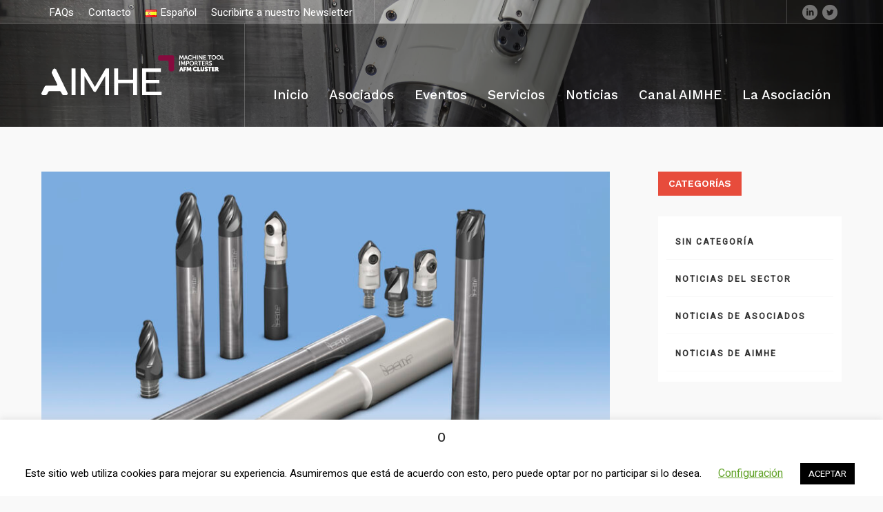

--- FILE ---
content_type: text/html; charset=UTF-8
request_url: https://aimhe.org/el-segmento-prometedor-mecanizando-con-5-ejes/
body_size: 16405
content:
<!DOCTYPE html>
<html lang="es-ES" class="cmsmasters_html">
<head>
<meta charset="UTF-8" />
<meta name="viewport" content="width=device-width, initial-scale=1, maximum-scale=1" />
<meta name="format-detection" content="telephone=no" />
<link rel="profile" href="http://gmpg.org/xfn/11" />
<link rel="pingback" href="https://aimhe.org/xmlrpc.php" />
<title>El Segmento Prometedor – Mecanizando con 5 ejes &#8211; AIMHE</title>
<link rel='dns-prefetch' href='//fonts.googleapis.com' />
<link rel='dns-prefetch' href='//s.w.org' />
<link rel="alternate" type="application/rss+xml" title="AIMHE &raquo; Feed" href="https://aimhe.org/feed/" />
<link rel="alternate" type="application/rss+xml" title="AIMHE &raquo; Feed de los comentarios" href="https://aimhe.org/comments/feed/" />
<link rel="alternate" type="application/rss+xml" title="AIMHE &raquo; Comentario El Segmento Prometedor – Mecanizando con 5 ejes del feed" href="https://aimhe.org/el-segmento-prometedor-mecanizando-con-5-ejes/feed/" />
		<script type="text/javascript">
			window._wpemojiSettings = {"baseUrl":"https:\/\/s.w.org\/images\/core\/emoji\/13.0.1\/72x72\/","ext":".png","svgUrl":"https:\/\/s.w.org\/images\/core\/emoji\/13.0.1\/svg\/","svgExt":".svg","source":{"concatemoji":"https:\/\/aimhe.org\/wp-includes\/js\/wp-emoji-release.min.js?ver=5.6.16"}};
			!function(e,a,t){var n,r,o,i=a.createElement("canvas"),p=i.getContext&&i.getContext("2d");function s(e,t){var a=String.fromCharCode;p.clearRect(0,0,i.width,i.height),p.fillText(a.apply(this,e),0,0);e=i.toDataURL();return p.clearRect(0,0,i.width,i.height),p.fillText(a.apply(this,t),0,0),e===i.toDataURL()}function c(e){var t=a.createElement("script");t.src=e,t.defer=t.type="text/javascript",a.getElementsByTagName("head")[0].appendChild(t)}for(o=Array("flag","emoji"),t.supports={everything:!0,everythingExceptFlag:!0},r=0;r<o.length;r++)t.supports[o[r]]=function(e){if(!p||!p.fillText)return!1;switch(p.textBaseline="top",p.font="600 32px Arial",e){case"flag":return s([127987,65039,8205,9895,65039],[127987,65039,8203,9895,65039])?!1:!s([55356,56826,55356,56819],[55356,56826,8203,55356,56819])&&!s([55356,57332,56128,56423,56128,56418,56128,56421,56128,56430,56128,56423,56128,56447],[55356,57332,8203,56128,56423,8203,56128,56418,8203,56128,56421,8203,56128,56430,8203,56128,56423,8203,56128,56447]);case"emoji":return!s([55357,56424,8205,55356,57212],[55357,56424,8203,55356,57212])}return!1}(o[r]),t.supports.everything=t.supports.everything&&t.supports[o[r]],"flag"!==o[r]&&(t.supports.everythingExceptFlag=t.supports.everythingExceptFlag&&t.supports[o[r]]);t.supports.everythingExceptFlag=t.supports.everythingExceptFlag&&!t.supports.flag,t.DOMReady=!1,t.readyCallback=function(){t.DOMReady=!0},t.supports.everything||(n=function(){t.readyCallback()},a.addEventListener?(a.addEventListener("DOMContentLoaded",n,!1),e.addEventListener("load",n,!1)):(e.attachEvent("onload",n),a.attachEvent("onreadystatechange",function(){"complete"===a.readyState&&t.readyCallback()})),(n=t.source||{}).concatemoji?c(n.concatemoji):n.wpemoji&&n.twemoji&&(c(n.twemoji),c(n.wpemoji)))}(window,document,window._wpemojiSettings);
		</script>
		<style type="text/css">
img.wp-smiley,
img.emoji {
	display: inline !important;
	border: none !important;
	box-shadow: none !important;
	height: 1em !important;
	width: 1em !important;
	margin: 0 .07em !important;
	vertical-align: -0.1em !important;
	background: none !important;
	padding: 0 !important;
}
</style>
	<link rel='stylesheet' id='wp-block-library-css'  href='https://aimhe.org/wp-includes/css/dist/block-library/style.min.css?ver=5.6.16' type='text/css' media='all' />
<link rel='stylesheet' id='contact-form-7-css'  href='https://aimhe.org/wp-content/plugins/contact-form-7/includes/css/styles.css?ver=5.5.6.1' type='text/css' media='all' />
<link rel='stylesheet' id='cookie-law-info-css'  href='https://aimhe.org/wp-content/plugins/cookie-law-info/legacy/public/css/cookie-law-info-public.css?ver=3.2.6' type='text/css' media='all' />
<link rel='stylesheet' id='cookie-law-info-gdpr-css'  href='https://aimhe.org/wp-content/plugins/cookie-law-info/legacy/public/css/cookie-law-info-gdpr.css?ver=3.2.6' type='text/css' media='all' />
<link rel='stylesheet' id='rs-plugin-settings-css'  href='https://aimhe.org/wp-content/plugins/revslider/public/assets/css/settings.css?ver=5.4.8.3' type='text/css' media='all' />
<style id='rs-plugin-settings-inline-css' type='text/css'>
#rs-demo-id {}
</style>
<link rel='stylesheet' id='wp-event-manager-event-tags-frontend-css'  href='https://aimhe.org/wp-content/plugins/wp-event-manager-event-tags/assets/css/style.min.css?ver=5.6.16' type='text/css' media='all' />
<link rel='stylesheet' id='wp-event-manager-frontend-css'  href='https://aimhe.org/wp-content/plugins/wp-event-manager/assets/css/frontend.min.css?ver=5.6.16' type='text/css' media='all' />
<link rel='stylesheet' id='wp-event-manager-jquery-ui-css-css'  href='https://aimhe.org/wp-content/plugins/wp-event-manager/assets/js/jquery-ui/jquery-ui.css?ver=5.6.16' type='text/css' media='all' />
<link rel='stylesheet' id='wp-event-manager-jquery-timepicker-css-css'  href='https://aimhe.org/wp-content/plugins/wp-event-manager/assets/js/jquery-timepicker/jquery.timepicker.min.css?ver=5.6.16' type='text/css' media='all' />
<link rel='stylesheet' id='wp-event-manager-grid-style-css'  href='https://aimhe.org/wp-content/plugins/wp-event-manager/assets/css/wpem-grid.min.css?ver=5.6.16' type='text/css' media='all' />
<link rel='stylesheet' id='wp-event-manager-font-style-css'  href='https://aimhe.org/wp-content/plugins/wp-event-manager/assets/fonts/style.css?ver=5.6.16' type='text/css' media='all' />
<link rel='stylesheet' id='ivory-search-styles-css'  href='https://aimhe.org/wp-content/plugins/add-search-to-menu/public/css/ivory-search.min.css?ver=5.5.7' type='text/css' media='all' />
<link rel='stylesheet' id='heavy-theme-style-css'  href='https://aimhe.org/wp-content/themes/heavy/style.css?ver=1.0.0' type='text/css' media='screen, print' />
<link rel='stylesheet' id='heavy-style-css'  href='https://aimhe.org/wp-content/themes/heavy/theme-framework/theme-style/css/style.css?ver=1.0.0' type='text/css' media='screen, print' />
<style id='heavy-style-inline-css' type='text/css'>

	.header_mid .header_mid_inner .logo_wrap {
		width : 265px;
	}

	.header_mid_inner .logo img.logo_retina {
		width : 132.5px;
	}


			.headline_outer {
				background-image:url(https://aimhe.org/wp-content/uploads/2021/05/fresadora4-i.jpg);
				background-repeat:no-repeat;
				background-attachment:scroll;
				background-size:cover;
			}
			
			.headline_outer:not(.cmsmasters_headline_img_enabled) .headline_color {
				background-color:#f9f9f9;
			}
			
			.headline_outer:not(.cmsmasters_headline_img_enabled) .cmsmasters_dot:before {
				background-image:-webkit-linear-gradient(90deg, #f9f9f9 5px, transparent 0px);
				background-image:-moz-linear-gradient(90deg, #f9f9f9 5px, transparent 0px);
				background-image:-ms-linear-gradient(90deg, #f9f9f9 5px, transparent 0px);
				background-image:-o-linear-gradient(90deg, #f9f9f9 5px, transparent 0px);
				background-image:linear-gradient(90deg, #f9f9f9 5px, transparent 0px);
			}
			
			.headline_outer:not(.cmsmasters_headline_img_enabled) .cmsmasters_dot:after {
				background-image:-webkit-linear-gradient(0deg, #f9f9f9 5px, transparent 0px);
				background-image:-moz-linear-gradient(0deg, #f9f9f9 5px, transparent 0px);
				background-image:-ms-linear-gradient(0deg, #f9f9f9 5px, transparent 0px);
				background-image:-o-linear-gradient(0deg, #f9f9f9 5px, transparent 0px);
				background-image:linear-gradient(0deg, #f9f9f9 5px, transparent 0px);
			}
			
			.headline_inner.align_center, 
			.headline_inner:not(.align_center) .headline_aligner, 
			.cmsmasters_breadcrumbs_aligner {
				min-height:110px;
			}
			

	.header_top {
		height : 34px;
	}
	
	.header_mid {
		height : 150px;
	}
	
	.header_bot {
		height : 65px;
	}
	
	#page.cmsmasters_heading_after_header #middle, 
	#page.cmsmasters_heading_under_header #middle .headline .headline_outer {
		padding-top : 150px;
	}
	
	#page.cmsmasters_heading_after_header.enable_header_top #middle, 
	#page.cmsmasters_heading_under_header.enable_header_top #middle .headline .headline_outer {
		padding-top : 184px;
	}
	
	#page.cmsmasters_heading_after_header.enable_header_bottom #middle, 
	#page.cmsmasters_heading_under_header.enable_header_bottom #middle .headline .headline_outer {
		padding-top : 215px;
	}
	
	#page.cmsmasters_heading_after_header.enable_header_top.enable_header_bottom #middle, 
	#page.cmsmasters_heading_under_header.enable_header_top.enable_header_bottom #middle .headline .headline_outer {
		padding-top : 249px;
	}
	
	@media only screen and (max-width: 1024px) {
		.header_top,
		.header_mid,
		.header_bot {
			height : auto;
		}
		
		.header_mid .header_mid_inner > div {
			height : 150px;
		}
		
		.header_bot .header_bot_inner > div {
			height : 65px;
		}
		
		#page.cmsmasters_heading_after_header #middle, 
		#page.cmsmasters_heading_under_header #middle .headline .headline_outer, 
		#page.cmsmasters_heading_after_header.enable_header_top #middle, 
		#page.cmsmasters_heading_under_header.enable_header_top #middle .headline .headline_outer, 
		#page.cmsmasters_heading_after_header.enable_header_bottom #middle, 
		#page.cmsmasters_heading_under_header.enable_header_bottom #middle .headline .headline_outer, 
		#page.cmsmasters_heading_after_header.enable_header_top.enable_header_bottom #middle, 
		#page.cmsmasters_heading_under_header.enable_header_top.enable_header_bottom #middle .headline .headline_outer {
			padding-top : 0 !important;
		}
	}
	
	@media only screen and (max-width: 540px) {
		.header_mid .header_mid_inner > div, 
		.header_bot .header_bot_inner > div {
			height:auto;
		}
	}

</style>
<link rel='stylesheet' id='heavy-adaptive-css'  href='https://aimhe.org/wp-content/themes/heavy/theme-framework/theme-style/css/adaptive.css?ver=1.0.0' type='text/css' media='screen, print' />
<link rel='stylesheet' id='heavy-retina-css'  href='https://aimhe.org/wp-content/themes/heavy/theme-framework/theme-style/css/retina.css?ver=1.0.0' type='text/css' media='screen' />
<link rel='stylesheet' id='heavy-icons-css'  href='https://aimhe.org/wp-content/themes/heavy/css/fontello.css?ver=1.0.0' type='text/css' media='screen' />
<link rel='stylesheet' id='heavy-icons-custom-css'  href='https://aimhe.org/wp-content/themes/heavy/theme-vars/theme-style/css/fontello-custom.css?ver=1.0.0' type='text/css' media='screen' />
<link rel='stylesheet' id='animate-css'  href='https://aimhe.org/wp-content/themes/heavy/css/animate.css?ver=1.0.0' type='text/css' media='screen' />
<link rel='stylesheet' id='ilightbox-css'  href='https://aimhe.org/wp-content/themes/heavy/css/ilightbox.css?ver=2.2.0' type='text/css' media='screen' />
<link rel='stylesheet' id='ilightbox-skin-dark-css'  href='https://aimhe.org/wp-content/themes/heavy/css/ilightbox-skins/dark-skin.css?ver=2.2.0' type='text/css' media='screen' />
<link rel='stylesheet' id='heavy-fonts-schemes-css'  href='https://aimhe.org/wp-content/uploads/cmsmasters_styles/heavy.css?ver=1.0.0' type='text/css' media='screen' />
<link rel='stylesheet' id='google-fonts-css'  href='//fonts.googleapis.com/css?family=Heebo%3A400%2C500%7CWork+Sans%3A400%2C500%2C600%2C700&#038;ver=5.6.16' type='text/css' media='all' />
<link rel='stylesheet' id='heavy-gutenberg-frontend-style-css'  href='https://aimhe.org/wp-content/themes/heavy/gutenberg/cmsmasters-framework/theme-style/css/frontend-style.css?ver=1.0.0' type='text/css' media='screen' />
<link rel='stylesheet' id='recent-posts-widget-with-thumbnails-public-style-css'  href='https://aimhe.org/wp-content/plugins/recent-posts-widget-with-thumbnails/public.css?ver=7.1.1' type='text/css' media='all' />
<script type='text/javascript' src='https://aimhe.org/wp-content/plugins/wp-jquery-update-test/assets/jquery-1.12.4-wp.min.js?ver=1.12.4-wp' id='jquery-core-js'></script>
<script type='text/javascript' src='https://aimhe.org/wp-content/plugins/wp-jquery-update-test/assets/jquery-migrate-1.4.1.js?ver=1,4,1' id='jquery-migrate-js'></script>
<script type='text/javascript' id='cookie-law-info-js-extra'>
/* <![CDATA[ */
var Cli_Data = {"nn_cookie_ids":[],"cookielist":[],"non_necessary_cookies":[],"ccpaEnabled":"","ccpaRegionBased":"","ccpaBarEnabled":"","strictlyEnabled":["necessary","obligatoire"],"ccpaType":"gdpr","js_blocking":"","custom_integration":"","triggerDomRefresh":"","secure_cookies":""};
var cli_cookiebar_settings = {"animate_speed_hide":"500","animate_speed_show":"500","background":"#FFF","border":"#b1a6a6c2","border_on":"","button_1_button_colour":"#000","button_1_button_hover":"#000000","button_1_link_colour":"#fff","button_1_as_button":"1","button_1_new_win":"","button_2_button_colour":"#333","button_2_button_hover":"#292929","button_2_link_colour":"#444","button_2_as_button":"","button_2_hidebar":"","button_3_button_colour":"#000","button_3_button_hover":"#000000","button_3_link_colour":"#fff","button_3_as_button":"1","button_3_new_win":"","button_4_button_colour":"#000","button_4_button_hover":"#000000","button_4_link_colour":"#62a329","button_4_as_button":"","button_7_button_colour":"#61a229","button_7_button_hover":"#4e8221","button_7_link_colour":"#fff","button_7_as_button":"1","button_7_new_win":"","font_family":"inherit","header_fix":"","notify_animate_hide":"1","notify_animate_show":"","notify_div_id":"#cookie-law-info-bar","notify_position_horizontal":"right","notify_position_vertical":"bottom","scroll_close":"","scroll_close_reload":"","accept_close_reload":"","reject_close_reload":"","showagain_tab":"1","showagain_background":"#fff","showagain_border":"#000","showagain_div_id":"#cookie-law-info-again","showagain_x_position":"100px","text":"#000","show_once_yn":"","show_once":"10000","logging_on":"","as_popup":"","popup_overlay":"1","bar_heading_text":"0","cookie_bar_as":"banner","popup_showagain_position":"bottom-right","widget_position":"left"};
var log_object = {"ajax_url":"https:\/\/aimhe.org\/wp-admin\/admin-ajax.php"};
/* ]]> */
</script>
<script type='text/javascript' src='https://aimhe.org/wp-content/plugins/cookie-law-info/legacy/public/js/cookie-law-info-public.js?ver=3.2.6' id='cookie-law-info-js'></script>
<script type='text/javascript' src='https://aimhe.org/wp-content/themes/heavy/js/debounced-resize.min.js?ver=1.0.0' id='debounced-resize-js'></script>
<script type='text/javascript' src='https://aimhe.org/wp-content/themes/heavy/js/modernizr.min.js?ver=1.0.0' id='modernizr-js'></script>
<script type='text/javascript' src='https://aimhe.org/wp-content/themes/heavy/js/respond.min.js?ver=1.0.0' id='respond-js'></script>
<script type='text/javascript' src='https://aimhe.org/wp-content/themes/heavy/js/jquery.iLightBox.min.js?ver=2.2.0' id='iLightBox-js'></script>
<script type='text/javascript' id='ai-js-js-extra'>
/* <![CDATA[ */
var MyAjax = {"ajaxurl":"https:\/\/aimhe.org\/wp-admin\/admin-ajax.php","security":"a67ef0e1b4"};
/* ]]> */
</script>
<script type='text/javascript' src='https://aimhe.org/wp-content/plugins/advanced-iframe/js/ai.min.js?ver=198901' id='ai-js-js'></script>
<link rel="https://api.w.org/" href="https://aimhe.org/wp-json/" /><link rel="alternate" type="application/json" href="https://aimhe.org/wp-json/wp/v2/posts/17440" /><link rel="EditURI" type="application/rsd+xml" title="RSD" href="https://aimhe.org/xmlrpc.php?rsd" />
<link rel="wlwmanifest" type="application/wlwmanifest+xml" href="https://aimhe.org/wp-includes/wlwmanifest.xml" /> 
<meta name="generator" content="WordPress 5.6.16" />
<link rel="canonical" href="https://aimhe.org/el-segmento-prometedor-mecanizando-con-5-ejes/" />
<link rel='shortlink' href='https://aimhe.org/?p=17440' />
<link rel="alternate" type="application/json+oembed" href="https://aimhe.org/wp-json/oembed/1.0/embed?url=https%3A%2F%2Faimhe.org%2Fel-segmento-prometedor-mecanizando-con-5-ejes%2F" />
<link rel="alternate" type="text/xml+oembed" href="https://aimhe.org/wp-json/oembed/1.0/embed?url=https%3A%2F%2Faimhe.org%2Fel-segmento-prometedor-mecanizando-con-5-ejes%2F&#038;format=xml" />
 <style> .ppw-ppf-input-container { background-color: !important; padding: px!important; border-radius: px!important; } .ppw-ppf-input-container div.ppw-ppf-headline { font-size: px!important; font-weight: !important; color: !important; } .ppw-ppf-input-container div.ppw-ppf-desc { font-size: px!important; font-weight: !important; color: !important; } .ppw-ppf-input-container label.ppw-pwd-label { font-size: px!important; font-weight: !important; color: !important; } div.ppwp-wrong-pw-error { font-size: px!important; font-weight: !important; color: #dc3232!important; background: !important; } .ppw-ppf-input-container input[type='submit'] { color: !important; background: !important; } .ppw-ppf-input-container input[type='submit']:hover { color: !important; background: !important; } .ppw-ppf-desc-below { font-size: px!important; font-weight: !important; color: !important; } </style>  <style> .ppw-form { background-color: !important; padding: px!important; border-radius: px!important; } .ppw-headline.ppw-pcp-pf-headline { font-size: px!important; font-weight: !important; color: !important; } .ppw-description.ppw-pcp-pf-desc { font-size: px!important; font-weight: !important; color: !important; } .ppw-pcp-pf-desc-above-btn { display: block; } .ppw-pcp-pf-desc-below-form { font-size: px!important; font-weight: !important; color: !important; } .ppw-input label.ppw-pcp-password-label { font-size: px!important; font-weight: !important; color: !important; } .ppw-form input[type='submit'] { color: !important; background: !important; } .ppw-form input[type='submit']:hover { color: !important; background: !important; } div.ppw-error.ppw-pcp-pf-error-msg { font-size: px!important; font-weight: !important; color: #dc3232!important; background: !important; } </style> <meta name="generator" content="Powered by Visual Composer Website Builder - fast and easy-to-use drag and drop visual editor for WordPress."/><noscript><style>.vce-row-container .vcv-lozad {display: none}</style></noscript>
<style type="text/css"></style>
<meta name="generator" content="Powered by Slider Revolution 5.4.8.3 - responsive, Mobile-Friendly Slider Plugin for WordPress with comfortable drag and drop interface." />
<style>
.synved-social-resolution-single {
display: inline-block;
}
.synved-social-resolution-normal {
display: inline-block;
}
.synved-social-resolution-hidef {
display: none;
}

@media only screen and (min--moz-device-pixel-ratio: 2),
only screen and (-o-min-device-pixel-ratio: 2/1),
only screen and (-webkit-min-device-pixel-ratio: 2),
only screen and (min-device-pixel-ratio: 2),
only screen and (min-resolution: 2dppx),
only screen and (min-resolution: 192dpi) {
	.synved-social-resolution-normal {
	display: none;
	}
	.synved-social-resolution-hidef {
	display: inline-block;
	}
}
</style><link rel="icon" href="https://aimhe.org/wp-content/uploads/2023/09/cropped-AIMHE-favicon-32x32.png" sizes="32x32" />
<link rel="icon" href="https://aimhe.org/wp-content/uploads/2023/09/cropped-AIMHE-favicon-192x192.png" sizes="192x192" />
<link rel="apple-touch-icon" href="https://aimhe.org/wp-content/uploads/2023/09/cropped-AIMHE-favicon-180x180.png" />
<meta name="msapplication-TileImage" content="https://aimhe.org/wp-content/uploads/2023/09/cropped-AIMHE-favicon-270x270.png" />
<script type="text/javascript">function setREVStartSize(e){									
						try{ e.c=jQuery(e.c);var i=jQuery(window).width(),t=9999,r=0,n=0,l=0,f=0,s=0,h=0;
							if(e.responsiveLevels&&(jQuery.each(e.responsiveLevels,function(e,f){f>i&&(t=r=f,l=e),i>f&&f>r&&(r=f,n=e)}),t>r&&(l=n)),f=e.gridheight[l]||e.gridheight[0]||e.gridheight,s=e.gridwidth[l]||e.gridwidth[0]||e.gridwidth,h=i/s,h=h>1?1:h,f=Math.round(h*f),"fullscreen"==e.sliderLayout){var u=(e.c.width(),jQuery(window).height());if(void 0!=e.fullScreenOffsetContainer){var c=e.fullScreenOffsetContainer.split(",");if (c) jQuery.each(c,function(e,i){u=jQuery(i).length>0?u-jQuery(i).outerHeight(!0):u}),e.fullScreenOffset.split("%").length>1&&void 0!=e.fullScreenOffset&&e.fullScreenOffset.length>0?u-=jQuery(window).height()*parseInt(e.fullScreenOffset,0)/100:void 0!=e.fullScreenOffset&&e.fullScreenOffset.length>0&&(u-=parseInt(e.fullScreenOffset,0))}f=u}else void 0!=e.minHeight&&f<e.minHeight&&(f=e.minHeight);e.c.closest(".rev_slider_wrapper").css({height:f})					
						}catch(d){console.log("Failure at Presize of Slider:"+d)}						
					};</script>
		<style type="text/css" id="wp-custom-css">
			.card-img-top {
  object-fit: contain !important;
  object-position: center center !important;
}		</style>
		<style type="text/css" media="screen">.is-menu path.search-icon-path { fill: #848484;}body .popup-search-close:after, body .search-close:after { border-color: #848484;}body .popup-search-close:before, body .search-close:before { border-color: #848484;}</style>			<style type="text/css">
						#is-ajax-search-result-11178 .is-ajax-search-post,                        
	            #is-ajax-search-result-11178 .is-show-more-results,
	            #is-ajax-search-details-11178 .is-ajax-search-items > div {
					background-color: #efefef !important;
				}
            			.is-form-id-11178 .is-search-submit:focus,
			.is-form-id-11178 .is-search-submit:hover,
			.is-form-id-11178 .is-search-submit,
            .is-form-id-11178 .is-search-icon {
			                        border-color: #dd3333 !important;			}
            			.is-form-id-11178 .is-search-input::-webkit-input-placeholder {
			    color: #cccccc !important;
			}
			.is-form-id-11178 .is-search-input:-moz-placeholder {
			    color: #cccccc !important;
			    opacity: 1;
			}
			.is-form-id-11178 .is-search-input::-moz-placeholder {
			    color: #cccccc !important;
			    opacity: 1;
			}
			.is-form-id-11178 .is-search-input:-ms-input-placeholder {
			    color: #cccccc !important;
			}
                        			.is-form-style-1.is-form-id-11178 .is-search-input:focus,
			.is-form-style-1.is-form-id-11178 .is-search-input:hover,
			.is-form-style-1.is-form-id-11178 .is-search-input,
			.is-form-style-2.is-form-id-11178 .is-search-input:focus,
			.is-form-style-2.is-form-id-11178 .is-search-input:hover,
			.is-form-style-2.is-form-id-11178 .is-search-input,
			.is-form-style-3.is-form-id-11178 .is-search-input:focus,
			.is-form-style-3.is-form-id-11178 .is-search-input:hover,
			.is-form-style-3.is-form-id-11178 .is-search-input,
			.is-form-id-11178 .is-search-input:focus,
			.is-form-id-11178 .is-search-input:hover,
			.is-form-id-11178 .is-search-input {
                                color: #cccccc !important;                                border-color: #ffffff !important;                                background-color: #ffffff !important;			}
                        			</style>
		</head>
<body class="post-template-default single single-post postid-17440 single-format-standard vcwb heavy">


<!-- Start Page -->
<div id="page" class="chrome_only cmsmasters_liquid fixed_header enable_header_top cmsmasters_heading_under_header hfeed site">

<!-- Start Main -->
<div id="main">
	
<!-- Start Header -->
<header id="header">
	<div class="header_top" data-height="34"><div class="header_top_outer"><div class="header_top_inner"><div class="header_top_right">
<div class="social_wrap">
	<div class="social_wrap_inner">
		<ul>
				<li>
					<a href="https://www.linkedin.com/pub/aimhe-asociaci%C3%B3n-importadores-m%C3%A1quina-herramienta-espa%C3%B1a/53/952/941" class="cmsmasters_social_icon cmsmasters_social_icon_1 cmsmasters-icon-linkedin-circled" title="Linkedin" target="_blank"></a>
				</li>
				<li>
					<a href="https://twitter.com/aimhe_spain" class="cmsmasters_social_icon cmsmasters_social_icon_2 cmsmasters-icon-twitter-circled" title="Twitter"></a>
				</li>
		</ul>
	</div>
</div></div><div class="header_top_left"><div class="top_nav_wrap"><a class="responsive_top_nav" href="javascript:void(0)"><span></span></a><nav><div class="menu-top-line-navigation-container"><ul id="top_line_nav" class="top_line_nav"><li id="menu-item-3242" class="menu-item menu-item-type-post_type menu-item-object-page menu-item-3242"><a href="https://aimhe.org/faqs/"><span class="nav_item_wrap">FAQs</span></a></li>
<li id="menu-item-13589" class="menu-item menu-item-type-post_type menu-item-object-page menu-item-13589"><a href="https://aimhe.org/contacts/"><span class="nav_item_wrap">Contacto</span></a></li>
<li id="menu-item-13524" class="pll-parent-menu-item menu-item menu-item-type-custom menu-item-object-custom current-menu-parent menu-item-has-children menu-item-13524"><a href="#pll_switcher"><span class="nav_item_wrap"><img src="[data-uri]" alt="Español" width="16" height="11" style="width: 16px; height: 11px;" /><span style="margin-left:0.3em;">Español</span></span></a>
<ul class="sub-menu">
	<li id="menu-item-13524-en" class="lang-item lang-item-1112 lang-item-en no-translation lang-item-first menu-item menu-item-type-custom menu-item-object-custom menu-item-13524-en"><a href="https://aimhe.org/en/home/" hreflang="en-GB" lang="en-GB"><span class="nav_item_wrap"><img src="[data-uri]" alt="English" width="16" height="11" style="width: 16px; height: 11px;" /><span style="margin-left:0.3em;">English</span></span></a></li>
	<li id="menu-item-13524-es" class="lang-item lang-item-1115 lang-item-es current-lang menu-item menu-item-type-custom menu-item-object-custom menu-item-13524-es"><a href="https://aimhe.org/el-segmento-prometedor-mecanizando-con-5-ejes/" hreflang="es-ES" lang="es-ES"><span class="nav_item_wrap"><img src="[data-uri]" alt="Español" width="16" height="11" style="width: 16px; height: 11px;" /><span style="margin-left:0.3em;">Español</span></span></a></li>
</ul>
</li>
<li id="menu-item-13775" class="menu-item menu-item-type-post_type menu-item-object-page menu-item-13775"><a href="https://aimhe.org/news/"><span class="nav_item_wrap">Sucribirte a nuestro Newsletter</span></a></li>
</ul></div></nav></div></div></div></div><div class="header_top_but closed"><span class="cmsmasters_theme_icon_slide_bottom"></span></div></div><div class="header_mid" data-height="150"><div class="header_mid_outer"><div class="header_mid_inner"><div class="logo_wrap"><a href="https://aimhe.org/" title="AIMHE" class="logo">
	<img src="https://aimhe.org/wp-content/uploads/2023/09/aimhe_neg_col.png" alt="AIMHE" /><img class="logo_retina" src="https://aimhe.org/wp-content/uploads/2023/09/aimhe_neg_col.png" alt="AIMHE" width="133" height="29" /></a>
</div><div class="resp_mid_nav_wrap"><div class="resp_mid_nav_outer"><a class="responsive_nav resp_mid_nav" href="javascript:void(0)"><span></span></a></div></div><!-- Start Navigation --><div class="mid_nav_wrap"><nav><div class="menu-primary-navigation-container"><ul id="navigation" class="mid_nav navigation"><li id="menu-item-3236" class="menu-item menu-item-type-custom menu-item-object-custom menu-item-3236 menu-item-depth-0"><a href="/"><span class="nav_item_wrap"><span class="nav_title">Inicio</span></span></a></li>
<li id="menu-item-13620" class="menu-item menu-item-type-post_type menu-item-object-page menu-item-13620 menu-item-depth-0"><a href="https://aimhe.org/asociados/"><span class="nav_item_wrap"><span class="nav_title">Asociados</span></span></a></li>
<li id="menu-item-14907" class="menu-item menu-item-type-post_type menu-item-object-page menu-item-14907 menu-item-depth-0"><a href="https://aimhe.org/eventos/"><span class="nav_item_wrap"><span class="nav_title">Eventos</span></span></a></li>
<li id="menu-item-11249" class="menu-item menu-item-type-post_type menu-item-object-page menu-item-11249 menu-item-depth-0"><a href="https://aimhe.org/servicios/"><span class="nav_item_wrap"><span class="nav_title">Servicios</span></span></a></li>
<li id="menu-item-13768" class="menu-item menu-item-type-post_type menu-item-object-page menu-item-13768 menu-item-depth-0"><a href="https://aimhe.org/noticias/"><span class="nav_item_wrap"><span class="nav_title">Noticias</span></span></a></li>
<li id="menu-item-13677" class="menu-item menu-item-type-custom menu-item-object-custom menu-item-13677 menu-item-depth-0"><a target="_blank" href="https://www.youtube.com/@aimhe9359/videos"><span class="nav_item_wrap"><span class="nav_title">Canal AIMHE</span></span></a></li>
<li id="menu-item-3235" class="menu-item menu-item-type-custom menu-item-object-custom menu-item-has-children menu-item-3235 menu-item-depth-0"><a><span class="nav_item_wrap"><span class="nav_title">La Asociación</span></span></a>
<ul class="sub-menu">
	<li id="menu-item-3252" class="menu-item menu-item-type-post_type menu-item-object-page menu-item-3252 menu-item-depth-1"><a href="https://aimhe.org/nosotros/"><span class="nav_item_wrap"><span class="nav_title">Nosotros</span></span></a>	</li>
	<li id="menu-item-15006" class="menu-item menu-item-type-post_type menu-item-object-page menu-item-15006 menu-item-depth-1"><a href="https://aimhe.org/asamblea-general/"><span class="nav_item_wrap"><span class="nav_title">Asamblea General</span></span></a>	</li>
	<li id="menu-item-14989" class="menu-item menu-item-type-post_type menu-item-object-page menu-item-14989 menu-item-depth-1"><a href="https://aimhe.org/junta-directiva/"><span class="nav_item_wrap"><span class="nav_title">Junta Directiva</span></span></a>	</li>
	<li id="menu-item-3255" class="menu-item menu-item-type-post_type menu-item-object-page menu-item-3255 menu-item-depth-1"><a href="https://aimhe.org/faqs/"><span class="nav_item_wrap"><span class="nav_title">FAQs</span></span></a>	</li>
	<li id="menu-item-3245" class="menu-item menu-item-type-post_type menu-item-object-page menu-item-3245 menu-item-depth-1"><a href="https://aimhe.org/contacts/"><span class="nav_item_wrap"><span class="nav_title">Contacto</span></span></a>	</li>
</ul>
</li>
</ul></div></nav></div><!-- Finish Navigation --></div></div></div></header>
<!-- Finish Header -->


<!-- Start Middle -->
<div id="middle">
<div class="headline cmsmasters_color_scheme_default">
				<div class="headline_outer cmsmasters_headline_disabled cmsmasters_headline_img_enabled">
					<div class="headline_color"></div></div>
			</div><div class="middle_inner">
<div class="content_wrap r_sidebar">

<!-- Start Content -->
<div class="content entry">
	<div class="blog opened-article"><!-- Start Post Single Article -->
<article id="post-17440" class="cmsmasters_open_post post-17440 post type-post status-publish format-standard has-post-thumbnail hentry category-noticias-de-asociados">
	<figure class="cmsmasters_img_wrap"><a href="https://aimhe.org/wp-content/uploads/2023/07/Portada.jpg" title="El Segmento Prometedor – Mecanizando con 5 ejes" rel="ilightbox[cmsmasters_open_post_img_696facbc4c4ee]" class="cmsmasters_img_link"><img width="860" height="484" src="https://aimhe.org/wp-content/uploads/2023/07/Portada-860x484.jpg" class=" wp-post-image" alt="El Segmento Prometedor – Mecanizando con 5 ejes" loading="lazy" title="Portada" srcset="https://aimhe.org/wp-content/uploads/2023/07/Portada-860x484.jpg 860w, https://aimhe.org/wp-content/uploads/2023/07/Portada-300x169.jpg 300w, https://aimhe.org/wp-content/uploads/2023/07/Portada-1024x576.jpg 1024w, https://aimhe.org/wp-content/uploads/2023/07/Portada-768x432.jpg 768w, https://aimhe.org/wp-content/uploads/2023/07/Portada-1536x864.jpg 1536w, https://aimhe.org/wp-content/uploads/2023/07/Portada-580x326.jpg 580w, https://aimhe.org/wp-content/uploads/2023/07/Portada-1160x653.jpg 1160w, https://aimhe.org/wp-content/uploads/2023/07/Portada.jpg 1575w" sizes="(max-width: 860px) 100vw, 860px" /></a></figure><div class="cmsmasters_post_cont_inner"><div class="cmsmasters_post_cont_inner_dot"></div><div class="cmsmasters_post_cont_info entry-meta"><span class="cmsmasters_post_category"><a href="https://aimhe.org/category/noticias-de-asociados/" class="cmsmasters_cat_color cmsmasters_cat_1107" rel="category tag">Noticias de Asociados</a></span></div><header class="cmsmasters_post_header entry-header"><h2 class="cmsmasters_post_title entry-title">El Segmento Prometedor – Mecanizando con 5 ejes</h2></header><footer class="cmsmasters_post_footer entry-meta"><span class="cmsmasters_post_date"><abbr class="published" title="26/07/2023">26/07/2023</abbr><abbr class="dn date updated" title="26/07/2023">26/07/2023</abbr></span></footer></div><div class="cmsmasters_post_content entry-content cmsmasters_post_content_padding"><p><em>Por Andrei Petrilin, Director Técnico Senior de Iscar</em></p>
<h6><strong>El mecanizado con cinco ejes es cada vez más popular en el sector de mecanizado de metales actual, ya que ofrece significativas ventajas, como la posibilidad de realizar el mecanizado de piezas con formas complejas con una sola operación de puesta a punto (sin cambiar la posición de la pieza), la elevada precisión del proceso y una duración del ciclo reducida</strong>.</h6>
<h6><strong>La necesidad de herramientas de corte de semiacabado y acabado de alto rendimiento para piezas geométricamente complejas es ahora de vital importancia.</strong></h6>
<h6><strong>La actualidad </strong></h6>
<p>La avanzada y precisa tecnología de fabricación de piezas, ya sea a partir de materiales forjados, fundidos o por fabricación aditiva, permite una mayor complejidad en la geometría de la pieza y disminuye la cantidad de material sobrante necesario para las operaciones de mecanizado.</p>
<p>Las fresas hemisféricas están consideradas como herramientas convencionales para el mecanizado de superficies 3D, por lo que son las más utilizadas en operaciones de perfilado de semiacabado y acabado. Los progresos en el campo de los centros de mecanizado de cinco ejes y un significativo paso adelante experimentado por los modernos sistemas CAM, han hecho posible la aparición de herramientas con una geometría diferente, denominadas <strong>fresas de tipo Barril</strong>. Aunque estas fresas son bien conocidas, siguen siendo ignoradas. El mecanizado con cinco ejes junto con el software CNC y el diseño por ordenador de herramientas con configuraciones complejas ha provocado el resurgimiento de las fresas de perfil circular.</p>
<figure id="attachment_17442" aria-describedby="caption-attachment-17442" style="width: 300px" class="wp-caption alignleft"><img loading="lazy" class="size-medium wp-image-17442" src="https://aimhe.org/wp-content/uploads/2023/07/Fig1-300x300.jpg" alt="" width="300" height="300" srcset="https://aimhe.org/wp-content/uploads/2023/07/Fig1-300x300.jpg 300w, https://aimhe.org/wp-content/uploads/2023/07/Fig1-1024x1024.jpg 1024w, https://aimhe.org/wp-content/uploads/2023/07/Fig1-150x150.jpg 150w, https://aimhe.org/wp-content/uploads/2023/07/Fig1-768x768.jpg 768w, https://aimhe.org/wp-content/uploads/2023/07/Fig1-90x90.jpg 90w, https://aimhe.org/wp-content/uploads/2023/07/Fig1-580x580.jpg 580w, https://aimhe.org/wp-content/uploads/2023/07/Fig1-860x860.jpg 860w, https://aimhe.org/wp-content/uploads/2023/07/Fig1-1160x1160.jpg 1160w, https://aimhe.org/wp-content/uploads/2023/07/Fig1-800x800.jpg 800w, https://aimhe.org/wp-content/uploads/2023/07/Fig1.jpg 1181w" sizes="(max-width: 300px) 100vw, 300px" /><figcaption id="caption-attachment-17442" class="wp-caption-text">Las fresas ovaladas de metal duro integral son herramientas muy efectivas para el mecanizado de superficies curvas</figcaption></figure>
<h6><strong>Fresas del tipo “Barril”</strong></h6>
<p>El filo de corte de estas fresas es un arco generado por el segmento de una circunferencia con un radio mayor que el radio nominal de la herramienta. Por el contrario, en fresas hemisféricas el radio de la herramienta es el radio del filo de corte. El mecanizado de superficies utilizando fresas de tipo barril con la “técnica de pasadas” permite un paso considerablemente mayor que con fresas hemisféricas, reduciendo así la duración del mecanizado. Un proceso de mecanizado CNC con tres ejes no puede garantizar la correcta posición de la fresa tipo barril durante el mecanizado de piezas complejas, es el concepto de mecanizado con cinco ejes el que permite sacar todo su partido a este tipo de fresas.</p>
<p>Dependiendo de la orientación del filo de corte en relación con el eje de la herramienta, las fresas de tipo barril pueden presentar diferentes configuraciones, como de barril puras, cónicas, lenticulares, ovaladas o parabólicas. La forma del filo de corte determina la aplicación; por ejemplo: las fresas lenticulares son adecuadas para máquinas de tres y cinco ejes, mientras que las de perfil cónico sólo están recomendadas para centros de cinco ejes. El diseño de las fresas tipo barril aparece en fresas multidiente integrales, que ofrecen una precisión óptima y maximizan el número de dientes en la herramienta.</p>
<h6><strong>Las Propuestas de Iscar</strong></h6>
<p>La línea NEOBARREL de Iscar incluye diferentes familias:</p>
<p>Fresas de metal duro integral (SCEM) en una gama de diámetros de 8 a 12 mm. La fresa de metal duro integral ovalada de 12 mm presenta un arco periférico de 85 mm de radio. Esta fresa cuadriplica la repetibilidad del paso en comparación con una fresa hemisférica de 10 mm y ofrece la misma calidad superficial de la pieza.</p>
<figure id="attachment_17443" aria-describedby="caption-attachment-17443" style="width: 300px" class="wp-caption alignleft"><img loading="lazy" class="size-medium wp-image-17443" src="https://aimhe.org/wp-content/uploads/2023/07/Fig2-300x300.jpg" alt="" width="300" height="300" srcset="https://aimhe.org/wp-content/uploads/2023/07/Fig2-300x300.jpg 300w, https://aimhe.org/wp-content/uploads/2023/07/Fig2-1024x1024.jpg 1024w, https://aimhe.org/wp-content/uploads/2023/07/Fig2-150x150.jpg 150w, https://aimhe.org/wp-content/uploads/2023/07/Fig2-768x768.jpg 768w, https://aimhe.org/wp-content/uploads/2023/07/Fig2-90x90.jpg 90w, https://aimhe.org/wp-content/uploads/2023/07/Fig2-580x580.jpg 580w, https://aimhe.org/wp-content/uploads/2023/07/Fig2-860x860.jpg 860w, https://aimhe.org/wp-content/uploads/2023/07/Fig2-1160x1160.jpg 1160w, https://aimhe.org/wp-content/uploads/2023/07/Fig2-800x800.jpg 800w, https://aimhe.org/wp-content/uploads/2023/07/Fig2.jpg 1181w" sizes="(max-width: 300px) 100vw, 300px" /><figcaption id="caption-attachment-17443" class="wp-caption-text">El económico concepto MULTI-MASTER incluye ahora cabezas de fresado de metal duro integral de tipo barril</figcaption></figure>
<p>La línea modular de herramientas MULTI-MASTER de ISCAR incluye cabezas con la misma geometría de tipo barril y gama de diámetros que las SCEM y ofrece un amplio abanico de opciones para centros de mecanizado de cinco ejes. El concepto de cabezas intercambiables de la línea MULTI-MASTER garantiza un uso racional del metal duro cementado, con la consiguiente ventaja económica. Existen diferentes cuerpos, extensiones y reducciones que permiten adaptar estas herramientas modulares a las necesidades de proyecto complejos de mecanizado.</p>
<p>Recientemente, ISCAR ha desarrollado una nueva familia de fresas barril con una sola plaquita. Es un hecho conocido que los parámetros de una fresa de una sola plaquita son menores que los de una herramienta con cabezas intercambiables de metal duro integral, por no hablar de las fresas de metal duro integral. La precisión puede verse comprometida si analizaos el comportamiento de una fresa con una plaquita de dos dientes en comparación con una SCEM multidiente o una con cabeza de metal duro integral.</p>
<figure id="attachment_17444" aria-describedby="caption-attachment-17444" style="width: 300px" class="wp-caption alignright"><img loading="lazy" class="size-medium wp-image-17444" src="https://aimhe.org/wp-content/uploads/2023/07/Fig3-300x300.jpg" alt="" width="300" height="300" srcset="https://aimhe.org/wp-content/uploads/2023/07/Fig3-300x300.jpg 300w, https://aimhe.org/wp-content/uploads/2023/07/Fig3-1024x1024.jpg 1024w, https://aimhe.org/wp-content/uploads/2023/07/Fig3-150x150.jpg 150w, https://aimhe.org/wp-content/uploads/2023/07/Fig3-768x768.jpg 768w, https://aimhe.org/wp-content/uploads/2023/07/Fig3-90x90.jpg 90w, https://aimhe.org/wp-content/uploads/2023/07/Fig3-580x580.jpg 580w, https://aimhe.org/wp-content/uploads/2023/07/Fig3-860x860.jpg 860w, https://aimhe.org/wp-content/uploads/2023/07/Fig3-1160x1160.jpg 1160w, https://aimhe.org/wp-content/uploads/2023/07/Fig3-800x800.jpg 800w, https://aimhe.org/wp-content/uploads/2023/07/Fig3.jpg 1181w" sizes="(max-width: 300px) 100vw, 300px" /><figcaption id="caption-attachment-17444" class="wp-caption-text">Las fresas con una plaquita de tipo barril ofrecen un elevado rendimiento en operaciones de mecanizado de perfiles complejos</figcaption></figure>
<p>Para disipar cualquier duda sobre el diseño de una herramienta con una plaquita en forma de arco, debemos considerar diferentes aspectos:</p>
<p>El concepto de una fresa con una plaquita resulta más económico, ya que amplía la gama de diámetros de las fresas de tipo barril. Estas fresas tienen un diámetro nominal entre 16 y 25 mm. Una estructura de plaquita duradera y una rígida fijación permiten aumentar el avance por diente por encima de los valores recomendados para fresas de metal duro integral y con cabezas intercambiables. Esto garantiza los índices de avance y velocidad idóneos para realizar un mecanizado productivo.</p>
<p>Cuando la estabilidad operacional es baja, la disminución del número de dientes contribuye a controlar las vibraciones. La familia de herramientas BALLPLUS puede transformar una herramienta en una fresa de tipo barril si se utilizan las plaquitas adecuadas. La línea BALLPLUS de Iscar incluye diferentes cuerpos de fresa, adaptadores y extensiones, que simplifican en gran medida la personalización de la herramienta. La selección de una fresa de tipo barril con una plaquita intercambiable parece ahora más lógica y justificada.</p>
<p>En la fabricación moderna, las fresas de tipo barril tienen buenas perspectivas. La industria del mecanizado de metales ha encontrado múltiples usos para multitud de diseños de herramientas de corte de tipo barril, entre los que se encuentran fresas de metal duro integral, cabezas de fresado intercambiables y herramientas con una sola plaquita, todas ellas son herramientas de perfilado con un brillante futuro.</p>
<p>&nbsp;</p>
<figure id="attachment_17445" aria-describedby="caption-attachment-17445" style="width: 603px" class="wp-caption aligncenter"><img loading="lazy" class="wp-image-17445" src="https://aimhe.org/wp-content/uploads/2023/07/Fig4-300x225.jpg" alt="" width="603" height="452" srcset="https://aimhe.org/wp-content/uploads/2023/07/Fig4-300x225.jpg 300w, https://aimhe.org/wp-content/uploads/2023/07/Fig4-1024x768.jpg 1024w, https://aimhe.org/wp-content/uploads/2023/07/Fig4-768x576.jpg 768w, https://aimhe.org/wp-content/uploads/2023/07/Fig4-580x435.jpg 580w, https://aimhe.org/wp-content/uploads/2023/07/Fig4-860x645.jpg 860w, https://aimhe.org/wp-content/uploads/2023/07/Fig4-1160x870.jpg 1160w, https://aimhe.org/wp-content/uploads/2023/07/Fig4-800x600.jpg 800w, https://aimhe.org/wp-content/uploads/2023/07/Fig4.jpg 1181w" sizes="(max-width: 603px) 100vw, 603px" /><figcaption id="caption-attachment-17445" class="wp-caption-text">Las fresas de tipo barril incorporan diferentes conceptos de diseño</figcaption></figure>
<p>&nbsp;</p>
<a class="synved-social-button synved-social-button-share synved-social-size-48 synved-social-resolution-single synved-social-provider-twitter nolightbox" data-provider="twitter" target="_blank" rel="nofollow" title="Share on Twitter" href="https://twitter.com/intent/tweet?url=https%3A%2F%2Faimhe.org%2F%3Fp%3D17440&#038;text=Hey%20check%20this%20out" style="font-size: 0px;width:48px;height:48px;margin:0;margin-bottom:5px;margin-right:5px"><img alt="twitter" title="Share on Twitter" class="synved-share-image synved-social-image synved-social-image-share" width="48" height="48" style="display: inline;width:48px;height:48px;margin: 0;padding: 0;border: none" src="https://aimhe.org/wp-content/plugins/social-media-feather/synved-social/image/social/regular/96x96/twitter.png" /></a><a class="synved-social-button synved-social-button-share synved-social-size-48 synved-social-resolution-single synved-social-provider-reddit nolightbox" data-provider="reddit" target="_blank" rel="nofollow" title="Share on Reddit" href="https://www.reddit.com/submit?url=https%3A%2F%2Faimhe.org%2F%3Fp%3D17440&#038;title=El%20Segmento%20Prometedor%20%E2%80%93%20Mecanizando%20con%205%20ejes" style="font-size: 0px;width:48px;height:48px;margin:0;margin-bottom:5px;margin-right:5px"><img alt="reddit" title="Share on Reddit" class="synved-share-image synved-social-image synved-social-image-share" width="48" height="48" style="display: inline;width:48px;height:48px;margin: 0;padding: 0;border: none" src="https://aimhe.org/wp-content/plugins/social-media-feather/synved-social/image/social/regular/96x96/reddit.png" /></a><a class="synved-social-button synved-social-button-share synved-social-size-48 synved-social-resolution-single synved-social-provider-pinterest nolightbox" data-provider="pinterest" target="_blank" rel="nofollow" title="Pin it with Pinterest" href="https://pinterest.com/pin/create/button/?url=https%3A%2F%2Faimhe.org%2F%3Fp%3D17440&#038;media=https%3A%2F%2Faimhe.org%2Fwp-content%2Fuploads%2F2023%2F07%2FPortada.jpg&#038;description=El%20Segmento%20Prometedor%20%E2%80%93%20Mecanizando%20con%205%20ejes" style="font-size: 0px;width:48px;height:48px;margin:0;margin-bottom:5px;margin-right:5px"><img alt="pinterest" title="Pin it with Pinterest" class="synved-share-image synved-social-image synved-social-image-share" width="48" height="48" style="display: inline;width:48px;height:48px;margin: 0;padding: 0;border: none" src="https://aimhe.org/wp-content/plugins/social-media-feather/synved-social/image/social/regular/96x96/pinterest.png" /></a><a class="synved-social-button synved-social-button-share synved-social-size-48 synved-social-resolution-single synved-social-provider-linkedin nolightbox" data-provider="linkedin" target="_blank" rel="nofollow" title="Share on Linkedin" href="https://www.linkedin.com/shareArticle?mini=true&#038;url=https%3A%2F%2Faimhe.org%2F%3Fp%3D17440&#038;title=El%20Segmento%20Prometedor%20%E2%80%93%20Mecanizando%20con%205%20ejes" style="font-size: 0px;width:48px;height:48px;margin:0;margin-bottom:5px;margin-right:5px"><img alt="linkedin" title="Share on Linkedin" class="synved-share-image synved-social-image synved-social-image-share" width="48" height="48" style="display: inline;width:48px;height:48px;margin: 0;padding: 0;border: none" src="https://aimhe.org/wp-content/plugins/social-media-feather/synved-social/image/social/regular/96x96/linkedin.png" /></a><a class="synved-social-button synved-social-button-share synved-social-size-48 synved-social-resolution-single synved-social-provider-mail nolightbox" data-provider="mail" rel="nofollow" title="Share by email" href="mailto:?subject=El%20Segmento%20Prometedor%20%E2%80%93%20Mecanizando%20con%205%20ejes&#038;body=Hey%20check%20this%20out:%20https%3A%2F%2Faimhe.org%2F%3Fp%3D17440" style="font-size: 0px;width:48px;height:48px;margin:0;margin-bottom:5px"><img alt="mail" title="Share by email" class="synved-share-image synved-social-image synved-social-image-share" width="48" height="48" style="display: inline;width:48px;height:48px;margin: 0;padding: 0;border: none" src="https://aimhe.org/wp-content/plugins/social-media-feather/synved-social/image/social/regular/96x96/mail.png" /></a><a class="synved-social-credit" target="_blank" rel="nofollow" title="WordPress Social Media Feather" href="http://synved.com/wordpress-social-media-feather/" style="color:#444;text-decoration:none;font-size:8px;margin-left:5px;vertical-align:10px"><span>by </span><img style="display: inline;margin:0;padding:0;width:16px;height:16px" width="16" height="16" alt="feather" src="https://aimhe.org/wp-content/plugins/social-media-feather/synved-social/image/icon.png" /></a></div></article>
<!-- Finish Post Single Article -->
<aside class="post_nav"><div class="cmsmasters_dot"></div><span class="cmsmasters_prev_post"><a href="https://aimhe.org/emo-2023-tecnologias-de-afilado-para-la-produccion-de-herramientas/" rel="prev">EMO 2023: tecnologías de afilado para la producción de herramientas</a><span class="cmsmasters_prev_arrow"><span></span></span><span class="sub">previous</span></span><span class="cmsmasters_next_post"><a href="https://aimhe.org/walter-presenta-los-nuevos-grados-de-torneado-tiger%c2%b7tec-gold-para-aceros-endurecidos/" rel="next">Walter presenta los nuevos grados de torneado Tiger·tec® Gold para aceros endurecidos</a><span class="cmsmasters_next_arrow"><span></span></span><span class="sub">next</span></span></aside></div></div>
<!-- Finish Content -->


<!-- Start Sidebar -->
<div class="sidebar">
<aside id="widget-categories-2" class="widget widget_categories wpmp-widget wpmegapack_vc wpmp_categories"><h3 class="widgettitle"><span class="wpmp-title-widget">Categorías</span></h3>			<div class="box_categories">
            	<li class="cat-item cat-item-1117"><a href="https://aimhe.org/category/sin-categoria-es/">Sin categoría</a>
</li>
	<li class="cat-item cat-item-1108"><a href="https://aimhe.org/category/noticias-del-sector/">Noticias del Sector</a>
</li>
	<li class="cat-item cat-item-1107"><a href="https://aimhe.org/category/noticias-de-asociados/">Noticias de Asociados</a>
</li>
	<li class="cat-item cat-item-1109"><a href="https://aimhe.org/category/noticias-de-aimhe/">Noticias de AIMHE</a>
</li>
             <div class="wpmp-clear"></div>
            </div>
		</aside>
</div>
<!-- Finish Sidebar -->


		</div>
	</div>
</div>
<!-- Finish Middle -->
	<!-- Start Bottom -->
	<div id="bottom" class="cmsmasters_color_scheme_footer">
		<div class="bottom_bg">
			<div class="bottom_outer">
				<div class="bottom_inner sidebar_layout_14141414">
	<div class="cmsmasters_widget_divider solid"></div><aside id="media_image-6" class="widget widget_media_image"><a href="https://www.afmcluster.com/" target="_blank" rel="noopener"><img class="image " src="https://www.afmcluster.com/style/img/v2/AFM-CLUSTER-footer-white.svg" alt="" width="232" height="150" /></a></aside><aside id="text-10" class="widget widget_text">			<div class="textwidget"></div>
		</aside><aside id="text-9" class="widget widget_text">			<div class="textwidget"></div>
		</aside><aside id="nav_menu-3" class="widget widget_nav_menu"><div class="menu-footer-navigation-container"><ul id="menu-footer-navigation" class="menu"><li id="menu-item-3240" class="menu-item menu-item-type-post_type menu-item-object-page menu-item-3240"><a href="https://aimhe.org/nosotros/">Sobre AIMHE</a></li>
<li id="menu-item-3249" class="menu-item menu-item-type-post_type menu-item-object-page menu-item-3249"><a href="https://aimhe.org/contacts/">Contacto</a></li>
<li id="menu-item-13574" class="menu-item menu-item-type-post_type menu-item-object-page menu-item-13574"><a href="https://aimhe.org/legal/">Legal</a></li>
<li id="menu-item-13575" class="menu-item menu-item-type-post_type menu-item-object-page menu-item-13575"><a href="https://aimhe.org/politica-de-cookies/">Política de cookies</a></li>
</ul></div></aside>				</div>
			</div>
		</div>
	</div>
	<!-- Finish Bottom -->
	<a href="javascript:void(0)" id="slide_top" class="cmsmasters_theme_icon_slide_top_button"><span></span></a>
</div>
<!-- Finish Main -->

<!-- Start Footer -->
<footer id="footer">
	<div class="footer cmsmasters_color_scheme_footer cmsmasters_footer_default">
	<div class="footer_inner">
					<div class="footer_default_right">
				<div class="footer_custom_html_wrap"><div class="footer_custom_html"><a href="/style-1/news/">Suscribirte a nuestro newsletter</a></div></div>			</div>	
					<div class="footer_default_left">
				
<div class="social_wrap">
	<div class="social_wrap_inner">
		<ul>
				<li>
					<a href="https://www.linkedin.com/pub/aimhe-asociaci%C3%B3n-importadores-m%C3%A1quina-herramienta-espa%C3%B1a/53/952/941" class="cmsmasters_social_icon cmsmasters_social_icon_1 cmsmasters-icon-linkedin-circled" title="Linkedin" target="_blank"></a>
				</li>
				<li>
					<a href="https://twitter.com/aimhe_spain" class="cmsmasters_social_icon cmsmasters_social_icon_2 cmsmasters-icon-twitter-circled" title="Twitter"></a>
				</li>
		</ul>
	</div>
</div>		
				<span class="footer_copyright copyright">
				<a class="privacy-policy-link" href="https://aimhe.org/privacidad/">Política de Privacidad</a> / © 2023 AIMHE / Todos los derechos reservados				</span>
			</div>
			</div>
</div></footer>
<!-- Finish Footer -->

</div>
<span class="cmsmasters_responsive_width"></span>
<!-- Finish Page -->

<!--googleoff: all--><div id="cookie-law-info-bar" data-nosnippet="true"><h5 class="cli_messagebar_head">0</h5><span>Este sitio web utiliza cookies para mejorar su experiencia. Asumiremos que está de acuerdo con esto, pero puede optar por no participar si lo desea. <a role='button' class="cli_settings_button" style="margin:5px 20px 5px 20px">Configuración</a><a role='button' data-cli_action="accept" id="cookie_action_close_header" class="medium cli-plugin-button cli-plugin-main-button cookie_action_close_header cli_action_button wt-cli-accept-btn" style="display:inline-block;margin:5px">ACEPTAR</a></span></div><div id="cookie-law-info-again" style="display:none" data-nosnippet="true"><span id="cookie_hdr_showagain">Privacidad y política de cookies</span></div><div class="cli-modal" data-nosnippet="true" id="cliSettingsPopup" tabindex="-1" role="dialog" aria-labelledby="cliSettingsPopup" aria-hidden="true">
  <div class="cli-modal-dialog" role="document">
	<div class="cli-modal-content cli-bar-popup">
		  <button type="button" class="cli-modal-close" id="cliModalClose">
			<svg class="" viewBox="0 0 24 24"><path d="M19 6.41l-1.41-1.41-5.59 5.59-5.59-5.59-1.41 1.41 5.59 5.59-5.59 5.59 1.41 1.41 5.59-5.59 5.59 5.59 1.41-1.41-5.59-5.59z"></path><path d="M0 0h24v24h-24z" fill="none"></path></svg>
			<span class="wt-cli-sr-only">Cerrar</span>
		  </button>
		  <div class="cli-modal-body">
			<div class="cli-container-fluid cli-tab-container">
	<div class="cli-row">
		<div class="cli-col-12 cli-align-items-stretch cli-px-0">
			<div class="cli-privacy-overview">
				<h4>Privacidad</h4>				<div class="cli-privacy-content">
					<div class="cli-privacy-content-text">Las cookies necesitan son absolutamente esenciales para que el sitio web funcione correctamente. Esta categoría solo incluye cookies que funcionalidades básicas y características de seguridad del sitio web. Estas cookies no almacenan ninguna información personal.</div>
				</div>
				<a class="cli-privacy-readmore" aria-label="Mostrar más" role="button" data-readmore-text="Mostrar más" data-readless-text="Mostrar menos"></a>			</div>
		</div>
		<div class="cli-col-12 cli-align-items-stretch cli-px-0 cli-tab-section-container">
												<div class="cli-tab-section">
						<div class="cli-tab-header">
							<a role="button" tabindex="0" class="cli-nav-link cli-settings-mobile" data-target="necessary" data-toggle="cli-toggle-tab">
								Necessary							</a>
															<div class="wt-cli-necessary-checkbox">
									<input type="checkbox" class="cli-user-preference-checkbox"  id="wt-cli-checkbox-necessary" data-id="checkbox-necessary" checked="checked"  />
									<label class="form-check-label" for="wt-cli-checkbox-necessary">Necessary</label>
								</div>
								<span class="cli-necessary-caption">Siempre activado</span>
													</div>
						<div class="cli-tab-content">
							<div class="cli-tab-pane cli-fade" data-id="necessary">
								<div class="wt-cli-cookie-description">
									Las cookies necesarias son absolutamente esenciales para que el sitio web funcione correctamente. Esta categoría solo incluye cookies que garantizan funcionalidades básicas y características de seguridad del sitio web. Estas cookies no almacenan ninguna información personal.								</div>
							</div>
						</div>
					</div>
																		</div>
	</div>
</div>
		  </div>
		  <div class="cli-modal-footer">
			<div class="wt-cli-element cli-container-fluid cli-tab-container">
				<div class="cli-row">
					<div class="cli-col-12 cli-align-items-stretch cli-px-0">
						<div class="cli-tab-footer wt-cli-privacy-overview-actions">
						
															<a id="wt-cli-privacy-save-btn" role="button" tabindex="0" data-cli-action="accept" class="wt-cli-privacy-btn cli_setting_save_button wt-cli-privacy-accept-btn cli-btn">GUARDAR Y ACEPTAR</a>
													</div>
						
					</div>
				</div>
			</div>
		</div>
	</div>
  </div>
</div>
<div class="cli-modal-backdrop cli-fade cli-settings-overlay"></div>
<div class="cli-modal-backdrop cli-fade cli-popupbar-overlay"></div>
<!--googleon: all--><!-- Matomo --><script  type="text/javascript">var _paq = window._paq = window._paq || [];
_paq.push(['trackVisibleContentImpressions']);_paq.push(['trackPageView']);_paq.push(['enableLinkTracking']);_paq.push(['alwaysUseSendBeacon']);_paq.push(['setTrackerUrl', "\/\/aimhe.org\/wp-content\/plugins\/matomo\/app\/matomo.php"]);_paq.push(['setSiteId', '1']);var d=document, g=d.createElement('script'), s=d.getElementsByTagName('script')[0];
g.type='text/javascript'; g.async=true; g.src="\/\/aimhe.org\/wp-content\/uploads\/matomo\/matomo.js"; s.parentNode.insertBefore(g,s);</script><!-- End Matomo Code --><link rel='stylesheet' id='wpmegapack_vc-widget-css'  href='https://aimhe.org/wp-content/plugins/wpmegapack_vc/assets/css/widget.css?ver=5.6.16' type='text/css' media='all' />
<script type='text/javascript' src='https://aimhe.org/wp-content/plugins/cmsmasters-mega-menu/js/jquery.megaMenu.js?ver=1.2.9' id='megamenu-js'></script>
<script type='text/javascript' src='https://aimhe.org/wp-includes/js/dist/vendor/wp-polyfill.min.js?ver=7.4.4' id='wp-polyfill-js'></script>
<script type='text/javascript' id='wp-polyfill-js-after'>
( 'fetch' in window ) || document.write( '<script src="https://aimhe.org/wp-includes/js/dist/vendor/wp-polyfill-fetch.min.js?ver=3.0.0"></scr' + 'ipt>' );( document.contains ) || document.write( '<script src="https://aimhe.org/wp-includes/js/dist/vendor/wp-polyfill-node-contains.min.js?ver=3.42.0"></scr' + 'ipt>' );( window.DOMRect ) || document.write( '<script src="https://aimhe.org/wp-includes/js/dist/vendor/wp-polyfill-dom-rect.min.js?ver=3.42.0"></scr' + 'ipt>' );( window.URL && window.URL.prototype && window.URLSearchParams ) || document.write( '<script src="https://aimhe.org/wp-includes/js/dist/vendor/wp-polyfill-url.min.js?ver=3.6.4"></scr' + 'ipt>' );( window.FormData && window.FormData.prototype.keys ) || document.write( '<script src="https://aimhe.org/wp-includes/js/dist/vendor/wp-polyfill-formdata.min.js?ver=3.0.12"></scr' + 'ipt>' );( Element.prototype.matches && Element.prototype.closest ) || document.write( '<script src="https://aimhe.org/wp-includes/js/dist/vendor/wp-polyfill-element-closest.min.js?ver=2.0.2"></scr' + 'ipt>' );
</script>
<script type='text/javascript' id='contact-form-7-js-extra'>
/* <![CDATA[ */
var wpcf7 = {"api":{"root":"https:\/\/aimhe.org\/wp-json\/","namespace":"contact-form-7\/v1"}};
/* ]]> */
</script>
<script type='text/javascript' src='https://aimhe.org/wp-content/plugins/contact-form-7/includes/js/index.js?ver=5.5.6.1' id='contact-form-7-js'></script>
<script type='text/javascript' src='https://aimhe.org/wp-content/plugins/revslider/public/assets/js/jquery.themepunch.tools.min.js?ver=5.4.8.3' defer='defer' id='tp-tools-js'></script>
<script type='text/javascript' src='https://aimhe.org/wp-content/plugins/revslider/public/assets/js/jquery.themepunch.revolution.min.js?ver=5.4.8.3' defer='defer' id='revmin-js'></script>
<script type='text/javascript' src='https://aimhe.org/wp-content/plugins/revslider/public/assets/js/extensions/revolution.extension.actions.min.js?ver=5.4.8.3' id='revmin-actions-js'></script>
<script type='text/javascript' src='https://aimhe.org/wp-content/plugins/revslider/public/assets/js/extensions/revolution.extension.carousel.min.js?ver=5.4.8.3' id='revmin-carousel-js'></script>
<script type='text/javascript' src='https://aimhe.org/wp-content/plugins/revslider/public/assets/js/extensions/revolution.extension.kenburn.min.js?ver=5.4.8.3' id='revmin-kenburn-js'></script>
<script type='text/javascript' src='https://aimhe.org/wp-content/plugins/revslider/public/assets/js/extensions/revolution.extension.layeranimation.min.js?ver=5.4.8.3' id='revmin-layeranimation-js'></script>
<script type='text/javascript' src='https://aimhe.org/wp-content/plugins/revslider/public/assets/js/extensions/revolution.extension.migration.min.js?ver=5.4.8.3' id='revmin-migration-js'></script>
<script type='text/javascript' src='https://aimhe.org/wp-content/plugins/revslider/public/assets/js/extensions/revolution.extension.navigation.min.js?ver=5.4.8.3' id='revmin-navigation-js'></script>
<script type='text/javascript' src='https://aimhe.org/wp-content/plugins/revslider/public/assets/js/extensions/revolution.extension.parallax.min.js?ver=5.4.8.3' id='revmin-parallax-js'></script>
<script type='text/javascript' src='https://aimhe.org/wp-content/plugins/revslider/public/assets/js/extensions/revolution.extension.slideanims.min.js?ver=5.4.8.3' id='revmin-slideanims-js'></script>
<script type='text/javascript' src='https://aimhe.org/wp-content/plugins/revslider/public/assets/js/extensions/revolution.extension.video.min.js?ver=5.4.8.3' id='revmin-video-js'></script>
<script type='text/javascript' src='https://aimhe.org/wp-content/plugins/wp-event-manager/assets/js/common.min.js?ver=3.1.44' id='wp-event-manager-common-js'></script>
<script type='text/javascript' src='https://aimhe.org/wp-includes/js/jquery/ui/core.min.js?ver=1.12.1' id='jquery-ui-core-js'></script>
<script type='text/javascript' src='https://aimhe.org/wp-content/plugins/wp-event-manager/assets/js/jquery-timepicker/jquery.timepicker.min.js?ver=3.1.44' id='wp-event-manager-jquery-timepicker-js'></script>
<script type='text/javascript' src='https://aimhe.org/wp-includes/js/imagesloaded.min.js?ver=4.1.4' id='imagesloaded-js'></script>
<script type='text/javascript' src='https://aimhe.org/wp-includes/js/masonry.min.js?ver=4.2.2' id='masonry-js'></script>
<script type='text/javascript' src='https://aimhe.org/wp-includes/js/jquery/jquery.masonry.min.js?ver=3.1.2b' id='jquery-masonry-js'></script>
<script type='text/javascript' src='https://aimhe.org/wp-includes/js/jquery/ui/tabs.min.js?ver=1.12.1' id='jquery-ui-tabs-js'></script>
<script type='text/javascript' src='https://aimhe.org/wp-content/themes/heavy/js/cmsmasters-hover-slider.min.js?ver=1.0.0' id='cmsmasters-hover-slider-js'></script>
<script type='text/javascript' src='https://aimhe.org/wp-content/themes/heavy/js/easing.min.js?ver=1.0.0' id='easing-js'></script>
<script type='text/javascript' src='https://aimhe.org/wp-content/themes/heavy/js/easy-pie-chart.min.js?ver=1.0.0' id='easy-pie-chart-js'></script>
<script type='text/javascript' src='https://aimhe.org/wp-content/themes/heavy/js/mousewheel.min.js?ver=1.0.0' id='mousewheel-js'></script>
<script type='text/javascript' src='https://aimhe.org/wp-content/themes/heavy/js/owlcarousel.min.js?ver=1.0.0' id='owlcarousel-js'></script>
<script type='text/javascript' src='https://aimhe.org/wp-content/themes/heavy/js/request-animation-frame.min.js?ver=1.0.0' id='request-animation-frame-js'></script>
<script type='text/javascript' src='https://aimhe.org/wp-content/themes/heavy/js/scrollspy.js?ver=1.0.0' id='scrollspy-js'></script>
<script type='text/javascript' src='https://aimhe.org/wp-content/themes/heavy/js/scroll-to.min.js?ver=1.0.0' id='scroll-to-js'></script>
<script type='text/javascript' src='https://aimhe.org/wp-content/themes/heavy/js/stellar.min.js?ver=1.0.0' id='stellar-js'></script>
<script type='text/javascript' src='https://aimhe.org/wp-content/themes/heavy/js/waypoints.min.js?ver=1.0.0' id='waypoints-js'></script>
<script type='text/javascript' id='heavy-script-js-extra'>
/* <![CDATA[ */
var cmsmasters_script = {"theme_url":"https:\/\/aimhe.org\/wp-content\/themes\/heavy","site_url":"https:\/\/aimhe.org\/","ajaxurl":"https:\/\/aimhe.org\/wp-admin\/admin-ajax.php","nonce_ajax_like":"a75343b226","nonce_ajax_view":"09366678ae","project_puzzle_proportion":"0.7245","gmap_api_key":"","gmap_api_key_notice":"Please add your Google Maps API key","gmap_api_key_notice_link":"read more how","primary_color":"#860a3d","ilightbox_skin":"dark","ilightbox_path":"vertical","ilightbox_infinite":"0","ilightbox_aspect_ratio":"1","ilightbox_mobile_optimizer":"1","ilightbox_max_scale":"1","ilightbox_min_scale":"0.2","ilightbox_inner_toolbar":"0","ilightbox_smart_recognition":"0","ilightbox_fullscreen_one_slide":"0","ilightbox_fullscreen_viewport":"center","ilightbox_controls_toolbar":"1","ilightbox_controls_arrows":"0","ilightbox_controls_fullscreen":"1","ilightbox_controls_thumbnail":"1","ilightbox_controls_keyboard":"1","ilightbox_controls_mousewheel":"1","ilightbox_controls_swipe":"1","ilightbox_controls_slideshow":"0","ilightbox_close_text":"Close","ilightbox_enter_fullscreen_text":"Enter Fullscreen (Shift+Enter)","ilightbox_exit_fullscreen_text":"Exit Fullscreen (Shift+Enter)","ilightbox_slideshow_text":"Slideshow","ilightbox_next_text":"Next","ilightbox_previous_text":"Previous","ilightbox_load_image_error":"An error occurred when trying to load photo.","ilightbox_load_contents_error":"An error occurred when trying to load contents.","ilightbox_missing_plugin_error":"The content your are attempting to view requires the <a href='{pluginspage}' target='_blank'>{type} plugin<\\\/a>."};
/* ]]> */
</script>
<script type='text/javascript' src='https://aimhe.org/wp-content/themes/heavy/js/jquery.script.js?ver=1.0.0' id='heavy-script-js'></script>
<script type='text/javascript' id='heavy-theme-script-js-extra'>
/* <![CDATA[ */
var cmsmasters_theme_script = {"primary_color":"#860a3d"};
/* ]]> */
</script>
<script type='text/javascript' src='https://aimhe.org/wp-content/themes/heavy/theme-framework/theme-style/js/jquery.theme-script.js?ver=1.0.0' id='heavy-theme-script-js'></script>
<script type='text/javascript' src='https://aimhe.org/wp-content/themes/heavy/js/jquery.tweet.min.js?ver=1.3.1' id='twitter-js'></script>
<script type='text/javascript' src='https://aimhe.org/wp-content/themes/heavy/js/smooth-sticky.min.js?ver=1.0.2' id='smooth-sticky-js'></script>
<script type='text/javascript' src='https://aimhe.org/wp-includes/js/comment-reply.min.js?ver=5.6.16' id='comment-reply-js'></script>
<script type='text/javascript' id='ivory-search-scripts-js-extra'>
/* <![CDATA[ */
var IvorySearchVars = {"is_analytics_enabled":"1"};
/* ]]> */
</script>
<script type='text/javascript' src='https://aimhe.org/wp-content/plugins/add-search-to-menu/public/js/ivory-search.min.js?ver=5.5.7' id='ivory-search-scripts-js'></script>
<script type='text/javascript' src='https://aimhe.org/wp-includes/js/wp-embed.min.js?ver=5.6.16' id='wp-embed-js'></script>
		<script>
		if ( window.console && window.console.log && window.jQuery ) {
			window.jQuery( function( $ ) {
				var jquery = $.fn.jquery || 'unknown';
				var migrate = $.migrateVersion || 'not available';
				var ui = ( $.ui && $.ui.version ) || 'not available';

				window.console.log(
					'WordPress jQuery:', jquery + ',',
					'Migrate:', migrate + ',',
					'UI:', ui
				);
			} );
		}
		</script>
		</body>
</html>


--- FILE ---
content_type: text/css
request_url: https://aimhe.org/wp-content/uploads/cmsmasters_styles/heavy.css?ver=1.0.0
body_size: 29602
content:
/**
 * @package 	WordPress
 * @subpackage 	Heavy
 * @version 	1.0.0
 * 
 * Theme Fonts Rules
 * Created by CMSMasters
 * 
 */


/***************** Start Theme Font Styles ******************/

	/* Start Content Font */
	body,
	.mid_nav a .nav_subtitle,
	.bot_nav a .nav_subtitle,
	.mid_nav a .nav_tag, 
	.bot_nav a .nav_tag, 
	.footer_copyright,
	.footer_copyright a,
	.cmsmasters_twitter_wrap .published, 
	.widget_custom_posts_tabs_entries .cmsmasters_tabs .cmsmasters_tab.tab_comments li,
	.widget_custom_posts_tabs_entries .cmsmasters_tabs .cmsmasters_tab.tab_comments li p,
	.widget_custom_posts_tabs_entries .cmsmasters_tabs .cmsmasters_tab.tab_comments li .cmsmasters_comments_post_title small,
	.cmsmasters_quotes .cmsmasters_quote_subtitle,
	.cmsmasters_open_project .project_details_item_desc .cmsmasters_project_category a, 
	.cmsmasters_project_puzzle .cmsmasters_project_cont_info *, 
	.cmsmasters_slider_post .cmsmasters_slider_post_category *, 
	.cmsmasters_slider_project .cmsmasters_slider_project_cont_info *, 
	.cmsmasters_project_grid .cmsmasters_project_cont_info *,
	.cmsmasters_post_default .cmsmasters_post_info,
	.cmsmasters_post_default .cmsmasters_post_info a {
		font-family:'Heebo', Arial, Helvetica, 'Nimbus Sans L', sans-serif;
		font-size:16px;
		line-height:24px;
		font-weight:normal;
		font-style:normal;
		text-decoration:none;
	}
	
	.widget_custom_twitter_entries .tweet_time, 
	.cmsmasters_open_project .project_details_item_desc .cmsmastersLike:before,
	.cmsmasters_open_project .project_features_item_desc .cmsmastersLike:before,
	.widget_custom_posts_tabs_entries .cmsmasters_tabs .cmsmasters_tab.tab_comments li,
	.widget_custom_posts_tabs_entries .cmsmasters_tabs .cmsmasters_tab.tab_comments li p {
		font-size:14px;
	}
	
	.widget_custom_posts_tabs_entries .cmsmasters_tabs .cmsmasters_tab.tab_comments li .cmsmasters_comments_post_title small {
		font-size:13px;
	}
	
	.mid_nav a .nav_tag, 
	.bot_nav a .nav_tag, 
	.mid_nav a .nav_subtitle,
	.bot_nav a .nav_subtitle {
		font-size:13px;
		line-height:20px;
	}
	
	.mid_nav a .nav_subtitle,
	.bot_nav a .nav_subtitle {
		text-transform:none;
	}
	
	.cmsmasters_icon_list_items li:before {
		line-height:24px;
	}
	
	@media only screen and (max-width: 540px) {
		.cmsmasters_project_puzzle .cmsmasters_project_cont_info,
		.cmsmasters_project_puzzle .cmsmasters_project_cont_info a {
			font-size:14px;
		}
	}
	/* Finish Content Font */


	/* Start Link Font */
	a,
	.subpage_nav > span,
	.subpage_nav > a {
		font-family:'Heebo', Arial, Helvetica, 'Nimbus Sans L', sans-serif;
		font-size:16px;
		line-height:24px;
		font-weight:normal;
		font-style:normal;
		text-transform:none;
		text-decoration:underline;
	}
	
	.cmsmasters_wrap_pagination ul li .page-numbers,
	.cmsmasters_comment_item .cmsmasters_comment_item_avatar a {
		font-size:15px;
		line-height:22px;
	}
	
	a:hover,
	.share_posts a,
	.about_author .about_author_inner .about_author_cont a {
		text-decoration:underline;
	}
	/* Finish Link Font */


	/* Start Navigation Title Font */
	.navigation > li > a {
		font-family:'Work Sans', Arial, Helvetica, 'Nimbus Sans L', sans-serif;
		font-size:19px;
		line-height:30px;
		font-weight:500;
		font-style:normal;
		text-transform:none;
	}
	
	.mid_nav div.menu-item-mega-container > ul > li > a,
	.bot_nav div.menu-item-mega-container > ul > li > a {
		font-family:'Work Sans', Arial, Helvetica, 'Nimbus Sans L', sans-serif;
		font-size:17px;
		line-height:30px;
		font-weight:500;
	}
	
	.header_top .meta_wrap * {
		font-size:18px;
		line-height:28px;
	}
	
	.header_top .meta_wrap > *:before {
		font-size:21px;
		line-height:28px;
	}
	
	@media only screen and (max-width: 1024px) {
		#header .navigation .cmsmasters_resp_nav_toggle {
			font-size:25px;
		}
	}
	
	.mid_nav div.menu-item-mega-container > ul > li > a,
	.bot_nav div.menu-item-mega-container > ul > li > a {
		text-transform:none;
	}
	/* Finish Navigation Title Font */


	/* Start Navigation Dropdown Font */
	.navigation ul li a,
	.top_line_nav li > a {
		font-family:'Heebo', Arial, Helvetica, 'Nimbus Sans L', sans-serif;
		font-size:16px;
		line-height:22px;
		font-weight:normal;
		font-style:normal;
		text-transform:none;
	}
	
	.top_line_nav li > a {
		font-size:15px;
	}
	
	.top_line_nav li li > a {
		font-size:14px;
		line-height:20px;
	}
	
	@media only screen and (min-width: 1025px) and (max-width: 1279px) {
		.navigation ul li a {
			font-size:15px;
		}
	}
	/* Finish Navigation Dropdown Font */


	/* Start H1 Font */
	h1,
	h1 a,
	.logo .title,
	.cmsmasters_pricing_table .cmsmasters_price_wrap,
	.cmsmasters_counters .cmsmasters_counter_wrap .cmsmasters_counter.counter_has_icon_or_image .cmsmasters_counter_inner .cmsmasters_counter_counter_wrap, 
	.cmsmasters_counters .cmsmasters_counter_wrap .cmsmasters_counter .cmsmasters_counter_inner .cmsmasters_counter_counter_wrap {
		font-family:'Work Sans', Arial, Helvetica, 'Nimbus Sans L', sans-serif;
		font-size:40px;
		line-height:50px;
		font-weight:500;
		font-style:normal;
		text-transform:none;
		text-decoration:none;
	}
	
	h1 a:hover {
		text-decoration:none;
	}
	
	@media only screen and (min-width: 1280px) {
		.cmsmasters_counters .cmsmasters_counter_wrap .cmsmasters_counter .cmsmasters_counter_inner .cmsmasters_counter_counter_wrap {
			font-size:50px;
			line-height:66px;
		}
		
		.cmsmasters_counters.counters_type_vertical .cmsmasters_counter_wrap .cmsmasters_counter .cmsmasters_counter_inner .cmsmasters_counter_counter_wrap {
			font-size:60px;
			line-height:66px;
		}
	}
	
	.cmsmasters_dropcap {
		font-family:'Work Sans', Arial, Helvetica, 'Nimbus Sans L', sans-serif;
		font-weight:500;
		font-style:normal;
		text-transform:none;
		text-decoration:none;
	}
	
	.cmsmasters_icon_list_items.cmsmasters_icon_list_icon_type_number .cmsmasters_icon_list_item .cmsmasters_icon_list_icon:before,
	.cmsmasters_icon_box.box_icon_type_number:before,
	.cmsmasters_icon_box.cmsmasters_icon_heading_left.box_icon_type_number .icon_box_heading:before {
		font-family:'Work Sans', Arial, Helvetica, 'Nimbus Sans L', sans-serif;
		font-weight:500;
		font-style:normal;
	}
	
	.cmsmasters_quotes_slider .cmsmasters_quote_content,
	.cmsmasters_open_profile .cmsmasters_profile_header .cmsmasters_profile_title {
		font-size:36px;
		line-height:40px;
	}
	
	.cmsmasters_dropcap.type1 {
		font-size:44px; /* static */
	}
	
	.cmsmasters_dropcap.type2 {
		font-size:22px; /* static */
	}
	
	.headline_outer .headline_inner .headline_icon:before {
		font-size:45px;
	}
	
	.headline_outer .headline_inner.align_center .headline_icon:before {
		font-size:65px;
	}
	
	.headline_outer .headline_inner.align_left .headline_icon {
		padding-left:65px;
	}
	
	.headline_outer .headline_inner.align_right .headline_icon {
		padding-right:65px;
	}
	
	.headline_outer .headline_inner.align_center .headline_icon {
		padding-top:65px;
	}
	
	.widget_tag_cloud a {
		font-family:'Work Sans', Arial, Helvetica, 'Nimbus Sans L', sans-serif;
	}
	
	@media only screen and (max-width: 768px) {
		.headline_outer .headline_inner.align_left .headline_icon {
			padding-top:55px;
		}
		
		.headline_outer .headline_inner.align_right .headline_icon {
			padding-top:55px;
		}
	}
	/* Finish H1 Font */


	/* Start H2 Font */
	h2,
	h2 a,
	.cmsmasters_stats.stats_mode_circles .cmsmasters_stat_wrap .cmsmasters_stat .cmsmasters_stat_inner .cmsmasters_stat_counter_wrap,
	.cmsmasters_sitemap_wrap .cmsmasters_sitemap > li > a,
	.cmsmasters_post_default .cmsmasters_post_cont_info > a,
	.cmsmasters_post_default .cmsmasters_post_cont_info > a abbr {
		font-family:'Work Sans', Arial, Helvetica, 'Nimbus Sans L', sans-serif;
		font-size:32px;
		line-height:40px;
		font-weight:500;
		font-style:normal;
		text-transform:none;
		text-decoration:none;
	}
	
	h2 a:hover {
		text-decoration:none;
	}
	
	.cmsmasters_stats.stats_mode_circles .cmsmasters_stat_wrap .cmsmasters_stat .cmsmasters_stat_inner .cmsmasters_stat_counter_wrap {
		font-size:28px;
		line-height:26px;
	}
	
	@media only screen and (max-width: 600px) {
		.cmsmasters_post_default .cmsmasters_post_title,
		.cmsmasters_post_default .cmsmasters_post_title a,
		.cmsmasters_post_default .cmsmasters_post_cont_info > a,
		.cmsmasters_post_default .cmsmasters_post_cont_info > a abbr {
			font-size:26px;
			line-height:34px;
		}
	}
	/* Finish H2 Font */


	/* Start H3 Font */
	h3,
	h3 a,
	.cmsmasters_search > .about_author .about_author_cont_title,
	.cmsmasters_archive > .about_author .about_author_cont_title {
		font-family:'Work Sans', Arial, Helvetica, 'Nimbus Sans L', sans-serif;
		font-size:28px;
		line-height:32px;
		font-weight:500;
		font-style:normal;
		text-transform:none;
		text-decoration:none;
	}
	
	h3 a:hover {
		text-decoration:none;
	}
	/* Finish H3 Font */


	/* Start H4 Font */
	h4, 
	h4 a,
	.cmsmasters_twitter_wrap .cmsmasters_twitter_item_content, 
	.cmsmasters_twitter_wrap .cmsmasters_twitter_item_content a, 
	.comment-respond .comment-reply-title, 
	.widget_custom_popular_projects_entries .cmsmasters_slider_project_inner .cmsmasters_slider_project_title,
	.widget_custom_popular_projects_entries .cmsmasters_slider_project_inner .cmsmasters_slider_project_title a,
	.widget_custom_latest_projects_entries .cmsmasters_slider_project_inner .cmsmasters_slider_project_title,
	.widget_custom_latest_projects_entries .cmsmasters_slider_project_inner .cmsmasters_slider_project_title a,
	.cmsmasters_stats.stats_mode_bars .cmsmasters_stat_wrap .cmsmasters_stat .cmsmasters_stat_inner .cmsmasters_stat_counter_wrap, 
	.cmsmasters_sitemap_wrap .cmsmasters_sitemap > li > ul > li > a, 
	.cmsmasters_sitemap_wrap .cmsmasters_sitemap_category > li > a,
	.cmsmasters_open_profile .profile_details_title,
	.cmsmasters_open_profile .profile_features_title,
	.cmsmasters_open_profile .profile_social_icons_title {
		font-family:'Work Sans', Arial, Helvetica, 'Nimbus Sans L', sans-serif;
		font-size:24px;
		line-height:30px;
		font-weight:500;
		font-style:normal;
		text-transform:none;
		text-decoration:none;
	}
	
	h4 a:hover {
		text-decoration:none;
	}
	
	@media only screen and (min-width: 1025px) and (max-width: 1280px) {
		.cmsmasters_counters.counters_type_horizontal .cmsmasters_counter_wrap .cmsmasters_counter.counter_has_icon_or_image .cmsmasters_counter_inner .cmsmasters_counter_counter_wrap {
			font-size:24px;
			line-height:30px;
		}
	}
	
	@media only screen and (max-width: 950px) {
		.cmsmasters_project_grid .cmsmasters_project_title,
		.cmsmasters_project_grid .cmsmasters_project_title a {
			font-size:18px;
			line-height:24px;
		}
	}
	/* Finish H4 Font */


	/* Start H5 Font */
	h5,
	h5 a,
	.widgettitle,
	.widgettitle a,
	.recent-posts-widget-with-thumbnails ul li a,
	.comment-respond .comment-reply-title a, 
	.cmsmasters_comment_item .cmsmasters_comment_item_title,
	.cmsmasters_comment_item .cmsmasters_comment_item_title a,
	.cmsmasters_stats.stats_type_vertical .cmsmasters_stat_wrap .cmsmasters_stat_title, 
	.cmsmasters_stats.stats_mode_bars .cmsmasters_stat_wrap .cmsmasters_stat_counter_wrap, 
	.cmsmasters_stats.stats_mode_circles .cmsmasters_stat_wrap .cmsmasters_stat .cmsmasters_stat_inner .cmsmasters_stat_counter_wrap .cmsmasters_stat_units, 
	.cmsmasters_stats.stats_type_horizontal .cmsmasters_stat_wrap .cmsmasters_stat_title,
	.cmsmasters_tabs .cmsmasters_tabs_list_item a,
	.cmsmasters_toggles .cmsmasters_toggle_title a, 
	.cmsmasters_archive_type .cmsmasters_archive_item_type,
	.cmsmasters_pricing_table .cmsmasters_period,
	.cmsmasters_counters .cmsmasters_counter_wrap .cmsmasters_counter .cmsmasters_counter_inner .cmsmasters_counter_title,
	.post_nav > span a,
	.project_navi a {
		font-family:'Work Sans', Arial, Helvetica, 'Nimbus Sans L', sans-serif;
		font-size:20px;
		line-height:26px;
		font-weight:500;
		font-style:normal;
		text-transform:none;
		text-decoration:none;
	}
	
	h5 a:hover {
		text-decoration:none;
	}
	
	.cmsmasters_pricing_table .cmsmasters_period {
		font-size:16px;
		line-height:22px;
	}
	
	.post_nav > span a,
	.cmsmasters_comment_item .cmsmasters_comment_item_cont_info,
	.cmsmasters_comment_item .cmsmasters_comment_item_title,
	.cmsmasters_comment_item .cmsmasters_comment_item_title a {
		font-size:18px;
		line-height:22px;
	}
	
	.widget_rss ul li * {
		font-family:'Work Sans', Arial, Helvetica, 'Nimbus Sans L', sans-serif;
	}
	
	@media only screen and (max-width: 540px) {
		.cmsmasters_project_puzzle .cmsmasters_project_header .cmsmasters_project_title,
		.cmsmasters_project_puzzle .cmsmasters_project_header .cmsmasters_project_title a {
			font-size:16px;
			line-height:22px;
		}
	}
	/* Finish H5 Font */


	/* Start H6 Font */
	h6,
	h6 a,
	.widget_recent_comments ul li a,
	.widget_recent_entries ul li a,
	.widget_custom_posts_tabs_entries .cmsmasters_tabs .cmsmasters_lpr_tabs_cont > a,
	.widget_custom_posts_tabs_entries .cmsmasters_tabs .cmsmasters_tab.tab_comments li .cmsmasters_comments_post_title a,
	.widget_custom_posts_tabs_entries .cmsmasters_tabs .cmsmasters_tabs_list .cmsmasters_tabs_list_item a, 
	.cmsmasters_breadcrumbs .cmsmasters_breadcrumbs_inner *,
	.cmsmasters_img .cmsmasters_img_caption,
	.footer_nav > li > a,
	.cmsmasters_table caption,
	.cmsmasters_items_filter_wrap .cmsmasters_items_filter_but,
	.cmsmasters_items_filter_wrap .cmsmasters_items_sort_but,
	.cmsmasters_items_filter_wrap .cmsmasters_items_filter_list,
	.cmsmasters_items_filter_wrap .cmsmasters_items_filter_list li a,
	.widget_custom_contact_form_entries .cmsmasters-form-builder *,
	.widget_custom_contact_info_entries div *,
	.widget_custom_contact_info_entries span *,
	.widget_nav_menu .menu a,
	.widget_pages ul li a {
		font-family:'Work Sans', Arial, Helvetica, 'Nimbus Sans L', sans-serif;
		font-size:16px;
		line-height:20px;
		font-weight:500;
		font-style:normal;
		text-transform:none;
		text-decoration:none;
	}
	
	h6 a:hover {
		text-decoration:none;
	}
	
	.cmsmasters-form-builder label,
	.cmsmasters_breadcrumbs .cmsmasters_breadcrumbs_inner *,
	.wpcf7-form p {
		font-family:'Work Sans', Arial, Helvetica, 'Nimbus Sans L', sans-serif;
		font-size:15px;
		line-height:19px;
		font-weight:500;
		font-style:normal;
		text-decoration:none;
	}
	
	.widget_recent_entries ul li span {
		font-size:14px;
		line-height:14px;
	}

	.widget_custom_posts_tabs_entries .cmsmasters_tabs .cmsmasters_lpr_tabs_cont .published {
		font-size:13px;
		line-height:13px;
	}
	
	@media only screen and (min-width: 951px) and (max-width: 1279px) {
		.widget_custom_posts_tabs_entries .cmsmasters_tabs .cmsmasters_tabs_list .cmsmasters_tabs_list_item a,
		.widget_custom_contact_info_entries div *, 
		.widget_custom_contact_info_entries span * {
			font-size:13px;
		}
	}
	/* Finish H6 Font */


	/* Start Button Font */
	.cmsmasters_button, 
	.button, 
	input[type=submit], 
	input[type=button], 
	button,
	.cmsmasters_post_default .cmsmasters_post_read_more,
	.cmsmasters_post_masonry .cmsmasters_post_read_more,
	.cmsmasters_post_timeline .cmsmasters_post_read_more,
	.cmsmasters_slider_post .cmsmasters_slider_post_read_more, 
	.widget_custom_contact_form_entries .cmsmasters-form-builder .button,
	.widget_custom_contact_form_entries .cmsmasters-form-builder .button *,
	.widget_custom_posts_tabs_entries .cmsmasters_tabs .cmsmasters_tabs_list_item a {
		font-family:'Work Sans', Arial, Helvetica, 'Nimbus Sans L', sans-serif;
		font-size:18px;
		line-height:60px;
		font-weight:500;
		font-style:normal;
		text-transform:none;
		text-decoration:none;
	}
	
	.cmsmasters_button:hover, 
	.button:hover, 
	input[type=submit]:hover, 
	input[type=button]:hover, 
	button:hover {
		text-decoration:none;
	}
	
	.cmsmasters_slider_post .cmsmasters_slider_post_read_more {
		line-height:24px;
	}
	
	.gform_wrapper .gform_footer input.button, 
	.gform_wrapper .gform_footer input[type=submit] {
		font-size:18px !important;
	}
	
	.widget_custom_posts_tabs_entries .cmsmasters_tabs .cmsmasters_tabs_list_item a {
		font-size:17px;
	}
	
	.widget_custom_contact_form_entries .cmsmasters-form-builder .button,
	.widget_custom_contact_form_entries .cmsmasters-form-builder .button * {
		line-height:56px;
	}
	
	.cmsmasters-form-builder .form_info .cmsmasters_submit_wrap:after {
		font-size:18px;
		line-height:60px;
		font-weight:500;
		font-style:normal;
		text-transform:none;
	}
	
	.cmsmasters_pricing_table .cmsmasters_button:not(.cmsmasters_but_clear_styles),
	.cmsmasters_slider_post .cmsmasters_slider_post_read_more, 
	.cmsmasters_post_default .cmsmasters_post_read_more,
	.cmsmasters_post_masonry .cmsmasters_post_read_more,
	.cmsmasters_button.cmsmasters_but_icon {
		font-size:12px;
		line-height:30px;
		font-weight:600;
		text-transform:uppercase;
		letter-spacing: 0.3em;
	}
	
	.cmsmasters_button.cmsmasters_but_icon_dark_bg, 
	.cmsmasters_button.cmsmasters_but_icon_light_bg, 
	.cmsmasters_button.cmsmasters_but_icon_divider, 
	.cmsmasters_button.cmsmasters_but_icon_inverse {
		padding-left:80px;
	}
	
	.cmsmasters_button.cmsmasters_but_icon_dark_bg:before, 
	.cmsmasters_button.cmsmasters_but_icon_light_bg:before, 
	.cmsmasters_button.cmsmasters_but_icon_divider:before, 
	.cmsmasters_button.cmsmasters_but_icon_inverse:before, 
	.cmsmasters_button.cmsmasters_but_icon_dark_bg:after, 
	.cmsmasters_button.cmsmasters_but_icon_light_bg:after, 
	.cmsmasters_button.cmsmasters_but_icon_divider:after, 
	.cmsmasters_button.cmsmasters_but_icon_inverse:after {
		width:60px;
	}
	/* Finish Button Font */


	/* Start Small Text Font */
	small, 
	#wp-calendar *,
	.subpage_nav > strong,
	.about_author .about_author_cont a,
	form .formError .formErrorContent,
	.recent-posts-widget-with-thumbnails ul li .rpwwt-post-author,
	.recent-posts-widget-with-thumbnails ul li .rpwwt-post-categories a,
	.recent-posts-widget-with-thumbnails ul li .rpwwt-post-date,
	.widget_recent_comments ul li,
	.cmsmasters_quotes .cmsmasters_quote_site,
	.cmsmasters_quotes .cmsmasters_quote_site a,
	.cmsmasters_slider_post .cmsmasters_slider_post_cont_info *, 
	.cmsmasters_open_post .cmsmasters_post_cont_info *,
	.cmsmasters_open_post .cmsmasters_post_footer *,
	.cmsmasters_post_default .cmsmasters_post_cont_info *,
	.cmsmasters_post_masonry .cmsmasters_post_cont_info *,
	.cmsmasters_post_timeline .cmsmasters_post_cont_info *,
	.cmsmasters_open_project .project_details_item_desc .cmsmasters_project_date,
	.cmsmasters_comment_item .cmsmasters_comment_item_date, 
	.cmsmasters_twitter_wrap .published, 
	.cmsmasters_archive_type .cmsmasters_archive_item_info .cmsmasters_archive_item_user_name,
	.cmsmasters_archive_type .cmsmasters_archive_item_info .cmsmasters_archive_item_user_name a,
	.cmsmasters_archive_type .cmsmasters_archive_item_info .cmsmasters_archive_item_category,
	.cmsmasters_archive_type .cmsmasters_archive_item_info .cmsmasters_archive_item_category a,
	.cmsmasters_archive_type .cmsmasters_archive_item_info .cmsmasters_archive_item_date_wrap, 
	.cmsmasters_slider_post .cmsmasters_slider_post_date, 
	.cmsmasters_single_slider .cmsmasters_post_date, 
	.cmsmasters_post_masonry .cmsmasters_post_info,
	.cmsmasters_open_post .cmsmasters_post_tags,
	.cmsmasters_open_post .cmsmasters_post_tags a,
	.cmsmasters_post_timeline .cmsmasters_post_info {
		font-family:'Heebo', Arial, Helvetica, 'Nimbus Sans L', sans-serif;
		font-size:14px;
		line-height:24px;
		font-weight:normal;
		font-style:normal;
		text-transform:none;
		text-decoration:none;
	}
	
	.cmsmasters-form-builder small,
	.wpcf7-form small {
		font-size:12px;
		line-height:22px;
	}
	
	.recent-posts-widget-with-thumbnails ul li .rpwwt-post-date {
		font-size:13px;
	}
	
	.recent-posts-widget-with-thumbnails ul li .rpwwt-post-author,
	.recent-posts-widget-with-thumbnails ul li .rpwwt-post-categories a {
		font-size:15px;
	}
	
	.cmsmasters_post_timeline .cmsmasters_post_info {
		font-size:16px;
		line-height:26px;
		font-weight:400;
	}
	
	.cmsmasters_archive_type .cmsmasters_archive_item_info .cmsmasters_archive_item_date_wrap, 
	.cmsmasters_slider_post .cmsmasters_slider_post_date, 
	.cmsmasters_post_masonry .cmsmasters_post_info {
		line-height:24px;
	}
	
	.gform_wrapper .description, 
	.gform_wrapper .gfield_description, 
	.gform_wrapper .gsection_description, 
	.gform_wrapper .instruction {
		font-family:'Heebo', Arial, Helvetica, 'Nimbus Sans L', sans-serif !important;
		font-size:14px !important;
		line-height:24px !important;
	}
	/* Finish Small Text Font */


	/* Start Text Fields Font */
	input:not([type=submit]):not([type=button]):not([type=radio]):not([type=checkbox]),
	textarea,
	select,
	option {
		font-family:'Heebo', Arial, Helvetica, 'Nimbus Sans L', sans-serif;
		font-size:16px;
		line-height:48px;
		font-weight:normal;
		font-style:normal;
	}
	
	textarea {
		background-size:100% 49px;
		min-height:49px;
		height:49px;
	}
	
	textarea:focus,
	textarea.area_opened {
		min-height:240px;
	}
	
	.cmsmasters_header_search_form input:not([type=submit]):not([type=button]):not([type=radio]):not([type=checkbox]) {
		font-family:'Heebo', Arial, Helvetica, 'Nimbus Sans L', sans-serif;
		font-style:normal;
	}
	
	.gform_wrapper input:not([type=submit]):not([type=button]):not([type=radio]):not([type=checkbox]),
	.gform_wrapper textarea, 
	.gform_wrapper select {
		font-size:16px !important;
	}
	
	#page input[type=number] {
		font-size:17px;
	}
	
	/* Finish Text Fields Font */


	/* Start Blockquote Font */
	blockquote,
	.cmsmasters_quotes_slider .cmsmasters_quote_content {
		font-family:'Work Sans', Arial, Helvetica, 'Nimbus Sans L', sans-serif;
		font-size:24px;
		line-height:38px;
		font-weight:normal;
		font-style:normal;
	}
	
	q {
		font-family:'Work Sans', Arial, Helvetica, 'Nimbus Sans L', sans-serif;
		font-weight:normal;
		font-style:normal;
	}
	
	.cmsmasters_quotes_grid .cmsmasters_quote_content {
		font-family:'Work Sans', Arial, Helvetica, 'Nimbus Sans L', sans-serif;
		font-size:16px;
		line-height:32px;
		font-weight: 500;
	}
	
	@media only screen and (max-width: 768px) {
		.cmsmasters_quotes_slider .cmsmasters_quote_content {
			font-size:18px;
			line-height:32px;
		}
	}
	/* Finish Blockquote Font */

/***************** Finish Theme Font Styles ******************/



		@media only screen and (max-width: 950px) {
			h1,
			h1 a {
				font-size:36px;
				line-height:40px;
			}
		}
		
		@media only screen and (max-width: 767px) {
			h1,
			h1 a {
				font-size:32px;
				line-height:38px;
			}
		}
		
		@media only screen and (max-width: 600px) {
			h1,
			h1 a {
				font-size:28px;
				line-height:34px;
			}
		}
		
		@media only screen and (max-width: 540px) {
			h1,
			h1 a {
				font-size:24px;
				line-height:30px;
			}
		}
		
		@media only screen and (max-width: 320px) {
			h1,
			h1 a {
				font-size:20px;
				line-height:26px;
			}
		}
	
/***************** Start Gutenberg Module Custom Font Styles ******************/
	/* Start H2 Font */
	.post-type-post .editor-post-title__block .editor-post-title__input {
		font-family:'Work Sans', Arial, Helvetica, 'Nimbus Sans L', sans-serif;
		font-size:32px;
		line-height:40px;
		font-weight:500;
		font-style:normal;
		text-transform:none;
		text-decoration:none;
	}
	/* Finish H2 Font */

	

/***************** Finish Gutenberg Module Custom Font Styles ******************/





/***************** Start Gutenberg Module General Font Styles ******************/

	/* Start Content Font */
	body .editor-styles-wrapper,
	body .editor-styles-wrapper p,
	 p.has-drop-cap:not(:focus)::first-letter,
	 .wp-block-image figcaption,
	 .wp-block-gallery .blocks-gallery-image figcaption,
	 .wp-block-gallery .blocks-gallery-item figcaption,
	 .wp-block-gallery .gallery-item .gallery-caption,
	 .wp-block-audio figcaption,
	 .wp-block-video figcaption,
	 .wp-caption dd,
	 div.wp-block ul,
	 div.wp-block ul > li,
	 div.wp-block ol,
	 div.wp-block ol > li,
	 .wp-block-latest-comments.has-avatars .wp-block-latest-comments__comment-meta, 
	 .wp-block-latest-comments .wp-block-latest-comments__comment-meta,
	 .wp-block-latest-comments.has-avatars .wp-block-latest-comments__comment-excerpt p, 
	 .wp-block-latest-comments .wp-block-latest-comments__comment-excerpt p,
	 .wp-block-freeform,
	 .wp-block-freeform p,
	 .wp-block-freeform.mce-content-body {
		font-family:'Heebo', Arial, Helvetica, 'Nimbus Sans L', sans-serif;
		font-size:16px;
		line-height:24px;
		font-weight:normal;
		font-style:normal;
	}
	
	 p.has-drop-cap:not(:focus)::first-letter {
		font-size:3em;
		line-height:1.2em;
	}
	/* Finish Content Font */
	
	
	/* Start Link Font */
	.editor-styles-wrapper a,
	.editor-styles-wrapper .wp-block-file .wp-block-file__textlink .editor-rich-text__tinymce {
		font-family:'Heebo', Arial, Helvetica, 'Nimbus Sans L', sans-serif;
		font-size:16px;
		line-height:24px;
		font-weight:normal;
		font-style:normal;
		text-transform:none;
		text-decoration:underline;
	}
	/* Finish Link Font */
	
	
	/* Start H1 Font */
	 .wp-block-heading h1,
	 .wp-block-heading h1.editor-rich-text__tinymce,
	.editor-styles-wrapper h1,
	.editor-styles-wrapper .wp-block-freeform.block-library-rich-text__tinymce h1,
	.editor-post-title__block .editor-post-title__input {
		font-family:'Work Sans', Arial, Helvetica, 'Nimbus Sans L', sans-serif;
		font-size:40px;
		line-height:50px;
		font-weight:500;
		font-style:normal;
		text-transform:none;
		text-decoration:none;
	}
	/* Finish H1 Font */
	
	
	/* Start H2 Font */
	 .wp-block-heading h2,
	 .wp-block-heading h2.editor-rich-text__tinymce,
	.editor-styles-wrapper h2,
	.editor-styles-wrapper .wp-block-freeform.block-library-rich-text__tinymce h2,
	 h2.editor-rich-text__tinymce,
	 .wp-block-cover h2, 
	 .wp-block-cover .wp-block-cover-text, 
	 .wp-block-cover .wp-block-cover-image-text, 
	 .wp-block-cover-image h2, 
	 .wp-block-cover-image .wp-block-cover-text, 
	 .wp-block-cover-image .wp-block-cover-image-text {
		font-family:'Work Sans', Arial, Helvetica, 'Nimbus Sans L', sans-serif;
		font-size:32px;
		line-height:40px;
		font-weight:500;
		font-style:normal;
		text-transform:none;
		text-decoration:none;
	}
	/* Finish H2 Font */
	
	
	/* Start H3 Font */
	 .wp-block-heading h3,
	 .wp-block-heading h3.editor-rich-text__tinymce,
	.editor-styles-wrapper h3,
	.editor-styles-wrapper .wp-block-freeform.block-library-rich-text__tinymce h3 {
		font-family:'Work Sans', Arial, Helvetica, 'Nimbus Sans L', sans-serif;
		font-size:28px;
		line-height:32px;
		font-weight:500;
		font-style:normal;
		text-transform:none;
		text-decoration:none;
	}
	/* Finish H3 Font */
	
	
	/* Start H4 Font */
	 .wp-block-heading h4,
	 .wp-block-heading h4.editor-rich-text__tinymce,
	.editor-styles-wrapper h4,
	.editor-styles-wrapper .wp-block-freeform.block-library-rich-text__tinymce h4 {
		font-family:'Work Sans', Arial, Helvetica, 'Nimbus Sans L', sans-serif;
		font-size:24px;
		line-height:30px;
		font-weight:500;
		font-style:normal;
		text-transform:none;
		text-decoration:none;
	}
	/* Finish H4 Font */
	
	
	/* Start H5 Font */
	 .wp-block-heading h5,
	 .wp-block-heading h5.editor-rich-text__tinymce,
	.editor-styles-wrapper h5,
	.editor-styles-wrapper .wp-block-freeform.block-library-rich-text__tinymce h5 {
		font-family:'Work Sans', Arial, Helvetica, 'Nimbus Sans L', sans-serif;
		font-size:20px;
		line-height:26px;
		font-weight:500;
		font-style:normal;
		text-transform:none;
		text-decoration:none;
	}
	/* Finish H5 Font */
	
	
	/* Start H6 Font */
	 .wp-block-heading h6,
	 .wp-block-heading h6.editor-rich-text__tinymce,
	.editor-styles-wrapper h6,
	.editor-styles-wrapper .wp-block-freeform.block-library-rich-text__tinymce h6 {
		font-family:'Work Sans', Arial, Helvetica, 'Nimbus Sans L', sans-serif;
		font-size:16px;
		line-height:20px;
		font-weight:500;
		font-style:normal;
		text-transform:none;
		text-decoration:none;
	}
	/* Finish H6 Font */
	
	
	/* Start Button Font */
	 .wp-block-button .wp-block-button__link,
	 .wp-block-file .wp-block-file__button {
		font-family:'Work Sans', Arial, Helvetica, 'Nimbus Sans L', sans-serif;
		font-size:18px;
		line-height:60px;
		font-weight:500;
		font-style:normal;
		text-transform:none;
	}
	/* Finish Button Font */
	
	
	/* Start Small Text Font */
	 small,
	 .wp-block-latest-posts .wp-block-latest-posts__post-date,
	 .wp-block-latest-comments .wp-block-latest-comments__comment-date {
		font-family:'Heebo', Arial, Helvetica, 'Nimbus Sans L', sans-serif;
		font-size:14px;
		line-height:24px;
		font-weight:normal;
		font-style:normal;
		text-transform:none;
	}
	/* Finish Small Text Font */
	
	
	/* Start Text Fields Font */
	.editor-styles-wrapper select,
	.editor-styles-wrapper option {
		font-family:'Heebo', Arial, Helvetica, 'Nimbus Sans L', sans-serif;
		font-size:16px;
		line-height:48px;
		font-weight:normal;
		font-style:normal;
	}
	
	.editor-styles-wrapper select {
		line-height:1em;
	}
	/* Finish Text Fields Font */
	
	
	/* Start Blockquote Font */
	 .wp-block-quote,
	 .wp-block-quote.is-large,
	 .wp-block-quote.is-style-large,
	 .wp-block-pullquote,
	.editor-styles-wrapper .wp-block-freeform blockquote,
	.editor-styles-wrapper .wp-block-freeform blockquote p {
		font-family:'Work Sans', Arial, Helvetica, 'Nimbus Sans L', sans-serif;
		font-size:24px;
		line-height:38px;
		font-weight:normal;
		font-style:normal;
	}
	
	 .wp-block-quote.is-large,
	 .wp-block-quote.is-style-large {
		font-size:28px;
		line-height:42px;
	}
	
	 .wp-block-pullquote {
		font-size:20px;
		line-height:34px;
	}
	
	.editor-styles-wrapper q {
		font-family:'Work Sans', Arial, Helvetica, 'Nimbus Sans L', sans-serif;
		font-weight:normal;
		font-style:normal;
	}
	/* Finish Blockquote Font */

/***************** Finish Gutenberg Module General Font Styles ******************/

/**
 * @package 	WordPress
 * @subpackage 	Heavy
 * @version 	1.0.0
 * 
 * Theme Primary Color Schemes Rules
 * Created by CMSMasters
 * 
 */


/***************** Start Default Color Scheme Rules ******************/

	/* Start Main Content Font Color */
	body,
	
	input:not([type=submit]):not([type=button]):not([type=radio]):not([type=checkbox]),
	textarea,
	select,
	option,	
	.cmsmasters_mailpoet_form input:not([type=submit]):not([type=button]):not([type=radio]):not([type=checkbox]):focus,
	div.wpforms-container div.wpforms-field-container div.wpforms-field select,
	.cmsmasters_quotes_slider .cmsmasters_quote_subtitle,
	.share_posts a,
	.widget_categories ul *,
	.widget_archive ul *,
	.widget_meta ul *, 
	.cmsmasters_icon_list_type_list li,
	.cmsmasters_icon_list_type_list li a,
	.about_author .about_author_cont a,
	.cmsmasters_open_project .project_details_item_desc .author,
	.widget_custom_posts_tabs_entries .cmsmasters_tabs .cmsmasters_tab.tab_comments li p {
		color:#7f7f7f;
	}
	
	input::-webkit-input-placeholder {
		color:#7f7f7f;
	}
	
	input:-moz-placeholder {
		color:#7f7f7f;
	}
	
	textarea::-moz-placeholder {
		color:#7f7f7f;
	}
	
	textarea::-webkit-input-placeholder {
		color:#7f7f7f;
	}
	
	.cmsmasters_mailpoet_form input:-moz-placeholder {
		color:rgba(127, 127, 127, 0.5);
	}

	.cmsmasters_mailpoet_form input:-moz-placeholder {
		color:rgba(127, 127, 127, 0.5);
	}
	
	.cmsmasters_mailpoet_form input:not([type=submit]):not([type=button]):not([type=radio]):not([type=checkbox]) {
		color:rgba(127, 127, 127, 0.5);
	}
	
	/* Finish Main Content Font Color */
	
	
	/* Start Primary Color */
	a,
	h1 a:hover,
	h2 a:hover,
	h3 a:hover,
	h4 a:hover,
	h5 a:hover,
	h6 a:hover,
	.color_2,
	.cmsmasters_mailpoet .mailpoet_submit:hover,
	.cmsmasters_mailpoet p:nth-of-type(3):hover:after,
	.cmsmasters_icon_wrap a .cmsmasters_simple_icon,
	.cmsmasters_likes a:hover:before,
	.cmsmasters_likes a.active:before,
	.cmsmasters_comments a:hover span:not([class]),
	.cmsmasters_dropcap.type1,
	.cmsmasters_wrap_more_items.cmsmasters_loading:before,
	.cmsmasters_icon_box.cmsmasters_icon_top:before,
	.cmsmasters_icon_box.cmsmasters_icon_heading_left .icon_box_heading:before,
	.bypostauthor > .comment-body .alignleft:before,
	.cmsmasters_sitemap_wrap .cmsmasters_sitemap > li > a:hover,
	.cmsmasters_sitemap_wrap .cmsmasters_sitemap > li > ul > li > a:hover,
	.cmsmasters_sitemap_wrap .cmsmasters_sitemap_category > li > a:hover,
	.cmsmasters_attach_img .cmsmasters_attach_img_edit a, 
	.cmsmasters_attach_img .cmsmasters_attach_img_meta a,
	#page .profile_outer .cmsmasters_social_icon:hover,
	.cmsmasters_quotes_slider .cmsmasters_quote_site a:hover,
	.cmsmasters_quotes_grid .cmsmasters_quote_site a:hover,
	.cmsmasters_stats.stats_mode_circles .cmsmasters_stat_wrap .cmsmasters_stat .cmsmasters_stat_inner:before,
	.cmsmasters_stats.stats_mode_bars.stats_type_horizontal .cmsmasters_stat_wrap:before, 
	.cmsmasters_stats.stats_mode_bars.stats_type_vertical .cmsmasters_stat_wrap .cmsmasters_stat_counter_wrap:before,
	.cmsmasters_counters .cmsmasters_counter_wrap .cmsmasters_counter .cmsmasters_counter_inner:before,
	.cmsmasters_pricing_table .cmsmasters_price_wrap,
	.cmsmasters_twitter_wrap .twr_icon,
	.cmsmasters_post_default .cmsmasters_post_cont_info a:hover,
	.cmsmasters_post_masonry .cmsmasters_post_cont_info a:hover,
	.cmsmasters_post_timeline .cmsmasters_post_cont_info a:hover,
	.cmsmasters_open_post .cmsmasters_post_cont_info a:hover,
	.cmsmasters_open_post .cmsmasters_post_footer .cmsmasters_post_author a:hover,
	.cmsmasters_open_post .cmsmasters_post_tags a:hover,
	.widget_custom_popular_projects_entries .cmsmasters_slider_project_cont_info > span a:hover, 
	.widget_custom_latest_projects_entries .cmsmasters_slider_project_cont_info > span a:hover, 
	.share_posts a:hover,
	.post_nav > span a:hover,
	.post_nav > span a:hover + span,
	.about_author .about_author_cont a:hover,
	.cmsmasters_single_slider .cmsmasters_single_slider_item_title a:hover,
	.cmsmasters_archive_type .cmsmasters_archive_item_info .cmsmasters_archive_item_user_name a:hover,
	.cmsmasters_archive_type .cmsmasters_archive_item_info .cmsmasters_archive_item_category a:hover,
	#page .cmsmasters_open_profile .profile_social_icons_list a:hover,
	.error_cont .error_button_wrap .button:hover,
	.widget_categories ul a:hover,
	.widget_categories ul a:hover:before,
	.widget_archive ul a:hover,
	.widget_archive ul a:hover:before,
	.widget_meta ul a:hover,
	.widget_meta ul a:hover:before,
	.button,
	input[type=submit],
	input[type=button],
	button,
	.nf-form-wrap .nf-form-layout .nf-form-content .submit-wrap .ninja-forms-field,
	div.wpforms-container .wpforms-form div.wpforms-submit-container button[type=submit],
	.cmsmasters_pricing_table .feature_list li > span:before,
	.widget_custom_contact_info_entries span:before,
	.cmsmasters_icon_list_items.cmsmasters_color_type_icon .cmsmasters_icon_list_icon:before,
	.cmsmasters_icon_list_items.cmsmasters_color_type_border .cmsmasters_icon_list_item .cmsmasters_icon_list_icon:before,
	.widget_custom_contact_info_entries .adress_wrap:before,
	.cmsmasters_post_default .cmsmasters_post_cont_info .cmsmasters_sticky,
	.cmsmasters_items_filter_wrap .cmsmasters_items_sort_but.reversed,
	.cmsmasters_items_filter_wrap .cmsmasters_items_sort_but.current,
	.cmsmasters_items_filter_wrap .cmsmasters_items_filter_but.current,
	.cmsmasters_items_filter_wrap .cmsmasters_items_filter_but:hover,
	.cmsmasters_items_filter_wrap .cmsmasters_items_sort_but:hover,
	.cmsmasters_icon_list_type_list li a:hover,
	.cmsmasters_button.cmsmasters_but_icon:before,
	.cmsmasters_button.cmsmasters_but_icon:hover,
	.widget_custom_latest_projects_entries .cmsmasters_slider_project_title a, 
	.widget_custom_popular_projects_entries .cmsmasters_slider_project_title a, 
	.recent-posts-widget-with-thumbnails ul li .rpwwt-post-categories a:hover,
	.owl-buttons > div:hover,
	.cmsmasters_button,
	.cmsmasters-form-builder .form_info .cmsmasters_submit_wrap:after,
	.cmsmasters_post_default .cmsmasters_post_title a:hover,
	.cmsmasters_post_default .cmsmasters_post_cont_info > a:hover span,
	.cmsmasters_post_masonry .cmsmasters_post_title a:hover,
	#wp-calendar #today,
	.cmsmasters_comment_item .cmsmasters_comment_item_cont_reply_date a:hover,
	.comment-respond .submit:hover,
	.comment-respond .form-submit:hover:before,
	.cmsmasters_archive_type .cmsmasters_archive_item_header a,
	.cmsmasters_counters .cmsmasters_counter_wrap .cmsmasters_counter .cmsmasters_counter_inner .cmsmasters_counter_counter_wrap, 
	.cmsmasters_counters .cmsmasters_counter_wrap .cmsmasters_counter .cmsmasters_counter_inner:before, 
	.cmsmasters_post_default .cmsmasters_post_read_more:before,
	.cmsmasters_post_default .cmsmasters_post_read_more:hover,
	.cmsmasters_post_masonry .cmsmasters_post_read_more:before,
	.cmsmasters_post_masonry .cmsmasters_post_read_more:hover,
	.cmsmasters_slider_post .cmsmasters_slider_post_read_more:before, 
	.cmsmasters_slider_post .cmsmasters_slider_post_read_more:hover, 
	.cmsmasters_post_default .cmsmasters_post_info a:hover,
	.cmsmasters_open_project .project_details_item_desc .author:hover,
	.cmsmasters_open_project .project_details_item_desc .cmsmasters_project_category a:hover,
	.cmsmasters_project_puzzle .project_inner_cont .cmsmasters_project_header a:hover,
	.cmsmasters_project_puzzle .project_inner_cont .cmsmasters_project_cont_info a:hover,
	.cmsmasters_project_puzzle .cmsmasters_project_footer a:hover:before,
	.cmsmasters_project_puzzle .cmsmasters_project_footer a.active:before,
	.cmsmasters_project_puzzle .cmsmasters_project_footer a:hover,
	.cmsmasters_project_grid .cmsmasters_project_footer a:hover:before,
	.cmsmasters_project_grid .cmsmasters_project_footer a.active:before,
	.cmsmasters_project_grid .cmsmasters_project_footer a:hover,
	.cmsmasters_project_grid .cmsmasters_project_title a:hover,
	.cmsmasters_project_grid .cmsmasters_project_cont_info a:hover,
	.cmsmasters_project_grid:hover .project_outer .cmsmasters_project_read_more,
	.cmsmasters_slider_project .cmsmasters_slider_project_footer a:hover:before,
	.cmsmasters_slider_project .cmsmasters_slider_project_footer a.active:before,
	.cmsmasters_slider_project .cmsmasters_slider_project_footer a:hover,
	.cmsmasters_slider_project .cmsmasters_slider_project_title a:hover,
	.cmsmasters_slider_project .cmsmasters_slider_project_cont_info a:hover,
	.cmsmasters_slider_project:hover .cmsmasters_slider_project_outer .cmsmasters_project_read_more,
	.cmsmasters_slider_post .cmsmasters_slider_post_title a:hover,
	.cmsmasters_slider_post .cmsmasters_slider_post_inner .cmsmasters_slider_post_category a:hover,
	.cmsmasters_slider_post .cmsmasters_slider_post_cont_info .cmsmasters_slider_post_author a:hover,
	.cmsmasters_profile_vertical .cmsmasters_profile_subtitle,
	.cmsmasters_profile_horizontal .cmsmasters_profile_subtitle,
	.cmsmasters_tabs.tabs_mode_tour .cmsmasters_tabs_list .cmsmasters_tabs_list_item a:before, 
	.cmsmasters_tabs.tabs_mode_tab .cmsmasters_tabs_list .cmsmasters_tabs_list_item a:before, 
	.search_bar_wrap .search_button button:hover,
	.widget_custom_contact_info_entries div:before,
	.widget_nav_menu ul li a:hover,
	.widget_nav_menu ul li.current-menu-item a,
	.cmsmasters_toggles .cmsmasters_toggle_wrap:hover .cmsmasters_toggle_plus, 
	.cmsmasters_toggles .cmsmasters_toggle_wrap.current_toggle .cmsmasters_toggle_plus, 
	.cmsmasters_toggles .cmsmasters_toggle_wrap .cmsmasters_toggle_title a:hover, 
	.cmsmasters_single_slider_item_title a,
	.cmsmasters_pricing_table .cmsmasters_pricing_but_wrap .cmsmasters_button:before,
	.cmsmasters_pricing_table .cmsmasters_pricing_but_wrap .cmsmasters_button:hover,  
	.pricing_best .cmsmasters_pricing_but_wrap .cmsmasters_button,
	.cmsmasters_quotes_grid .cmsmasters_quote_title,
	.cmsmasters_items_filter_wrap .cmsmasters_items_filter_list li.current a,
	.cmsmasters_items_filter_wrap .cmsmasters_items_filter_list li a:hover,
	.widget_pages ul li a:hover,
	.widget_custom_posts_tabs_entries .cmsmasters_tabs .cmsmasters_tab.tab_comments li,
	.widget_custom_posts_tabs_entries .cmsmasters_tabs .cmsmasters_tab.tab_comments li .cmsmasters_comments_post_title a:hover,
	.widget_recent_comments ul li a:hover,
	.cmsmasters_header_search_form .cmsmasters_header_search_form_close:hover,
	.widget_recent_entries ul li a:hover,
	.recent-posts-widget-with-thumbnails ul li a:hover,
	.widget_tag_cloud a:hover,
	.widget_custom_twitter_entries .tweet_time:before {
		color:#860a3d;
	}
	
	#slide_top,
	mark,
	
	.cmsmasters_dropcap.type2,
	.cmsmasters_icon_box.cmsmasters_icon_box_top:before,
	.cmsmasters_icon_box.cmsmasters_icon_box_left_top:before,
	.cmsmasters_icon_box.cmsmasters_icon_box_left:before,
	.wpcf7 form.wpcf7-form span.wpcf7-list-item input[type=checkbox] + span.wpcf7-list-item-label:after, 
	.cmsmasters-form-builder .check_parent input[type=checkbox] + label:after, 
	.wpcf7 form.wpcf7-form span.wpcf7-list-item input[type=radio] + span.wpcf7-list-item-label:after, 
	.cmsmasters-form-builder .check_parent input[type=radio] + label:after,
	.cmsmasters_mailpoet_form input[type=submit]:hover,
	.button:hover,
	input[type=submit]:hover,
	input[type=button]:hover,
	button:hover,
	.cmsmasters_button:hover,
	.nf-form-wrap .nf-form-layout .nf-form-content .submit-wrap .ninja-forms-field:hover,
	div.wpforms-container .wpforms-form div.wpforms-submit-container button[type=submit]:hover,
	.cmsmasters-form-builder .form_info .cmsmasters_submit_wrap:hover .wpcf7-submit,
	.cmsmasters_notice .notice_close:hover, 
	.cmsmasters_quotes .cmsmasters_quote_content:before,
	.cmsmasters_wrap_pagination ul li .page-numbers:hover,
	.cmsmasters_wrap_pagination ul li .page-numbers.current, 
	.subpage_nav > a:hover,
	.subpage_nav > span,
	div.wpforms-container div.wpforms-field-container div.wpforms-field.wpforms-field-radio ul > li input[type=radio] + label:after,
	div.wpforms-container div.wpforms-field-container div.wpforms-field.wpforms-field-checkbox ul > li input[type=checkbox] + label:after,
	.nf-form-wrap .nf-form-layout .nf-form-content .list-checkbox-wrap ul > li input[type=checkbox] + label:after, 
	.nf-form-wrap .nf-form-layout .nf-form-content .list-radio-wrap ul > li input[type=radio] + label:after, 
	.nf-form-wrap .nf-form-layout .nf-form-content .checkbox-container .checkbox-wrap .nf-field-label label:after,
	.cmsmasters_icon_list_items.cmsmasters_color_type_bg .cmsmasters_icon_list_item .cmsmasters_icon_list_icon,
	.cmsmasters_icon_list_items.cmsmasters_color_type_icon .cmsmasters_icon_list_item:hover .cmsmasters_icon_list_icon,
	.cmsmasters_tabs .cmsmasters_tabs_list .cmsmasters_tabs_list_item:before, 
	.cmsmasters_tabs .cmsmasters_tabs_list .cmsmasters_tabs_list_item:after, 
	.cmsmasters_tabs.tabs_mode_tour .cmsmasters_tabs_list .cmsmasters_tabs_list_item a:after,
	.cmsmasters_toggles .cmsmasters_toggle_wrap .cmsmasters_toggle_title:hover .cmsmasters_toggle_plus span,
	.cmsmasters_toggles .cmsmasters_toggle_wrap.current_toggle .cmsmasters_toggle_title .cmsmasters_toggle_plus span,
	.cmsmasters_stats.stats_mode_bars .cmsmasters_stat_wrap .cmsmasters_stat .cmsmasters_stat_inner, 
	.cmsmasters_pricing_table .cmsmasters_pricing_item.pricing_best .cmsmasters_pricing_item_inner, 
	.cmsmasters_content_slider .owl-pagination .owl-page:hover,
	.cmsmasters_content_slider .owl-pagination .owl-page.active,
	.cmsmasters_notice.cmsmasters_notice_custom .notice_close:hover,
	.cmsmasters_table .cmsmasters_table_row_header th {
		background-color:#860a3d;
	}
	
	.cmsmasters_profile_horizontal .pl_img_wrap .profile_social_icons:hover,
	.cmsmasters_img_rollover_wrap .cmsmasters_img_rollover {
		background-color:rgba(134, 10, 61, .9);
	}
	
	.cmsmasters_contact_form div.wpforms-container .wpforms-form textarea:focus,
	.cmsmasters_contact_form div.wpforms-container .wpforms-form input:not([type=button]):not([type=checkbox]):not([type=file]):not([type=hidden]):not([type=image]):not([type=radio]):not([type=reset]):not([type=submit]):not([type=color]):not([type=range]):focus,
	.cmsmasters_contact_form div.wpforms-container .wpforms-form input:not([type=button]):not([type=checkbox]):not([type=file]):not([type=hidden]):not([type=image]):not([type=radio]):not([type=reset]):not([type=submit]):not([type=color]):not([type=range]):focus,
	.nf-form-wrap .nf-form-layout .nf-form-content textarea:focus,
	.cmsmasters_contact_form div.wpforms-container .wpforms-form textarea:focus,
	.cmsmasters_contact_form div.wpforms-container .wpforms-form select:focus,
	.nf-form-wrap .nf-form-layout .nf-form-content select:focus.ninja-forms-field,
	.button,
	input[type=submit],
	input[type=button],
	button,
	.cmsmasters_button,
	.nf-form-wrap .nf-form-layout .nf-form-content .submit-wrap .ninja-forms-field,
	div.wpforms-container .wpforms-form div.wpforms-submit-container button[type=submit],
	input:not([type=submit]):not([type=button]):not([type=radio]):not([type=checkbox]):focus,
	.error_cont input:not([type=submit]):not([type=button]):not([type=radio]):not([type=checkbox]):focus,
	textarea:focus,
	.post_nav > span a:hover + span,
	.cmsmasters_mailpoet .mailpoet_submit:hover,
	.cmsmasters_wrap_pagination ul li .page-numbers:hover,
	.cmsmasters_wrap_pagination ul li .page-numbers.current,
	.subpage_nav > a:hover,
	.subpage_nav > span,
	.cmsmasters_header_search_form input:not([type=submit]):not([type=button]):not([type=radio]):not([type=checkbox]),
	.comment-respond .submit:hover,
	.widget_nav_menu ul li a:hover,
	.widget_nav_menu ul li.current-menu-item a,
	.cmsmasters_notice .notice_close:hover, 
	.cmsmasters_notice.cmsmasters_notice_custom .notice_close:hover,
	.cmsmasters_table .cmsmasters_table_row_header th {
		border-color:#860a3d;
	}
	
	.cmsmasters_items_filter_wrap .cmsmasters_items_filter_list li.current a {
		border-bottom-color:#860a3d;
	}
	
	.cmsmasters_pricing_table .cmsmasters_pricing_item.pricing_best .cmsmasters_dot:before {
		background-image:linear-gradient(90deg, rgb(134, 10, 61) 5px, transparent 0);
	}
	
	.cmsmasters_pricing_table .cmsmasters_pricing_item.pricing_best .cmsmasters_dot:after {
		background-image:linear-gradient(0, rgb(134, 10, 61) 5px, transparent 0);
	}
	/* Finish Primary Color */
	
	
	/* Start Highlight Color */
	a:hover,
	.cmsmasters_likes a:before,
	.cmsmasters_comments a:before,
	a.cmsmasters_cat_color:hover,
	.cmsmasters_attach_img .cmsmasters_attach_img_edit a:hover,
	.cmsmasters_attach_img .cmsmasters_attach_img_meta a:hover,
	.cmsmasters_comments a span:not([class]),
	blockquote:before,
	.cmsmasters_profile_horizontal .cmsmasters_profile_header .cmsmasters_profile_title a:hover,
	.cmsmasters_profile_vertical .cmsmasters_profile_header .cmsmasters_profile_title a:hover,
	.cmsmasters_quotes_slider .cmsmasters_quote_site,
	.cmsmasters_quotes_slider .cmsmasters_quote_site a,
	.cmsmasters_quotes_grid .cmsmasters_quote_subtitle,
	.cmsmasters_quotes_grid .cmsmasters_quote_site,
	.cmsmasters_quotes_grid .cmsmasters_quote_site a,
	.cmsmasters_archive_type .cmsmasters_archive_item_header a:hover,
	.cmsmasters_open_project .project_details_item_desc .cmsmasters_project_category a,
	.cmsmasters-form-builder label,
	.wpcf7-form p,
	.cmsmasters_twitter_wrap .published,
	.widget_custom_twitter_entries .tweet_time,
	.widget_custom_posts_tabs_entries .cmsmasters_tabs .cmsmasters_lpr_tabs_cont .published,
	.post_nav > span > span.sub,
	.widget_custom_latest_projects_entries .cmsmasters_slider_project_title a:hover, 
	.widget_custom_popular_projects_entries .cmsmasters_slider_project_title a:hover, 
	.recent-posts-widget-with-thumbnails ul li .rpwwt-post-categories a,
	.cmsmasters_wrap_pagination ul li .page-numbers,
	.subpage_nav > a,
	.cmsmasters_single_slider_item_title a:hover,
	.cmsmasters_single_slider .cmsmasters_post_date,
	.cmsmasters_project_puzzle .cmsmasters_project_cont_info *,
	.cmsmasters_open_post .cmsmasters_post_title a:hover, 
	.cmsmasters_open_post .cmsmasters_post_cont_info > span,
	.cmsmasters_open_post .cmsmasters_post_cont_info a,
	.cmsmasters_open_post .cmsmasters_post_footer .cmsmasters_post_author a,
	.cmsmasters_open_post .cmsmasters_post_tags a,
	.cmsmasters_post_default .cmsmasters_post_info,
	.cmsmasters_post_default .cmsmasters_post_info a,
	.cmsmasters_post_default .cmsmasters_post_cont_info a,
	.cmsmasters_post_masonry .cmsmasters_post_cont_info a,
	.cmsmasters_post_masonry .cmsmasters_post_cont_info span:after,
	.cmsmasters_archive_type .cmsmasters_archive_item_info > span,
	.widget_custom_popular_projects_entries .cmsmasters_slider_project_cont_info > span, 
	.widget_custom_latest_projects_entries .cmsmasters_slider_project_cont_info > span, 
	.widget_custom_posts_tabs_entries .cmsmasters_tabs .cmsmasters_lpr_tabs_cont > a:hover,
	.cmsmasters_project_grid .cmsmasters_project_cont_info > span,
	.cmsmasters_project_grid .cmsmasters_project_cont_info > span a,
	.cmsmasters_project_grid .cmsmasters_project_read_more,
	.cmsmasters_project_grid .project_outer .cmsmasters_project_read_more:hover,
	.cmsmasters_slider_project .cmsmasters_slider_project_cont_info > span,
	.cmsmasters_slider_project .cmsmasters_slider_project_cont_info > span a,
	.cmsmasters_slider_project .cmsmasters_project_read_more,
	.cmsmasters_slider_project .cmsmasters_slider_project_outer .cmsmasters_project_read_more:hover,
	.cmsmasters_slider_post .cmsmasters_slider_post_cont_info .cmsmasters_slider_post_author a,
	.cmsmasters_slider_post .cmsmasters_slider_post_inner .cmsmasters_slider_post_category,
	.cmsmasters_slider_post .cmsmasters_slider_post_inner .cmsmasters_slider_post_category a,
	.cmsmasters_icon_wrap a:hover .cmsmasters_simple_icon,
	.cmsmasters_comment_item .cmsmasters_comment_item_cont_info .cmsmasters_comment_item_date,
	.cmsmasters_archive_type .cmsmasters_archive_item_type,
	#page .cmsmasters_open_profile .profile_social_icons_list a,
	.subpage_nav > span {
		color:#aaaaaa;
	}
	
	#slide_top:hover,
	.owl-pagination .owl-page:hover,
	.cmsmasters_quotes_slider .owl-buttons > div:before,
	.cmsmasters_quotes_slider .owl-buttons > div:after,
	.cmsmasters_single_slider .owl-buttons > div {
		background-color:#aaaaaa;
	}
	
	.cmsmasters_mailpoet input:not([type=button]):not([type=checkbox]):not([type=file]):not([type=hidden]):not([type=image]):not([type=radio]):not([type=reset]):not([type=submit]):not([type=color]):not([type=range]):focus {
		border-color:#aaaaaa;
	}
	/* Finish Highlight Color */
	
	
	/* Start Headings Color */
	.headline_outer a:hover,
	.headline_outer,
	.headline_outer .entry-title,
	.headline_outer .entry-subtitle,
	.headline_outer .cmsmasters_breadcrumbs_inner a,
	.headline_outer .cmsmasters_breadcrumbs_inner a:hover,
	.headline_outer,
	.headline_outer a:hover,
	.headline_outer .entry-title,
	.headline_outer .entry-subtitle,
	.headline_outer .cmsmasters_breadcrumbs_inner a,
	.headline_outer .cmsmasters_breadcrumbs_inner a:hover,
	h1,
	h2,
	h3,
	h4,
	h5,
	h6,
	h1 a,
	h2 a,
	h3 a,
	h4 a,
	h5 a,
	h6 a,
	fieldset legend,
	blockquote footer,
	table caption,
	.cmsmasters_likes a,
	.cmsmasters_likes a:hover,
	.cmsmasters_likes a.active,
	.cmsmasters_comments a,
	.cmsmasters_comments a:hover,
	.cmsmasters_sitemap_wrap .cmsmasters_sitemap > li > a,
	.cmsmasters_sitemap_wrap .cmsmasters_sitemap > li > ul > li > a,
	.cmsmasters_sitemap_wrap .cmsmasters_sitemap > li > ul > li > ul li a:before,
	.cmsmasters_sitemap_wrap .cmsmasters_sitemap_category > li > a,
	.cmsmasters_sitemap_wrap .cmsmasters_sitemap_category > li > ul li a:before,
	.cmsmasters_sitemap_wrap .cmsmasters_sitemap_archive > li a:before,
	blockquote,
	.owl-buttons > div,
	.subpage_nav > strong,
	.cmsmasters_button.cmsmasters_but_icon,
	.cmsmasters_mailpoet p:nth-of-type(3):after,
	.cmsmasters_mailpoet .mailpoet_submit,
	.cmsmasters_wrap_pagination ul li .page-numbers > span,
	.subpage_nav > a,
	.cmsmasters_comment_item .cmsmasters_comment_item_cont_reply_date a,
	.comment-respond .form-submit:before,
	.comment-respond .submit,
	.error_cont .error_button_wrap .button,
	.cmsmasters_single_slider .cmsmasters_single_slider_item_title a,
	.cmsmasters_tabs.tabs_mode_tab .cmsmasters_tabs_list .cmsmasters_tabs_list_item a,
	.cmsmasters_tabs.tabs_mode_tour .cmsmasters_tabs_list .cmsmasters_tabs_list_item a, 
	.cmsmasters_toggles .cmsmasters_toggle_wrap .cmsmasters_toggle_title a,
	.cmsmasters_quotes_slider .cmsmasters_quote_content,
	.cmsmasters_quotes_grid .cmsmasters_quote_content,
	.cmsmasters_stats.stats_mode_circles .cmsmasters_stat_wrap .cmsmasters_stat_title,
	.cmsmasters_stats.stats_mode_circles .cmsmasters_stat_wrap .cmsmasters_stat .cmsmasters_stat_inner .cmsmasters_stat_counter_wrap,
	.cmsmasters_stats.stats_mode_bars .cmsmasters_stat_wrap .cmsmasters_stat_title,
	.cmsmasters_stats.stats_mode_bars .cmsmasters_stat_wrap .cmsmasters_stat_counter_wrap,
	.cmsmasters_counters .cmsmasters_counter_wrap .cmsmasters_counter .cmsmasters_counter_inner .cmsmasters_counter_title,
	.cmsmasters_pricing_table .cmsmasters_price_wrap .cmsmasters_period,
	.cmsmasters_pricing_table .cmsmasters_pricing_but_wrap .cmsmasters_button, 
	.cmsmasters_notice .notice_close,
	.cmsmasters_comment_item .cmsmasters_comment_item_date, 
	.cmsmasters_table tfoot .cmsmasters_table_row_footer td,
	.cmsmasters_items_filter_wrap .cmsmasters_items_filter_but,
	.cmsmasters_items_filter_wrap .cmsmasters_items_filter_but.current,
	.cmsmasters_items_filter_wrap .cmsmasters_items_sort_but,
	.cmsmasters_items_filter_wrap .cmsmasters_items_sort_but.reversed,
	.cmsmasters_items_filter_wrap .cmsmasters_items_filter_list li a,
	.post_nav > span > span,
	.post_nav > span a,
	.project_navi a,
	.cmsmasters_archive_type .cmsmasters_archive_item_info .cmsmasters_archive_item_user_name a,
	.cmsmasters_archive_type .cmsmasters_archive_item_info .cmsmasters_archive_item_category a,
	.cmsmasters_open_project .project_details_item_desc .cmsmastersLike:hover,
	.cmsmasters_open_project .project_features_item_desc .cmsmastersLike.active,
	.cmsmasters_open_project .project_details_item_desc .cmsmasters_project_date,
	.cmsmasters_project_puzzle .cmsmasters_project_footer a:before,
	.cmsmasters_project_puzzle .cmsmasters_project_header a,
	.cmsmasters_project_puzzle .cmsmasters_project_footer a .cmsmasters_comments_text,
	.cmsmasters_project_puzzle .cmsmasters_project_footer a.cmsmastersLike span,
	.cmsmasters_project_grid .cmsmasters_project_title a,
	.cmsmasters_project_grid .cmsmasters_project_cont_info a,
	.cmsmasters_project_grid .cmsmasters_project_footer a .cmsmasters_comments_text,
	.cmsmasters_project_grid .cmsmasters_project_footer a.cmsmastersLike span,
	.cmsmasters_slider_project .cmsmasters_slider_project_title a,
	.cmsmasters_slider_project .cmsmasters_slider_project_cont_info a,
	.cmsmasters_slider_project .cmsmasters_slider_project_footer a .cmsmasters_comments_text,
	.cmsmasters_slider_project .cmsmasters_slider_project_footer a.cmsmastersLike span,
	.cmsmasters_slider_post .cmsmasters_slider_post_title a,
	.cmsmasters_slider_post .cmsmasters_slider_post_cont_info .cmsmasters_slider_post_author,
	.cmsmasters_slider_post .cmsmasters_slider_post_footer .cmsmasters_slider_post_date,
	#wp-calendar caption,
	#wp-calendar thead,
	.cmsmasters_open_post .cmsmasters_post_date,
	.cmsmasters_open_post .cmsmasters_post_cont_info,
	.cmsmasters_open_post .cmsmasters_post_title,
	.cmsmasters_open_post .cmsmasters_post_footer .cmsmasters_post_author,
	.cmsmasters_open_post .cmsmasters_post_footer a .cmsmasters_comments_text,
	.cmsmasters_open_post .cmsmasters_post_footer a.cmsmastersLike span,
	.cmsmasters_open_post .cmsmasters_post_tags,
	.cmsmasters_post_default .cmsmasters_post_cont_info a .cmsmasters_comments_text,
	.cmsmasters_post_default .cmsmasters_post_cont_info a.cmsmastersLike span,
	.cmsmasters_post_default .cmsmasters_post_date,
	.cmsmasters_post_default .cmsmasters_post_cont_info,
	.cmsmasters_post_default .cmsmasters_post_title a,
	.cmsmasters_post_default .cmsmasters_post_read_more,
	.cmsmasters_post_masonry .cmsmasters_post_title a,
	.cmsmasters_post_masonry .cmsmasters_post_date,
	.cmsmasters_post_masonry .cmsmasters_post_cont_info,
	.cmsmasters_post_masonry .cmsmasters_post_cont_info a .cmsmasters_comments_text,
	.cmsmasters_post_masonry .cmsmasters_post_cont_info a.cmsmastersLike span,
	.cmsmasters_post_masonry .cmsmasters_post_read_more,
	.cmsmasters_slider_post .cmsmasters_slider_post_read_more,
	.cmsmasters_profile_horizontal .cmsmasters_profile_header .cmsmasters_profile_title,
	.cmsmasters_profile_horizontal .cmsmasters_profile_header .cmsmasters_profile_title a,
	.cmsmasters_profile_vertical .cmsmasters_profile_header .cmsmasters_profile_title,
	.cmsmasters_profile_vertical .cmsmasters_profile_header .cmsmasters_profile_title a,
	.widget_custom_popular_projects_entries .cmsmasters_slider_project_cont_info > span a, 
	.widget_custom_latest_projects_entries .cmsmasters_slider_project_cont_info > span a, 
	.widget_custom_posts_tabs_entries .cmsmasters_tabs .cmsmasters_lpr_tabs_cont > a,
	.search_bar_wrap .search_button button,
	.widget_nav_menu ul li a,
	.widget_pages ul li a,
	.widget_custom_posts_tabs_entries .cmsmasters_tabs .cmsmasters_tab.tab_comments li .cmsmasters_comments_post_title,
	.widget_custom_posts_tabs_entries .cmsmasters_tabs .cmsmasters_tab.tab_comments li .cmsmasters_comments_post_title a,
	.widget_recent_comments ul li a,
	.widget_recent_entries ul li a,
	.recent-posts-widget-with-thumbnails ul li a,
	.recent-posts-widget-with-thumbnails ul li .rpwwt-post-date,
	.widget_tag_cloud a {
		color:#2e2e2e;
	}
	
	.widget_categories ul li a:before,
	.widget_archive ul li a:before,
	.widget_meta ul li a:before {
		color:rgba(46, 46, 46, .3);
	}
	
	.footer_inner .cmsmasters_social_icon {
		color:rgba(46, 46, 46, .1);
	}
	
	.footer_inner .cmsmasters_social_icon:hover {
		color:rgba(46, 46, 46, .3);
	}
	
	.cmsmasters_dot,
	.cmsmasters_divider.cmsmasters_dotted_row,
	form .formError .formErrorContent,
	.owl-pagination .owl-page.active,
	.cmsmasters_toggles .cmsmasters_toggle_plus span,
	.cmsmasters_quotes_slider .owl-buttons > div:hover:before,
	.cmsmasters_quotes_slider .owl-buttons > div:hover:after,
	.img_placeholder_small,
	.img_placeholder {
		background-color:#2e2e2e;
	}
	
	.cmsmasters_hover_slider .cmsmasters_hover_slider_thumbs li.hovered_item a:before {
		background-color:rgba(46, 46, 46, .5);
	}
	
	.comment-respond .submit {
		border-color:#2e2e2e;
	}
	/* Finish Headings Color */
	
	
	/* Start Main Background Color */
	.headline_outer.cmsmasters_headline_img_enabled a:hover,
	.headline_outer.cmsmasters_headline_img_enabled,
	.headline_outer.cmsmasters_headline_img_enabled .entry-title,
	.headline_outer.cmsmasters_headline_img_enabled .entry-subtitle,
	.headline_outer.cmsmasters_headline_img_enabled .cmsmasters_breadcrumbs_inner a,
	.headline_outer.cmsmasters_headline_img_enabled .cmsmasters_breadcrumbs_inner a:hover,
	mark,
	form .formError .formErrorContent,
	.cmsmasters_button:hover,
	.button:hover,
	input[type=submit]:hover,
	input[type=button]:hover,
	button:hover,
	.nf-form-wrap .nf-form-layout .nf-form-content .submit-wrap .ninja-forms-field:hover,
	div.wpforms-container .wpforms-form div.wpforms-submit-container button[type=submit]:hover,
	.cmsmasters-form-builder .form_info .cmsmasters_submit_wrap:hover:after,
	.cmsmasters-form-builder .form_info .cmsmasters_submit_wrap:hover .wpcf7-submit,
	.cmsmasters_notice .notice_close:hover,
	#page .cmsmasters_profile_horizontal .pl_img_wrap .profile_social_icons_list a,
	#page .cmsmasters_profile_horizontal .pl_img_wrap .profile_social_icons_list a:hover,
	.cmsmasters_wrap_pagination ul li .page-numbers:hover,
	.cmsmasters_wrap_pagination ul li .page-numbers:hover > span,
	.cmsmasters_wrap_pagination ul li .page-numbers.current,
	.cmsmasters_wrap_pagination ul li .page-numbers.current > span,
	.subpage_nav > a:hover,
	.subpage_nav > span,
	.cmsmasters_icon_box.cmsmasters_icon_box_left_top:before,
	.cmsmasters_icon_box.cmsmasters_icon_box_left:before,
	.cmsmasters_icon_box.cmsmasters_icon_box_top:before,
	.cmsmasters_stats.stats_mode_bars.stats_type_vertical .cmsmasters_stat_wrap .cmsmasters_stat .cmsmasters_stat_inner,
	.cmsmasters_pricing_table .cmsmasters_pricing_item.pricing_best .pricing_title,
	.cmsmasters_pricing_table .cmsmasters_pricing_item.pricing_best .cmsmasters_price_wrap,
	.cmsmasters_pricing_table .cmsmasters_pricing_item.pricing_best .cmsmasters_price_wrap .cmsmasters_period,
	.cmsmasters_pricing_table .cmsmasters_pricing_item.pricing_best .feature_list,
	.cmsmasters_pricing_table .cmsmasters_pricing_item.pricing_best .feature_list a,
	.cmsmasters_pricing_table .pricing_best .feature_list li > span:before,
	.pricing_best .cmsmasters_pricing_but_wrap .cmsmasters_button:before,
	.pricing_best .cmsmasters_pricing_but_wrap .cmsmasters_button:hover,
	.cmsmasters_notice.cmsmasters_notice_custom .notice_close:hover,
	.cmsmasters_table .cmsmasters_table_row_header th,
	.cmsmasters_icon_list_items.cmsmasters_color_type_bg .cmsmasters_icon_list_item .cmsmasters_icon_list_icon:before,
	.cmsmasters_single_slider .owl-buttons > div span,
	.img_placeholder,
	.img_placeholder_small,
	.cmsmasters_header_search_form input:not([type=submit]):not([type=button]):not([type=radio]):not([type=checkbox]),
	.cmsmasters_header_search_form .cmsmasters_header_search_form_close {
		color:#f9f9f9;
	}
	
	.cmsmasters_mailpoet_form input[type=submit]:hover {
		color:rgba(249, 249, 249, 0.6);
	}
	
	.cmsmasters_header_search_form ::-webkit-input-placeholder {
		color:#f9f9f9;
	}
	
	.cmsmasters_header_search_form ::-moz-placeholder {
		color:#f9f9f9;
	}
	
	.cmsmasters_header_search_form :-ms-input-placeholder {
		color:#f9f9f9;
	}
	
	body,
	
	.middle_inner,
	.headline_outer,
	select,
	input:not([type=submit]):not([type=button]):not([type=radio]):not([type=checkbox]),
	textarea,
	option,
	.wpcf7 form.wpcf7-form span.wpcf7-list-item input[type=checkbox] + span.wpcf7-list-item-label:before,
	.cmsmasters-form-builder .check_parent input[type=checkbox] + label:before,
	.wpcf7 form.wpcf7-form span.wpcf7-list-item input[type=radio] + span.wpcf7-list-item-label:before,
	.cmsmasters-form-builder .check_parent input[type=radio] + label:before,
	.cmsmasters_contact_form div.wpforms-container .wpforms-form textarea,
	div.wpforms-container div.wpforms-field-container div.wpforms-field.wpforms-field-radio ul > li input[type=radio] + label:before,
	div.wpforms-container div.wpforms-field-container div.wpforms-field.wpforms-field-checkbox ul > li input[type=checkbox] + label:before,
	.nf-form-wrap .nf-form-layout .nf-form-content .list-checkbox-wrap ul > li input[type=checkbox] + label:before, 
	.nf-form-wrap .nf-form-layout .nf-form-content .list-radio-wrap ul > li input[type=radio] + label:before, 
	.nf-form-wrap .nf-form-layout .nf-form-content .checkbox-container .checkbox-wrap .nf-field-label label:before,
	.nf-form-wrap .nf-form-layout .nf-form-content textarea, 
	.nf-form-wrap .nf-form-layout .nf-form-content select, 
	.nf-form-wrap .nf-form-layout .nf-form-content select:focus, 
	.cmsmasters_contact_form div.wpforms-container .wpforms-form select, 
	.owl-buttons > div,
	.owl-buttons > div:hover,
	.cmsmasters_single_slider .owl-buttons > div:hover,
	.cmsmasters_mailpoet .mailpoet_submit,
	.cmsmasters_mailpoet .mailpoet_submit:hover,
	.cmsmasters_open_project .project_content .project_gallery_row .cmsmasters_img_rollover_wrap .cmsmasters_image_link:before, 
	.cmsmasters_open_project .project_content .project_gallery_row .cmsmasters_img_rollover_wrap .cmsmasters_image_link:after, 
	.cmsmasters_project_puzzle .project_inner,
	.cmsmasters_project_grid .project_grid_inner,
	.cmsmasters_project_grid .project_grid_inner_cont,
	.cmsmasters_slider_project .project_slider_inner,
	.cmsmasters_slider_project .project_slider_inner_cont,
	.cmsmasters_img.with_caption,
	.pricing_best .cmsmasters_pricing_but_wrap .cmsmasters_button, 
	.cmsmasters_pricing_table .cmsmasters_pricing_item.pricing_best .cmsmasters_dot, 
	.cmsmasters_stats.stats_mode_circles .cmsmasters_stat_wrap .cmsmasters_stat .cmsmasters_stat_inner,
	.cmsmasters_counters .cmsmasters_counter_wrap .cmsmasters_counter .cmsmasters_counter_inner:before,
	.cmsmasters_quotes_slider .owl-buttons > div:hover,
	.cmsmasters_notice .notice_close,
	.project_navi,
	.cmsmasters_post_timeline .cmsmasters_post_info,
	.cmsmasters_post_default .cmsmasters_post_cont_inner,
	.cmsmasters_items_filter_wrap .cmsmasters_items_filter_but,
	.cmsmasters_items_filter_wrap .cmsmasters_items_filter_but:hover,
	.cmsmasters_items_filter_wrap .cmsmasters_items_filter_but.current,
	.cmsmasters_items_filter_wrap .cmsmasters_items_sort_but,
	.cmsmasters_items_filter_wrap .cmsmasters_items_sort_but:hover,
	.cmsmasters_items_filter_wrap .cmsmasters_items_sort_but.reversed,
	.widget_custom_latest_projects_entries .cmsmasters_img_rollover .cmsmasters_open_link:before,
	.widget_custom_latest_projects_entries .cmsmasters_img_rollover .cmsmasters_open_link:after,
	.widget_custom_popular_projects_entries .cmsmasters_img_rollover .cmsmasters_open_link:before,
	.widget_custom_popular_projects_entries .cmsmasters_img_rollover .cmsmasters_open_link:after,
	.cmsmasters_img_rollover_wrap .cmsmasters_img_rollover .cmsmasters_open_post_link:before,
	.cmsmasters_img_rollover_wrap .cmsmasters_img_rollover .cmsmasters_open_post_link:after,
	#wp-calendar tfoot a:before {
		background-color:#f9f9f9;
	}
	
	.pricing_best .cmsmasters_pricing_but_wrap .cmsmasters_button {
		border-color:#f9f9f9;
	}
	
	.cmsmasters_dot:before,
	.cmsmasters_divider.cmsmasters_dotted_row:before {
		background-image:linear-gradient(90deg, rgb(249, 249, 249) 5px, transparent 0);
	}
	
	.cmsmasters_dot:after,
	.cmsmasters_divider.cmsmasters_dotted_row:after {
		background-image:linear-gradient(0, rgb(249, 249, 249) 5px, transparent 0);
	}
	
	.cmsmasters_img_rollover_wrap .cmsmasters_img_rollover .cmsmasters_open_post_link {
		background-color:rgba(249, 249, 249, .2);
	}
	
	.cmsmasters_tabs.tabs_mode_tour.tabs_pos_left .cmsmasters_tabs_list .cmsmasters_tabs_list_item.current_tab {
		border-right-color:#f9f9f9;
	}
	
	.cmsmasters_tabs.tabs_mode_tour.tabs_pos_right .cmsmasters_tabs_list .cmsmasters_tabs_list_item.current_tab {
		border-left-color:#f9f9f9;
	}
	
	@media only screen and (max-width: 600px) {
		.cmsmasters_tabs.tabs_mode_tour .cmsmasters_tabs_wrap {
			background-color:#f9f9f9;
		}
	}
	/* Finish Main Background Color */
	
	
	/* Start Alternate Background Color */
	#slide_top,
	.cmsmasters_dropcap.type2,
	.cmsmasters_icon_list_items.cmsmasters_color_type_bg .cmsmasters_icon_list_item .cmsmasters_icon_list_icon:before, 
	.cmsmasters_icon_list_items.cmsmasters_color_type_icon .cmsmasters_icon_list_icon_wrap {
		color:#ffffff;
	}
	
	fieldset,
	fieldset legend,
	.cmsmasters_featured_block,
	.gallery .gallery-item .gallery-caption,
	.cmsmasters_icon_box.cmsmasters_icon_box_top,
	.cmsmasters_icon_box.cmsmasters_icon_box_left,
	.gallery-item .gallery-icon,
	.gallery-item .gallery-caption,
	.cmsmasters_icon_box.cmsmasters_icon_top,
	.cmsmasters_mailpoet input:not([type=button]):not([type=checkbox]):not([type=file]):not([type=hidden]):not([type=image]):not([type=radio]):not([type=reset]):not([type=submit]):not([type=color]):not([type=range]):focus,
	.cmsmasters_pricing_table .cmsmasters_pricing_item_inner,
	.cmsmasters_project_grid:hover .project_outer .project_grid_inner,
	.cmsmasters_project_grid:hover .project_outer .project_grid_inner_cont,
	.cmsmasters_slider_project:hover .cmsmasters_slider_project_outer .project_slider_inner,
	.cmsmasters_slider_project:hover .cmsmasters_slider_project_outer .project_slider_inner_cont,
	.cmsmasters_slider_post .cmsmasters_slider_post_outer:hover .cmsmasters_slider_post_inner,
	.cmsmasters_stats.stats_mode_bars.stats_type_vertical .cmsmasters_stat_wrap .cmsmasters_stat_container,
	.cmsmasters_stats.stats_mode_bars.stats_type_horizontal .cmsmasters_stat_wrap:after,
	.cmsmasters_icon_list_items .cmsmasters_icon_list_item .cmsmasters_icon_list_icon {
		background-color:#ffffff;
	}
	
	.cmsmasters_pricing_table .cmsmasters_pricing_item .cmsmasters_dot:before, 
	.cmsmasters_slider_post .cmsmasters_slider_post_outer:hover .cmsmasters_dot:before,
	.cmsmasters_icon_box.cmsmasters_icon_box_top .icon_box_inner .cmsmasters_dot:before,
	.cmsmasters_icon_box.cmsmasters_icon_top .icon_box_inner .cmsmasters_dot:before {
		background-image:linear-gradient(90deg, rgb(255, 255, 255) 5px, transparent 0);
	}
	
	.cmsmasters_pricing_table .cmsmasters_pricing_item .cmsmasters_dot:after, 
	.cmsmasters_slider_post .cmsmasters_slider_post_outer:hover .cmsmasters_dot:after,
	.cmsmasters_icon_box.cmsmasters_icon_box_top .icon_box_inner .cmsmasters_dot:after,
	.cmsmasters_icon_box.cmsmasters_icon_top .icon_box_inner .cmsmasters_dot:after {
		background-image:linear-gradient(0, rgb(255, 255, 255) 5px, transparent 0);
	}
	/* Finish Alternate Background Color */
	
	
	/* Start Borders Color */
	#page .profile_outer .cmsmasters_social_icon,
	#wp-calendar caption:before,
	#wp-calendar tfoot a:before {
		color:#d8d8d8;
	}
	
	.footer_inner:before, 
	.cmsmasters_comment_item:before,
	.owl-pagination .owl-page,
	.cmsmasters_sitemap_wrap .cmsmasters_sitemap > li:before,
	.cmsmasters_quotes_grid .cmsmasters_quotes_vert:before,
	.cmsmasters_quotes_grid .cmsmasters_quotes_vert:after,
	.cmsmasters_quotes_grid .cmsmasters_quotes_vert > span,
	.cmsmasters_quotes_grid .cmsmasters_quotes_list:before,
	.cmsmasters_tabs .cmsmasters_tabs_list .cmsmasters_tabs_list_item a:after, 
	.blog.timeline:before,
	.cmsmasters_archive_type .cmsmasters_archive_item_info:before {
		background-color:#d8d8d8;
	}
	
	.headline_outer,
	.cmsmasters_attach_img .cmsmasters_attach_img_info,
	select,
	input:not([type=submit]):not([type=button]):not([type=radio]):not([type=checkbox]),
	textarea,
	option,
	div.wpforms-container div.wpforms-field-container div.wpforms-field.wpforms-field-radio ul > li input[type=radio] + label:before,
	div.wpforms-container div.wpforms-field-container div.wpforms-field.wpforms-field-checkbox ul > li input[type=checkbox] + label:before,
	.nf-form-wrap .nf-form-layout .nf-form-content select.ninja-forms-field,
	.nf-form-wrap .nf-form-layout .nf-form-content select.ninja-forms-field + div,
	.nf-form-wrap .nf-form-layout .nf-form-content .list-checkbox-wrap ul > li input[type=checkbox] + label:before, 
	.nf-form-wrap .nf-form-layout .nf-form-content .list-radio-wrap ul > li input[type=radio] + label:before, 
	.nf-form-wrap .nf-form-layout .nf-form-content .checkbox-container .checkbox-wrap .nf-field-label label:before,
	.cmsmasters_contact_form div.wpforms-container .wpforms-form input:not([type=button]):not([type=checkbox]):not([type=file]):not([type=hidden]):not([type=image]):not([type=radio]):not([type=reset]):not([type=submit]):not([type=color]):not([type=range]),
	.cmsmasters_contact_form div.wpforms-container .wpforms-form textarea,
	.cmsmasters_contact_form div.wpforms-container .wpforms-form select,
	hr,
	#wp-calendar tr,
	.cmsmasters_post_default,
	.cmsmasters_divider,
	.cmsmasters_widget_divider,
	.cmsmasters_img.with_caption,
	.cmsmasters_mailpoet .mailpoet_submit,
	.cmsmasters_icon_wrap .cmsmasters_simple_icon,
	.cmsmasters_icon_box.cmsmasters_icon_box_top,
	.cmsmasters_icon_box.cmsmasters_icon_box_left,
	.wpcf7 form.wpcf7-form span.wpcf7-list-item input[type=checkbox] + span.wpcf7-list-item-label:before,
	.cmsmasters-form-builder .check_parent input[type=checkbox] + label:before,
	.wpcf7 form.wpcf7-form span.wpcf7-list-item input[type=radio] + span.wpcf7-list-item-label:before,
	.owl-buttons > div,
	.cmsmasters_wrap_pagination ul li .page-numbers,
	.subpage_nav > a,
	.cmsmasters-form-builder .check_parent input[type=radio] + label:before,
	.cmsmasters_tabs.tabs_mode_tab .cmsmasters_tabs_list,
	.cmsmasters_toggles .cmsmasters_toggle_wrap .cmsmasters_toggle_title,
	.cmsmasters_stats.stats_mode_circles .cmsmasters_stat_inner,
	.cmsmasters_profile_horizontal .cmsmasters_profile_content,
	.cmsmasters_quotes_grid,
	.cmsmasters_quotes_grid .cmsmasters_quote,
	.cmsmasters_notice,
	.cmsmasters_notice .notice_close,
	.cmsmasters_table tr td,
	.cmsmasters_icon_list_items.cmsmasters_icon_list_type_block .cmsmasters_icon_list_item,
	.cmsmasters_icon_list_items.cmsmasters_color_type_bg .cmsmasters_icon_list_icon:after,
	.cmsmasters_icon_list_items.cmsmasters_color_type_icon .cmsmasters_icon_list_icon:after,
	.cmsmasters_icon_list_items.cmsmasters_color_type_border .cmsmasters_icon_list_item .cmsmasters_icon_list_icon:after,
	.share_posts a,
	.blog.timeline .cmsmasters_post_date,
	.post_nav > span > span,
	.cmsmasters_single_slider,
	.cmsmasters_comment_item,
	.comment-respond,
	.post_comments,
	.about_author,
	table:not([class]):not([id]) th, 
	table:not([class]):not([id]) td, 
	.cmsmasters_open_profile .profile_details_item,
	.cmsmasters_open_profile .profile_features_item,
	.portfolio .project .project_inner,
	.cmsmasters_open_project .project_details_item,
	.cmsmasters_open_project .project_features_item,
	.recent-posts-widget-with-thumbnails ul li,
	.widget_pages ul li,
	.widget_categories ul li,
	.widget_archive ul li,
	.widget_meta ul li,
	.widget_recent_comments ul li,
	.widget_recent_entries ul li,
	.widget_nav_menu ul li a, 
	.widget_custom_twitter_entries ul li {
		border-color:#d8d8d8;
	}
	
	textarea {
		background-image:-webkit-linear-gradient(#d8d8d8 1px, transparent 1px);
		background-image:-moz-linear-gradient(#d8d8d8 1px, transparent 1px);
		background-image:-ms-linear-gradient(#d8d8d8 1px, transparent 1px);
		background-image:-o-linear-gradient(#d8d8d8 1px, transparent 1px);
		background-image:linear-gradient(#d8d8d8 1px, transparent 1px);
		background-position:0 -1px;
	}
	/* Finish Borders Color */
	
	
	/* Start Secondary Color */ 
	/* Finish Secondary Color */
	
	
	/* Start Custom Rules */
	.pricing_best .cmsmasters_pricing_but_wrap .cmsmasters_button,
	.button,
	input[type=submit],
	input[type=button],
	button,
	.cmsmasters_button,
	.cmsmasters_button.cmsmasters_but_icon,
	.cmsmasters_button.cmsmasters_but_icon:hover,
	.comment-respond .submit,
	.comment-respond .submit:hover,
	div.wpforms-container .wpforms-form div.wpforms-submit-container button[type=submit],
	.widget_custom_latest_projects_entries .cmsmasters_slider_project_inner,
	.widget_custom_popular_projects_entries .cmsmasters_slider_project_inner {
		background-color:transparent;
	}
	
	::selection {
		background:#860a3d;
		color:#f9f9f9;;
	}
	
	::-moz-selection {
		background:#860a3d;
		color:#f9f9f9;
	}
	
	/* Finish Custom Rules */

/***************** Finish Default Color Scheme Rules ******************/


/***************** Start Default Button Color Scheme Rules ******************/
	
	.cmsmasters_button.cmsmasters_but_bg_hover {
		border-color:#860a3d;
		background-color:#f9f9f9;
		color:#860a3d;
	}
	
	.cmsmasters_button.cmsmasters_but_bg_hover:hover {
		border-color:#860a3d;
		background-color:#860a3d;
		color:#f9f9f9;
	}
	
	
	.cmsmasters_button.cmsmasters_but_bd_underline {
		border-color:#860a3d;
		background-color:#f9f9f9;
		color:#860a3d;
	}
	
	.cmsmasters_button.cmsmasters_but_bd_underline:hover {
		border-color:#f9f9f9;
		background-color:#f9f9f9;
		color:#860a3d;
	}
	
	
	.cmsmasters_button.cmsmasters_but_bg_slide_left, 
	.cmsmasters_button.cmsmasters_but_bg_slide_right, 
	.cmsmasters_button.cmsmasters_but_bg_slide_top, 
	.cmsmasters_button.cmsmasters_but_bg_slide_bottom, 
	.cmsmasters_button.cmsmasters_but_bg_expand_vert, 
	.cmsmasters_button.cmsmasters_but_bg_expand_hor, 
	.cmsmasters_button.cmsmasters_but_bg_expand_diag {
		border-color:#860a3d;
		background-color:#f9f9f9;
		color:#860a3d;
	}
	
	.cmsmasters_button.cmsmasters_but_bg_slide_left:hover, 
	.cmsmasters_button.cmsmasters_but_bg_slide_right:hover, 
	.cmsmasters_button.cmsmasters_but_bg_slide_top:hover, 
	.cmsmasters_button.cmsmasters_but_bg_slide_bottom:hover, 
	.cmsmasters_button.cmsmasters_but_bg_expand_vert:hover, 
	.cmsmasters_button.cm.sms_but_bg_expand_hor:hover, 
	.cmsmasters_button.cmsmasters_but_bg_expand_diag:hover {
		border-color:#860a3d;
		background-color:#f9f9f9;
		color:#f9f9f9;
	}
	
	.cmsmasters_button.cmsmasters_but_bg_slide_left:after, 
	.cmsmasters_button.cmsmasters_but_bg_slide_right:after, 
	.cmsmasters_button.cmsmasters_but_bg_slide_top:after, 
	.cmsmasters_button.cmsmasters_but_bg_slide_bottom:after, 
	.cmsmasters_button.cmsmasters_but_bg_expand_vert:after, 
	.cmsmasters_button.cmsmasters_but_bg_expand_hor:after, 
	.cmsmasters_button.cmsmasters_but_bg_expand_diag:after {
		background-color:#860a3d;
	}
	
	
	.cmsmasters_button.cmsmasters_but_shadow {
		background-color:#860a3d;
		color:#f9f9f9;
	}
	
	.cmsmasters_button.cmsmasters_but_shadow:hover {
		background-color:#860a3d;
		color:#f9f9f9;
	}
	
	
	.cmsmasters_button.cmsmasters_but_icon_dark_bg, 
	.cmsmasters_button.cmsmasters_but_icon_light_bg, 
	.cmsmasters_button.cmsmasters_but_icon_divider {
		background-color:#860a3d;
		color:#f9f9f9;
	}
	
	.cmsmasters_button.cmsmasters_but_icon_dark_bg:hover, 
	.cmsmasters_button.cmsmasters_but_icon_light_bg:hover, 
	.cmsmasters_button.cmsmasters_but_icon_divider:hover {
		background-color:#860a3d;
		color:#f9f9f9;
	}
	
	.cmsmasters_button.cmsmasters_but_icon_divider:after {
		border-right-color:#f9f9f9;
	}
	
	.cmsmasters_button.cmsmasters_but_icon_inverse {
		border-color:#860a3d;
		background-color:#860a3d;
		color:#f9f9f9;
	}
	
	.cmsmasters_button.cmsmasters_but_icon_inverse:before {
		color:#860a3d;
	}
	
	.cmsmasters_button.cmsmasters_but_icon_inverse:after {
		background-color:#f9f9f9;
	}
	
	.cmsmasters_button.cmsmasters_but_icon_inverse:hover {
		border-color:#860a3d;
		background-color:#f9f9f9;
		color:#860a3d;
	}
	
	.cmsmasters_button.cmsmasters_but_icon_inverse:hover:before {
		color:#f9f9f9;
	}
	
	.cmsmasters_button.cmsmasters_but_icon_inverse:hover:after {
		background-color:#860a3d;
	}
	
	
	.cmsmasters_button.cmsmasters_but_icon_slide_left, 
	.cmsmasters_button.cmsmasters_but_icon_slide_right {
		border-color:#860a3d;
		background-color:#f9f9f9;
		color:#860a3d;
	}
	
	.cmsmasters_button.cmsmasters_but_icon_slide_left:hover, 
	.cmsmasters_button.cmsmasters_but_icon_slide_right:hover {
		border-color:#860a3d;
		background-color:#860a3d;
		color:#f9f9f9;
	}
	
	
	.cmsmasters_button.cmsmasters_but_icon_hover_slide_left, 
	.cmsmasters_button.cmsmasters_but_icon_hover_slide_right, 
	.cmsmasters_button.cmsmasters_but_icon_hover_slide_top, 
	.cmsmasters_button.cmsmasters_but_icon_hover_slide_bottom {
		border-color:#860a3d;
		background-color:#860a3d;
		color:#f9f9f9;
	}
	
	.cmsmasters_button.cmsmasters_but_icon_hover_slide_left:hover, 
	.cmsmasters_button.cmsmasters_but_icon_hover_slide_right:hover, 
	.cmsmasters_button.cmsmasters_but_icon_hover_slide_top:hover, 
	.cmsmasters_button.cmsmasters_but_icon_hover_slide_bottom:hover {
		border-color:#860a3d;
		background-color:#860a3d;
		color:#f9f9f9;
	}

/***************** Finish Default Button Color Scheme Rules ******************/



/***************** Start Footer Color Scheme Rules ******************/

	/* Start Main Content Font Color */
	
	.cmsmasters_color_scheme_footer,
	html .cmsmasters_color_scheme_footer input:not([type=submit]):not([type=button]):not([type=radio]):not([type=checkbox]),
	html .cmsmasters_color_scheme_footer textarea,
	html .cmsmasters_color_scheme_footer select,
	html .cmsmasters_color_scheme_footer option,	
	html .cmsmasters_color_scheme_footer .cmsmasters_mailpoet_form input:not([type=submit]):not([type=button]):not([type=radio]):not([type=checkbox]):focus,
	html .cmsmasters_color_scheme_footer div.wpforms-container div.wpforms-field-container div.wpforms-field select,
	html .cmsmasters_color_scheme_footer .cmsmasters_quotes_slider .cmsmasters_quote_subtitle,
	html .cmsmasters_color_scheme_footer .share_posts a,
	html .cmsmasters_color_scheme_footer .widget_categories ul *,
	html .cmsmasters_color_scheme_footer .widget_archive ul *,
	html .cmsmasters_color_scheme_footer .widget_meta ul *, 
	html .cmsmasters_color_scheme_footer .cmsmasters_icon_list_type_list li,
	html .cmsmasters_color_scheme_footer .cmsmasters_icon_list_type_list li a,
	html .cmsmasters_color_scheme_footer .about_author .about_author_cont a,
	html .cmsmasters_color_scheme_footer .cmsmasters_open_project .project_details_item_desc .author,
	html .cmsmasters_color_scheme_footer .widget_custom_posts_tabs_entries .cmsmasters_tabs .cmsmasters_tab.tab_comments li p {
		color:#7f7f7f;
	}
	
	html .cmsmasters_color_scheme_footer input::-webkit-input-placeholder {
		color:#7f7f7f;
	}
	
	html .cmsmasters_color_scheme_footer input:-moz-placeholder {
		color:#7f7f7f;
	}
	
	html .cmsmasters_color_scheme_footer textarea::-moz-placeholder {
		color:#7f7f7f;
	}
	
	html .cmsmasters_color_scheme_footer textarea::-webkit-input-placeholder {
		color:#7f7f7f;
	}
	
	html .cmsmasters_color_scheme_footer .cmsmasters_mailpoet_form input:-moz-placeholder {
		color:rgba(127, 127, 127, 0.5);
	}

	html .cmsmasters_color_scheme_footer .cmsmasters_mailpoet_form input:-moz-placeholder {
		color:rgba(127, 127, 127, 0.5);
	}
	
	html .cmsmasters_color_scheme_footer .cmsmasters_mailpoet_form input:not([type=submit]):not([type=button]):not([type=radio]):not([type=checkbox]) {
		color:rgba(127, 127, 127, 0.5);
	}
	
	/* Finish Main Content Font Color */
	
	
	/* Start Primary Color */
	html .cmsmasters_color_scheme_footer a,
	html .cmsmasters_color_scheme_footer h1 a:hover,
	html .cmsmasters_color_scheme_footer h2 a:hover,
	html .cmsmasters_color_scheme_footer h3 a:hover,
	html .cmsmasters_color_scheme_footer h4 a:hover,
	html .cmsmasters_color_scheme_footer h5 a:hover,
	html .cmsmasters_color_scheme_footer h6 a:hover,
	html .cmsmasters_color_scheme_footer .color_2,
	html .cmsmasters_color_scheme_footer .cmsmasters_mailpoet .mailpoet_submit:hover,
	html .cmsmasters_color_scheme_footer .cmsmasters_mailpoet p:nth-of-type(3):hover:after,
	html .cmsmasters_color_scheme_footer .cmsmasters_icon_wrap a .cmsmasters_simple_icon,
	html .cmsmasters_color_scheme_footer .cmsmasters_likes a:hover:before,
	html .cmsmasters_color_scheme_footer .cmsmasters_likes a.active:before,
	html .cmsmasters_color_scheme_footer .cmsmasters_comments a:hover span:not([class]),
	html .cmsmasters_color_scheme_footer .cmsmasters_dropcap.type1,
	html .cmsmasters_color_scheme_footer .cmsmasters_wrap_more_items.cmsmasters_loading:before,
	html .cmsmasters_color_scheme_footer .cmsmasters_icon_box.cmsmasters_icon_top:before,
	html .cmsmasters_color_scheme_footer .cmsmasters_icon_box.cmsmasters_icon_heading_left .icon_box_heading:before,
	html .cmsmasters_color_scheme_footer .bypostauthor > .comment-body .alignleft:before,
	html .cmsmasters_color_scheme_footer .cmsmasters_sitemap_wrap .cmsmasters_sitemap > li > a:hover,
	html .cmsmasters_color_scheme_footer .cmsmasters_sitemap_wrap .cmsmasters_sitemap > li > ul > li > a:hover,
	html .cmsmasters_color_scheme_footer .cmsmasters_sitemap_wrap .cmsmasters_sitemap_category > li > a:hover,
	html .cmsmasters_color_scheme_footer .cmsmasters_attach_img .cmsmasters_attach_img_edit a, 
	html .cmsmasters_color_scheme_footer .cmsmasters_attach_img .cmsmasters_attach_img_meta a,
	html .cmsmasters_color_scheme_footer #page .profile_outer .cmsmasters_social_icon:hover,
	html .cmsmasters_color_scheme_footer .cmsmasters_quotes_slider .cmsmasters_quote_site a:hover,
	html .cmsmasters_color_scheme_footer .cmsmasters_quotes_grid .cmsmasters_quote_site a:hover,
	html .cmsmasters_color_scheme_footer .cmsmasters_stats.stats_mode_circles .cmsmasters_stat_wrap .cmsmasters_stat .cmsmasters_stat_inner:before,
	html .cmsmasters_color_scheme_footer .cmsmasters_stats.stats_mode_bars.stats_type_horizontal .cmsmasters_stat_wrap:before, 
	html .cmsmasters_color_scheme_footer .cmsmasters_stats.stats_mode_bars.stats_type_vertical .cmsmasters_stat_wrap .cmsmasters_stat_counter_wrap:before,
	html .cmsmasters_color_scheme_footer .cmsmasters_counters .cmsmasters_counter_wrap .cmsmasters_counter .cmsmasters_counter_inner:before,
	html .cmsmasters_color_scheme_footer .cmsmasters_pricing_table .cmsmasters_price_wrap,
	html .cmsmasters_color_scheme_footer .cmsmasters_twitter_wrap .twr_icon,
	html .cmsmasters_color_scheme_footer .cmsmasters_post_default .cmsmasters_post_cont_info a:hover,
	html .cmsmasters_color_scheme_footer .cmsmasters_post_masonry .cmsmasters_post_cont_info a:hover,
	html .cmsmasters_color_scheme_footer .cmsmasters_post_timeline .cmsmasters_post_cont_info a:hover,
	html .cmsmasters_color_scheme_footer .cmsmasters_open_post .cmsmasters_post_cont_info a:hover,
	html .cmsmasters_color_scheme_footer .cmsmasters_open_post .cmsmasters_post_footer .cmsmasters_post_author a:hover,
	html .cmsmasters_color_scheme_footer .cmsmasters_open_post .cmsmasters_post_tags a:hover,
	html .cmsmasters_color_scheme_footer .widget_custom_popular_projects_entries .cmsmasters_slider_project_cont_info > span a:hover, 
	html .cmsmasters_color_scheme_footer .widget_custom_latest_projects_entries .cmsmasters_slider_project_cont_info > span a:hover, 
	html .cmsmasters_color_scheme_footer .share_posts a:hover,
	html .cmsmasters_color_scheme_footer .post_nav > span a:hover,
	html .cmsmasters_color_scheme_footer .post_nav > span a:hover + span,
	html .cmsmasters_color_scheme_footer .about_author .about_author_cont a:hover,
	html .cmsmasters_color_scheme_footer .cmsmasters_single_slider .cmsmasters_single_slider_item_title a:hover,
	html .cmsmasters_color_scheme_footer .cmsmasters_archive_type .cmsmasters_archive_item_info .cmsmasters_archive_item_user_name a:hover,
	html .cmsmasters_color_scheme_footer .cmsmasters_archive_type .cmsmasters_archive_item_info .cmsmasters_archive_item_category a:hover,
	html .cmsmasters_color_scheme_footer #page .cmsmasters_open_profile .profile_social_icons_list a:hover,
	html .cmsmasters_color_scheme_footer .error_cont .error_button_wrap .button:hover,
	html .cmsmasters_color_scheme_footer .widget_categories ul a:hover,
	html .cmsmasters_color_scheme_footer .widget_categories ul a:hover:before,
	html .cmsmasters_color_scheme_footer .widget_archive ul a:hover,
	html .cmsmasters_color_scheme_footer .widget_archive ul a:hover:before,
	html .cmsmasters_color_scheme_footer .widget_meta ul a:hover,
	html .cmsmasters_color_scheme_footer .widget_meta ul a:hover:before,
	html .cmsmasters_color_scheme_footer .button,
	html .cmsmasters_color_scheme_footer input[type=submit],
	html .cmsmasters_color_scheme_footer input[type=button],
	html .cmsmasters_color_scheme_footer button,
	html .cmsmasters_color_scheme_footer .nf-form-wrap .nf-form-layout .nf-form-content .submit-wrap .ninja-forms-field,
	html .cmsmasters_color_scheme_footer div.wpforms-container .wpforms-form div.wpforms-submit-container button[type=submit],
	html .cmsmasters_color_scheme_footer .cmsmasters_pricing_table .feature_list li > span:before,
	html .cmsmasters_color_scheme_footer .widget_custom_contact_info_entries span:before,
	html .cmsmasters_color_scheme_footer .cmsmasters_icon_list_items.cmsmasters_color_type_icon .cmsmasters_icon_list_icon:before,
	html .cmsmasters_color_scheme_footer .cmsmasters_icon_list_items.cmsmasters_color_type_border .cmsmasters_icon_list_item .cmsmasters_icon_list_icon:before,
	html .cmsmasters_color_scheme_footer .widget_custom_contact_info_entries .adress_wrap:before,
	html .cmsmasters_color_scheme_footer .cmsmasters_post_default .cmsmasters_post_cont_info .cmsmasters_sticky,
	html .cmsmasters_color_scheme_footer .cmsmasters_items_filter_wrap .cmsmasters_items_sort_but.reversed,
	html .cmsmasters_color_scheme_footer .cmsmasters_items_filter_wrap .cmsmasters_items_sort_but.current,
	html .cmsmasters_color_scheme_footer .cmsmasters_items_filter_wrap .cmsmasters_items_filter_but.current,
	html .cmsmasters_color_scheme_footer .cmsmasters_items_filter_wrap .cmsmasters_items_filter_but:hover,
	html .cmsmasters_color_scheme_footer .cmsmasters_items_filter_wrap .cmsmasters_items_sort_but:hover,
	html .cmsmasters_color_scheme_footer .cmsmasters_icon_list_type_list li a:hover,
	html .cmsmasters_color_scheme_footer .cmsmasters_button.cmsmasters_but_icon:before,
	html .cmsmasters_color_scheme_footer .cmsmasters_button.cmsmasters_but_icon:hover,
	html .cmsmasters_color_scheme_footer .widget_custom_latest_projects_entries .cmsmasters_slider_project_title a, 
	html .cmsmasters_color_scheme_footer .widget_custom_popular_projects_entries .cmsmasters_slider_project_title a, 
	html .cmsmasters_color_scheme_footer .recent-posts-widget-with-thumbnails ul li .rpwwt-post-categories a:hover,
	html .cmsmasters_color_scheme_footer .owl-buttons > div:hover,
	html .cmsmasters_color_scheme_footer .cmsmasters_button,
	html .cmsmasters_color_scheme_footer .cmsmasters-form-builder .form_info .cmsmasters_submit_wrap:after,
	html .cmsmasters_color_scheme_footer .cmsmasters_post_default .cmsmasters_post_title a:hover,
	html .cmsmasters_color_scheme_footer .cmsmasters_post_default .cmsmasters_post_cont_info > a:hover span,
	html .cmsmasters_color_scheme_footer .cmsmasters_post_masonry .cmsmasters_post_title a:hover,
	html .cmsmasters_color_scheme_footer #wp-calendar #today,
	html .cmsmasters_color_scheme_footer .cmsmasters_comment_item .cmsmasters_comment_item_cont_reply_date a:hover,
	html .cmsmasters_color_scheme_footer .comment-respond .submit:hover,
	html .cmsmasters_color_scheme_footer .comment-respond .form-submit:hover:before,
	html .cmsmasters_color_scheme_footer .cmsmasters_archive_type .cmsmasters_archive_item_header a,
	html .cmsmasters_color_scheme_footer .cmsmasters_counters .cmsmasters_counter_wrap .cmsmasters_counter .cmsmasters_counter_inner .cmsmasters_counter_counter_wrap, 
	html .cmsmasters_color_scheme_footer .cmsmasters_counters .cmsmasters_counter_wrap .cmsmasters_counter .cmsmasters_counter_inner:before, 
	html .cmsmasters_color_scheme_footer .cmsmasters_post_default .cmsmasters_post_read_more:before,
	html .cmsmasters_color_scheme_footer .cmsmasters_post_default .cmsmasters_post_read_more:hover,
	html .cmsmasters_color_scheme_footer .cmsmasters_post_masonry .cmsmasters_post_read_more:before,
	html .cmsmasters_color_scheme_footer .cmsmasters_post_masonry .cmsmasters_post_read_more:hover,
	html .cmsmasters_color_scheme_footer .cmsmasters_slider_post .cmsmasters_slider_post_read_more:before, 
	html .cmsmasters_color_scheme_footer .cmsmasters_slider_post .cmsmasters_slider_post_read_more:hover, 
	html .cmsmasters_color_scheme_footer .cmsmasters_post_default .cmsmasters_post_info a:hover,
	html .cmsmasters_color_scheme_footer .cmsmasters_open_project .project_details_item_desc .author:hover,
	html .cmsmasters_color_scheme_footer .cmsmasters_open_project .project_details_item_desc .cmsmasters_project_category a:hover,
	html .cmsmasters_color_scheme_footer .cmsmasters_project_puzzle .project_inner_cont .cmsmasters_project_header a:hover,
	html .cmsmasters_color_scheme_footer .cmsmasters_project_puzzle .project_inner_cont .cmsmasters_project_cont_info a:hover,
	html .cmsmasters_color_scheme_footer .cmsmasters_project_puzzle .cmsmasters_project_footer a:hover:before,
	html .cmsmasters_color_scheme_footer .cmsmasters_project_puzzle .cmsmasters_project_footer a.active:before,
	html .cmsmasters_color_scheme_footer .cmsmasters_project_puzzle .cmsmasters_project_footer a:hover,
	html .cmsmasters_color_scheme_footer .cmsmasters_project_grid .cmsmasters_project_footer a:hover:before,
	html .cmsmasters_color_scheme_footer .cmsmasters_project_grid .cmsmasters_project_footer a.active:before,
	html .cmsmasters_color_scheme_footer .cmsmasters_project_grid .cmsmasters_project_footer a:hover,
	html .cmsmasters_color_scheme_footer .cmsmasters_project_grid .cmsmasters_project_title a:hover,
	html .cmsmasters_color_scheme_footer .cmsmasters_project_grid .cmsmasters_project_cont_info a:hover,
	html .cmsmasters_color_scheme_footer .cmsmasters_project_grid:hover .project_outer .cmsmasters_project_read_more,
	html .cmsmasters_color_scheme_footer .cmsmasters_slider_project .cmsmasters_slider_project_footer a:hover:before,
	html .cmsmasters_color_scheme_footer .cmsmasters_slider_project .cmsmasters_slider_project_footer a.active:before,
	html .cmsmasters_color_scheme_footer .cmsmasters_slider_project .cmsmasters_slider_project_footer a:hover,
	html .cmsmasters_color_scheme_footer .cmsmasters_slider_project .cmsmasters_slider_project_title a:hover,
	html .cmsmasters_color_scheme_footer .cmsmasters_slider_project .cmsmasters_slider_project_cont_info a:hover,
	html .cmsmasters_color_scheme_footer .cmsmasters_slider_project:hover .cmsmasters_slider_project_outer .cmsmasters_project_read_more,
	html .cmsmasters_color_scheme_footer .cmsmasters_slider_post .cmsmasters_slider_post_title a:hover,
	html .cmsmasters_color_scheme_footer .cmsmasters_slider_post .cmsmasters_slider_post_inner .cmsmasters_slider_post_category a:hover,
	html .cmsmasters_color_scheme_footer .cmsmasters_slider_post .cmsmasters_slider_post_cont_info .cmsmasters_slider_post_author a:hover,
	html .cmsmasters_color_scheme_footer .cmsmasters_profile_vertical .cmsmasters_profile_subtitle,
	html .cmsmasters_color_scheme_footer .cmsmasters_profile_horizontal .cmsmasters_profile_subtitle,
	html .cmsmasters_color_scheme_footer .cmsmasters_tabs.tabs_mode_tour .cmsmasters_tabs_list .cmsmasters_tabs_list_item a:before, 
	html .cmsmasters_color_scheme_footer .cmsmasters_tabs.tabs_mode_tab .cmsmasters_tabs_list .cmsmasters_tabs_list_item a:before, 
	html .cmsmasters_color_scheme_footer .search_bar_wrap .search_button button:hover,
	html .cmsmasters_color_scheme_footer .widget_custom_contact_info_entries div:before,
	html .cmsmasters_color_scheme_footer .widget_nav_menu ul li a:hover,
	html .cmsmasters_color_scheme_footer .widget_nav_menu ul li.current-menu-item a,
	html .cmsmasters_color_scheme_footer .cmsmasters_toggles .cmsmasters_toggle_wrap:hover .cmsmasters_toggle_plus, 
	html .cmsmasters_color_scheme_footer .cmsmasters_toggles .cmsmasters_toggle_wrap.current_toggle .cmsmasters_toggle_plus, 
	html .cmsmasters_color_scheme_footer .cmsmasters_toggles .cmsmasters_toggle_wrap .cmsmasters_toggle_title a:hover, 
	html .cmsmasters_color_scheme_footer .cmsmasters_single_slider_item_title a,
	html .cmsmasters_color_scheme_footer .cmsmasters_pricing_table .cmsmasters_pricing_but_wrap .cmsmasters_button:before,
	html .cmsmasters_color_scheme_footer .cmsmasters_pricing_table .cmsmasters_pricing_but_wrap .cmsmasters_button:hover,  
	html .cmsmasters_color_scheme_footer .pricing_best .cmsmasters_pricing_but_wrap .cmsmasters_button,
	html .cmsmasters_color_scheme_footer .cmsmasters_quotes_grid .cmsmasters_quote_title,
	html .cmsmasters_color_scheme_footer .cmsmasters_items_filter_wrap .cmsmasters_items_filter_list li.current a,
	html .cmsmasters_color_scheme_footer .cmsmasters_items_filter_wrap .cmsmasters_items_filter_list li a:hover,
	html .cmsmasters_color_scheme_footer .widget_pages ul li a:hover,
	html .cmsmasters_color_scheme_footer .widget_custom_posts_tabs_entries .cmsmasters_tabs .cmsmasters_tab.tab_comments li,
	html .cmsmasters_color_scheme_footer .widget_custom_posts_tabs_entries .cmsmasters_tabs .cmsmasters_tab.tab_comments li .cmsmasters_comments_post_title a:hover,
	html .cmsmasters_color_scheme_footer .widget_recent_comments ul li a:hover,
	html .cmsmasters_color_scheme_footer .cmsmasters_header_search_form .cmsmasters_header_search_form_close:hover,
	html .cmsmasters_color_scheme_footer .widget_recent_entries ul li a:hover,
	html .cmsmasters_color_scheme_footer .recent-posts-widget-with-thumbnails ul li a:hover,
	html .cmsmasters_color_scheme_footer .widget_tag_cloud a:hover,
	html .cmsmasters_color_scheme_footer .widget_custom_twitter_entries .tweet_time:before {
		color:#666666;
	}
	
	
	
	.cmsmasters_color_scheme_footer mark,
	html .cmsmasters_color_scheme_footer .cmsmasters_dropcap.type2,
	html .cmsmasters_color_scheme_footer .cmsmasters_icon_box.cmsmasters_icon_box_top:before,
	html .cmsmasters_color_scheme_footer .cmsmasters_icon_box.cmsmasters_icon_box_left_top:before,
	html .cmsmasters_color_scheme_footer .cmsmasters_icon_box.cmsmasters_icon_box_left:before,
	html .cmsmasters_color_scheme_footer .wpcf7 form.wpcf7-form span.wpcf7-list-item input[type=checkbox] + span.wpcf7-list-item-label:after, 
	html .cmsmasters_color_scheme_footer .cmsmasters-form-builder .check_parent input[type=checkbox] + label:after, 
	html .cmsmasters_color_scheme_footer .wpcf7 form.wpcf7-form span.wpcf7-list-item input[type=radio] + span.wpcf7-list-item-label:after, 
	html .cmsmasters_color_scheme_footer .cmsmasters-form-builder .check_parent input[type=radio] + label:after,
	html .cmsmasters_color_scheme_footer .cmsmasters_mailpoet_form input[type=submit]:hover,
	html .cmsmasters_color_scheme_footer .button:hover,
	html .cmsmasters_color_scheme_footer input[type=submit]:hover,
	html .cmsmasters_color_scheme_footer input[type=button]:hover,
	html .cmsmasters_color_scheme_footer button:hover,
	html .cmsmasters_color_scheme_footer .cmsmasters_button:hover,
	html .cmsmasters_color_scheme_footer .nf-form-wrap .nf-form-layout .nf-form-content .submit-wrap .ninja-forms-field:hover,
	html .cmsmasters_color_scheme_footer div.wpforms-container .wpforms-form div.wpforms-submit-container button[type=submit]:hover,
	html .cmsmasters_color_scheme_footer .cmsmasters-form-builder .form_info .cmsmasters_submit_wrap:hover .wpcf7-submit,
	html .cmsmasters_color_scheme_footer .cmsmasters_notice .notice_close:hover, 
	html .cmsmasters_color_scheme_footer .cmsmasters_quotes .cmsmasters_quote_content:before,
	html .cmsmasters_color_scheme_footer .cmsmasters_wrap_pagination ul li .page-numbers:hover,
	html .cmsmasters_color_scheme_footer .cmsmasters_wrap_pagination ul li .page-numbers.current, 
	html .cmsmasters_color_scheme_footer .subpage_nav > a:hover,
	html .cmsmasters_color_scheme_footer .subpage_nav > span,
	html .cmsmasters_color_scheme_footer div.wpforms-container div.wpforms-field-container div.wpforms-field.wpforms-field-radio ul > li input[type=radio] + label:after,
	html .cmsmasters_color_scheme_footer div.wpforms-container div.wpforms-field-container div.wpforms-field.wpforms-field-checkbox ul > li input[type=checkbox] + label:after,
	html .cmsmasters_color_scheme_footer .nf-form-wrap .nf-form-layout .nf-form-content .list-checkbox-wrap ul > li input[type=checkbox] + label:after, 
	html .cmsmasters_color_scheme_footer .nf-form-wrap .nf-form-layout .nf-form-content .list-radio-wrap ul > li input[type=radio] + label:after, 
	html .cmsmasters_color_scheme_footer .nf-form-wrap .nf-form-layout .nf-form-content .checkbox-container .checkbox-wrap .nf-field-label label:after,
	html .cmsmasters_color_scheme_footer .cmsmasters_icon_list_items.cmsmasters_color_type_bg .cmsmasters_icon_list_item .cmsmasters_icon_list_icon,
	html .cmsmasters_color_scheme_footer .cmsmasters_icon_list_items.cmsmasters_color_type_icon .cmsmasters_icon_list_item:hover .cmsmasters_icon_list_icon,
	html .cmsmasters_color_scheme_footer .cmsmasters_tabs .cmsmasters_tabs_list .cmsmasters_tabs_list_item:before, 
	html .cmsmasters_color_scheme_footer .cmsmasters_tabs .cmsmasters_tabs_list .cmsmasters_tabs_list_item:after, 
	html .cmsmasters_color_scheme_footer .cmsmasters_tabs.tabs_mode_tour .cmsmasters_tabs_list .cmsmasters_tabs_list_item a:after,
	html .cmsmasters_color_scheme_footer .cmsmasters_toggles .cmsmasters_toggle_wrap .cmsmasters_toggle_title:hover .cmsmasters_toggle_plus span,
	html .cmsmasters_color_scheme_footer .cmsmasters_toggles .cmsmasters_toggle_wrap.current_toggle .cmsmasters_toggle_title .cmsmasters_toggle_plus span,
	html .cmsmasters_color_scheme_footer .cmsmasters_stats.stats_mode_bars .cmsmasters_stat_wrap .cmsmasters_stat .cmsmasters_stat_inner, 
	html .cmsmasters_color_scheme_footer .cmsmasters_pricing_table .cmsmasters_pricing_item.pricing_best .cmsmasters_pricing_item_inner, 
	html .cmsmasters_color_scheme_footer .cmsmasters_content_slider .owl-pagination .owl-page:hover,
	html .cmsmasters_color_scheme_footer .cmsmasters_content_slider .owl-pagination .owl-page.active,
	html .cmsmasters_color_scheme_footer .cmsmasters_notice.cmsmasters_notice_custom .notice_close:hover,
	html .cmsmasters_color_scheme_footer .cmsmasters_table .cmsmasters_table_row_header th {
		background-color:#666666;
	}
	
	html .cmsmasters_color_scheme_footer .cmsmasters_profile_horizontal .pl_img_wrap .profile_social_icons:hover,
	html .cmsmasters_color_scheme_footer .cmsmasters_img_rollover_wrap .cmsmasters_img_rollover {
		background-color:rgba(102, 102, 102, .9);
	}
	
	html .cmsmasters_color_scheme_footer .cmsmasters_contact_form div.wpforms-container .wpforms-form textarea:focus,
	html .cmsmasters_color_scheme_footer .cmsmasters_contact_form div.wpforms-container .wpforms-form input:not([type=button]):not([type=checkbox]):not([type=file]):not([type=hidden]):not([type=image]):not([type=radio]):not([type=reset]):not([type=submit]):not([type=color]):not([type=range]):focus,
	html .cmsmasters_color_scheme_footer .cmsmasters_contact_form div.wpforms-container .wpforms-form input:not([type=button]):not([type=checkbox]):not([type=file]):not([type=hidden]):not([type=image]):not([type=radio]):not([type=reset]):not([type=submit]):not([type=color]):not([type=range]):focus,
	html .cmsmasters_color_scheme_footer .nf-form-wrap .nf-form-layout .nf-form-content textarea:focus,
	html .cmsmasters_color_scheme_footer .cmsmasters_contact_form div.wpforms-container .wpforms-form textarea:focus,
	html .cmsmasters_color_scheme_footer .cmsmasters_contact_form div.wpforms-container .wpforms-form select:focus,
	html .cmsmasters_color_scheme_footer .nf-form-wrap .nf-form-layout .nf-form-content select:focus.ninja-forms-field,
	html .cmsmasters_color_scheme_footer .button,
	html .cmsmasters_color_scheme_footer input[type=submit],
	html .cmsmasters_color_scheme_footer input[type=button],
	html .cmsmasters_color_scheme_footer button,
	html .cmsmasters_color_scheme_footer .cmsmasters_button,
	html .cmsmasters_color_scheme_footer .nf-form-wrap .nf-form-layout .nf-form-content .submit-wrap .ninja-forms-field,
	html .cmsmasters_color_scheme_footer div.wpforms-container .wpforms-form div.wpforms-submit-container button[type=submit],
	html .cmsmasters_color_scheme_footer input:not([type=submit]):not([type=button]):not([type=radio]):not([type=checkbox]):focus,
	html .cmsmasters_color_scheme_footer .error_cont input:not([type=submit]):not([type=button]):not([type=radio]):not([type=checkbox]):focus,
	html .cmsmasters_color_scheme_footer textarea:focus,
	html .cmsmasters_color_scheme_footer .post_nav > span a:hover + span,
	html .cmsmasters_color_scheme_footer .cmsmasters_mailpoet .mailpoet_submit:hover,
	html .cmsmasters_color_scheme_footer .cmsmasters_wrap_pagination ul li .page-numbers:hover,
	html .cmsmasters_color_scheme_footer .cmsmasters_wrap_pagination ul li .page-numbers.current,
	html .cmsmasters_color_scheme_footer .subpage_nav > a:hover,
	html .cmsmasters_color_scheme_footer .subpage_nav > span,
	html .cmsmasters_color_scheme_footer .cmsmasters_header_search_form input:not([type=submit]):not([type=button]):not([type=radio]):not([type=checkbox]),
	html .cmsmasters_color_scheme_footer .comment-respond .submit:hover,
	html .cmsmasters_color_scheme_footer .widget_nav_menu ul li a:hover,
	html .cmsmasters_color_scheme_footer .widget_nav_menu ul li.current-menu-item a,
	html .cmsmasters_color_scheme_footer .cmsmasters_notice .notice_close:hover, 
	html .cmsmasters_color_scheme_footer .cmsmasters_notice.cmsmasters_notice_custom .notice_close:hover,
	html .cmsmasters_color_scheme_footer .cmsmasters_table .cmsmasters_table_row_header th {
		border-color:#666666;
	}
	
	html .cmsmasters_color_scheme_footer .cmsmasters_items_filter_wrap .cmsmasters_items_filter_list li.current a {
		border-bottom-color:#666666;
	}
	
	html .cmsmasters_color_scheme_footer .cmsmasters_pricing_table .cmsmasters_pricing_item.pricing_best .cmsmasters_dot:before {
		background-image:linear-gradient(90deg, rgb(102, 102, 102) 5px, transparent 0);
	}
	
	html .cmsmasters_color_scheme_footer .cmsmasters_pricing_table .cmsmasters_pricing_item.pricing_best .cmsmasters_dot:after {
		background-image:linear-gradient(0, rgb(102, 102, 102) 5px, transparent 0);
	}
	/* Finish Primary Color */
	
	
	/* Start Highlight Color */
	html .cmsmasters_color_scheme_footer a:hover,
	html .cmsmasters_color_scheme_footer .cmsmasters_likes a:before,
	html .cmsmasters_color_scheme_footer .cmsmasters_comments a:before,
	html .cmsmasters_color_scheme_footer a.cmsmasters_cat_color:hover,
	html .cmsmasters_color_scheme_footer .cmsmasters_attach_img .cmsmasters_attach_img_edit a:hover,
	html .cmsmasters_color_scheme_footer .cmsmasters_attach_img .cmsmasters_attach_img_meta a:hover,
	html .cmsmasters_color_scheme_footer .cmsmasters_comments a span:not([class]),
	html .cmsmasters_color_scheme_footer blockquote:before,
	html .cmsmasters_color_scheme_footer .cmsmasters_profile_horizontal .cmsmasters_profile_header .cmsmasters_profile_title a:hover,
	html .cmsmasters_color_scheme_footer .cmsmasters_profile_vertical .cmsmasters_profile_header .cmsmasters_profile_title a:hover,
	html .cmsmasters_color_scheme_footer .cmsmasters_quotes_slider .cmsmasters_quote_site,
	html .cmsmasters_color_scheme_footer .cmsmasters_quotes_slider .cmsmasters_quote_site a,
	html .cmsmasters_color_scheme_footer .cmsmasters_quotes_grid .cmsmasters_quote_subtitle,
	html .cmsmasters_color_scheme_footer .cmsmasters_quotes_grid .cmsmasters_quote_site,
	html .cmsmasters_color_scheme_footer .cmsmasters_quotes_grid .cmsmasters_quote_site a,
	html .cmsmasters_color_scheme_footer .cmsmasters_archive_type .cmsmasters_archive_item_header a:hover,
	html .cmsmasters_color_scheme_footer .cmsmasters_open_project .project_details_item_desc .cmsmasters_project_category a,
	html .cmsmasters_color_scheme_footer .cmsmasters-form-builder label,
	html .cmsmasters_color_scheme_footer .wpcf7-form p,
	html .cmsmasters_color_scheme_footer .cmsmasters_twitter_wrap .published,
	html .cmsmasters_color_scheme_footer .widget_custom_twitter_entries .tweet_time,
	html .cmsmasters_color_scheme_footer .widget_custom_posts_tabs_entries .cmsmasters_tabs .cmsmasters_lpr_tabs_cont .published,
	html .cmsmasters_color_scheme_footer .post_nav > span > span.sub,
	html .cmsmasters_color_scheme_footer .widget_custom_latest_projects_entries .cmsmasters_slider_project_title a:hover, 
	html .cmsmasters_color_scheme_footer .widget_custom_popular_projects_entries .cmsmasters_slider_project_title a:hover, 
	html .cmsmasters_color_scheme_footer .recent-posts-widget-with-thumbnails ul li .rpwwt-post-categories a,
	html .cmsmasters_color_scheme_footer .cmsmasters_wrap_pagination ul li .page-numbers,
	html .cmsmasters_color_scheme_footer .subpage_nav > a,
	html .cmsmasters_color_scheme_footer .cmsmasters_single_slider_item_title a:hover,
	html .cmsmasters_color_scheme_footer .cmsmasters_single_slider .cmsmasters_post_date,
	html .cmsmasters_color_scheme_footer .cmsmasters_project_puzzle .cmsmasters_project_cont_info *,
	html .cmsmasters_color_scheme_footer .cmsmasters_open_post .cmsmasters_post_title a:hover, 
	html .cmsmasters_color_scheme_footer .cmsmasters_open_post .cmsmasters_post_cont_info > span,
	html .cmsmasters_color_scheme_footer .cmsmasters_open_post .cmsmasters_post_cont_info a,
	html .cmsmasters_color_scheme_footer .cmsmasters_open_post .cmsmasters_post_footer .cmsmasters_post_author a,
	html .cmsmasters_color_scheme_footer .cmsmasters_open_post .cmsmasters_post_tags a,
	html .cmsmasters_color_scheme_footer .cmsmasters_post_default .cmsmasters_post_info,
	html .cmsmasters_color_scheme_footer .cmsmasters_post_default .cmsmasters_post_info a,
	html .cmsmasters_color_scheme_footer .cmsmasters_post_default .cmsmasters_post_cont_info a,
	html .cmsmasters_color_scheme_footer .cmsmasters_post_masonry .cmsmasters_post_cont_info a,
	html .cmsmasters_color_scheme_footer .cmsmasters_post_masonry .cmsmasters_post_cont_info span:after,
	html .cmsmasters_color_scheme_footer .cmsmasters_archive_type .cmsmasters_archive_item_info > span,
	html .cmsmasters_color_scheme_footer .widget_custom_popular_projects_entries .cmsmasters_slider_project_cont_info > span, 
	html .cmsmasters_color_scheme_footer .widget_custom_latest_projects_entries .cmsmasters_slider_project_cont_info > span, 
	html .cmsmasters_color_scheme_footer .widget_custom_posts_tabs_entries .cmsmasters_tabs .cmsmasters_lpr_tabs_cont > a:hover,
	html .cmsmasters_color_scheme_footer .cmsmasters_project_grid .cmsmasters_project_cont_info > span,
	html .cmsmasters_color_scheme_footer .cmsmasters_project_grid .cmsmasters_project_cont_info > span a,
	html .cmsmasters_color_scheme_footer .cmsmasters_project_grid .cmsmasters_project_read_more,
	html .cmsmasters_color_scheme_footer .cmsmasters_project_grid .project_outer .cmsmasters_project_read_more:hover,
	html .cmsmasters_color_scheme_footer .cmsmasters_slider_project .cmsmasters_slider_project_cont_info > span,
	html .cmsmasters_color_scheme_footer .cmsmasters_slider_project .cmsmasters_slider_project_cont_info > span a,
	html .cmsmasters_color_scheme_footer .cmsmasters_slider_project .cmsmasters_project_read_more,
	html .cmsmasters_color_scheme_footer .cmsmasters_slider_project .cmsmasters_slider_project_outer .cmsmasters_project_read_more:hover,
	html .cmsmasters_color_scheme_footer .cmsmasters_slider_post .cmsmasters_slider_post_cont_info .cmsmasters_slider_post_author a,
	html .cmsmasters_color_scheme_footer .cmsmasters_slider_post .cmsmasters_slider_post_inner .cmsmasters_slider_post_category,
	html .cmsmasters_color_scheme_footer .cmsmasters_slider_post .cmsmasters_slider_post_inner .cmsmasters_slider_post_category a,
	html .cmsmasters_color_scheme_footer .cmsmasters_icon_wrap a:hover .cmsmasters_simple_icon,
	html .cmsmasters_color_scheme_footer .cmsmasters_comment_item .cmsmasters_comment_item_cont_info .cmsmasters_comment_item_date,
	html .cmsmasters_color_scheme_footer .cmsmasters_archive_type .cmsmasters_archive_item_type,
	html .cmsmasters_color_scheme_footer #page .cmsmasters_open_profile .profile_social_icons_list a,
	html .cmsmasters_color_scheme_footer .subpage_nav > span {
		color:rgba(255,255,255,0.7);
	}
	
	
	html .cmsmasters_color_scheme_footer .owl-pagination .owl-page:hover,
	html .cmsmasters_color_scheme_footer .cmsmasters_quotes_slider .owl-buttons > div:before,
	html .cmsmasters_color_scheme_footer .cmsmasters_quotes_slider .owl-buttons > div:after,
	html .cmsmasters_color_scheme_footer .cmsmasters_single_slider .owl-buttons > div {
		background-color:rgba(255,255,255,0.7);
	}
	
	html .cmsmasters_color_scheme_footer .cmsmasters_mailpoet input:not([type=button]):not([type=checkbox]):not([type=file]):not([type=hidden]):not([type=image]):not([type=radio]):not([type=reset]):not([type=submit]):not([type=color]):not([type=range]):focus {
		border-color:rgba(255,255,255,0.7);
	}
	/* Finish Highlight Color */
	
	
	/* Start Headings Color */
	
	
	
	
	
	
	html .cmsmasters_color_scheme_footer .headline_outer,
	html .cmsmasters_color_scheme_footer .headline_outer a:hover,
	html .cmsmasters_color_scheme_footer .headline_outer .entry-title,
	html .cmsmasters_color_scheme_footer .headline_outer .entry-subtitle,
	html .cmsmasters_color_scheme_footer .headline_outer .cmsmasters_breadcrumbs_inner a,
	html .cmsmasters_color_scheme_footer .headline_outer .cmsmasters_breadcrumbs_inner a:hover,
	html .cmsmasters_color_scheme_footer h1,
	html .cmsmasters_color_scheme_footer h2,
	html .cmsmasters_color_scheme_footer h3,
	html .cmsmasters_color_scheme_footer h4,
	html .cmsmasters_color_scheme_footer h5,
	html .cmsmasters_color_scheme_footer h6,
	html .cmsmasters_color_scheme_footer h1 a,
	html .cmsmasters_color_scheme_footer h2 a,
	html .cmsmasters_color_scheme_footer h3 a,
	html .cmsmasters_color_scheme_footer h4 a,
	html .cmsmasters_color_scheme_footer h5 a,
	html .cmsmasters_color_scheme_footer h6 a,
	html .cmsmasters_color_scheme_footer fieldset legend,
	html .cmsmasters_color_scheme_footer blockquote footer,
	html .cmsmasters_color_scheme_footer table caption,
	html .cmsmasters_color_scheme_footer .cmsmasters_likes a,
	html .cmsmasters_color_scheme_footer .cmsmasters_likes a:hover,
	html .cmsmasters_color_scheme_footer .cmsmasters_likes a.active,
	html .cmsmasters_color_scheme_footer .cmsmasters_comments a,
	html .cmsmasters_color_scheme_footer .cmsmasters_comments a:hover,
	html .cmsmasters_color_scheme_footer .cmsmasters_sitemap_wrap .cmsmasters_sitemap > li > a,
	html .cmsmasters_color_scheme_footer .cmsmasters_sitemap_wrap .cmsmasters_sitemap > li > ul > li > a,
	html .cmsmasters_color_scheme_footer .cmsmasters_sitemap_wrap .cmsmasters_sitemap > li > ul > li > ul li a:before,
	html .cmsmasters_color_scheme_footer .cmsmasters_sitemap_wrap .cmsmasters_sitemap_category > li > a,
	html .cmsmasters_color_scheme_footer .cmsmasters_sitemap_wrap .cmsmasters_sitemap_category > li > ul li a:before,
	html .cmsmasters_color_scheme_footer .cmsmasters_sitemap_wrap .cmsmasters_sitemap_archive > li a:before,
	html .cmsmasters_color_scheme_footer blockquote,
	html .cmsmasters_color_scheme_footer .owl-buttons > div,
	html .cmsmasters_color_scheme_footer .subpage_nav > strong,
	html .cmsmasters_color_scheme_footer .cmsmasters_button.cmsmasters_but_icon,
	html .cmsmasters_color_scheme_footer .cmsmasters_mailpoet p:nth-of-type(3):after,
	html .cmsmasters_color_scheme_footer .cmsmasters_mailpoet .mailpoet_submit,
	html .cmsmasters_color_scheme_footer .cmsmasters_wrap_pagination ul li .page-numbers > span,
	html .cmsmasters_color_scheme_footer .subpage_nav > a,
	html .cmsmasters_color_scheme_footer .cmsmasters_comment_item .cmsmasters_comment_item_cont_reply_date a,
	html .cmsmasters_color_scheme_footer .comment-respond .form-submit:before,
	html .cmsmasters_color_scheme_footer .comment-respond .submit,
	html .cmsmasters_color_scheme_footer .error_cont .error_button_wrap .button,
	html .cmsmasters_color_scheme_footer .cmsmasters_single_slider .cmsmasters_single_slider_item_title a,
	html .cmsmasters_color_scheme_footer .cmsmasters_tabs.tabs_mode_tab .cmsmasters_tabs_list .cmsmasters_tabs_list_item a,
	html .cmsmasters_color_scheme_footer .cmsmasters_tabs.tabs_mode_tour .cmsmasters_tabs_list .cmsmasters_tabs_list_item a, 
	html .cmsmasters_color_scheme_footer .cmsmasters_toggles .cmsmasters_toggle_wrap .cmsmasters_toggle_title a,
	html .cmsmasters_color_scheme_footer .cmsmasters_quotes_slider .cmsmasters_quote_content,
	html .cmsmasters_color_scheme_footer .cmsmasters_quotes_grid .cmsmasters_quote_content,
	html .cmsmasters_color_scheme_footer .cmsmasters_stats.stats_mode_circles .cmsmasters_stat_wrap .cmsmasters_stat_title,
	html .cmsmasters_color_scheme_footer .cmsmasters_stats.stats_mode_circles .cmsmasters_stat_wrap .cmsmasters_stat .cmsmasters_stat_inner .cmsmasters_stat_counter_wrap,
	html .cmsmasters_color_scheme_footer .cmsmasters_stats.stats_mode_bars .cmsmasters_stat_wrap .cmsmasters_stat_title,
	html .cmsmasters_color_scheme_footer .cmsmasters_stats.stats_mode_bars .cmsmasters_stat_wrap .cmsmasters_stat_counter_wrap,
	html .cmsmasters_color_scheme_footer .cmsmasters_counters .cmsmasters_counter_wrap .cmsmasters_counter .cmsmasters_counter_inner .cmsmasters_counter_title,
	html .cmsmasters_color_scheme_footer .cmsmasters_pricing_table .cmsmasters_price_wrap .cmsmasters_period,
	html .cmsmasters_color_scheme_footer .cmsmasters_pricing_table .cmsmasters_pricing_but_wrap .cmsmasters_button, 
	html .cmsmasters_color_scheme_footer .cmsmasters_notice .notice_close,
	html .cmsmasters_color_scheme_footer .cmsmasters_comment_item .cmsmasters_comment_item_date, 
	html .cmsmasters_color_scheme_footer .cmsmasters_table tfoot .cmsmasters_table_row_footer td,
	html .cmsmasters_color_scheme_footer .cmsmasters_items_filter_wrap .cmsmasters_items_filter_but,
	html .cmsmasters_color_scheme_footer .cmsmasters_items_filter_wrap .cmsmasters_items_filter_but.current,
	html .cmsmasters_color_scheme_footer .cmsmasters_items_filter_wrap .cmsmasters_items_sort_but,
	html .cmsmasters_color_scheme_footer .cmsmasters_items_filter_wrap .cmsmasters_items_sort_but.reversed,
	html .cmsmasters_color_scheme_footer .cmsmasters_items_filter_wrap .cmsmasters_items_filter_list li a,
	html .cmsmasters_color_scheme_footer .post_nav > span > span,
	html .cmsmasters_color_scheme_footer .post_nav > span a,
	html .cmsmasters_color_scheme_footer .project_navi a,
	html .cmsmasters_color_scheme_footer .cmsmasters_archive_type .cmsmasters_archive_item_info .cmsmasters_archive_item_user_name a,
	html .cmsmasters_color_scheme_footer .cmsmasters_archive_type .cmsmasters_archive_item_info .cmsmasters_archive_item_category a,
	html .cmsmasters_color_scheme_footer .cmsmasters_open_project .project_details_item_desc .cmsmastersLike:hover,
	html .cmsmasters_color_scheme_footer .cmsmasters_open_project .project_features_item_desc .cmsmastersLike.active,
	html .cmsmasters_color_scheme_footer .cmsmasters_open_project .project_details_item_desc .cmsmasters_project_date,
	html .cmsmasters_color_scheme_footer .cmsmasters_project_puzzle .cmsmasters_project_footer a:before,
	html .cmsmasters_color_scheme_footer .cmsmasters_project_puzzle .cmsmasters_project_header a,
	html .cmsmasters_color_scheme_footer .cmsmasters_project_puzzle .cmsmasters_project_footer a .cmsmasters_comments_text,
	html .cmsmasters_color_scheme_footer .cmsmasters_project_puzzle .cmsmasters_project_footer a.cmsmastersLike span,
	html .cmsmasters_color_scheme_footer .cmsmasters_project_grid .cmsmasters_project_title a,
	html .cmsmasters_color_scheme_footer .cmsmasters_project_grid .cmsmasters_project_cont_info a,
	html .cmsmasters_color_scheme_footer .cmsmasters_project_grid .cmsmasters_project_footer a .cmsmasters_comments_text,
	html .cmsmasters_color_scheme_footer .cmsmasters_project_grid .cmsmasters_project_footer a.cmsmastersLike span,
	html .cmsmasters_color_scheme_footer .cmsmasters_slider_project .cmsmasters_slider_project_title a,
	html .cmsmasters_color_scheme_footer .cmsmasters_slider_project .cmsmasters_slider_project_cont_info a,
	html .cmsmasters_color_scheme_footer .cmsmasters_slider_project .cmsmasters_slider_project_footer a .cmsmasters_comments_text,
	html .cmsmasters_color_scheme_footer .cmsmasters_slider_project .cmsmasters_slider_project_footer a.cmsmastersLike span,
	html .cmsmasters_color_scheme_footer .cmsmasters_slider_post .cmsmasters_slider_post_title a,
	html .cmsmasters_color_scheme_footer .cmsmasters_slider_post .cmsmasters_slider_post_cont_info .cmsmasters_slider_post_author,
	html .cmsmasters_color_scheme_footer .cmsmasters_slider_post .cmsmasters_slider_post_footer .cmsmasters_slider_post_date,
	html .cmsmasters_color_scheme_footer #wp-calendar caption,
	html .cmsmasters_color_scheme_footer #wp-calendar thead,
	html .cmsmasters_color_scheme_footer .cmsmasters_open_post .cmsmasters_post_date,
	html .cmsmasters_color_scheme_footer .cmsmasters_open_post .cmsmasters_post_cont_info,
	html .cmsmasters_color_scheme_footer .cmsmasters_open_post .cmsmasters_post_title,
	html .cmsmasters_color_scheme_footer .cmsmasters_open_post .cmsmasters_post_footer .cmsmasters_post_author,
	html .cmsmasters_color_scheme_footer .cmsmasters_open_post .cmsmasters_post_footer a .cmsmasters_comments_text,
	html .cmsmasters_color_scheme_footer .cmsmasters_open_post .cmsmasters_post_footer a.cmsmastersLike span,
	html .cmsmasters_color_scheme_footer .cmsmasters_open_post .cmsmasters_post_tags,
	html .cmsmasters_color_scheme_footer .cmsmasters_post_default .cmsmasters_post_cont_info a .cmsmasters_comments_text,
	html .cmsmasters_color_scheme_footer .cmsmasters_post_default .cmsmasters_post_cont_info a.cmsmastersLike span,
	html .cmsmasters_color_scheme_footer .cmsmasters_post_default .cmsmasters_post_date,
	html .cmsmasters_color_scheme_footer .cmsmasters_post_default .cmsmasters_post_cont_info,
	html .cmsmasters_color_scheme_footer .cmsmasters_post_default .cmsmasters_post_title a,
	html .cmsmasters_color_scheme_footer .cmsmasters_post_default .cmsmasters_post_read_more,
	html .cmsmasters_color_scheme_footer .cmsmasters_post_masonry .cmsmasters_post_title a,
	html .cmsmasters_color_scheme_footer .cmsmasters_post_masonry .cmsmasters_post_date,
	html .cmsmasters_color_scheme_footer .cmsmasters_post_masonry .cmsmasters_post_cont_info,
	html .cmsmasters_color_scheme_footer .cmsmasters_post_masonry .cmsmasters_post_cont_info a .cmsmasters_comments_text,
	html .cmsmasters_color_scheme_footer .cmsmasters_post_masonry .cmsmasters_post_cont_info a.cmsmastersLike span,
	html .cmsmasters_color_scheme_footer .cmsmasters_post_masonry .cmsmasters_post_read_more,
	html .cmsmasters_color_scheme_footer .cmsmasters_slider_post .cmsmasters_slider_post_read_more,
	html .cmsmasters_color_scheme_footer .cmsmasters_profile_horizontal .cmsmasters_profile_header .cmsmasters_profile_title,
	html .cmsmasters_color_scheme_footer .cmsmasters_profile_horizontal .cmsmasters_profile_header .cmsmasters_profile_title a,
	html .cmsmasters_color_scheme_footer .cmsmasters_profile_vertical .cmsmasters_profile_header .cmsmasters_profile_title,
	html .cmsmasters_color_scheme_footer .cmsmasters_profile_vertical .cmsmasters_profile_header .cmsmasters_profile_title a,
	html .cmsmasters_color_scheme_footer .widget_custom_popular_projects_entries .cmsmasters_slider_project_cont_info > span a, 
	html .cmsmasters_color_scheme_footer .widget_custom_latest_projects_entries .cmsmasters_slider_project_cont_info > span a, 
	html .cmsmasters_color_scheme_footer .widget_custom_posts_tabs_entries .cmsmasters_tabs .cmsmasters_lpr_tabs_cont > a,
	html .cmsmasters_color_scheme_footer .search_bar_wrap .search_button button,
	html .cmsmasters_color_scheme_footer .widget_nav_menu ul li a,
	html .cmsmasters_color_scheme_footer .widget_pages ul li a,
	html .cmsmasters_color_scheme_footer .widget_custom_posts_tabs_entries .cmsmasters_tabs .cmsmasters_tab.tab_comments li .cmsmasters_comments_post_title,
	html .cmsmasters_color_scheme_footer .widget_custom_posts_tabs_entries .cmsmasters_tabs .cmsmasters_tab.tab_comments li .cmsmasters_comments_post_title a,
	html .cmsmasters_color_scheme_footer .widget_recent_comments ul li a,
	html .cmsmasters_color_scheme_footer .widget_recent_entries ul li a,
	html .cmsmasters_color_scheme_footer .recent-posts-widget-with-thumbnails ul li a,
	html .cmsmasters_color_scheme_footer .recent-posts-widget-with-thumbnails ul li .rpwwt-post-date,
	html .cmsmasters_color_scheme_footer .widget_tag_cloud a {
		color:#ffffff;
	}
	
	html .cmsmasters_color_scheme_footer .widget_categories ul li a:before,
	html .cmsmasters_color_scheme_footer .widget_archive ul li a:before,
	html .cmsmasters_color_scheme_footer .widget_meta ul li a:before {
		color:rgba(255, 255, 255, .3);
	}
	
	html .cmsmasters_color_scheme_footer .footer_inner .cmsmasters_social_icon {
		color:rgba(255, 255, 255, .1);
	}
	
	html .cmsmasters_color_scheme_footer .footer_inner .cmsmasters_social_icon:hover {
		color:rgba(255, 255, 255, .3);
	}
	
	html .cmsmasters_color_scheme_footer .cmsmasters_dot,
	html .cmsmasters_color_scheme_footer .cmsmasters_divider.cmsmasters_dotted_row,
	html .cmsmasters_color_scheme_footer form .formError .formErrorContent,
	html .cmsmasters_color_scheme_footer .owl-pagination .owl-page.active,
	html .cmsmasters_color_scheme_footer .cmsmasters_toggles .cmsmasters_toggle_plus span,
	html .cmsmasters_color_scheme_footer .cmsmasters_quotes_slider .owl-buttons > div:hover:before,
	html .cmsmasters_color_scheme_footer .cmsmasters_quotes_slider .owl-buttons > div:hover:after,
	html .cmsmasters_color_scheme_footer .img_placeholder_small,
	html .cmsmasters_color_scheme_footer .img_placeholder {
		background-color:#ffffff;
	}
	
	html .cmsmasters_color_scheme_footer .cmsmasters_hover_slider .cmsmasters_hover_slider_thumbs li.hovered_item a:before {
		background-color:rgba(255, 255, 255, .5);
	}
	
	html .cmsmasters_color_scheme_footer .comment-respond .submit {
		border-color:#ffffff;
	}
	/* Finish Headings Color */
	
	
	/* Start Main Background Color */
	
	
	
	
	
	
	html .cmsmasters_color_scheme_footer mark,
	html .cmsmasters_color_scheme_footer form .formError .formErrorContent,
	html .cmsmasters_color_scheme_footer .cmsmasters_button:hover,
	html .cmsmasters_color_scheme_footer .button:hover,
	html .cmsmasters_color_scheme_footer input[type=submit]:hover,
	html .cmsmasters_color_scheme_footer input[type=button]:hover,
	html .cmsmasters_color_scheme_footer button:hover,
	html .cmsmasters_color_scheme_footer .nf-form-wrap .nf-form-layout .nf-form-content .submit-wrap .ninja-forms-field:hover,
	html .cmsmasters_color_scheme_footer div.wpforms-container .wpforms-form div.wpforms-submit-container button[type=submit]:hover,
	html .cmsmasters_color_scheme_footer .cmsmasters-form-builder .form_info .cmsmasters_submit_wrap:hover:after,
	html .cmsmasters_color_scheme_footer .cmsmasters-form-builder .form_info .cmsmasters_submit_wrap:hover .wpcf7-submit,
	html .cmsmasters_color_scheme_footer .cmsmasters_notice .notice_close:hover,
	html .cmsmasters_color_scheme_footer #page .cmsmasters_profile_horizontal .pl_img_wrap .profile_social_icons_list a,
	html .cmsmasters_color_scheme_footer #page .cmsmasters_profile_horizontal .pl_img_wrap .profile_social_icons_list a:hover,
	html .cmsmasters_color_scheme_footer .cmsmasters_wrap_pagination ul li .page-numbers:hover,
	html .cmsmasters_color_scheme_footer .cmsmasters_wrap_pagination ul li .page-numbers:hover > span,
	html .cmsmasters_color_scheme_footer .cmsmasters_wrap_pagination ul li .page-numbers.current,
	html .cmsmasters_color_scheme_footer .cmsmasters_wrap_pagination ul li .page-numbers.current > span,
	html .cmsmasters_color_scheme_footer .subpage_nav > a:hover,
	html .cmsmasters_color_scheme_footer .subpage_nav > span,
	html .cmsmasters_color_scheme_footer .cmsmasters_icon_box.cmsmasters_icon_box_left_top:before,
	html .cmsmasters_color_scheme_footer .cmsmasters_icon_box.cmsmasters_icon_box_left:before,
	html .cmsmasters_color_scheme_footer .cmsmasters_icon_box.cmsmasters_icon_box_top:before,
	html .cmsmasters_color_scheme_footer .cmsmasters_stats.stats_mode_bars.stats_type_vertical .cmsmasters_stat_wrap .cmsmasters_stat .cmsmasters_stat_inner,
	html .cmsmasters_color_scheme_footer .cmsmasters_pricing_table .cmsmasters_pricing_item.pricing_best .pricing_title,
	html .cmsmasters_color_scheme_footer .cmsmasters_pricing_table .cmsmasters_pricing_item.pricing_best .cmsmasters_price_wrap,
	html .cmsmasters_color_scheme_footer .cmsmasters_pricing_table .cmsmasters_pricing_item.pricing_best .cmsmasters_price_wrap .cmsmasters_period,
	html .cmsmasters_color_scheme_footer .cmsmasters_pricing_table .cmsmasters_pricing_item.pricing_best .feature_list,
	html .cmsmasters_color_scheme_footer .cmsmasters_pricing_table .cmsmasters_pricing_item.pricing_best .feature_list a,
	html .cmsmasters_color_scheme_footer .cmsmasters_pricing_table .pricing_best .feature_list li > span:before,
	html .cmsmasters_color_scheme_footer .pricing_best .cmsmasters_pricing_but_wrap .cmsmasters_button:before,
	html .cmsmasters_color_scheme_footer .pricing_best .cmsmasters_pricing_but_wrap .cmsmasters_button:hover,
	html .cmsmasters_color_scheme_footer .cmsmasters_notice.cmsmasters_notice_custom .notice_close:hover,
	html .cmsmasters_color_scheme_footer .cmsmasters_table .cmsmasters_table_row_header th,
	html .cmsmasters_color_scheme_footer .cmsmasters_icon_list_items.cmsmasters_color_type_bg .cmsmasters_icon_list_item .cmsmasters_icon_list_icon:before,
	html .cmsmasters_color_scheme_footer .cmsmasters_single_slider .owl-buttons > div span,
	html .cmsmasters_color_scheme_footer .img_placeholder,
	html .cmsmasters_color_scheme_footer .img_placeholder_small,
	html .cmsmasters_color_scheme_footer .cmsmasters_header_search_form input:not([type=submit]):not([type=button]):not([type=radio]):not([type=checkbox]),
	html .cmsmasters_color_scheme_footer .cmsmasters_header_search_form .cmsmasters_header_search_form_close {
		color:#1c1c1c;
	}
	
	html .cmsmasters_color_scheme_footer .cmsmasters_mailpoet_form input[type=submit]:hover {
		color:rgba(28, 28, 28, 0.6);
	}
	
	html .cmsmasters_color_scheme_footer .cmsmasters_header_search_form ::-webkit-input-placeholder {
		color:#1c1c1c;
	}
	
	html .cmsmasters_color_scheme_footer .cmsmasters_header_search_form ::-moz-placeholder {
		color:#1c1c1c;
	}
	
	html .cmsmasters_color_scheme_footer .cmsmasters_header_search_form :-ms-input-placeholder {
		color:#1c1c1c;
	}
	
	
	.cmsmasters_color_scheme_footer,
	
	
	html .cmsmasters_color_scheme_footer select,
	html .cmsmasters_color_scheme_footer input:not([type=submit]):not([type=button]):not([type=radio]):not([type=checkbox]),
	html .cmsmasters_color_scheme_footer textarea,
	html .cmsmasters_color_scheme_footer option,
	html .cmsmasters_color_scheme_footer .wpcf7 form.wpcf7-form span.wpcf7-list-item input[type=checkbox] + span.wpcf7-list-item-label:before,
	html .cmsmasters_color_scheme_footer .cmsmasters-form-builder .check_parent input[type=checkbox] + label:before,
	html .cmsmasters_color_scheme_footer .wpcf7 form.wpcf7-form span.wpcf7-list-item input[type=radio] + span.wpcf7-list-item-label:before,
	html .cmsmasters_color_scheme_footer .cmsmasters-form-builder .check_parent input[type=radio] + label:before,
	html .cmsmasters_color_scheme_footer .cmsmasters_contact_form div.wpforms-container .wpforms-form textarea,
	html .cmsmasters_color_scheme_footer div.wpforms-container div.wpforms-field-container div.wpforms-field.wpforms-field-radio ul > li input[type=radio] + label:before,
	html .cmsmasters_color_scheme_footer div.wpforms-container div.wpforms-field-container div.wpforms-field.wpforms-field-checkbox ul > li input[type=checkbox] + label:before,
	html .cmsmasters_color_scheme_footer .nf-form-wrap .nf-form-layout .nf-form-content .list-checkbox-wrap ul > li input[type=checkbox] + label:before, 
	html .cmsmasters_color_scheme_footer .nf-form-wrap .nf-form-layout .nf-form-content .list-radio-wrap ul > li input[type=radio] + label:before, 
	html .cmsmasters_color_scheme_footer .nf-form-wrap .nf-form-layout .nf-form-content .checkbox-container .checkbox-wrap .nf-field-label label:before,
	html .cmsmasters_color_scheme_footer .nf-form-wrap .nf-form-layout .nf-form-content textarea, 
	html .cmsmasters_color_scheme_footer .nf-form-wrap .nf-form-layout .nf-form-content select, 
	html .cmsmasters_color_scheme_footer .nf-form-wrap .nf-form-layout .nf-form-content select:focus, 
	html .cmsmasters_color_scheme_footer .cmsmasters_contact_form div.wpforms-container .wpforms-form select, 
	html .cmsmasters_color_scheme_footer .owl-buttons > div,
	html .cmsmasters_color_scheme_footer .owl-buttons > div:hover,
	html .cmsmasters_color_scheme_footer .cmsmasters_single_slider .owl-buttons > div:hover,
	html .cmsmasters_color_scheme_footer .cmsmasters_mailpoet .mailpoet_submit,
	html .cmsmasters_color_scheme_footer .cmsmasters_mailpoet .mailpoet_submit:hover,
	html .cmsmasters_color_scheme_footer .cmsmasters_open_project .project_content .project_gallery_row .cmsmasters_img_rollover_wrap .cmsmasters_image_link:before, 
	html .cmsmasters_color_scheme_footer .cmsmasters_open_project .project_content .project_gallery_row .cmsmasters_img_rollover_wrap .cmsmasters_image_link:after, 
	html .cmsmasters_color_scheme_footer .cmsmasters_project_puzzle .project_inner,
	html .cmsmasters_color_scheme_footer .cmsmasters_project_grid .project_grid_inner,
	html .cmsmasters_color_scheme_footer .cmsmasters_project_grid .project_grid_inner_cont,
	html .cmsmasters_color_scheme_footer .cmsmasters_slider_project .project_slider_inner,
	html .cmsmasters_color_scheme_footer .cmsmasters_slider_project .project_slider_inner_cont,
	html .cmsmasters_color_scheme_footer .cmsmasters_img.with_caption,
	html .cmsmasters_color_scheme_footer .pricing_best .cmsmasters_pricing_but_wrap .cmsmasters_button, 
	html .cmsmasters_color_scheme_footer .cmsmasters_pricing_table .cmsmasters_pricing_item.pricing_best .cmsmasters_dot, 
	html .cmsmasters_color_scheme_footer .cmsmasters_stats.stats_mode_circles .cmsmasters_stat_wrap .cmsmasters_stat .cmsmasters_stat_inner,
	html .cmsmasters_color_scheme_footer .cmsmasters_counters .cmsmasters_counter_wrap .cmsmasters_counter .cmsmasters_counter_inner:before,
	html .cmsmasters_color_scheme_footer .cmsmasters_quotes_slider .owl-buttons > div:hover,
	html .cmsmasters_color_scheme_footer .cmsmasters_notice .notice_close,
	html .cmsmasters_color_scheme_footer .project_navi,
	html .cmsmasters_color_scheme_footer .cmsmasters_post_timeline .cmsmasters_post_info,
	html .cmsmasters_color_scheme_footer .cmsmasters_post_default .cmsmasters_post_cont_inner,
	html .cmsmasters_color_scheme_footer .cmsmasters_items_filter_wrap .cmsmasters_items_filter_but,
	html .cmsmasters_color_scheme_footer .cmsmasters_items_filter_wrap .cmsmasters_items_filter_but:hover,
	html .cmsmasters_color_scheme_footer .cmsmasters_items_filter_wrap .cmsmasters_items_filter_but.current,
	html .cmsmasters_color_scheme_footer .cmsmasters_items_filter_wrap .cmsmasters_items_sort_but,
	html .cmsmasters_color_scheme_footer .cmsmasters_items_filter_wrap .cmsmasters_items_sort_but:hover,
	html .cmsmasters_color_scheme_footer .cmsmasters_items_filter_wrap .cmsmasters_items_sort_but.reversed,
	html .cmsmasters_color_scheme_footer .widget_custom_latest_projects_entries .cmsmasters_img_rollover .cmsmasters_open_link:before,
	html .cmsmasters_color_scheme_footer .widget_custom_latest_projects_entries .cmsmasters_img_rollover .cmsmasters_open_link:after,
	html .cmsmasters_color_scheme_footer .widget_custom_popular_projects_entries .cmsmasters_img_rollover .cmsmasters_open_link:before,
	html .cmsmasters_color_scheme_footer .widget_custom_popular_projects_entries .cmsmasters_img_rollover .cmsmasters_open_link:after,
	html .cmsmasters_color_scheme_footer .cmsmasters_img_rollover_wrap .cmsmasters_img_rollover .cmsmasters_open_post_link:before,
	html .cmsmasters_color_scheme_footer .cmsmasters_img_rollover_wrap .cmsmasters_img_rollover .cmsmasters_open_post_link:after,
	html .cmsmasters_color_scheme_footer #wp-calendar tfoot a:before {
		background-color:#1c1c1c;
	}
	
	html .cmsmasters_color_scheme_footer .pricing_best .cmsmasters_pricing_but_wrap .cmsmasters_button {
		border-color:#1c1c1c;
	}
	
	html .cmsmasters_color_scheme_footer .cmsmasters_dot:before,
	html .cmsmasters_color_scheme_footer .cmsmasters_divider.cmsmasters_dotted_row:before {
		background-image:linear-gradient(90deg, rgb(28, 28, 28) 5px, transparent 0);
	}
	
	html .cmsmasters_color_scheme_footer .cmsmasters_dot:after,
	html .cmsmasters_color_scheme_footer .cmsmasters_divider.cmsmasters_dotted_row:after {
		background-image:linear-gradient(0, rgb(28, 28, 28) 5px, transparent 0);
	}
	
	html .cmsmasters_color_scheme_footer .cmsmasters_img_rollover_wrap .cmsmasters_img_rollover .cmsmasters_open_post_link {
		background-color:rgba(28, 28, 28, .2);
	}
	
	html .cmsmasters_color_scheme_footer .cmsmasters_tabs.tabs_mode_tour.tabs_pos_left .cmsmasters_tabs_list .cmsmasters_tabs_list_item.current_tab {
		border-right-color:#1c1c1c;
	}
	
	html .cmsmasters_color_scheme_footer .cmsmasters_tabs.tabs_mode_tour.tabs_pos_right .cmsmasters_tabs_list .cmsmasters_tabs_list_item.current_tab {
		border-left-color:#1c1c1c;
	}
	
	@media only screen and (max-width: 600px) {
		html .cmsmasters_color_scheme_footer .cmsmasters_tabs.tabs_mode_tour .cmsmasters_tabs_wrap {
			background-color:#1c1c1c;
		}
	}
	/* Finish Main Background Color */
	
	
	/* Start Alternate Background Color */
	
	html .cmsmasters_color_scheme_footer .cmsmasters_dropcap.type2,
	html .cmsmasters_color_scheme_footer .cmsmasters_icon_list_items.cmsmasters_color_type_bg .cmsmasters_icon_list_item .cmsmasters_icon_list_icon:before, 
	html .cmsmasters_color_scheme_footer .cmsmasters_icon_list_items.cmsmasters_color_type_icon .cmsmasters_icon_list_icon_wrap {
		color:#262626;
	}
	
	html .cmsmasters_color_scheme_footer fieldset,
	html .cmsmasters_color_scheme_footer fieldset legend,
	html .cmsmasters_color_scheme_footer .cmsmasters_featured_block,
	html .cmsmasters_color_scheme_footer .gallery .gallery-item .gallery-caption,
	html .cmsmasters_color_scheme_footer .cmsmasters_icon_box.cmsmasters_icon_box_top,
	html .cmsmasters_color_scheme_footer .cmsmasters_icon_box.cmsmasters_icon_box_left,
	html .cmsmasters_color_scheme_footer .gallery-item .gallery-icon,
	html .cmsmasters_color_scheme_footer .gallery-item .gallery-caption,
	html .cmsmasters_color_scheme_footer .cmsmasters_icon_box.cmsmasters_icon_top,
	html .cmsmasters_color_scheme_footer .cmsmasters_mailpoet input:not([type=button]):not([type=checkbox]):not([type=file]):not([type=hidden]):not([type=image]):not([type=radio]):not([type=reset]):not([type=submit]):not([type=color]):not([type=range]):focus,
	html .cmsmasters_color_scheme_footer .cmsmasters_pricing_table .cmsmasters_pricing_item_inner,
	html .cmsmasters_color_scheme_footer .cmsmasters_project_grid:hover .project_outer .project_grid_inner,
	html .cmsmasters_color_scheme_footer .cmsmasters_project_grid:hover .project_outer .project_grid_inner_cont,
	html .cmsmasters_color_scheme_footer .cmsmasters_slider_project:hover .cmsmasters_slider_project_outer .project_slider_inner,
	html .cmsmasters_color_scheme_footer .cmsmasters_slider_project:hover .cmsmasters_slider_project_outer .project_slider_inner_cont,
	html .cmsmasters_color_scheme_footer .cmsmasters_slider_post .cmsmasters_slider_post_outer:hover .cmsmasters_slider_post_inner,
	html .cmsmasters_color_scheme_footer .cmsmasters_stats.stats_mode_bars.stats_type_vertical .cmsmasters_stat_wrap .cmsmasters_stat_container,
	html .cmsmasters_color_scheme_footer .cmsmasters_stats.stats_mode_bars.stats_type_horizontal .cmsmasters_stat_wrap:after,
	html .cmsmasters_color_scheme_footer .cmsmasters_icon_list_items .cmsmasters_icon_list_item .cmsmasters_icon_list_icon {
		background-color:#262626;
	}
	
	html .cmsmasters_color_scheme_footer .cmsmasters_pricing_table .cmsmasters_pricing_item .cmsmasters_dot:before, 
	html .cmsmasters_color_scheme_footer .cmsmasters_slider_post .cmsmasters_slider_post_outer:hover .cmsmasters_dot:before,
	html .cmsmasters_color_scheme_footer .cmsmasters_icon_box.cmsmasters_icon_box_top .icon_box_inner .cmsmasters_dot:before,
	html .cmsmasters_color_scheme_footer .cmsmasters_icon_box.cmsmasters_icon_top .icon_box_inner .cmsmasters_dot:before {
		background-image:linear-gradient(90deg, rgb(38, 38, 38) 5px, transparent 0);
	}
	
	html .cmsmasters_color_scheme_footer .cmsmasters_pricing_table .cmsmasters_pricing_item .cmsmasters_dot:after, 
	html .cmsmasters_color_scheme_footer .cmsmasters_slider_post .cmsmasters_slider_post_outer:hover .cmsmasters_dot:after,
	html .cmsmasters_color_scheme_footer .cmsmasters_icon_box.cmsmasters_icon_box_top .icon_box_inner .cmsmasters_dot:after,
	html .cmsmasters_color_scheme_footer .cmsmasters_icon_box.cmsmasters_icon_top .icon_box_inner .cmsmasters_dot:after {
		background-image:linear-gradient(0, rgb(38, 38, 38) 5px, transparent 0);
	}
	/* Finish Alternate Background Color */
	
	
	/* Start Borders Color */
	html .cmsmasters_color_scheme_footer #page .profile_outer .cmsmasters_social_icon,
	html .cmsmasters_color_scheme_footer #wp-calendar caption:before,
	html .cmsmasters_color_scheme_footer #wp-calendar tfoot a:before {
		color:rgba(255,255,255,0.11);
	}
	
	html .cmsmasters_color_scheme_footer .footer_inner:before, 
	html .cmsmasters_color_scheme_footer .cmsmasters_comment_item:before,
	html .cmsmasters_color_scheme_footer .owl-pagination .owl-page,
	html .cmsmasters_color_scheme_footer .cmsmasters_sitemap_wrap .cmsmasters_sitemap > li:before,
	html .cmsmasters_color_scheme_footer .cmsmasters_quotes_grid .cmsmasters_quotes_vert:before,
	html .cmsmasters_color_scheme_footer .cmsmasters_quotes_grid .cmsmasters_quotes_vert:after,
	html .cmsmasters_color_scheme_footer .cmsmasters_quotes_grid .cmsmasters_quotes_vert > span,
	html .cmsmasters_color_scheme_footer .cmsmasters_quotes_grid .cmsmasters_quotes_list:before,
	html .cmsmasters_color_scheme_footer .cmsmasters_tabs .cmsmasters_tabs_list .cmsmasters_tabs_list_item a:after, 
	html .cmsmasters_color_scheme_footer .blog.timeline:before,
	html .cmsmasters_color_scheme_footer .cmsmasters_archive_type .cmsmasters_archive_item_info:before {
		background-color:rgba(255,255,255,0.11);
	}
	
	
	html .cmsmasters_color_scheme_footer .cmsmasters_attach_img .cmsmasters_attach_img_info,
	html .cmsmasters_color_scheme_footer select,
	html .cmsmasters_color_scheme_footer input:not([type=submit]):not([type=button]):not([type=radio]):not([type=checkbox]),
	html .cmsmasters_color_scheme_footer textarea,
	html .cmsmasters_color_scheme_footer option,
	html .cmsmasters_color_scheme_footer div.wpforms-container div.wpforms-field-container div.wpforms-field.wpforms-field-radio ul > li input[type=radio] + label:before,
	html .cmsmasters_color_scheme_footer div.wpforms-container div.wpforms-field-container div.wpforms-field.wpforms-field-checkbox ul > li input[type=checkbox] + label:before,
	html .cmsmasters_color_scheme_footer .nf-form-wrap .nf-form-layout .nf-form-content select.ninja-forms-field,
	html .cmsmasters_color_scheme_footer .nf-form-wrap .nf-form-layout .nf-form-content select.ninja-forms-field + div,
	html .cmsmasters_color_scheme_footer .nf-form-wrap .nf-form-layout .nf-form-content .list-checkbox-wrap ul > li input[type=checkbox] + label:before, 
	html .cmsmasters_color_scheme_footer .nf-form-wrap .nf-form-layout .nf-form-content .list-radio-wrap ul > li input[type=radio] + label:before, 
	html .cmsmasters_color_scheme_footer .nf-form-wrap .nf-form-layout .nf-form-content .checkbox-container .checkbox-wrap .nf-field-label label:before,
	html .cmsmasters_color_scheme_footer .cmsmasters_contact_form div.wpforms-container .wpforms-form input:not([type=button]):not([type=checkbox]):not([type=file]):not([type=hidden]):not([type=image]):not([type=radio]):not([type=reset]):not([type=submit]):not([type=color]):not([type=range]),
	html .cmsmasters_color_scheme_footer .cmsmasters_contact_form div.wpforms-container .wpforms-form textarea,
	html .cmsmasters_color_scheme_footer .cmsmasters_contact_form div.wpforms-container .wpforms-form select,
	html .cmsmasters_color_scheme_footer hr,
	html .cmsmasters_color_scheme_footer #wp-calendar tr,
	html .cmsmasters_color_scheme_footer .cmsmasters_post_default,
	html .cmsmasters_color_scheme_footer .cmsmasters_divider,
	html .cmsmasters_color_scheme_footer .cmsmasters_widget_divider,
	html .cmsmasters_color_scheme_footer .cmsmasters_img.with_caption,
	html .cmsmasters_color_scheme_footer .cmsmasters_mailpoet .mailpoet_submit,
	html .cmsmasters_color_scheme_footer .cmsmasters_icon_wrap .cmsmasters_simple_icon,
	html .cmsmasters_color_scheme_footer .cmsmasters_icon_box.cmsmasters_icon_box_top,
	html .cmsmasters_color_scheme_footer .cmsmasters_icon_box.cmsmasters_icon_box_left,
	html .cmsmasters_color_scheme_footer .wpcf7 form.wpcf7-form span.wpcf7-list-item input[type=checkbox] + span.wpcf7-list-item-label:before,
	html .cmsmasters_color_scheme_footer .cmsmasters-form-builder .check_parent input[type=checkbox] + label:before,
	html .cmsmasters_color_scheme_footer .wpcf7 form.wpcf7-form span.wpcf7-list-item input[type=radio] + span.wpcf7-list-item-label:before,
	html .cmsmasters_color_scheme_footer .owl-buttons > div,
	html .cmsmasters_color_scheme_footer .cmsmasters_wrap_pagination ul li .page-numbers,
	html .cmsmasters_color_scheme_footer .subpage_nav > a,
	html .cmsmasters_color_scheme_footer .cmsmasters-form-builder .check_parent input[type=radio] + label:before,
	html .cmsmasters_color_scheme_footer .cmsmasters_tabs.tabs_mode_tab .cmsmasters_tabs_list,
	html .cmsmasters_color_scheme_footer .cmsmasters_toggles .cmsmasters_toggle_wrap .cmsmasters_toggle_title,
	html .cmsmasters_color_scheme_footer .cmsmasters_stats.stats_mode_circles .cmsmasters_stat_inner,
	html .cmsmasters_color_scheme_footer .cmsmasters_profile_horizontal .cmsmasters_profile_content,
	html .cmsmasters_color_scheme_footer .cmsmasters_quotes_grid,
	html .cmsmasters_color_scheme_footer .cmsmasters_quotes_grid .cmsmasters_quote,
	html .cmsmasters_color_scheme_footer .cmsmasters_notice,
	html .cmsmasters_color_scheme_footer .cmsmasters_notice .notice_close,
	html .cmsmasters_color_scheme_footer .cmsmasters_table tr td,
	html .cmsmasters_color_scheme_footer .cmsmasters_icon_list_items.cmsmasters_icon_list_type_block .cmsmasters_icon_list_item,
	html .cmsmasters_color_scheme_footer .cmsmasters_icon_list_items.cmsmasters_color_type_bg .cmsmasters_icon_list_icon:after,
	html .cmsmasters_color_scheme_footer .cmsmasters_icon_list_items.cmsmasters_color_type_icon .cmsmasters_icon_list_icon:after,
	html .cmsmasters_color_scheme_footer .cmsmasters_icon_list_items.cmsmasters_color_type_border .cmsmasters_icon_list_item .cmsmasters_icon_list_icon:after,
	html .cmsmasters_color_scheme_footer .share_posts a,
	html .cmsmasters_color_scheme_footer .blog.timeline .cmsmasters_post_date,
	html .cmsmasters_color_scheme_footer .post_nav > span > span,
	html .cmsmasters_color_scheme_footer .cmsmasters_single_slider,
	html .cmsmasters_color_scheme_footer .cmsmasters_comment_item,
	html .cmsmasters_color_scheme_footer .comment-respond,
	html .cmsmasters_color_scheme_footer .post_comments,
	html .cmsmasters_color_scheme_footer .about_author,
	html .cmsmasters_color_scheme_footer table:not([class]):not([id]) th, 
	html .cmsmasters_color_scheme_footer table:not([class]):not([id]) td, 
	html .cmsmasters_color_scheme_footer .cmsmasters_open_profile .profile_details_item,
	html .cmsmasters_color_scheme_footer .cmsmasters_open_profile .profile_features_item,
	html .cmsmasters_color_scheme_footer .portfolio .project .project_inner,
	html .cmsmasters_color_scheme_footer .cmsmasters_open_project .project_details_item,
	html .cmsmasters_color_scheme_footer .cmsmasters_open_project .project_features_item,
	html .cmsmasters_color_scheme_footer .recent-posts-widget-with-thumbnails ul li,
	html .cmsmasters_color_scheme_footer .widget_pages ul li,
	html .cmsmasters_color_scheme_footer .widget_categories ul li,
	html .cmsmasters_color_scheme_footer .widget_archive ul li,
	html .cmsmasters_color_scheme_footer .widget_meta ul li,
	html .cmsmasters_color_scheme_footer .widget_recent_comments ul li,
	html .cmsmasters_color_scheme_footer .widget_recent_entries ul li,
	html .cmsmasters_color_scheme_footer .widget_nav_menu ul li a, 
	html .cmsmasters_color_scheme_footer .widget_custom_twitter_entries ul li {
		border-color:rgba(255,255,255,0.11);
	}
	
	html .cmsmasters_color_scheme_footer textarea {
		background-image:-webkit-linear-gradient(rgba(255,255,255,0.11) 1px, transparent 1px);
		background-image:-moz-linear-gradient(rgba(255,255,255,0.11) 1px, transparent 1px);
		background-image:-ms-linear-gradient(rgba(255,255,255,0.11) 1px, transparent 1px);
		background-image:-o-linear-gradient(rgba(255,255,255,0.11) 1px, transparent 1px);
		background-image:linear-gradient(rgba(255,255,255,0.11) 1px, transparent 1px);
		background-position:0 -1px;
	}
	/* Finish Borders Color */
	
	
	/* Start Secondary Color */ 
	/* Finish Secondary Color */
	
	
	/* Start Custom Rules */
	html .cmsmasters_color_scheme_footer .pricing_best .cmsmasters_pricing_but_wrap .cmsmasters_button,
	html .cmsmasters_color_scheme_footer .button,
	html .cmsmasters_color_scheme_footer input[type=submit],
	html .cmsmasters_color_scheme_footer input[type=button],
	html .cmsmasters_color_scheme_footer button,
	html .cmsmasters_color_scheme_footer .cmsmasters_button,
	html .cmsmasters_color_scheme_footer .cmsmasters_button.cmsmasters_but_icon,
	html .cmsmasters_color_scheme_footer .cmsmasters_button.cmsmasters_but_icon:hover,
	html .cmsmasters_color_scheme_footer .comment-respond .submit,
	html .cmsmasters_color_scheme_footer .comment-respond .submit:hover,
	html .cmsmasters_color_scheme_footer div.wpforms-container .wpforms-form div.wpforms-submit-container button[type=submit],
	html .cmsmasters_color_scheme_footer .widget_custom_latest_projects_entries .cmsmasters_slider_project_inner,
	html .cmsmasters_color_scheme_footer .widget_custom_popular_projects_entries .cmsmasters_slider_project_inner {
		background-color:transparent;
	}
	
	html .cmsmasters_color_scheme_footer ::selection {
		background:#666666;
		color:#1c1c1c;;
	}
	
	html .cmsmasters_color_scheme_footer ::-moz-selection {
		background:#666666;
		color:#1c1c1c;
	}
	
		.cmsmasters_color_scheme_footer.cmsmasters_row_top_zigzag:before, 
		.cmsmasters_color_scheme_footer.cmsmasters_row_bot_zigzag:after {
			background-image: -webkit-linear-gradient(135deg, #1c1c1c 25%, transparent 25%), 
					-webkit-linear-gradient(45deg, #1c1c1c 25%, transparent 25%);
			background-image: -moz-linear-gradient(135deg, #1c1c1c 25%, transparent 25%), 
					-moz-linear-gradient(45deg, #1c1c1c 25%, transparent 25%);
			background-image: -ms-linear-gradient(135deg, #1c1c1c 25%, transparent 25%), 
					-ms-linear-gradient(45deg, #1c1c1c 25%, transparent 25%);
			background-image: -o-linear-gradient(135deg, #1c1c1c 25%, transparent 25%), 
					-o-linear-gradient(45deg, #1c1c1c 25%, transparent 25%);
			background-image: linear-gradient(315deg, #1c1c1c 25%, transparent 25%), 
					linear-gradient(45deg, #1c1c1c 25%, transparent 25%);
		}
		
	/* Finish Custom Rules */

/***************** Finish Footer Color Scheme Rules ******************/


/***************** Start Footer Button Color Scheme Rules ******************/
	
	html .cmsmasters_color_scheme_footer .cmsmasters_button.cmsmasters_but_bg_hover {
		border-color:#666666;
		background-color:#1c1c1c;
		color:#666666;
	}
	
	html .cmsmasters_color_scheme_footer .cmsmasters_button.cmsmasters_but_bg_hover:hover {
		border-color:#666666;
		background-color:#666666;
		color:#1c1c1c;
	}
	
	
	html .cmsmasters_color_scheme_footer .cmsmasters_button.cmsmasters_but_bd_underline {
		border-color:#666666;
		background-color:#1c1c1c;
		color:#666666;
	}
	
	html .cmsmasters_color_scheme_footer .cmsmasters_button.cmsmasters_but_bd_underline:hover {
		border-color:#1c1c1c;
		background-color:#1c1c1c;
		color:#666666;
	}
	
	
	html .cmsmasters_color_scheme_footer .cmsmasters_button.cmsmasters_but_bg_slide_left, 
	html .cmsmasters_color_scheme_footer .cmsmasters_button.cmsmasters_but_bg_slide_right, 
	html .cmsmasters_color_scheme_footer .cmsmasters_button.cmsmasters_but_bg_slide_top, 
	html .cmsmasters_color_scheme_footer .cmsmasters_button.cmsmasters_but_bg_slide_bottom, 
	html .cmsmasters_color_scheme_footer .cmsmasters_button.cmsmasters_but_bg_expand_vert, 
	html .cmsmasters_color_scheme_footer .cmsmasters_button.cmsmasters_but_bg_expand_hor, 
	html .cmsmasters_color_scheme_footer .cmsmasters_button.cmsmasters_but_bg_expand_diag {
		border-color:#666666;
		background-color:#1c1c1c;
		color:#666666;
	}
	
	html .cmsmasters_color_scheme_footer .cmsmasters_button.cmsmasters_but_bg_slide_left:hover, 
	html .cmsmasters_color_scheme_footer .cmsmasters_button.cmsmasters_but_bg_slide_right:hover, 
	html .cmsmasters_color_scheme_footer .cmsmasters_button.cmsmasters_but_bg_slide_top:hover, 
	html .cmsmasters_color_scheme_footer .cmsmasters_button.cmsmasters_but_bg_slide_bottom:hover, 
	html .cmsmasters_color_scheme_footer .cmsmasters_button.cmsmasters_but_bg_expand_vert:hover, 
	html .cmsmasters_color_scheme_footer .cmsmasters_button.cm.sms_but_bg_expand_hor:hover, 
	html .cmsmasters_color_scheme_footer .cmsmasters_button.cmsmasters_but_bg_expand_diag:hover {
		border-color:#666666;
		background-color:#1c1c1c;
		color:#1c1c1c;
	}
	
	html .cmsmasters_color_scheme_footer .cmsmasters_button.cmsmasters_but_bg_slide_left:after, 
	html .cmsmasters_color_scheme_footer .cmsmasters_button.cmsmasters_but_bg_slide_right:after, 
	html .cmsmasters_color_scheme_footer .cmsmasters_button.cmsmasters_but_bg_slide_top:after, 
	html .cmsmasters_color_scheme_footer .cmsmasters_button.cmsmasters_but_bg_slide_bottom:after, 
	html .cmsmasters_color_scheme_footer .cmsmasters_button.cmsmasters_but_bg_expand_vert:after, 
	html .cmsmasters_color_scheme_footer .cmsmasters_button.cmsmasters_but_bg_expand_hor:after, 
	html .cmsmasters_color_scheme_footer .cmsmasters_button.cmsmasters_but_bg_expand_diag:after {
		background-color:#666666;
	}
	
	
	html .cmsmasters_color_scheme_footer .cmsmasters_button.cmsmasters_but_shadow {
		background-color:#666666;
		color:#1c1c1c;
	}
	
	html .cmsmasters_color_scheme_footer .cmsmasters_button.cmsmasters_but_shadow:hover {
		background-color:#666666;
		color:#1c1c1c;
	}
	
	
	html .cmsmasters_color_scheme_footer .cmsmasters_button.cmsmasters_but_icon_dark_bg, 
	html .cmsmasters_color_scheme_footer .cmsmasters_button.cmsmasters_but_icon_light_bg, 
	html .cmsmasters_color_scheme_footer .cmsmasters_button.cmsmasters_but_icon_divider {
		background-color:#666666;
		color:#1c1c1c;
	}
	
	html .cmsmasters_color_scheme_footer .cmsmasters_button.cmsmasters_but_icon_dark_bg:hover, 
	html .cmsmasters_color_scheme_footer .cmsmasters_button.cmsmasters_but_icon_light_bg:hover, 
	html .cmsmasters_color_scheme_footer .cmsmasters_button.cmsmasters_but_icon_divider:hover {
		background-color:#666666;
		color:#1c1c1c;
	}
	
	html .cmsmasters_color_scheme_footer .cmsmasters_button.cmsmasters_but_icon_divider:after {
		border-right-color:#1c1c1c;
	}
	
	html .cmsmasters_color_scheme_footer .cmsmasters_button.cmsmasters_but_icon_inverse {
		border-color:#666666;
		background-color:#666666;
		color:#1c1c1c;
	}
	
	html .cmsmasters_color_scheme_footer .cmsmasters_button.cmsmasters_but_icon_inverse:before {
		color:#666666;
	}
	
	html .cmsmasters_color_scheme_footer .cmsmasters_button.cmsmasters_but_icon_inverse:after {
		background-color:#1c1c1c;
	}
	
	html .cmsmasters_color_scheme_footer .cmsmasters_button.cmsmasters_but_icon_inverse:hover {
		border-color:#666666;
		background-color:#1c1c1c;
		color:#666666;
	}
	
	html .cmsmasters_color_scheme_footer .cmsmasters_button.cmsmasters_but_icon_inverse:hover:before {
		color:#1c1c1c;
	}
	
	html .cmsmasters_color_scheme_footer .cmsmasters_button.cmsmasters_but_icon_inverse:hover:after {
		background-color:#666666;
	}
	
	
	html .cmsmasters_color_scheme_footer .cmsmasters_button.cmsmasters_but_icon_slide_left, 
	html .cmsmasters_color_scheme_footer .cmsmasters_button.cmsmasters_but_icon_slide_right {
		border-color:#666666;
		background-color:#1c1c1c;
		color:#666666;
	}
	
	html .cmsmasters_color_scheme_footer .cmsmasters_button.cmsmasters_but_icon_slide_left:hover, 
	html .cmsmasters_color_scheme_footer .cmsmasters_button.cmsmasters_but_icon_slide_right:hover {
		border-color:#666666;
		background-color:#666666;
		color:#1c1c1c;
	}
	
	
	html .cmsmasters_color_scheme_footer .cmsmasters_button.cmsmasters_but_icon_hover_slide_left, 
	html .cmsmasters_color_scheme_footer .cmsmasters_button.cmsmasters_but_icon_hover_slide_right, 
	html .cmsmasters_color_scheme_footer .cmsmasters_button.cmsmasters_but_icon_hover_slide_top, 
	html .cmsmasters_color_scheme_footer .cmsmasters_button.cmsmasters_but_icon_hover_slide_bottom {
		border-color:#666666;
		background-color:#666666;
		color:#1c1c1c;
	}
	
	html .cmsmasters_color_scheme_footer .cmsmasters_button.cmsmasters_but_icon_hover_slide_left:hover, 
	html .cmsmasters_color_scheme_footer .cmsmasters_button.cmsmasters_but_icon_hover_slide_right:hover, 
	html .cmsmasters_color_scheme_footer .cmsmasters_button.cmsmasters_but_icon_hover_slide_top:hover, 
	html .cmsmasters_color_scheme_footer .cmsmasters_button.cmsmasters_but_icon_hover_slide_bottom:hover {
		border-color:#666666;
		background-color:#666666;
		color:#1c1c1c;
	}

/***************** Finish Footer Button Color Scheme Rules ******************/



/***************** Start Custom 1 Color Scheme Rules ******************/

	/* Start Main Content Font Color */
	
	.cmsmasters_color_scheme_first,
	html .cmsmasters_color_scheme_first input:not([type=submit]):not([type=button]):not([type=radio]):not([type=checkbox]),
	html .cmsmasters_color_scheme_first textarea,
	html .cmsmasters_color_scheme_first select,
	html .cmsmasters_color_scheme_first option,	
	html .cmsmasters_color_scheme_first .cmsmasters_mailpoet_form input:not([type=submit]):not([type=button]):not([type=radio]):not([type=checkbox]):focus,
	html .cmsmasters_color_scheme_first div.wpforms-container div.wpforms-field-container div.wpforms-field select,
	html .cmsmasters_color_scheme_first .cmsmasters_quotes_slider .cmsmasters_quote_subtitle,
	html .cmsmasters_color_scheme_first .share_posts a,
	html .cmsmasters_color_scheme_first .widget_categories ul *,
	html .cmsmasters_color_scheme_first .widget_archive ul *,
	html .cmsmasters_color_scheme_first .widget_meta ul *, 
	html .cmsmasters_color_scheme_first .cmsmasters_icon_list_type_list li,
	html .cmsmasters_color_scheme_first .cmsmasters_icon_list_type_list li a,
	html .cmsmasters_color_scheme_first .about_author .about_author_cont a,
	html .cmsmasters_color_scheme_first .cmsmasters_open_project .project_details_item_desc .author,
	html .cmsmasters_color_scheme_first .widget_custom_posts_tabs_entries .cmsmasters_tabs .cmsmasters_tab.tab_comments li p {
		color:#aaaaaa;
	}
	
	html .cmsmasters_color_scheme_first input::-webkit-input-placeholder {
		color:#aaaaaa;
	}
	
	html .cmsmasters_color_scheme_first input:-moz-placeholder {
		color:#aaaaaa;
	}
	
	html .cmsmasters_color_scheme_first textarea::-moz-placeholder {
		color:#aaaaaa;
	}
	
	html .cmsmasters_color_scheme_first textarea::-webkit-input-placeholder {
		color:#aaaaaa;
	}
	
	html .cmsmasters_color_scheme_first .cmsmasters_mailpoet_form input:-moz-placeholder {
		color:rgba(170, 170, 170, 0.5);
	}

	html .cmsmasters_color_scheme_first .cmsmasters_mailpoet_form input:-moz-placeholder {
		color:rgba(170, 170, 170, 0.5);
	}
	
	html .cmsmasters_color_scheme_first .cmsmasters_mailpoet_form input:not([type=submit]):not([type=button]):not([type=radio]):not([type=checkbox]) {
		color:rgba(170, 170, 170, 0.5);
	}
	
	/* Finish Main Content Font Color */
	
	
	/* Start Primary Color */
	html .cmsmasters_color_scheme_first a,
	html .cmsmasters_color_scheme_first h1 a:hover,
	html .cmsmasters_color_scheme_first h2 a:hover,
	html .cmsmasters_color_scheme_first h3 a:hover,
	html .cmsmasters_color_scheme_first h4 a:hover,
	html .cmsmasters_color_scheme_first h5 a:hover,
	html .cmsmasters_color_scheme_first h6 a:hover,
	html .cmsmasters_color_scheme_first .color_2,
	html .cmsmasters_color_scheme_first .cmsmasters_mailpoet .mailpoet_submit:hover,
	html .cmsmasters_color_scheme_first .cmsmasters_mailpoet p:nth-of-type(3):hover:after,
	html .cmsmasters_color_scheme_first .cmsmasters_icon_wrap a .cmsmasters_simple_icon,
	html .cmsmasters_color_scheme_first .cmsmasters_likes a:hover:before,
	html .cmsmasters_color_scheme_first .cmsmasters_likes a.active:before,
	html .cmsmasters_color_scheme_first .cmsmasters_comments a:hover span:not([class]),
	html .cmsmasters_color_scheme_first .cmsmasters_dropcap.type1,
	html .cmsmasters_color_scheme_first .cmsmasters_wrap_more_items.cmsmasters_loading:before,
	html .cmsmasters_color_scheme_first .cmsmasters_icon_box.cmsmasters_icon_top:before,
	html .cmsmasters_color_scheme_first .cmsmasters_icon_box.cmsmasters_icon_heading_left .icon_box_heading:before,
	html .cmsmasters_color_scheme_first .bypostauthor > .comment-body .alignleft:before,
	html .cmsmasters_color_scheme_first .cmsmasters_sitemap_wrap .cmsmasters_sitemap > li > a:hover,
	html .cmsmasters_color_scheme_first .cmsmasters_sitemap_wrap .cmsmasters_sitemap > li > ul > li > a:hover,
	html .cmsmasters_color_scheme_first .cmsmasters_sitemap_wrap .cmsmasters_sitemap_category > li > a:hover,
	html .cmsmasters_color_scheme_first .cmsmasters_attach_img .cmsmasters_attach_img_edit a, 
	html .cmsmasters_color_scheme_first .cmsmasters_attach_img .cmsmasters_attach_img_meta a,
	html .cmsmasters_color_scheme_first #page .profile_outer .cmsmasters_social_icon:hover,
	html .cmsmasters_color_scheme_first .cmsmasters_quotes_slider .cmsmasters_quote_site a:hover,
	html .cmsmasters_color_scheme_first .cmsmasters_quotes_grid .cmsmasters_quote_site a:hover,
	html .cmsmasters_color_scheme_first .cmsmasters_stats.stats_mode_circles .cmsmasters_stat_wrap .cmsmasters_stat .cmsmasters_stat_inner:before,
	html .cmsmasters_color_scheme_first .cmsmasters_stats.stats_mode_bars.stats_type_horizontal .cmsmasters_stat_wrap:before, 
	html .cmsmasters_color_scheme_first .cmsmasters_stats.stats_mode_bars.stats_type_vertical .cmsmasters_stat_wrap .cmsmasters_stat_counter_wrap:before,
	html .cmsmasters_color_scheme_first .cmsmasters_counters .cmsmasters_counter_wrap .cmsmasters_counter .cmsmasters_counter_inner:before,
	html .cmsmasters_color_scheme_first .cmsmasters_pricing_table .cmsmasters_price_wrap,
	html .cmsmasters_color_scheme_first .cmsmasters_twitter_wrap .twr_icon,
	html .cmsmasters_color_scheme_first .cmsmasters_post_default .cmsmasters_post_cont_info a:hover,
	html .cmsmasters_color_scheme_first .cmsmasters_post_masonry .cmsmasters_post_cont_info a:hover,
	html .cmsmasters_color_scheme_first .cmsmasters_post_timeline .cmsmasters_post_cont_info a:hover,
	html .cmsmasters_color_scheme_first .cmsmasters_open_post .cmsmasters_post_cont_info a:hover,
	html .cmsmasters_color_scheme_first .cmsmasters_open_post .cmsmasters_post_footer .cmsmasters_post_author a:hover,
	html .cmsmasters_color_scheme_first .cmsmasters_open_post .cmsmasters_post_tags a:hover,
	html .cmsmasters_color_scheme_first .widget_custom_popular_projects_entries .cmsmasters_slider_project_cont_info > span a:hover, 
	html .cmsmasters_color_scheme_first .widget_custom_latest_projects_entries .cmsmasters_slider_project_cont_info > span a:hover, 
	html .cmsmasters_color_scheme_first .share_posts a:hover,
	html .cmsmasters_color_scheme_first .post_nav > span a:hover,
	html .cmsmasters_color_scheme_first .post_nav > span a:hover + span,
	html .cmsmasters_color_scheme_first .about_author .about_author_cont a:hover,
	html .cmsmasters_color_scheme_first .cmsmasters_single_slider .cmsmasters_single_slider_item_title a:hover,
	html .cmsmasters_color_scheme_first .cmsmasters_archive_type .cmsmasters_archive_item_info .cmsmasters_archive_item_user_name a:hover,
	html .cmsmasters_color_scheme_first .cmsmasters_archive_type .cmsmasters_archive_item_info .cmsmasters_archive_item_category a:hover,
	html .cmsmasters_color_scheme_first #page .cmsmasters_open_profile .profile_social_icons_list a:hover,
	html .cmsmasters_color_scheme_first .error_cont .error_button_wrap .button:hover,
	html .cmsmasters_color_scheme_first .widget_categories ul a:hover,
	html .cmsmasters_color_scheme_first .widget_categories ul a:hover:before,
	html .cmsmasters_color_scheme_first .widget_archive ul a:hover,
	html .cmsmasters_color_scheme_first .widget_archive ul a:hover:before,
	html .cmsmasters_color_scheme_first .widget_meta ul a:hover,
	html .cmsmasters_color_scheme_first .widget_meta ul a:hover:before,
	html .cmsmasters_color_scheme_first .button,
	html .cmsmasters_color_scheme_first input[type=submit],
	html .cmsmasters_color_scheme_first input[type=button],
	html .cmsmasters_color_scheme_first button,
	html .cmsmasters_color_scheme_first .nf-form-wrap .nf-form-layout .nf-form-content .submit-wrap .ninja-forms-field,
	html .cmsmasters_color_scheme_first div.wpforms-container .wpforms-form div.wpforms-submit-container button[type=submit],
	html .cmsmasters_color_scheme_first .cmsmasters_pricing_table .feature_list li > span:before,
	html .cmsmasters_color_scheme_first .widget_custom_contact_info_entries span:before,
	html .cmsmasters_color_scheme_first .cmsmasters_icon_list_items.cmsmasters_color_type_icon .cmsmasters_icon_list_icon:before,
	html .cmsmasters_color_scheme_first .cmsmasters_icon_list_items.cmsmasters_color_type_border .cmsmasters_icon_list_item .cmsmasters_icon_list_icon:before,
	html .cmsmasters_color_scheme_first .widget_custom_contact_info_entries .adress_wrap:before,
	html .cmsmasters_color_scheme_first .cmsmasters_post_default .cmsmasters_post_cont_info .cmsmasters_sticky,
	html .cmsmasters_color_scheme_first .cmsmasters_items_filter_wrap .cmsmasters_items_sort_but.reversed,
	html .cmsmasters_color_scheme_first .cmsmasters_items_filter_wrap .cmsmasters_items_sort_but.current,
	html .cmsmasters_color_scheme_first .cmsmasters_items_filter_wrap .cmsmasters_items_filter_but.current,
	html .cmsmasters_color_scheme_first .cmsmasters_items_filter_wrap .cmsmasters_items_filter_but:hover,
	html .cmsmasters_color_scheme_first .cmsmasters_items_filter_wrap .cmsmasters_items_sort_but:hover,
	html .cmsmasters_color_scheme_first .cmsmasters_icon_list_type_list li a:hover,
	html .cmsmasters_color_scheme_first .cmsmasters_button.cmsmasters_but_icon:before,
	html .cmsmasters_color_scheme_first .cmsmasters_button.cmsmasters_but_icon:hover,
	html .cmsmasters_color_scheme_first .widget_custom_latest_projects_entries .cmsmasters_slider_project_title a, 
	html .cmsmasters_color_scheme_first .widget_custom_popular_projects_entries .cmsmasters_slider_project_title a, 
	html .cmsmasters_color_scheme_first .recent-posts-widget-with-thumbnails ul li .rpwwt-post-categories a:hover,
	html .cmsmasters_color_scheme_first .owl-buttons > div:hover,
	html .cmsmasters_color_scheme_first .cmsmasters_button,
	html .cmsmasters_color_scheme_first .cmsmasters-form-builder .form_info .cmsmasters_submit_wrap:after,
	html .cmsmasters_color_scheme_first .cmsmasters_post_default .cmsmasters_post_title a:hover,
	html .cmsmasters_color_scheme_first .cmsmasters_post_default .cmsmasters_post_cont_info > a:hover span,
	html .cmsmasters_color_scheme_first .cmsmasters_post_masonry .cmsmasters_post_title a:hover,
	html .cmsmasters_color_scheme_first #wp-calendar #today,
	html .cmsmasters_color_scheme_first .cmsmasters_comment_item .cmsmasters_comment_item_cont_reply_date a:hover,
	html .cmsmasters_color_scheme_first .comment-respond .submit:hover,
	html .cmsmasters_color_scheme_first .comment-respond .form-submit:hover:before,
	html .cmsmasters_color_scheme_first .cmsmasters_archive_type .cmsmasters_archive_item_header a,
	html .cmsmasters_color_scheme_first .cmsmasters_counters .cmsmasters_counter_wrap .cmsmasters_counter .cmsmasters_counter_inner .cmsmasters_counter_counter_wrap, 
	html .cmsmasters_color_scheme_first .cmsmasters_counters .cmsmasters_counter_wrap .cmsmasters_counter .cmsmasters_counter_inner:before, 
	html .cmsmasters_color_scheme_first .cmsmasters_post_default .cmsmasters_post_read_more:before,
	html .cmsmasters_color_scheme_first .cmsmasters_post_default .cmsmasters_post_read_more:hover,
	html .cmsmasters_color_scheme_first .cmsmasters_post_masonry .cmsmasters_post_read_more:before,
	html .cmsmasters_color_scheme_first .cmsmasters_post_masonry .cmsmasters_post_read_more:hover,
	html .cmsmasters_color_scheme_first .cmsmasters_slider_post .cmsmasters_slider_post_read_more:before, 
	html .cmsmasters_color_scheme_first .cmsmasters_slider_post .cmsmasters_slider_post_read_more:hover, 
	html .cmsmasters_color_scheme_first .cmsmasters_post_default .cmsmasters_post_info a:hover,
	html .cmsmasters_color_scheme_first .cmsmasters_open_project .project_details_item_desc .author:hover,
	html .cmsmasters_color_scheme_first .cmsmasters_open_project .project_details_item_desc .cmsmasters_project_category a:hover,
	html .cmsmasters_color_scheme_first .cmsmasters_project_puzzle .project_inner_cont .cmsmasters_project_header a:hover,
	html .cmsmasters_color_scheme_first .cmsmasters_project_puzzle .project_inner_cont .cmsmasters_project_cont_info a:hover,
	html .cmsmasters_color_scheme_first .cmsmasters_project_puzzle .cmsmasters_project_footer a:hover:before,
	html .cmsmasters_color_scheme_first .cmsmasters_project_puzzle .cmsmasters_project_footer a.active:before,
	html .cmsmasters_color_scheme_first .cmsmasters_project_puzzle .cmsmasters_project_footer a:hover,
	html .cmsmasters_color_scheme_first .cmsmasters_project_grid .cmsmasters_project_footer a:hover:before,
	html .cmsmasters_color_scheme_first .cmsmasters_project_grid .cmsmasters_project_footer a.active:before,
	html .cmsmasters_color_scheme_first .cmsmasters_project_grid .cmsmasters_project_footer a:hover,
	html .cmsmasters_color_scheme_first .cmsmasters_project_grid .cmsmasters_project_title a:hover,
	html .cmsmasters_color_scheme_first .cmsmasters_project_grid .cmsmasters_project_cont_info a:hover,
	html .cmsmasters_color_scheme_first .cmsmasters_project_grid:hover .project_outer .cmsmasters_project_read_more,
	html .cmsmasters_color_scheme_first .cmsmasters_slider_project .cmsmasters_slider_project_footer a:hover:before,
	html .cmsmasters_color_scheme_first .cmsmasters_slider_project .cmsmasters_slider_project_footer a.active:before,
	html .cmsmasters_color_scheme_first .cmsmasters_slider_project .cmsmasters_slider_project_footer a:hover,
	html .cmsmasters_color_scheme_first .cmsmasters_slider_project .cmsmasters_slider_project_title a:hover,
	html .cmsmasters_color_scheme_first .cmsmasters_slider_project .cmsmasters_slider_project_cont_info a:hover,
	html .cmsmasters_color_scheme_first .cmsmasters_slider_project:hover .cmsmasters_slider_project_outer .cmsmasters_project_read_more,
	html .cmsmasters_color_scheme_first .cmsmasters_slider_post .cmsmasters_slider_post_title a:hover,
	html .cmsmasters_color_scheme_first .cmsmasters_slider_post .cmsmasters_slider_post_inner .cmsmasters_slider_post_category a:hover,
	html .cmsmasters_color_scheme_first .cmsmasters_slider_post .cmsmasters_slider_post_cont_info .cmsmasters_slider_post_author a:hover,
	html .cmsmasters_color_scheme_first .cmsmasters_profile_vertical .cmsmasters_profile_subtitle,
	html .cmsmasters_color_scheme_first .cmsmasters_profile_horizontal .cmsmasters_profile_subtitle,
	html .cmsmasters_color_scheme_first .cmsmasters_tabs.tabs_mode_tour .cmsmasters_tabs_list .cmsmasters_tabs_list_item a:before, 
	html .cmsmasters_color_scheme_first .cmsmasters_tabs.tabs_mode_tab .cmsmasters_tabs_list .cmsmasters_tabs_list_item a:before, 
	html .cmsmasters_color_scheme_first .search_bar_wrap .search_button button:hover,
	html .cmsmasters_color_scheme_first .widget_custom_contact_info_entries div:before,
	html .cmsmasters_color_scheme_first .widget_nav_menu ul li a:hover,
	html .cmsmasters_color_scheme_first .widget_nav_menu ul li.current-menu-item a,
	html .cmsmasters_color_scheme_first .cmsmasters_toggles .cmsmasters_toggle_wrap:hover .cmsmasters_toggle_plus, 
	html .cmsmasters_color_scheme_first .cmsmasters_toggles .cmsmasters_toggle_wrap.current_toggle .cmsmasters_toggle_plus, 
	html .cmsmasters_color_scheme_first .cmsmasters_toggles .cmsmasters_toggle_wrap .cmsmasters_toggle_title a:hover, 
	html .cmsmasters_color_scheme_first .cmsmasters_single_slider_item_title a,
	html .cmsmasters_color_scheme_first .cmsmasters_pricing_table .cmsmasters_pricing_but_wrap .cmsmasters_button:before,
	html .cmsmasters_color_scheme_first .cmsmasters_pricing_table .cmsmasters_pricing_but_wrap .cmsmasters_button:hover,  
	html .cmsmasters_color_scheme_first .pricing_best .cmsmasters_pricing_but_wrap .cmsmasters_button,
	html .cmsmasters_color_scheme_first .cmsmasters_quotes_grid .cmsmasters_quote_title,
	html .cmsmasters_color_scheme_first .cmsmasters_items_filter_wrap .cmsmasters_items_filter_list li.current a,
	html .cmsmasters_color_scheme_first .cmsmasters_items_filter_wrap .cmsmasters_items_filter_list li a:hover,
	html .cmsmasters_color_scheme_first .widget_pages ul li a:hover,
	html .cmsmasters_color_scheme_first .widget_custom_posts_tabs_entries .cmsmasters_tabs .cmsmasters_tab.tab_comments li,
	html .cmsmasters_color_scheme_first .widget_custom_posts_tabs_entries .cmsmasters_tabs .cmsmasters_tab.tab_comments li .cmsmasters_comments_post_title a:hover,
	html .cmsmasters_color_scheme_first .widget_recent_comments ul li a:hover,
	html .cmsmasters_color_scheme_first .cmsmasters_header_search_form .cmsmasters_header_search_form_close:hover,
	html .cmsmasters_color_scheme_first .widget_recent_entries ul li a:hover,
	html .cmsmasters_color_scheme_first .recent-posts-widget-with-thumbnails ul li a:hover,
	html .cmsmasters_color_scheme_first .widget_tag_cloud a:hover,
	html .cmsmasters_color_scheme_first .widget_custom_twitter_entries .tweet_time:before {
		color:#860a3d;
	}
	
	
	
	.cmsmasters_color_scheme_first mark,
	html .cmsmasters_color_scheme_first .cmsmasters_dropcap.type2,
	html .cmsmasters_color_scheme_first .cmsmasters_icon_box.cmsmasters_icon_box_top:before,
	html .cmsmasters_color_scheme_first .cmsmasters_icon_box.cmsmasters_icon_box_left_top:before,
	html .cmsmasters_color_scheme_first .cmsmasters_icon_box.cmsmasters_icon_box_left:before,
	html .cmsmasters_color_scheme_first .wpcf7 form.wpcf7-form span.wpcf7-list-item input[type=checkbox] + span.wpcf7-list-item-label:after, 
	html .cmsmasters_color_scheme_first .cmsmasters-form-builder .check_parent input[type=checkbox] + label:after, 
	html .cmsmasters_color_scheme_first .wpcf7 form.wpcf7-form span.wpcf7-list-item input[type=radio] + span.wpcf7-list-item-label:after, 
	html .cmsmasters_color_scheme_first .cmsmasters-form-builder .check_parent input[type=radio] + label:after,
	html .cmsmasters_color_scheme_first .cmsmasters_mailpoet_form input[type=submit]:hover,
	html .cmsmasters_color_scheme_first .button:hover,
	html .cmsmasters_color_scheme_first input[type=submit]:hover,
	html .cmsmasters_color_scheme_first input[type=button]:hover,
	html .cmsmasters_color_scheme_first button:hover,
	html .cmsmasters_color_scheme_first .cmsmasters_button:hover,
	html .cmsmasters_color_scheme_first .nf-form-wrap .nf-form-layout .nf-form-content .submit-wrap .ninja-forms-field:hover,
	html .cmsmasters_color_scheme_first div.wpforms-container .wpforms-form div.wpforms-submit-container button[type=submit]:hover,
	html .cmsmasters_color_scheme_first .cmsmasters-form-builder .form_info .cmsmasters_submit_wrap:hover .wpcf7-submit,
	html .cmsmasters_color_scheme_first .cmsmasters_notice .notice_close:hover, 
	html .cmsmasters_color_scheme_first .cmsmasters_quotes .cmsmasters_quote_content:before,
	html .cmsmasters_color_scheme_first .cmsmasters_wrap_pagination ul li .page-numbers:hover,
	html .cmsmasters_color_scheme_first .cmsmasters_wrap_pagination ul li .page-numbers.current, 
	html .cmsmasters_color_scheme_first .subpage_nav > a:hover,
	html .cmsmasters_color_scheme_first .subpage_nav > span,
	html .cmsmasters_color_scheme_first div.wpforms-container div.wpforms-field-container div.wpforms-field.wpforms-field-radio ul > li input[type=radio] + label:after,
	html .cmsmasters_color_scheme_first div.wpforms-container div.wpforms-field-container div.wpforms-field.wpforms-field-checkbox ul > li input[type=checkbox] + label:after,
	html .cmsmasters_color_scheme_first .nf-form-wrap .nf-form-layout .nf-form-content .list-checkbox-wrap ul > li input[type=checkbox] + label:after, 
	html .cmsmasters_color_scheme_first .nf-form-wrap .nf-form-layout .nf-form-content .list-radio-wrap ul > li input[type=radio] + label:after, 
	html .cmsmasters_color_scheme_first .nf-form-wrap .nf-form-layout .nf-form-content .checkbox-container .checkbox-wrap .nf-field-label label:after,
	html .cmsmasters_color_scheme_first .cmsmasters_icon_list_items.cmsmasters_color_type_bg .cmsmasters_icon_list_item .cmsmasters_icon_list_icon,
	html .cmsmasters_color_scheme_first .cmsmasters_icon_list_items.cmsmasters_color_type_icon .cmsmasters_icon_list_item:hover .cmsmasters_icon_list_icon,
	html .cmsmasters_color_scheme_first .cmsmasters_tabs .cmsmasters_tabs_list .cmsmasters_tabs_list_item:before, 
	html .cmsmasters_color_scheme_first .cmsmasters_tabs .cmsmasters_tabs_list .cmsmasters_tabs_list_item:after, 
	html .cmsmasters_color_scheme_first .cmsmasters_tabs.tabs_mode_tour .cmsmasters_tabs_list .cmsmasters_tabs_list_item a:after,
	html .cmsmasters_color_scheme_first .cmsmasters_toggles .cmsmasters_toggle_wrap .cmsmasters_toggle_title:hover .cmsmasters_toggle_plus span,
	html .cmsmasters_color_scheme_first .cmsmasters_toggles .cmsmasters_toggle_wrap.current_toggle .cmsmasters_toggle_title .cmsmasters_toggle_plus span,
	html .cmsmasters_color_scheme_first .cmsmasters_stats.stats_mode_bars .cmsmasters_stat_wrap .cmsmasters_stat .cmsmasters_stat_inner, 
	html .cmsmasters_color_scheme_first .cmsmasters_pricing_table .cmsmasters_pricing_item.pricing_best .cmsmasters_pricing_item_inner, 
	html .cmsmasters_color_scheme_first .cmsmasters_content_slider .owl-pagination .owl-page:hover,
	html .cmsmasters_color_scheme_first .cmsmasters_content_slider .owl-pagination .owl-page.active,
	html .cmsmasters_color_scheme_first .cmsmasters_notice.cmsmasters_notice_custom .notice_close:hover,
	html .cmsmasters_color_scheme_first .cmsmasters_table .cmsmasters_table_row_header th {
		background-color:#860a3d;
	}
	
	html .cmsmasters_color_scheme_first .cmsmasters_profile_horizontal .pl_img_wrap .profile_social_icons:hover,
	html .cmsmasters_color_scheme_first .cmsmasters_img_rollover_wrap .cmsmasters_img_rollover {
		background-color:rgba(134, 10, 61, .9);
	}
	
	html .cmsmasters_color_scheme_first .cmsmasters_contact_form div.wpforms-container .wpforms-form textarea:focus,
	html .cmsmasters_color_scheme_first .cmsmasters_contact_form div.wpforms-container .wpforms-form input:not([type=button]):not([type=checkbox]):not([type=file]):not([type=hidden]):not([type=image]):not([type=radio]):not([type=reset]):not([type=submit]):not([type=color]):not([type=range]):focus,
	html .cmsmasters_color_scheme_first .cmsmasters_contact_form div.wpforms-container .wpforms-form input:not([type=button]):not([type=checkbox]):not([type=file]):not([type=hidden]):not([type=image]):not([type=radio]):not([type=reset]):not([type=submit]):not([type=color]):not([type=range]):focus,
	html .cmsmasters_color_scheme_first .nf-form-wrap .nf-form-layout .nf-form-content textarea:focus,
	html .cmsmasters_color_scheme_first .cmsmasters_contact_form div.wpforms-container .wpforms-form textarea:focus,
	html .cmsmasters_color_scheme_first .cmsmasters_contact_form div.wpforms-container .wpforms-form select:focus,
	html .cmsmasters_color_scheme_first .nf-form-wrap .nf-form-layout .nf-form-content select:focus.ninja-forms-field,
	html .cmsmasters_color_scheme_first .button,
	html .cmsmasters_color_scheme_first input[type=submit],
	html .cmsmasters_color_scheme_first input[type=button],
	html .cmsmasters_color_scheme_first button,
	html .cmsmasters_color_scheme_first .cmsmasters_button,
	html .cmsmasters_color_scheme_first .nf-form-wrap .nf-form-layout .nf-form-content .submit-wrap .ninja-forms-field,
	html .cmsmasters_color_scheme_first div.wpforms-container .wpforms-form div.wpforms-submit-container button[type=submit],
	html .cmsmasters_color_scheme_first input:not([type=submit]):not([type=button]):not([type=radio]):not([type=checkbox]):focus,
	html .cmsmasters_color_scheme_first .error_cont input:not([type=submit]):not([type=button]):not([type=radio]):not([type=checkbox]):focus,
	html .cmsmasters_color_scheme_first textarea:focus,
	html .cmsmasters_color_scheme_first .post_nav > span a:hover + span,
	html .cmsmasters_color_scheme_first .cmsmasters_mailpoet .mailpoet_submit:hover,
	html .cmsmasters_color_scheme_first .cmsmasters_wrap_pagination ul li .page-numbers:hover,
	html .cmsmasters_color_scheme_first .cmsmasters_wrap_pagination ul li .page-numbers.current,
	html .cmsmasters_color_scheme_first .subpage_nav > a:hover,
	html .cmsmasters_color_scheme_first .subpage_nav > span,
	html .cmsmasters_color_scheme_first .cmsmasters_header_search_form input:not([type=submit]):not([type=button]):not([type=radio]):not([type=checkbox]),
	html .cmsmasters_color_scheme_first .comment-respond .submit:hover,
	html .cmsmasters_color_scheme_first .widget_nav_menu ul li a:hover,
	html .cmsmasters_color_scheme_first .widget_nav_menu ul li.current-menu-item a,
	html .cmsmasters_color_scheme_first .cmsmasters_notice .notice_close:hover, 
	html .cmsmasters_color_scheme_first .cmsmasters_notice.cmsmasters_notice_custom .notice_close:hover,
	html .cmsmasters_color_scheme_first .cmsmasters_table .cmsmasters_table_row_header th {
		border-color:#860a3d;
	}
	
	html .cmsmasters_color_scheme_first .cmsmasters_items_filter_wrap .cmsmasters_items_filter_list li.current a {
		border-bottom-color:#860a3d;
	}
	
	html .cmsmasters_color_scheme_first .cmsmasters_pricing_table .cmsmasters_pricing_item.pricing_best .cmsmasters_dot:before {
		background-image:linear-gradient(90deg, rgb(134, 10, 61) 5px, transparent 0);
	}
	
	html .cmsmasters_color_scheme_first .cmsmasters_pricing_table .cmsmasters_pricing_item.pricing_best .cmsmasters_dot:after {
		background-image:linear-gradient(0, rgb(134, 10, 61) 5px, transparent 0);
	}
	/* Finish Primary Color */
	
	
	/* Start Highlight Color */
	html .cmsmasters_color_scheme_first a:hover,
	html .cmsmasters_color_scheme_first .cmsmasters_likes a:before,
	html .cmsmasters_color_scheme_first .cmsmasters_comments a:before,
	html .cmsmasters_color_scheme_first a.cmsmasters_cat_color:hover,
	html .cmsmasters_color_scheme_first .cmsmasters_attach_img .cmsmasters_attach_img_edit a:hover,
	html .cmsmasters_color_scheme_first .cmsmasters_attach_img .cmsmasters_attach_img_meta a:hover,
	html .cmsmasters_color_scheme_first .cmsmasters_comments a span:not([class]),
	html .cmsmasters_color_scheme_first blockquote:before,
	html .cmsmasters_color_scheme_first .cmsmasters_profile_horizontal .cmsmasters_profile_header .cmsmasters_profile_title a:hover,
	html .cmsmasters_color_scheme_first .cmsmasters_profile_vertical .cmsmasters_profile_header .cmsmasters_profile_title a:hover,
	html .cmsmasters_color_scheme_first .cmsmasters_quotes_slider .cmsmasters_quote_site,
	html .cmsmasters_color_scheme_first .cmsmasters_quotes_slider .cmsmasters_quote_site a,
	html .cmsmasters_color_scheme_first .cmsmasters_quotes_grid .cmsmasters_quote_subtitle,
	html .cmsmasters_color_scheme_first .cmsmasters_quotes_grid .cmsmasters_quote_site,
	html .cmsmasters_color_scheme_first .cmsmasters_quotes_grid .cmsmasters_quote_site a,
	html .cmsmasters_color_scheme_first .cmsmasters_archive_type .cmsmasters_archive_item_header a:hover,
	html .cmsmasters_color_scheme_first .cmsmasters_open_project .project_details_item_desc .cmsmasters_project_category a,
	html .cmsmasters_color_scheme_first .cmsmasters-form-builder label,
	html .cmsmasters_color_scheme_first .wpcf7-form p,
	html .cmsmasters_color_scheme_first .cmsmasters_twitter_wrap .published,
	html .cmsmasters_color_scheme_first .widget_custom_twitter_entries .tweet_time,
	html .cmsmasters_color_scheme_first .widget_custom_posts_tabs_entries .cmsmasters_tabs .cmsmasters_lpr_tabs_cont .published,
	html .cmsmasters_color_scheme_first .post_nav > span > span.sub,
	html .cmsmasters_color_scheme_first .widget_custom_latest_projects_entries .cmsmasters_slider_project_title a:hover, 
	html .cmsmasters_color_scheme_first .widget_custom_popular_projects_entries .cmsmasters_slider_project_title a:hover, 
	html .cmsmasters_color_scheme_first .recent-posts-widget-with-thumbnails ul li .rpwwt-post-categories a,
	html .cmsmasters_color_scheme_first .cmsmasters_wrap_pagination ul li .page-numbers,
	html .cmsmasters_color_scheme_first .subpage_nav > a,
	html .cmsmasters_color_scheme_first .cmsmasters_single_slider_item_title a:hover,
	html .cmsmasters_color_scheme_first .cmsmasters_single_slider .cmsmasters_post_date,
	html .cmsmasters_color_scheme_first .cmsmasters_project_puzzle .cmsmasters_project_cont_info *,
	html .cmsmasters_color_scheme_first .cmsmasters_open_post .cmsmasters_post_title a:hover, 
	html .cmsmasters_color_scheme_first .cmsmasters_open_post .cmsmasters_post_cont_info > span,
	html .cmsmasters_color_scheme_first .cmsmasters_open_post .cmsmasters_post_cont_info a,
	html .cmsmasters_color_scheme_first .cmsmasters_open_post .cmsmasters_post_footer .cmsmasters_post_author a,
	html .cmsmasters_color_scheme_first .cmsmasters_open_post .cmsmasters_post_tags a,
	html .cmsmasters_color_scheme_first .cmsmasters_post_default .cmsmasters_post_info,
	html .cmsmasters_color_scheme_first .cmsmasters_post_default .cmsmasters_post_info a,
	html .cmsmasters_color_scheme_first .cmsmasters_post_default .cmsmasters_post_cont_info a,
	html .cmsmasters_color_scheme_first .cmsmasters_post_masonry .cmsmasters_post_cont_info a,
	html .cmsmasters_color_scheme_first .cmsmasters_post_masonry .cmsmasters_post_cont_info span:after,
	html .cmsmasters_color_scheme_first .cmsmasters_archive_type .cmsmasters_archive_item_info > span,
	html .cmsmasters_color_scheme_first .widget_custom_popular_projects_entries .cmsmasters_slider_project_cont_info > span, 
	html .cmsmasters_color_scheme_first .widget_custom_latest_projects_entries .cmsmasters_slider_project_cont_info > span, 
	html .cmsmasters_color_scheme_first .widget_custom_posts_tabs_entries .cmsmasters_tabs .cmsmasters_lpr_tabs_cont > a:hover,
	html .cmsmasters_color_scheme_first .cmsmasters_project_grid .cmsmasters_project_cont_info > span,
	html .cmsmasters_color_scheme_first .cmsmasters_project_grid .cmsmasters_project_cont_info > span a,
	html .cmsmasters_color_scheme_first .cmsmasters_project_grid .cmsmasters_project_read_more,
	html .cmsmasters_color_scheme_first .cmsmasters_project_grid .project_outer .cmsmasters_project_read_more:hover,
	html .cmsmasters_color_scheme_first .cmsmasters_slider_project .cmsmasters_slider_project_cont_info > span,
	html .cmsmasters_color_scheme_first .cmsmasters_slider_project .cmsmasters_slider_project_cont_info > span a,
	html .cmsmasters_color_scheme_first .cmsmasters_slider_project .cmsmasters_project_read_more,
	html .cmsmasters_color_scheme_first .cmsmasters_slider_project .cmsmasters_slider_project_outer .cmsmasters_project_read_more:hover,
	html .cmsmasters_color_scheme_first .cmsmasters_slider_post .cmsmasters_slider_post_cont_info .cmsmasters_slider_post_author a,
	html .cmsmasters_color_scheme_first .cmsmasters_slider_post .cmsmasters_slider_post_inner .cmsmasters_slider_post_category,
	html .cmsmasters_color_scheme_first .cmsmasters_slider_post .cmsmasters_slider_post_inner .cmsmasters_slider_post_category a,
	html .cmsmasters_color_scheme_first .cmsmasters_icon_wrap a:hover .cmsmasters_simple_icon,
	html .cmsmasters_color_scheme_first .cmsmasters_comment_item .cmsmasters_comment_item_cont_info .cmsmasters_comment_item_date,
	html .cmsmasters_color_scheme_first .cmsmasters_archive_type .cmsmasters_archive_item_type,
	html .cmsmasters_color_scheme_first #page .cmsmasters_open_profile .profile_social_icons_list a,
	html .cmsmasters_color_scheme_first .subpage_nav > span {
		color:#d8d8d8;
	}
	
	
	html .cmsmasters_color_scheme_first .owl-pagination .owl-page:hover,
	html .cmsmasters_color_scheme_first .cmsmasters_quotes_slider .owl-buttons > div:before,
	html .cmsmasters_color_scheme_first .cmsmasters_quotes_slider .owl-buttons > div:after,
	html .cmsmasters_color_scheme_first .cmsmasters_single_slider .owl-buttons > div {
		background-color:#d8d8d8;
	}
	
	html .cmsmasters_color_scheme_first .cmsmasters_mailpoet input:not([type=button]):not([type=checkbox]):not([type=file]):not([type=hidden]):not([type=image]):not([type=radio]):not([type=reset]):not([type=submit]):not([type=color]):not([type=range]):focus {
		border-color:#d8d8d8;
	}
	/* Finish Highlight Color */
	
	
	/* Start Headings Color */
	
	
	
	
	
	
	html .cmsmasters_color_scheme_first .headline_outer,
	html .cmsmasters_color_scheme_first .headline_outer a:hover,
	html .cmsmasters_color_scheme_first .headline_outer .entry-title,
	html .cmsmasters_color_scheme_first .headline_outer .entry-subtitle,
	html .cmsmasters_color_scheme_first .headline_outer .cmsmasters_breadcrumbs_inner a,
	html .cmsmasters_color_scheme_first .headline_outer .cmsmasters_breadcrumbs_inner a:hover,
	html .cmsmasters_color_scheme_first h1,
	html .cmsmasters_color_scheme_first h2,
	html .cmsmasters_color_scheme_first h3,
	html .cmsmasters_color_scheme_first h4,
	html .cmsmasters_color_scheme_first h5,
	html .cmsmasters_color_scheme_first h6,
	html .cmsmasters_color_scheme_first h1 a,
	html .cmsmasters_color_scheme_first h2 a,
	html .cmsmasters_color_scheme_first h3 a,
	html .cmsmasters_color_scheme_first h4 a,
	html .cmsmasters_color_scheme_first h5 a,
	html .cmsmasters_color_scheme_first h6 a,
	html .cmsmasters_color_scheme_first fieldset legend,
	html .cmsmasters_color_scheme_first blockquote footer,
	html .cmsmasters_color_scheme_first table caption,
	html .cmsmasters_color_scheme_first .cmsmasters_likes a,
	html .cmsmasters_color_scheme_first .cmsmasters_likes a:hover,
	html .cmsmasters_color_scheme_first .cmsmasters_likes a.active,
	html .cmsmasters_color_scheme_first .cmsmasters_comments a,
	html .cmsmasters_color_scheme_first .cmsmasters_comments a:hover,
	html .cmsmasters_color_scheme_first .cmsmasters_sitemap_wrap .cmsmasters_sitemap > li > a,
	html .cmsmasters_color_scheme_first .cmsmasters_sitemap_wrap .cmsmasters_sitemap > li > ul > li > a,
	html .cmsmasters_color_scheme_first .cmsmasters_sitemap_wrap .cmsmasters_sitemap > li > ul > li > ul li a:before,
	html .cmsmasters_color_scheme_first .cmsmasters_sitemap_wrap .cmsmasters_sitemap_category > li > a,
	html .cmsmasters_color_scheme_first .cmsmasters_sitemap_wrap .cmsmasters_sitemap_category > li > ul li a:before,
	html .cmsmasters_color_scheme_first .cmsmasters_sitemap_wrap .cmsmasters_sitemap_archive > li a:before,
	html .cmsmasters_color_scheme_first blockquote,
	html .cmsmasters_color_scheme_first .owl-buttons > div,
	html .cmsmasters_color_scheme_first .subpage_nav > strong,
	html .cmsmasters_color_scheme_first .cmsmasters_button.cmsmasters_but_icon,
	html .cmsmasters_color_scheme_first .cmsmasters_mailpoet p:nth-of-type(3):after,
	html .cmsmasters_color_scheme_first .cmsmasters_mailpoet .mailpoet_submit,
	html .cmsmasters_color_scheme_first .cmsmasters_wrap_pagination ul li .page-numbers > span,
	html .cmsmasters_color_scheme_first .subpage_nav > a,
	html .cmsmasters_color_scheme_first .cmsmasters_comment_item .cmsmasters_comment_item_cont_reply_date a,
	html .cmsmasters_color_scheme_first .comment-respond .form-submit:before,
	html .cmsmasters_color_scheme_first .comment-respond .submit,
	html .cmsmasters_color_scheme_first .error_cont .error_button_wrap .button,
	html .cmsmasters_color_scheme_first .cmsmasters_single_slider .cmsmasters_single_slider_item_title a,
	html .cmsmasters_color_scheme_first .cmsmasters_tabs.tabs_mode_tab .cmsmasters_tabs_list .cmsmasters_tabs_list_item a,
	html .cmsmasters_color_scheme_first .cmsmasters_tabs.tabs_mode_tour .cmsmasters_tabs_list .cmsmasters_tabs_list_item a, 
	html .cmsmasters_color_scheme_first .cmsmasters_toggles .cmsmasters_toggle_wrap .cmsmasters_toggle_title a,
	html .cmsmasters_color_scheme_first .cmsmasters_quotes_slider .cmsmasters_quote_content,
	html .cmsmasters_color_scheme_first .cmsmasters_quotes_grid .cmsmasters_quote_content,
	html .cmsmasters_color_scheme_first .cmsmasters_stats.stats_mode_circles .cmsmasters_stat_wrap .cmsmasters_stat_title,
	html .cmsmasters_color_scheme_first .cmsmasters_stats.stats_mode_circles .cmsmasters_stat_wrap .cmsmasters_stat .cmsmasters_stat_inner .cmsmasters_stat_counter_wrap,
	html .cmsmasters_color_scheme_first .cmsmasters_stats.stats_mode_bars .cmsmasters_stat_wrap .cmsmasters_stat_title,
	html .cmsmasters_color_scheme_first .cmsmasters_stats.stats_mode_bars .cmsmasters_stat_wrap .cmsmasters_stat_counter_wrap,
	html .cmsmasters_color_scheme_first .cmsmasters_counters .cmsmasters_counter_wrap .cmsmasters_counter .cmsmasters_counter_inner .cmsmasters_counter_title,
	html .cmsmasters_color_scheme_first .cmsmasters_pricing_table .cmsmasters_price_wrap .cmsmasters_period,
	html .cmsmasters_color_scheme_first .cmsmasters_pricing_table .cmsmasters_pricing_but_wrap .cmsmasters_button, 
	html .cmsmasters_color_scheme_first .cmsmasters_notice .notice_close,
	html .cmsmasters_color_scheme_first .cmsmasters_comment_item .cmsmasters_comment_item_date, 
	html .cmsmasters_color_scheme_first .cmsmasters_table tfoot .cmsmasters_table_row_footer td,
	html .cmsmasters_color_scheme_first .cmsmasters_items_filter_wrap .cmsmasters_items_filter_but,
	html .cmsmasters_color_scheme_first .cmsmasters_items_filter_wrap .cmsmasters_items_filter_but.current,
	html .cmsmasters_color_scheme_first .cmsmasters_items_filter_wrap .cmsmasters_items_sort_but,
	html .cmsmasters_color_scheme_first .cmsmasters_items_filter_wrap .cmsmasters_items_sort_but.reversed,
	html .cmsmasters_color_scheme_first .cmsmasters_items_filter_wrap .cmsmasters_items_filter_list li a,
	html .cmsmasters_color_scheme_first .post_nav > span > span,
	html .cmsmasters_color_scheme_first .post_nav > span a,
	html .cmsmasters_color_scheme_first .project_navi a,
	html .cmsmasters_color_scheme_first .cmsmasters_archive_type .cmsmasters_archive_item_info .cmsmasters_archive_item_user_name a,
	html .cmsmasters_color_scheme_first .cmsmasters_archive_type .cmsmasters_archive_item_info .cmsmasters_archive_item_category a,
	html .cmsmasters_color_scheme_first .cmsmasters_open_project .project_details_item_desc .cmsmastersLike:hover,
	html .cmsmasters_color_scheme_first .cmsmasters_open_project .project_features_item_desc .cmsmastersLike.active,
	html .cmsmasters_color_scheme_first .cmsmasters_open_project .project_details_item_desc .cmsmasters_project_date,
	html .cmsmasters_color_scheme_first .cmsmasters_project_puzzle .cmsmasters_project_footer a:before,
	html .cmsmasters_color_scheme_first .cmsmasters_project_puzzle .cmsmasters_project_header a,
	html .cmsmasters_color_scheme_first .cmsmasters_project_puzzle .cmsmasters_project_footer a .cmsmasters_comments_text,
	html .cmsmasters_color_scheme_first .cmsmasters_project_puzzle .cmsmasters_project_footer a.cmsmastersLike span,
	html .cmsmasters_color_scheme_first .cmsmasters_project_grid .cmsmasters_project_title a,
	html .cmsmasters_color_scheme_first .cmsmasters_project_grid .cmsmasters_project_cont_info a,
	html .cmsmasters_color_scheme_first .cmsmasters_project_grid .cmsmasters_project_footer a .cmsmasters_comments_text,
	html .cmsmasters_color_scheme_first .cmsmasters_project_grid .cmsmasters_project_footer a.cmsmastersLike span,
	html .cmsmasters_color_scheme_first .cmsmasters_slider_project .cmsmasters_slider_project_title a,
	html .cmsmasters_color_scheme_first .cmsmasters_slider_project .cmsmasters_slider_project_cont_info a,
	html .cmsmasters_color_scheme_first .cmsmasters_slider_project .cmsmasters_slider_project_footer a .cmsmasters_comments_text,
	html .cmsmasters_color_scheme_first .cmsmasters_slider_project .cmsmasters_slider_project_footer a.cmsmastersLike span,
	html .cmsmasters_color_scheme_first .cmsmasters_slider_post .cmsmasters_slider_post_title a,
	html .cmsmasters_color_scheme_first .cmsmasters_slider_post .cmsmasters_slider_post_cont_info .cmsmasters_slider_post_author,
	html .cmsmasters_color_scheme_first .cmsmasters_slider_post .cmsmasters_slider_post_footer .cmsmasters_slider_post_date,
	html .cmsmasters_color_scheme_first #wp-calendar caption,
	html .cmsmasters_color_scheme_first #wp-calendar thead,
	html .cmsmasters_color_scheme_first .cmsmasters_open_post .cmsmasters_post_date,
	html .cmsmasters_color_scheme_first .cmsmasters_open_post .cmsmasters_post_cont_info,
	html .cmsmasters_color_scheme_first .cmsmasters_open_post .cmsmasters_post_title,
	html .cmsmasters_color_scheme_first .cmsmasters_open_post .cmsmasters_post_footer .cmsmasters_post_author,
	html .cmsmasters_color_scheme_first .cmsmasters_open_post .cmsmasters_post_footer a .cmsmasters_comments_text,
	html .cmsmasters_color_scheme_first .cmsmasters_open_post .cmsmasters_post_footer a.cmsmastersLike span,
	html .cmsmasters_color_scheme_first .cmsmasters_open_post .cmsmasters_post_tags,
	html .cmsmasters_color_scheme_first .cmsmasters_post_default .cmsmasters_post_cont_info a .cmsmasters_comments_text,
	html .cmsmasters_color_scheme_first .cmsmasters_post_default .cmsmasters_post_cont_info a.cmsmastersLike span,
	html .cmsmasters_color_scheme_first .cmsmasters_post_default .cmsmasters_post_date,
	html .cmsmasters_color_scheme_first .cmsmasters_post_default .cmsmasters_post_cont_info,
	html .cmsmasters_color_scheme_first .cmsmasters_post_default .cmsmasters_post_title a,
	html .cmsmasters_color_scheme_first .cmsmasters_post_default .cmsmasters_post_read_more,
	html .cmsmasters_color_scheme_first .cmsmasters_post_masonry .cmsmasters_post_title a,
	html .cmsmasters_color_scheme_first .cmsmasters_post_masonry .cmsmasters_post_date,
	html .cmsmasters_color_scheme_first .cmsmasters_post_masonry .cmsmasters_post_cont_info,
	html .cmsmasters_color_scheme_first .cmsmasters_post_masonry .cmsmasters_post_cont_info a .cmsmasters_comments_text,
	html .cmsmasters_color_scheme_first .cmsmasters_post_masonry .cmsmasters_post_cont_info a.cmsmastersLike span,
	html .cmsmasters_color_scheme_first .cmsmasters_post_masonry .cmsmasters_post_read_more,
	html .cmsmasters_color_scheme_first .cmsmasters_slider_post .cmsmasters_slider_post_read_more,
	html .cmsmasters_color_scheme_first .cmsmasters_profile_horizontal .cmsmasters_profile_header .cmsmasters_profile_title,
	html .cmsmasters_color_scheme_first .cmsmasters_profile_horizontal .cmsmasters_profile_header .cmsmasters_profile_title a,
	html .cmsmasters_color_scheme_first .cmsmasters_profile_vertical .cmsmasters_profile_header .cmsmasters_profile_title,
	html .cmsmasters_color_scheme_first .cmsmasters_profile_vertical .cmsmasters_profile_header .cmsmasters_profile_title a,
	html .cmsmasters_color_scheme_first .widget_custom_popular_projects_entries .cmsmasters_slider_project_cont_info > span a, 
	html .cmsmasters_color_scheme_first .widget_custom_latest_projects_entries .cmsmasters_slider_project_cont_info > span a, 
	html .cmsmasters_color_scheme_first .widget_custom_posts_tabs_entries .cmsmasters_tabs .cmsmasters_lpr_tabs_cont > a,
	html .cmsmasters_color_scheme_first .search_bar_wrap .search_button button,
	html .cmsmasters_color_scheme_first .widget_nav_menu ul li a,
	html .cmsmasters_color_scheme_first .widget_pages ul li a,
	html .cmsmasters_color_scheme_first .widget_custom_posts_tabs_entries .cmsmasters_tabs .cmsmasters_tab.tab_comments li .cmsmasters_comments_post_title,
	html .cmsmasters_color_scheme_first .widget_custom_posts_tabs_entries .cmsmasters_tabs .cmsmasters_tab.tab_comments li .cmsmasters_comments_post_title a,
	html .cmsmasters_color_scheme_first .widget_recent_comments ul li a,
	html .cmsmasters_color_scheme_first .widget_recent_entries ul li a,
	html .cmsmasters_color_scheme_first .recent-posts-widget-with-thumbnails ul li a,
	html .cmsmasters_color_scheme_first .recent-posts-widget-with-thumbnails ul li .rpwwt-post-date,
	html .cmsmasters_color_scheme_first .widget_tag_cloud a {
		color:#2e2e2e;
	}
	
	html .cmsmasters_color_scheme_first .widget_categories ul li a:before,
	html .cmsmasters_color_scheme_first .widget_archive ul li a:before,
	html .cmsmasters_color_scheme_first .widget_meta ul li a:before {
		color:rgba(46, 46, 46, .3);
	}
	
	html .cmsmasters_color_scheme_first .footer_inner .cmsmasters_social_icon {
		color:rgba(46, 46, 46, .1);
	}
	
	html .cmsmasters_color_scheme_first .footer_inner .cmsmasters_social_icon:hover {
		color:rgba(46, 46, 46, .3);
	}
	
	html .cmsmasters_color_scheme_first .cmsmasters_dot,
	html .cmsmasters_color_scheme_first .cmsmasters_divider.cmsmasters_dotted_row,
	html .cmsmasters_color_scheme_first form .formError .formErrorContent,
	html .cmsmasters_color_scheme_first .owl-pagination .owl-page.active,
	html .cmsmasters_color_scheme_first .cmsmasters_toggles .cmsmasters_toggle_plus span,
	html .cmsmasters_color_scheme_first .cmsmasters_quotes_slider .owl-buttons > div:hover:before,
	html .cmsmasters_color_scheme_first .cmsmasters_quotes_slider .owl-buttons > div:hover:after,
	html .cmsmasters_color_scheme_first .img_placeholder_small,
	html .cmsmasters_color_scheme_first .img_placeholder {
		background-color:#2e2e2e;
	}
	
	html .cmsmasters_color_scheme_first .cmsmasters_hover_slider .cmsmasters_hover_slider_thumbs li.hovered_item a:before {
		background-color:rgba(46, 46, 46, .5);
	}
	
	html .cmsmasters_color_scheme_first .comment-respond .submit {
		border-color:#2e2e2e;
	}
	/* Finish Headings Color */
	
	
	/* Start Main Background Color */
	
	
	
	
	
	
	html .cmsmasters_color_scheme_first mark,
	html .cmsmasters_color_scheme_first form .formError .formErrorContent,
	html .cmsmasters_color_scheme_first .cmsmasters_button:hover,
	html .cmsmasters_color_scheme_first .button:hover,
	html .cmsmasters_color_scheme_first input[type=submit]:hover,
	html .cmsmasters_color_scheme_first input[type=button]:hover,
	html .cmsmasters_color_scheme_first button:hover,
	html .cmsmasters_color_scheme_first .nf-form-wrap .nf-form-layout .nf-form-content .submit-wrap .ninja-forms-field:hover,
	html .cmsmasters_color_scheme_first div.wpforms-container .wpforms-form div.wpforms-submit-container button[type=submit]:hover,
	html .cmsmasters_color_scheme_first .cmsmasters-form-builder .form_info .cmsmasters_submit_wrap:hover:after,
	html .cmsmasters_color_scheme_first .cmsmasters-form-builder .form_info .cmsmasters_submit_wrap:hover .wpcf7-submit,
	html .cmsmasters_color_scheme_first .cmsmasters_notice .notice_close:hover,
	html .cmsmasters_color_scheme_first #page .cmsmasters_profile_horizontal .pl_img_wrap .profile_social_icons_list a,
	html .cmsmasters_color_scheme_first #page .cmsmasters_profile_horizontal .pl_img_wrap .profile_social_icons_list a:hover,
	html .cmsmasters_color_scheme_first .cmsmasters_wrap_pagination ul li .page-numbers:hover,
	html .cmsmasters_color_scheme_first .cmsmasters_wrap_pagination ul li .page-numbers:hover > span,
	html .cmsmasters_color_scheme_first .cmsmasters_wrap_pagination ul li .page-numbers.current,
	html .cmsmasters_color_scheme_first .cmsmasters_wrap_pagination ul li .page-numbers.current > span,
	html .cmsmasters_color_scheme_first .subpage_nav > a:hover,
	html .cmsmasters_color_scheme_first .subpage_nav > span,
	html .cmsmasters_color_scheme_first .cmsmasters_icon_box.cmsmasters_icon_box_left_top:before,
	html .cmsmasters_color_scheme_first .cmsmasters_icon_box.cmsmasters_icon_box_left:before,
	html .cmsmasters_color_scheme_first .cmsmasters_icon_box.cmsmasters_icon_box_top:before,
	html .cmsmasters_color_scheme_first .cmsmasters_stats.stats_mode_bars.stats_type_vertical .cmsmasters_stat_wrap .cmsmasters_stat .cmsmasters_stat_inner,
	html .cmsmasters_color_scheme_first .cmsmasters_pricing_table .cmsmasters_pricing_item.pricing_best .pricing_title,
	html .cmsmasters_color_scheme_first .cmsmasters_pricing_table .cmsmasters_pricing_item.pricing_best .cmsmasters_price_wrap,
	html .cmsmasters_color_scheme_first .cmsmasters_pricing_table .cmsmasters_pricing_item.pricing_best .cmsmasters_price_wrap .cmsmasters_period,
	html .cmsmasters_color_scheme_first .cmsmasters_pricing_table .cmsmasters_pricing_item.pricing_best .feature_list,
	html .cmsmasters_color_scheme_first .cmsmasters_pricing_table .cmsmasters_pricing_item.pricing_best .feature_list a,
	html .cmsmasters_color_scheme_first .cmsmasters_pricing_table .pricing_best .feature_list li > span:before,
	html .cmsmasters_color_scheme_first .pricing_best .cmsmasters_pricing_but_wrap .cmsmasters_button:before,
	html .cmsmasters_color_scheme_first .pricing_best .cmsmasters_pricing_but_wrap .cmsmasters_button:hover,
	html .cmsmasters_color_scheme_first .cmsmasters_notice.cmsmasters_notice_custom .notice_close:hover,
	html .cmsmasters_color_scheme_first .cmsmasters_table .cmsmasters_table_row_header th,
	html .cmsmasters_color_scheme_first .cmsmasters_icon_list_items.cmsmasters_color_type_bg .cmsmasters_icon_list_item .cmsmasters_icon_list_icon:before,
	html .cmsmasters_color_scheme_first .cmsmasters_single_slider .owl-buttons > div span,
	html .cmsmasters_color_scheme_first .img_placeholder,
	html .cmsmasters_color_scheme_first .img_placeholder_small,
	html .cmsmasters_color_scheme_first .cmsmasters_header_search_form input:not([type=submit]):not([type=button]):not([type=radio]):not([type=checkbox]),
	html .cmsmasters_color_scheme_first .cmsmasters_header_search_form .cmsmasters_header_search_form_close {
		color:#f2f2f2;
	}
	
	html .cmsmasters_color_scheme_first .cmsmasters_mailpoet_form input[type=submit]:hover {
		color:rgba(242, 242, 242, 0.6);
	}
	
	html .cmsmasters_color_scheme_first .cmsmasters_header_search_form ::-webkit-input-placeholder {
		color:#f2f2f2;
	}
	
	html .cmsmasters_color_scheme_first .cmsmasters_header_search_form ::-moz-placeholder {
		color:#f2f2f2;
	}
	
	html .cmsmasters_color_scheme_first .cmsmasters_header_search_form :-ms-input-placeholder {
		color:#f2f2f2;
	}
	
	
	.cmsmasters_color_scheme_first,
	
	
	html .cmsmasters_color_scheme_first select,
	html .cmsmasters_color_scheme_first input:not([type=submit]):not([type=button]):not([type=radio]):not([type=checkbox]),
	html .cmsmasters_color_scheme_first textarea,
	html .cmsmasters_color_scheme_first option,
	html .cmsmasters_color_scheme_first .wpcf7 form.wpcf7-form span.wpcf7-list-item input[type=checkbox] + span.wpcf7-list-item-label:before,
	html .cmsmasters_color_scheme_first .cmsmasters-form-builder .check_parent input[type=checkbox] + label:before,
	html .cmsmasters_color_scheme_first .wpcf7 form.wpcf7-form span.wpcf7-list-item input[type=radio] + span.wpcf7-list-item-label:before,
	html .cmsmasters_color_scheme_first .cmsmasters-form-builder .check_parent input[type=radio] + label:before,
	html .cmsmasters_color_scheme_first .cmsmasters_contact_form div.wpforms-container .wpforms-form textarea,
	html .cmsmasters_color_scheme_first div.wpforms-container div.wpforms-field-container div.wpforms-field.wpforms-field-radio ul > li input[type=radio] + label:before,
	html .cmsmasters_color_scheme_first div.wpforms-container div.wpforms-field-container div.wpforms-field.wpforms-field-checkbox ul > li input[type=checkbox] + label:before,
	html .cmsmasters_color_scheme_first .nf-form-wrap .nf-form-layout .nf-form-content .list-checkbox-wrap ul > li input[type=checkbox] + label:before, 
	html .cmsmasters_color_scheme_first .nf-form-wrap .nf-form-layout .nf-form-content .list-radio-wrap ul > li input[type=radio] + label:before, 
	html .cmsmasters_color_scheme_first .nf-form-wrap .nf-form-layout .nf-form-content .checkbox-container .checkbox-wrap .nf-field-label label:before,
	html .cmsmasters_color_scheme_first .nf-form-wrap .nf-form-layout .nf-form-content textarea, 
	html .cmsmasters_color_scheme_first .nf-form-wrap .nf-form-layout .nf-form-content select, 
	html .cmsmasters_color_scheme_first .nf-form-wrap .nf-form-layout .nf-form-content select:focus, 
	html .cmsmasters_color_scheme_first .cmsmasters_contact_form div.wpforms-container .wpforms-form select, 
	html .cmsmasters_color_scheme_first .owl-buttons > div,
	html .cmsmasters_color_scheme_first .owl-buttons > div:hover,
	html .cmsmasters_color_scheme_first .cmsmasters_single_slider .owl-buttons > div:hover,
	html .cmsmasters_color_scheme_first .cmsmasters_mailpoet .mailpoet_submit,
	html .cmsmasters_color_scheme_first .cmsmasters_mailpoet .mailpoet_submit:hover,
	html .cmsmasters_color_scheme_first .cmsmasters_open_project .project_content .project_gallery_row .cmsmasters_img_rollover_wrap .cmsmasters_image_link:before, 
	html .cmsmasters_color_scheme_first .cmsmasters_open_project .project_content .project_gallery_row .cmsmasters_img_rollover_wrap .cmsmasters_image_link:after, 
	html .cmsmasters_color_scheme_first .cmsmasters_project_puzzle .project_inner,
	html .cmsmasters_color_scheme_first .cmsmasters_project_grid .project_grid_inner,
	html .cmsmasters_color_scheme_first .cmsmasters_project_grid .project_grid_inner_cont,
	html .cmsmasters_color_scheme_first .cmsmasters_slider_project .project_slider_inner,
	html .cmsmasters_color_scheme_first .cmsmasters_slider_project .project_slider_inner_cont,
	html .cmsmasters_color_scheme_first .cmsmasters_img.with_caption,
	html .cmsmasters_color_scheme_first .pricing_best .cmsmasters_pricing_but_wrap .cmsmasters_button, 
	html .cmsmasters_color_scheme_first .cmsmasters_pricing_table .cmsmasters_pricing_item.pricing_best .cmsmasters_dot, 
	html .cmsmasters_color_scheme_first .cmsmasters_stats.stats_mode_circles .cmsmasters_stat_wrap .cmsmasters_stat .cmsmasters_stat_inner,
	html .cmsmasters_color_scheme_first .cmsmasters_counters .cmsmasters_counter_wrap .cmsmasters_counter .cmsmasters_counter_inner:before,
	html .cmsmasters_color_scheme_first .cmsmasters_quotes_slider .owl-buttons > div:hover,
	html .cmsmasters_color_scheme_first .cmsmasters_notice .notice_close,
	html .cmsmasters_color_scheme_first .project_navi,
	html .cmsmasters_color_scheme_first .cmsmasters_post_timeline .cmsmasters_post_info,
	html .cmsmasters_color_scheme_first .cmsmasters_post_default .cmsmasters_post_cont_inner,
	html .cmsmasters_color_scheme_first .cmsmasters_items_filter_wrap .cmsmasters_items_filter_but,
	html .cmsmasters_color_scheme_first .cmsmasters_items_filter_wrap .cmsmasters_items_filter_but:hover,
	html .cmsmasters_color_scheme_first .cmsmasters_items_filter_wrap .cmsmasters_items_filter_but.current,
	html .cmsmasters_color_scheme_first .cmsmasters_items_filter_wrap .cmsmasters_items_sort_but,
	html .cmsmasters_color_scheme_first .cmsmasters_items_filter_wrap .cmsmasters_items_sort_but:hover,
	html .cmsmasters_color_scheme_first .cmsmasters_items_filter_wrap .cmsmasters_items_sort_but.reversed,
	html .cmsmasters_color_scheme_first .widget_custom_latest_projects_entries .cmsmasters_img_rollover .cmsmasters_open_link:before,
	html .cmsmasters_color_scheme_first .widget_custom_latest_projects_entries .cmsmasters_img_rollover .cmsmasters_open_link:after,
	html .cmsmasters_color_scheme_first .widget_custom_popular_projects_entries .cmsmasters_img_rollover .cmsmasters_open_link:before,
	html .cmsmasters_color_scheme_first .widget_custom_popular_projects_entries .cmsmasters_img_rollover .cmsmasters_open_link:after,
	html .cmsmasters_color_scheme_first .cmsmasters_img_rollover_wrap .cmsmasters_img_rollover .cmsmasters_open_post_link:before,
	html .cmsmasters_color_scheme_first .cmsmasters_img_rollover_wrap .cmsmasters_img_rollover .cmsmasters_open_post_link:after,
	html .cmsmasters_color_scheme_first #wp-calendar tfoot a:before {
		background-color:#f2f2f2;
	}
	
	html .cmsmasters_color_scheme_first .pricing_best .cmsmasters_pricing_but_wrap .cmsmasters_button {
		border-color:#f2f2f2;
	}
	
	html .cmsmasters_color_scheme_first .cmsmasters_dot:before,
	html .cmsmasters_color_scheme_first .cmsmasters_divider.cmsmasters_dotted_row:before {
		background-image:linear-gradient(90deg, rgb(242, 242, 242) 5px, transparent 0);
	}
	
	html .cmsmasters_color_scheme_first .cmsmasters_dot:after,
	html .cmsmasters_color_scheme_first .cmsmasters_divider.cmsmasters_dotted_row:after {
		background-image:linear-gradient(0, rgb(242, 242, 242) 5px, transparent 0);
	}
	
	html .cmsmasters_color_scheme_first .cmsmasters_img_rollover_wrap .cmsmasters_img_rollover .cmsmasters_open_post_link {
		background-color:rgba(242, 242, 242, .2);
	}
	
	html .cmsmasters_color_scheme_first .cmsmasters_tabs.tabs_mode_tour.tabs_pos_left .cmsmasters_tabs_list .cmsmasters_tabs_list_item.current_tab {
		border-right-color:#f2f2f2;
	}
	
	html .cmsmasters_color_scheme_first .cmsmasters_tabs.tabs_mode_tour.tabs_pos_right .cmsmasters_tabs_list .cmsmasters_tabs_list_item.current_tab {
		border-left-color:#f2f2f2;
	}
	
	@media only screen and (max-width: 600px) {
		html .cmsmasters_color_scheme_first .cmsmasters_tabs.tabs_mode_tour .cmsmasters_tabs_wrap {
			background-color:#f2f2f2;
		}
	}
	/* Finish Main Background Color */
	
	
	/* Start Alternate Background Color */
	
	html .cmsmasters_color_scheme_first .cmsmasters_dropcap.type2,
	html .cmsmasters_color_scheme_first .cmsmasters_icon_list_items.cmsmasters_color_type_bg .cmsmasters_icon_list_item .cmsmasters_icon_list_icon:before, 
	html .cmsmasters_color_scheme_first .cmsmasters_icon_list_items.cmsmasters_color_type_icon .cmsmasters_icon_list_icon_wrap {
		color:#ffffff;
	}
	
	html .cmsmasters_color_scheme_first fieldset,
	html .cmsmasters_color_scheme_first fieldset legend,
	html .cmsmasters_color_scheme_first .cmsmasters_featured_block,
	html .cmsmasters_color_scheme_first .gallery .gallery-item .gallery-caption,
	html .cmsmasters_color_scheme_first .cmsmasters_icon_box.cmsmasters_icon_box_top,
	html .cmsmasters_color_scheme_first .cmsmasters_icon_box.cmsmasters_icon_box_left,
	html .cmsmasters_color_scheme_first .gallery-item .gallery-icon,
	html .cmsmasters_color_scheme_first .gallery-item .gallery-caption,
	html .cmsmasters_color_scheme_first .cmsmasters_icon_box.cmsmasters_icon_top,
	html .cmsmasters_color_scheme_first .cmsmasters_mailpoet input:not([type=button]):not([type=checkbox]):not([type=file]):not([type=hidden]):not([type=image]):not([type=radio]):not([type=reset]):not([type=submit]):not([type=color]):not([type=range]):focus,
	html .cmsmasters_color_scheme_first .cmsmasters_pricing_table .cmsmasters_pricing_item_inner,
	html .cmsmasters_color_scheme_first .cmsmasters_project_grid:hover .project_outer .project_grid_inner,
	html .cmsmasters_color_scheme_first .cmsmasters_project_grid:hover .project_outer .project_grid_inner_cont,
	html .cmsmasters_color_scheme_first .cmsmasters_slider_project:hover .cmsmasters_slider_project_outer .project_slider_inner,
	html .cmsmasters_color_scheme_first .cmsmasters_slider_project:hover .cmsmasters_slider_project_outer .project_slider_inner_cont,
	html .cmsmasters_color_scheme_first .cmsmasters_slider_post .cmsmasters_slider_post_outer:hover .cmsmasters_slider_post_inner,
	html .cmsmasters_color_scheme_first .cmsmasters_stats.stats_mode_bars.stats_type_vertical .cmsmasters_stat_wrap .cmsmasters_stat_container,
	html .cmsmasters_color_scheme_first .cmsmasters_stats.stats_mode_bars.stats_type_horizontal .cmsmasters_stat_wrap:after,
	html .cmsmasters_color_scheme_first .cmsmasters_icon_list_items .cmsmasters_icon_list_item .cmsmasters_icon_list_icon {
		background-color:#ffffff;
	}
	
	html .cmsmasters_color_scheme_first .cmsmasters_pricing_table .cmsmasters_pricing_item .cmsmasters_dot:before, 
	html .cmsmasters_color_scheme_first .cmsmasters_slider_post .cmsmasters_slider_post_outer:hover .cmsmasters_dot:before,
	html .cmsmasters_color_scheme_first .cmsmasters_icon_box.cmsmasters_icon_box_top .icon_box_inner .cmsmasters_dot:before,
	html .cmsmasters_color_scheme_first .cmsmasters_icon_box.cmsmasters_icon_top .icon_box_inner .cmsmasters_dot:before {
		background-image:linear-gradient(90deg, rgb(255, 255, 255) 5px, transparent 0);
	}
	
	html .cmsmasters_color_scheme_first .cmsmasters_pricing_table .cmsmasters_pricing_item .cmsmasters_dot:after, 
	html .cmsmasters_color_scheme_first .cmsmasters_slider_post .cmsmasters_slider_post_outer:hover .cmsmasters_dot:after,
	html .cmsmasters_color_scheme_first .cmsmasters_icon_box.cmsmasters_icon_box_top .icon_box_inner .cmsmasters_dot:after,
	html .cmsmasters_color_scheme_first .cmsmasters_icon_box.cmsmasters_icon_top .icon_box_inner .cmsmasters_dot:after {
		background-image:linear-gradient(0, rgb(255, 255, 255) 5px, transparent 0);
	}
	/* Finish Alternate Background Color */
	
	
	/* Start Borders Color */
	html .cmsmasters_color_scheme_first #page .profile_outer .cmsmasters_social_icon,
	html .cmsmasters_color_scheme_first #wp-calendar caption:before,
	html .cmsmasters_color_scheme_first #wp-calendar tfoot a:before {
		color:#d8d8d8;
	}
	
	html .cmsmasters_color_scheme_first .footer_inner:before, 
	html .cmsmasters_color_scheme_first .cmsmasters_comment_item:before,
	html .cmsmasters_color_scheme_first .owl-pagination .owl-page,
	html .cmsmasters_color_scheme_first .cmsmasters_sitemap_wrap .cmsmasters_sitemap > li:before,
	html .cmsmasters_color_scheme_first .cmsmasters_quotes_grid .cmsmasters_quotes_vert:before,
	html .cmsmasters_color_scheme_first .cmsmasters_quotes_grid .cmsmasters_quotes_vert:after,
	html .cmsmasters_color_scheme_first .cmsmasters_quotes_grid .cmsmasters_quotes_vert > span,
	html .cmsmasters_color_scheme_first .cmsmasters_quotes_grid .cmsmasters_quotes_list:before,
	html .cmsmasters_color_scheme_first .cmsmasters_tabs .cmsmasters_tabs_list .cmsmasters_tabs_list_item a:after, 
	html .cmsmasters_color_scheme_first .blog.timeline:before,
	html .cmsmasters_color_scheme_first .cmsmasters_archive_type .cmsmasters_archive_item_info:before {
		background-color:#d8d8d8;
	}
	
	
	html .cmsmasters_color_scheme_first .cmsmasters_attach_img .cmsmasters_attach_img_info,
	html .cmsmasters_color_scheme_first select,
	html .cmsmasters_color_scheme_first input:not([type=submit]):not([type=button]):not([type=radio]):not([type=checkbox]),
	html .cmsmasters_color_scheme_first textarea,
	html .cmsmasters_color_scheme_first option,
	html .cmsmasters_color_scheme_first div.wpforms-container div.wpforms-field-container div.wpforms-field.wpforms-field-radio ul > li input[type=radio] + label:before,
	html .cmsmasters_color_scheme_first div.wpforms-container div.wpforms-field-container div.wpforms-field.wpforms-field-checkbox ul > li input[type=checkbox] + label:before,
	html .cmsmasters_color_scheme_first .nf-form-wrap .nf-form-layout .nf-form-content select.ninja-forms-field,
	html .cmsmasters_color_scheme_first .nf-form-wrap .nf-form-layout .nf-form-content select.ninja-forms-field + div,
	html .cmsmasters_color_scheme_first .nf-form-wrap .nf-form-layout .nf-form-content .list-checkbox-wrap ul > li input[type=checkbox] + label:before, 
	html .cmsmasters_color_scheme_first .nf-form-wrap .nf-form-layout .nf-form-content .list-radio-wrap ul > li input[type=radio] + label:before, 
	html .cmsmasters_color_scheme_first .nf-form-wrap .nf-form-layout .nf-form-content .checkbox-container .checkbox-wrap .nf-field-label label:before,
	html .cmsmasters_color_scheme_first .cmsmasters_contact_form div.wpforms-container .wpforms-form input:not([type=button]):not([type=checkbox]):not([type=file]):not([type=hidden]):not([type=image]):not([type=radio]):not([type=reset]):not([type=submit]):not([type=color]):not([type=range]),
	html .cmsmasters_color_scheme_first .cmsmasters_contact_form div.wpforms-container .wpforms-form textarea,
	html .cmsmasters_color_scheme_first .cmsmasters_contact_form div.wpforms-container .wpforms-form select,
	html .cmsmasters_color_scheme_first hr,
	html .cmsmasters_color_scheme_first #wp-calendar tr,
	html .cmsmasters_color_scheme_first .cmsmasters_post_default,
	html .cmsmasters_color_scheme_first .cmsmasters_divider,
	html .cmsmasters_color_scheme_first .cmsmasters_widget_divider,
	html .cmsmasters_color_scheme_first .cmsmasters_img.with_caption,
	html .cmsmasters_color_scheme_first .cmsmasters_mailpoet .mailpoet_submit,
	html .cmsmasters_color_scheme_first .cmsmasters_icon_wrap .cmsmasters_simple_icon,
	html .cmsmasters_color_scheme_first .cmsmasters_icon_box.cmsmasters_icon_box_top,
	html .cmsmasters_color_scheme_first .cmsmasters_icon_box.cmsmasters_icon_box_left,
	html .cmsmasters_color_scheme_first .wpcf7 form.wpcf7-form span.wpcf7-list-item input[type=checkbox] + span.wpcf7-list-item-label:before,
	html .cmsmasters_color_scheme_first .cmsmasters-form-builder .check_parent input[type=checkbox] + label:before,
	html .cmsmasters_color_scheme_first .wpcf7 form.wpcf7-form span.wpcf7-list-item input[type=radio] + span.wpcf7-list-item-label:before,
	html .cmsmasters_color_scheme_first .owl-buttons > div,
	html .cmsmasters_color_scheme_first .cmsmasters_wrap_pagination ul li .page-numbers,
	html .cmsmasters_color_scheme_first .subpage_nav > a,
	html .cmsmasters_color_scheme_first .cmsmasters-form-builder .check_parent input[type=radio] + label:before,
	html .cmsmasters_color_scheme_first .cmsmasters_tabs.tabs_mode_tab .cmsmasters_tabs_list,
	html .cmsmasters_color_scheme_first .cmsmasters_toggles .cmsmasters_toggle_wrap .cmsmasters_toggle_title,
	html .cmsmasters_color_scheme_first .cmsmasters_stats.stats_mode_circles .cmsmasters_stat_inner,
	html .cmsmasters_color_scheme_first .cmsmasters_profile_horizontal .cmsmasters_profile_content,
	html .cmsmasters_color_scheme_first .cmsmasters_quotes_grid,
	html .cmsmasters_color_scheme_first .cmsmasters_quotes_grid .cmsmasters_quote,
	html .cmsmasters_color_scheme_first .cmsmasters_notice,
	html .cmsmasters_color_scheme_first .cmsmasters_notice .notice_close,
	html .cmsmasters_color_scheme_first .cmsmasters_table tr td,
	html .cmsmasters_color_scheme_first .cmsmasters_icon_list_items.cmsmasters_icon_list_type_block .cmsmasters_icon_list_item,
	html .cmsmasters_color_scheme_first .cmsmasters_icon_list_items.cmsmasters_color_type_bg .cmsmasters_icon_list_icon:after,
	html .cmsmasters_color_scheme_first .cmsmasters_icon_list_items.cmsmasters_color_type_icon .cmsmasters_icon_list_icon:after,
	html .cmsmasters_color_scheme_first .cmsmasters_icon_list_items.cmsmasters_color_type_border .cmsmasters_icon_list_item .cmsmasters_icon_list_icon:after,
	html .cmsmasters_color_scheme_first .share_posts a,
	html .cmsmasters_color_scheme_first .blog.timeline .cmsmasters_post_date,
	html .cmsmasters_color_scheme_first .post_nav > span > span,
	html .cmsmasters_color_scheme_first .cmsmasters_single_slider,
	html .cmsmasters_color_scheme_first .cmsmasters_comment_item,
	html .cmsmasters_color_scheme_first .comment-respond,
	html .cmsmasters_color_scheme_first .post_comments,
	html .cmsmasters_color_scheme_first .about_author,
	html .cmsmasters_color_scheme_first table:not([class]):not([id]) th, 
	html .cmsmasters_color_scheme_first table:not([class]):not([id]) td, 
	html .cmsmasters_color_scheme_first .cmsmasters_open_profile .profile_details_item,
	html .cmsmasters_color_scheme_first .cmsmasters_open_profile .profile_features_item,
	html .cmsmasters_color_scheme_first .portfolio .project .project_inner,
	html .cmsmasters_color_scheme_first .cmsmasters_open_project .project_details_item,
	html .cmsmasters_color_scheme_first .cmsmasters_open_project .project_features_item,
	html .cmsmasters_color_scheme_first .recent-posts-widget-with-thumbnails ul li,
	html .cmsmasters_color_scheme_first .widget_pages ul li,
	html .cmsmasters_color_scheme_first .widget_categories ul li,
	html .cmsmasters_color_scheme_first .widget_archive ul li,
	html .cmsmasters_color_scheme_first .widget_meta ul li,
	html .cmsmasters_color_scheme_first .widget_recent_comments ul li,
	html .cmsmasters_color_scheme_first .widget_recent_entries ul li,
	html .cmsmasters_color_scheme_first .widget_nav_menu ul li a, 
	html .cmsmasters_color_scheme_first .widget_custom_twitter_entries ul li {
		border-color:#d8d8d8;
	}
	
	html .cmsmasters_color_scheme_first textarea {
		background-image:-webkit-linear-gradient(#d8d8d8 1px, transparent 1px);
		background-image:-moz-linear-gradient(#d8d8d8 1px, transparent 1px);
		background-image:-ms-linear-gradient(#d8d8d8 1px, transparent 1px);
		background-image:-o-linear-gradient(#d8d8d8 1px, transparent 1px);
		background-image:linear-gradient(#d8d8d8 1px, transparent 1px);
		background-position:0 -1px;
	}
	/* Finish Borders Color */
	
	
	/* Start Secondary Color */ 
	/* Finish Secondary Color */
	
	
	/* Start Custom Rules */
	html .cmsmasters_color_scheme_first .pricing_best .cmsmasters_pricing_but_wrap .cmsmasters_button,
	html .cmsmasters_color_scheme_first .button,
	html .cmsmasters_color_scheme_first input[type=submit],
	html .cmsmasters_color_scheme_first input[type=button],
	html .cmsmasters_color_scheme_first button,
	html .cmsmasters_color_scheme_first .cmsmasters_button,
	html .cmsmasters_color_scheme_first .cmsmasters_button.cmsmasters_but_icon,
	html .cmsmasters_color_scheme_first .cmsmasters_button.cmsmasters_but_icon:hover,
	html .cmsmasters_color_scheme_first .comment-respond .submit,
	html .cmsmasters_color_scheme_first .comment-respond .submit:hover,
	html .cmsmasters_color_scheme_first div.wpforms-container .wpforms-form div.wpforms-submit-container button[type=submit],
	html .cmsmasters_color_scheme_first .widget_custom_latest_projects_entries .cmsmasters_slider_project_inner,
	html .cmsmasters_color_scheme_first .widget_custom_popular_projects_entries .cmsmasters_slider_project_inner {
		background-color:transparent;
	}
	
	html .cmsmasters_color_scheme_first ::selection {
		background:#860a3d;
		color:#f2f2f2;;
	}
	
	html .cmsmasters_color_scheme_first ::-moz-selection {
		background:#860a3d;
		color:#f2f2f2;
	}
	
		.cmsmasters_color_scheme_first.cmsmasters_row_top_zigzag:before, 
		.cmsmasters_color_scheme_first.cmsmasters_row_bot_zigzag:after {
			background-image: -webkit-linear-gradient(135deg, #f2f2f2 25%, transparent 25%), 
					-webkit-linear-gradient(45deg, #f2f2f2 25%, transparent 25%);
			background-image: -moz-linear-gradient(135deg, #f2f2f2 25%, transparent 25%), 
					-moz-linear-gradient(45deg, #f2f2f2 25%, transparent 25%);
			background-image: -ms-linear-gradient(135deg, #f2f2f2 25%, transparent 25%), 
					-ms-linear-gradient(45deg, #f2f2f2 25%, transparent 25%);
			background-image: -o-linear-gradient(135deg, #f2f2f2 25%, transparent 25%), 
					-o-linear-gradient(45deg, #f2f2f2 25%, transparent 25%);
			background-image: linear-gradient(315deg, #f2f2f2 25%, transparent 25%), 
					linear-gradient(45deg, #f2f2f2 25%, transparent 25%);
		}
		
	/* Finish Custom Rules */

/***************** Finish Custom 1 Color Scheme Rules ******************/


/***************** Start Custom 1 Button Color Scheme Rules ******************/
	
	html .cmsmasters_color_scheme_first .cmsmasters_button.cmsmasters_but_bg_hover {
		border-color:#860a3d;
		background-color:#f2f2f2;
		color:#860a3d;
	}
	
	html .cmsmasters_color_scheme_first .cmsmasters_button.cmsmasters_but_bg_hover:hover {
		border-color:#860a3d;
		background-color:#860a3d;
		color:#f2f2f2;
	}
	
	
	html .cmsmasters_color_scheme_first .cmsmasters_button.cmsmasters_but_bd_underline {
		border-color:#860a3d;
		background-color:#f2f2f2;
		color:#860a3d;
	}
	
	html .cmsmasters_color_scheme_first .cmsmasters_button.cmsmasters_but_bd_underline:hover {
		border-color:#f2f2f2;
		background-color:#f2f2f2;
		color:#860a3d;
	}
	
	
	html .cmsmasters_color_scheme_first .cmsmasters_button.cmsmasters_but_bg_slide_left, 
	html .cmsmasters_color_scheme_first .cmsmasters_button.cmsmasters_but_bg_slide_right, 
	html .cmsmasters_color_scheme_first .cmsmasters_button.cmsmasters_but_bg_slide_top, 
	html .cmsmasters_color_scheme_first .cmsmasters_button.cmsmasters_but_bg_slide_bottom, 
	html .cmsmasters_color_scheme_first .cmsmasters_button.cmsmasters_but_bg_expand_vert, 
	html .cmsmasters_color_scheme_first .cmsmasters_button.cmsmasters_but_bg_expand_hor, 
	html .cmsmasters_color_scheme_first .cmsmasters_button.cmsmasters_but_bg_expand_diag {
		border-color:#860a3d;
		background-color:#f2f2f2;
		color:#860a3d;
	}
	
	html .cmsmasters_color_scheme_first .cmsmasters_button.cmsmasters_but_bg_slide_left:hover, 
	html .cmsmasters_color_scheme_first .cmsmasters_button.cmsmasters_but_bg_slide_right:hover, 
	html .cmsmasters_color_scheme_first .cmsmasters_button.cmsmasters_but_bg_slide_top:hover, 
	html .cmsmasters_color_scheme_first .cmsmasters_button.cmsmasters_but_bg_slide_bottom:hover, 
	html .cmsmasters_color_scheme_first .cmsmasters_button.cmsmasters_but_bg_expand_vert:hover, 
	html .cmsmasters_color_scheme_first .cmsmasters_button.cm.sms_but_bg_expand_hor:hover, 
	html .cmsmasters_color_scheme_first .cmsmasters_button.cmsmasters_but_bg_expand_diag:hover {
		border-color:#860a3d;
		background-color:#f2f2f2;
		color:#f2f2f2;
	}
	
	html .cmsmasters_color_scheme_first .cmsmasters_button.cmsmasters_but_bg_slide_left:after, 
	html .cmsmasters_color_scheme_first .cmsmasters_button.cmsmasters_but_bg_slide_right:after, 
	html .cmsmasters_color_scheme_first .cmsmasters_button.cmsmasters_but_bg_slide_top:after, 
	html .cmsmasters_color_scheme_first .cmsmasters_button.cmsmasters_but_bg_slide_bottom:after, 
	html .cmsmasters_color_scheme_first .cmsmasters_button.cmsmasters_but_bg_expand_vert:after, 
	html .cmsmasters_color_scheme_first .cmsmasters_button.cmsmasters_but_bg_expand_hor:after, 
	html .cmsmasters_color_scheme_first .cmsmasters_button.cmsmasters_but_bg_expand_diag:after {
		background-color:#860a3d;
	}
	
	
	html .cmsmasters_color_scheme_first .cmsmasters_button.cmsmasters_but_shadow {
		background-color:#860a3d;
		color:#f2f2f2;
	}
	
	html .cmsmasters_color_scheme_first .cmsmasters_button.cmsmasters_but_shadow:hover {
		background-color:#860a3d;
		color:#f2f2f2;
	}
	
	
	html .cmsmasters_color_scheme_first .cmsmasters_button.cmsmasters_but_icon_dark_bg, 
	html .cmsmasters_color_scheme_first .cmsmasters_button.cmsmasters_but_icon_light_bg, 
	html .cmsmasters_color_scheme_first .cmsmasters_button.cmsmasters_but_icon_divider {
		background-color:#860a3d;
		color:#f2f2f2;
	}
	
	html .cmsmasters_color_scheme_first .cmsmasters_button.cmsmasters_but_icon_dark_bg:hover, 
	html .cmsmasters_color_scheme_first .cmsmasters_button.cmsmasters_but_icon_light_bg:hover, 
	html .cmsmasters_color_scheme_first .cmsmasters_button.cmsmasters_but_icon_divider:hover {
		background-color:#860a3d;
		color:#f2f2f2;
	}
	
	html .cmsmasters_color_scheme_first .cmsmasters_button.cmsmasters_but_icon_divider:after {
		border-right-color:#f2f2f2;
	}
	
	html .cmsmasters_color_scheme_first .cmsmasters_button.cmsmasters_but_icon_inverse {
		border-color:#860a3d;
		background-color:#860a3d;
		color:#f2f2f2;
	}
	
	html .cmsmasters_color_scheme_first .cmsmasters_button.cmsmasters_but_icon_inverse:before {
		color:#860a3d;
	}
	
	html .cmsmasters_color_scheme_first .cmsmasters_button.cmsmasters_but_icon_inverse:after {
		background-color:#f2f2f2;
	}
	
	html .cmsmasters_color_scheme_first .cmsmasters_button.cmsmasters_but_icon_inverse:hover {
		border-color:#860a3d;
		background-color:#f2f2f2;
		color:#860a3d;
	}
	
	html .cmsmasters_color_scheme_first .cmsmasters_button.cmsmasters_but_icon_inverse:hover:before {
		color:#f2f2f2;
	}
	
	html .cmsmasters_color_scheme_first .cmsmasters_button.cmsmasters_but_icon_inverse:hover:after {
		background-color:#860a3d;
	}
	
	
	html .cmsmasters_color_scheme_first .cmsmasters_button.cmsmasters_but_icon_slide_left, 
	html .cmsmasters_color_scheme_first .cmsmasters_button.cmsmasters_but_icon_slide_right {
		border-color:#860a3d;
		background-color:#f2f2f2;
		color:#860a3d;
	}
	
	html .cmsmasters_color_scheme_first .cmsmasters_button.cmsmasters_but_icon_slide_left:hover, 
	html .cmsmasters_color_scheme_first .cmsmasters_button.cmsmasters_but_icon_slide_right:hover {
		border-color:#860a3d;
		background-color:#860a3d;
		color:#f2f2f2;
	}
	
	
	html .cmsmasters_color_scheme_first .cmsmasters_button.cmsmasters_but_icon_hover_slide_left, 
	html .cmsmasters_color_scheme_first .cmsmasters_button.cmsmasters_but_icon_hover_slide_right, 
	html .cmsmasters_color_scheme_first .cmsmasters_button.cmsmasters_but_icon_hover_slide_top, 
	html .cmsmasters_color_scheme_first .cmsmasters_button.cmsmasters_but_icon_hover_slide_bottom {
		border-color:#860a3d;
		background-color:#860a3d;
		color:#f2f2f2;
	}
	
	html .cmsmasters_color_scheme_first .cmsmasters_button.cmsmasters_but_icon_hover_slide_left:hover, 
	html .cmsmasters_color_scheme_first .cmsmasters_button.cmsmasters_but_icon_hover_slide_right:hover, 
	html .cmsmasters_color_scheme_first .cmsmasters_button.cmsmasters_but_icon_hover_slide_top:hover, 
	html .cmsmasters_color_scheme_first .cmsmasters_button.cmsmasters_but_icon_hover_slide_bottom:hover {
		border-color:#860a3d;
		background-color:#860a3d;
		color:#f2f2f2;
	}

/***************** Finish Custom 1 Button Color Scheme Rules ******************/



/***************** Start Custom 2 Color Scheme Rules ******************/

	/* Start Main Content Font Color */
	
	.cmsmasters_color_scheme_second,
	html .cmsmasters_color_scheme_second input:not([type=submit]):not([type=button]):not([type=radio]):not([type=checkbox]),
	html .cmsmasters_color_scheme_second textarea,
	html .cmsmasters_color_scheme_second select,
	html .cmsmasters_color_scheme_second option,	
	html .cmsmasters_color_scheme_second .cmsmasters_mailpoet_form input:not([type=submit]):not([type=button]):not([type=radio]):not([type=checkbox]):focus,
	html .cmsmasters_color_scheme_second div.wpforms-container div.wpforms-field-container div.wpforms-field select,
	html .cmsmasters_color_scheme_second .cmsmasters_quotes_slider .cmsmasters_quote_subtitle,
	html .cmsmasters_color_scheme_second .share_posts a,
	html .cmsmasters_color_scheme_second .widget_categories ul *,
	html .cmsmasters_color_scheme_second .widget_archive ul *,
	html .cmsmasters_color_scheme_second .widget_meta ul *, 
	html .cmsmasters_color_scheme_second .cmsmasters_icon_list_type_list li,
	html .cmsmasters_color_scheme_second .cmsmasters_icon_list_type_list li a,
	html .cmsmasters_color_scheme_second .about_author .about_author_cont a,
	html .cmsmasters_color_scheme_second .cmsmasters_open_project .project_details_item_desc .author,
	html .cmsmasters_color_scheme_second .widget_custom_posts_tabs_entries .cmsmasters_tabs .cmsmasters_tab.tab_comments li p {
		color:#ffffff;
	}
	
	html .cmsmasters_color_scheme_second input::-webkit-input-placeholder {
		color:#ffffff;
	}
	
	html .cmsmasters_color_scheme_second input:-moz-placeholder {
		color:#ffffff;
	}
	
	html .cmsmasters_color_scheme_second textarea::-moz-placeholder {
		color:#ffffff;
	}
	
	html .cmsmasters_color_scheme_second textarea::-webkit-input-placeholder {
		color:#ffffff;
	}
	
	html .cmsmasters_color_scheme_second .cmsmasters_mailpoet_form input:-moz-placeholder {
		color:rgba(255, 255, 255, 0.5);
	}

	html .cmsmasters_color_scheme_second .cmsmasters_mailpoet_form input:-moz-placeholder {
		color:rgba(255, 255, 255, 0.5);
	}
	
	html .cmsmasters_color_scheme_second .cmsmasters_mailpoet_form input:not([type=submit]):not([type=button]):not([type=radio]):not([type=checkbox]) {
		color:rgba(255, 255, 255, 0.5);
	}
	
	/* Finish Main Content Font Color */
	
	
	/* Start Primary Color */
	html .cmsmasters_color_scheme_second a,
	html .cmsmasters_color_scheme_second h1 a:hover,
	html .cmsmasters_color_scheme_second h2 a:hover,
	html .cmsmasters_color_scheme_second h3 a:hover,
	html .cmsmasters_color_scheme_second h4 a:hover,
	html .cmsmasters_color_scheme_second h5 a:hover,
	html .cmsmasters_color_scheme_second h6 a:hover,
	html .cmsmasters_color_scheme_second .color_2,
	html .cmsmasters_color_scheme_second .cmsmasters_mailpoet .mailpoet_submit:hover,
	html .cmsmasters_color_scheme_second .cmsmasters_mailpoet p:nth-of-type(3):hover:after,
	html .cmsmasters_color_scheme_second .cmsmasters_icon_wrap a .cmsmasters_simple_icon,
	html .cmsmasters_color_scheme_second .cmsmasters_likes a:hover:before,
	html .cmsmasters_color_scheme_second .cmsmasters_likes a.active:before,
	html .cmsmasters_color_scheme_second .cmsmasters_comments a:hover span:not([class]),
	html .cmsmasters_color_scheme_second .cmsmasters_dropcap.type1,
	html .cmsmasters_color_scheme_second .cmsmasters_wrap_more_items.cmsmasters_loading:before,
	html .cmsmasters_color_scheme_second .cmsmasters_icon_box.cmsmasters_icon_top:before,
	html .cmsmasters_color_scheme_second .cmsmasters_icon_box.cmsmasters_icon_heading_left .icon_box_heading:before,
	html .cmsmasters_color_scheme_second .bypostauthor > .comment-body .alignleft:before,
	html .cmsmasters_color_scheme_second .cmsmasters_sitemap_wrap .cmsmasters_sitemap > li > a:hover,
	html .cmsmasters_color_scheme_second .cmsmasters_sitemap_wrap .cmsmasters_sitemap > li > ul > li > a:hover,
	html .cmsmasters_color_scheme_second .cmsmasters_sitemap_wrap .cmsmasters_sitemap_category > li > a:hover,
	html .cmsmasters_color_scheme_second .cmsmasters_attach_img .cmsmasters_attach_img_edit a, 
	html .cmsmasters_color_scheme_second .cmsmasters_attach_img .cmsmasters_attach_img_meta a,
	html .cmsmasters_color_scheme_second #page .profile_outer .cmsmasters_social_icon:hover,
	html .cmsmasters_color_scheme_second .cmsmasters_quotes_slider .cmsmasters_quote_site a:hover,
	html .cmsmasters_color_scheme_second .cmsmasters_quotes_grid .cmsmasters_quote_site a:hover,
	html .cmsmasters_color_scheme_second .cmsmasters_stats.stats_mode_circles .cmsmasters_stat_wrap .cmsmasters_stat .cmsmasters_stat_inner:before,
	html .cmsmasters_color_scheme_second .cmsmasters_stats.stats_mode_bars.stats_type_horizontal .cmsmasters_stat_wrap:before, 
	html .cmsmasters_color_scheme_second .cmsmasters_stats.stats_mode_bars.stats_type_vertical .cmsmasters_stat_wrap .cmsmasters_stat_counter_wrap:before,
	html .cmsmasters_color_scheme_second .cmsmasters_counters .cmsmasters_counter_wrap .cmsmasters_counter .cmsmasters_counter_inner:before,
	html .cmsmasters_color_scheme_second .cmsmasters_pricing_table .cmsmasters_price_wrap,
	html .cmsmasters_color_scheme_second .cmsmasters_twitter_wrap .twr_icon,
	html .cmsmasters_color_scheme_second .cmsmasters_post_default .cmsmasters_post_cont_info a:hover,
	html .cmsmasters_color_scheme_second .cmsmasters_post_masonry .cmsmasters_post_cont_info a:hover,
	html .cmsmasters_color_scheme_second .cmsmasters_post_timeline .cmsmasters_post_cont_info a:hover,
	html .cmsmasters_color_scheme_second .cmsmasters_open_post .cmsmasters_post_cont_info a:hover,
	html .cmsmasters_color_scheme_second .cmsmasters_open_post .cmsmasters_post_footer .cmsmasters_post_author a:hover,
	html .cmsmasters_color_scheme_second .cmsmasters_open_post .cmsmasters_post_tags a:hover,
	html .cmsmasters_color_scheme_second .widget_custom_popular_projects_entries .cmsmasters_slider_project_cont_info > span a:hover, 
	html .cmsmasters_color_scheme_second .widget_custom_latest_projects_entries .cmsmasters_slider_project_cont_info > span a:hover, 
	html .cmsmasters_color_scheme_second .share_posts a:hover,
	html .cmsmasters_color_scheme_second .post_nav > span a:hover,
	html .cmsmasters_color_scheme_second .post_nav > span a:hover + span,
	html .cmsmasters_color_scheme_second .about_author .about_author_cont a:hover,
	html .cmsmasters_color_scheme_second .cmsmasters_single_slider .cmsmasters_single_slider_item_title a:hover,
	html .cmsmasters_color_scheme_second .cmsmasters_archive_type .cmsmasters_archive_item_info .cmsmasters_archive_item_user_name a:hover,
	html .cmsmasters_color_scheme_second .cmsmasters_archive_type .cmsmasters_archive_item_info .cmsmasters_archive_item_category a:hover,
	html .cmsmasters_color_scheme_second #page .cmsmasters_open_profile .profile_social_icons_list a:hover,
	html .cmsmasters_color_scheme_second .error_cont .error_button_wrap .button:hover,
	html .cmsmasters_color_scheme_second .widget_categories ul a:hover,
	html .cmsmasters_color_scheme_second .widget_categories ul a:hover:before,
	html .cmsmasters_color_scheme_second .widget_archive ul a:hover,
	html .cmsmasters_color_scheme_second .widget_archive ul a:hover:before,
	html .cmsmasters_color_scheme_second .widget_meta ul a:hover,
	html .cmsmasters_color_scheme_second .widget_meta ul a:hover:before,
	html .cmsmasters_color_scheme_second .button,
	html .cmsmasters_color_scheme_second input[type=submit],
	html .cmsmasters_color_scheme_second input[type=button],
	html .cmsmasters_color_scheme_second button,
	html .cmsmasters_color_scheme_second .nf-form-wrap .nf-form-layout .nf-form-content .submit-wrap .ninja-forms-field,
	html .cmsmasters_color_scheme_second div.wpforms-container .wpforms-form div.wpforms-submit-container button[type=submit],
	html .cmsmasters_color_scheme_second .cmsmasters_pricing_table .feature_list li > span:before,
	html .cmsmasters_color_scheme_second .widget_custom_contact_info_entries span:before,
	html .cmsmasters_color_scheme_second .cmsmasters_icon_list_items.cmsmasters_color_type_icon .cmsmasters_icon_list_icon:before,
	html .cmsmasters_color_scheme_second .cmsmasters_icon_list_items.cmsmasters_color_type_border .cmsmasters_icon_list_item .cmsmasters_icon_list_icon:before,
	html .cmsmasters_color_scheme_second .widget_custom_contact_info_entries .adress_wrap:before,
	html .cmsmasters_color_scheme_second .cmsmasters_post_default .cmsmasters_post_cont_info .cmsmasters_sticky,
	html .cmsmasters_color_scheme_second .cmsmasters_items_filter_wrap .cmsmasters_items_sort_but.reversed,
	html .cmsmasters_color_scheme_second .cmsmasters_items_filter_wrap .cmsmasters_items_sort_but.current,
	html .cmsmasters_color_scheme_second .cmsmasters_items_filter_wrap .cmsmasters_items_filter_but.current,
	html .cmsmasters_color_scheme_second .cmsmasters_items_filter_wrap .cmsmasters_items_filter_but:hover,
	html .cmsmasters_color_scheme_second .cmsmasters_items_filter_wrap .cmsmasters_items_sort_but:hover,
	html .cmsmasters_color_scheme_second .cmsmasters_icon_list_type_list li a:hover,
	html .cmsmasters_color_scheme_second .cmsmasters_button.cmsmasters_but_icon:before,
	html .cmsmasters_color_scheme_second .cmsmasters_button.cmsmasters_but_icon:hover,
	html .cmsmasters_color_scheme_second .widget_custom_latest_projects_entries .cmsmasters_slider_project_title a, 
	html .cmsmasters_color_scheme_second .widget_custom_popular_projects_entries .cmsmasters_slider_project_title a, 
	html .cmsmasters_color_scheme_second .recent-posts-widget-with-thumbnails ul li .rpwwt-post-categories a:hover,
	html .cmsmasters_color_scheme_second .owl-buttons > div:hover,
	html .cmsmasters_color_scheme_second .cmsmasters_button,
	html .cmsmasters_color_scheme_second .cmsmasters-form-builder .form_info .cmsmasters_submit_wrap:after,
	html .cmsmasters_color_scheme_second .cmsmasters_post_default .cmsmasters_post_title a:hover,
	html .cmsmasters_color_scheme_second .cmsmasters_post_default .cmsmasters_post_cont_info > a:hover span,
	html .cmsmasters_color_scheme_second .cmsmasters_post_masonry .cmsmasters_post_title a:hover,
	html .cmsmasters_color_scheme_second #wp-calendar #today,
	html .cmsmasters_color_scheme_second .cmsmasters_comment_item .cmsmasters_comment_item_cont_reply_date a:hover,
	html .cmsmasters_color_scheme_second .comment-respond .submit:hover,
	html .cmsmasters_color_scheme_second .comment-respond .form-submit:hover:before,
	html .cmsmasters_color_scheme_second .cmsmasters_archive_type .cmsmasters_archive_item_header a,
	html .cmsmasters_color_scheme_second .cmsmasters_counters .cmsmasters_counter_wrap .cmsmasters_counter .cmsmasters_counter_inner .cmsmasters_counter_counter_wrap, 
	html .cmsmasters_color_scheme_second .cmsmasters_counters .cmsmasters_counter_wrap .cmsmasters_counter .cmsmasters_counter_inner:before, 
	html .cmsmasters_color_scheme_second .cmsmasters_post_default .cmsmasters_post_read_more:before,
	html .cmsmasters_color_scheme_second .cmsmasters_post_default .cmsmasters_post_read_more:hover,
	html .cmsmasters_color_scheme_second .cmsmasters_post_masonry .cmsmasters_post_read_more:before,
	html .cmsmasters_color_scheme_second .cmsmasters_post_masonry .cmsmasters_post_read_more:hover,
	html .cmsmasters_color_scheme_second .cmsmasters_slider_post .cmsmasters_slider_post_read_more:before, 
	html .cmsmasters_color_scheme_second .cmsmasters_slider_post .cmsmasters_slider_post_read_more:hover, 
	html .cmsmasters_color_scheme_second .cmsmasters_post_default .cmsmasters_post_info a:hover,
	html .cmsmasters_color_scheme_second .cmsmasters_open_project .project_details_item_desc .author:hover,
	html .cmsmasters_color_scheme_second .cmsmasters_open_project .project_details_item_desc .cmsmasters_project_category a:hover,
	html .cmsmasters_color_scheme_second .cmsmasters_project_puzzle .project_inner_cont .cmsmasters_project_header a:hover,
	html .cmsmasters_color_scheme_second .cmsmasters_project_puzzle .project_inner_cont .cmsmasters_project_cont_info a:hover,
	html .cmsmasters_color_scheme_second .cmsmasters_project_puzzle .cmsmasters_project_footer a:hover:before,
	html .cmsmasters_color_scheme_second .cmsmasters_project_puzzle .cmsmasters_project_footer a.active:before,
	html .cmsmasters_color_scheme_second .cmsmasters_project_puzzle .cmsmasters_project_footer a:hover,
	html .cmsmasters_color_scheme_second .cmsmasters_project_grid .cmsmasters_project_footer a:hover:before,
	html .cmsmasters_color_scheme_second .cmsmasters_project_grid .cmsmasters_project_footer a.active:before,
	html .cmsmasters_color_scheme_second .cmsmasters_project_grid .cmsmasters_project_footer a:hover,
	html .cmsmasters_color_scheme_second .cmsmasters_project_grid .cmsmasters_project_title a:hover,
	html .cmsmasters_color_scheme_second .cmsmasters_project_grid .cmsmasters_project_cont_info a:hover,
	html .cmsmasters_color_scheme_second .cmsmasters_project_grid:hover .project_outer .cmsmasters_project_read_more,
	html .cmsmasters_color_scheme_second .cmsmasters_slider_project .cmsmasters_slider_project_footer a:hover:before,
	html .cmsmasters_color_scheme_second .cmsmasters_slider_project .cmsmasters_slider_project_footer a.active:before,
	html .cmsmasters_color_scheme_second .cmsmasters_slider_project .cmsmasters_slider_project_footer a:hover,
	html .cmsmasters_color_scheme_second .cmsmasters_slider_project .cmsmasters_slider_project_title a:hover,
	html .cmsmasters_color_scheme_second .cmsmasters_slider_project .cmsmasters_slider_project_cont_info a:hover,
	html .cmsmasters_color_scheme_second .cmsmasters_slider_project:hover .cmsmasters_slider_project_outer .cmsmasters_project_read_more,
	html .cmsmasters_color_scheme_second .cmsmasters_slider_post .cmsmasters_slider_post_title a:hover,
	html .cmsmasters_color_scheme_second .cmsmasters_slider_post .cmsmasters_slider_post_inner .cmsmasters_slider_post_category a:hover,
	html .cmsmasters_color_scheme_second .cmsmasters_slider_post .cmsmasters_slider_post_cont_info .cmsmasters_slider_post_author a:hover,
	html .cmsmasters_color_scheme_second .cmsmasters_profile_vertical .cmsmasters_profile_subtitle,
	html .cmsmasters_color_scheme_second .cmsmasters_profile_horizontal .cmsmasters_profile_subtitle,
	html .cmsmasters_color_scheme_second .cmsmasters_tabs.tabs_mode_tour .cmsmasters_tabs_list .cmsmasters_tabs_list_item a:before, 
	html .cmsmasters_color_scheme_second .cmsmasters_tabs.tabs_mode_tab .cmsmasters_tabs_list .cmsmasters_tabs_list_item a:before, 
	html .cmsmasters_color_scheme_second .search_bar_wrap .search_button button:hover,
	html .cmsmasters_color_scheme_second .widget_custom_contact_info_entries div:before,
	html .cmsmasters_color_scheme_second .widget_nav_menu ul li a:hover,
	html .cmsmasters_color_scheme_second .widget_nav_menu ul li.current-menu-item a,
	html .cmsmasters_color_scheme_second .cmsmasters_toggles .cmsmasters_toggle_wrap:hover .cmsmasters_toggle_plus, 
	html .cmsmasters_color_scheme_second .cmsmasters_toggles .cmsmasters_toggle_wrap.current_toggle .cmsmasters_toggle_plus, 
	html .cmsmasters_color_scheme_second .cmsmasters_toggles .cmsmasters_toggle_wrap .cmsmasters_toggle_title a:hover, 
	html .cmsmasters_color_scheme_second .cmsmasters_single_slider_item_title a,
	html .cmsmasters_color_scheme_second .cmsmasters_pricing_table .cmsmasters_pricing_but_wrap .cmsmasters_button:before,
	html .cmsmasters_color_scheme_second .cmsmasters_pricing_table .cmsmasters_pricing_but_wrap .cmsmasters_button:hover,  
	html .cmsmasters_color_scheme_second .pricing_best .cmsmasters_pricing_but_wrap .cmsmasters_button,
	html .cmsmasters_color_scheme_second .cmsmasters_quotes_grid .cmsmasters_quote_title,
	html .cmsmasters_color_scheme_second .cmsmasters_items_filter_wrap .cmsmasters_items_filter_list li.current a,
	html .cmsmasters_color_scheme_second .cmsmasters_items_filter_wrap .cmsmasters_items_filter_list li a:hover,
	html .cmsmasters_color_scheme_second .widget_pages ul li a:hover,
	html .cmsmasters_color_scheme_second .widget_custom_posts_tabs_entries .cmsmasters_tabs .cmsmasters_tab.tab_comments li,
	html .cmsmasters_color_scheme_second .widget_custom_posts_tabs_entries .cmsmasters_tabs .cmsmasters_tab.tab_comments li .cmsmasters_comments_post_title a:hover,
	html .cmsmasters_color_scheme_second .widget_recent_comments ul li a:hover,
	html .cmsmasters_color_scheme_second .cmsmasters_header_search_form .cmsmasters_header_search_form_close:hover,
	html .cmsmasters_color_scheme_second .widget_recent_entries ul li a:hover,
	html .cmsmasters_color_scheme_second .recent-posts-widget-with-thumbnails ul li a:hover,
	html .cmsmasters_color_scheme_second .widget_tag_cloud a:hover,
	html .cmsmasters_color_scheme_second .widget_custom_twitter_entries .tweet_time:before {
		color:#ffffff;
	}
	
	
	
	.cmsmasters_color_scheme_second mark,
	html .cmsmasters_color_scheme_second .cmsmasters_dropcap.type2,
	html .cmsmasters_color_scheme_second .cmsmasters_icon_box.cmsmasters_icon_box_top:before,
	html .cmsmasters_color_scheme_second .cmsmasters_icon_box.cmsmasters_icon_box_left_top:before,
	html .cmsmasters_color_scheme_second .cmsmasters_icon_box.cmsmasters_icon_box_left:before,
	html .cmsmasters_color_scheme_second .wpcf7 form.wpcf7-form span.wpcf7-list-item input[type=checkbox] + span.wpcf7-list-item-label:after, 
	html .cmsmasters_color_scheme_second .cmsmasters-form-builder .check_parent input[type=checkbox] + label:after, 
	html .cmsmasters_color_scheme_second .wpcf7 form.wpcf7-form span.wpcf7-list-item input[type=radio] + span.wpcf7-list-item-label:after, 
	html .cmsmasters_color_scheme_second .cmsmasters-form-builder .check_parent input[type=radio] + label:after,
	html .cmsmasters_color_scheme_second .cmsmasters_mailpoet_form input[type=submit]:hover,
	html .cmsmasters_color_scheme_second .button:hover,
	html .cmsmasters_color_scheme_second input[type=submit]:hover,
	html .cmsmasters_color_scheme_second input[type=button]:hover,
	html .cmsmasters_color_scheme_second button:hover,
	html .cmsmasters_color_scheme_second .cmsmasters_button:hover,
	html .cmsmasters_color_scheme_second .nf-form-wrap .nf-form-layout .nf-form-content .submit-wrap .ninja-forms-field:hover,
	html .cmsmasters_color_scheme_second div.wpforms-container .wpforms-form div.wpforms-submit-container button[type=submit]:hover,
	html .cmsmasters_color_scheme_second .cmsmasters-form-builder .form_info .cmsmasters_submit_wrap:hover .wpcf7-submit,
	html .cmsmasters_color_scheme_second .cmsmasters_notice .notice_close:hover, 
	html .cmsmasters_color_scheme_second .cmsmasters_quotes .cmsmasters_quote_content:before,
	html .cmsmasters_color_scheme_second .cmsmasters_wrap_pagination ul li .page-numbers:hover,
	html .cmsmasters_color_scheme_second .cmsmasters_wrap_pagination ul li .page-numbers.current, 
	html .cmsmasters_color_scheme_second .subpage_nav > a:hover,
	html .cmsmasters_color_scheme_second .subpage_nav > span,
	html .cmsmasters_color_scheme_second div.wpforms-container div.wpforms-field-container div.wpforms-field.wpforms-field-radio ul > li input[type=radio] + label:after,
	html .cmsmasters_color_scheme_second div.wpforms-container div.wpforms-field-container div.wpforms-field.wpforms-field-checkbox ul > li input[type=checkbox] + label:after,
	html .cmsmasters_color_scheme_second .nf-form-wrap .nf-form-layout .nf-form-content .list-checkbox-wrap ul > li input[type=checkbox] + label:after, 
	html .cmsmasters_color_scheme_second .nf-form-wrap .nf-form-layout .nf-form-content .list-radio-wrap ul > li input[type=radio] + label:after, 
	html .cmsmasters_color_scheme_second .nf-form-wrap .nf-form-layout .nf-form-content .checkbox-container .checkbox-wrap .nf-field-label label:after,
	html .cmsmasters_color_scheme_second .cmsmasters_icon_list_items.cmsmasters_color_type_bg .cmsmasters_icon_list_item .cmsmasters_icon_list_icon,
	html .cmsmasters_color_scheme_second .cmsmasters_icon_list_items.cmsmasters_color_type_icon .cmsmasters_icon_list_item:hover .cmsmasters_icon_list_icon,
	html .cmsmasters_color_scheme_second .cmsmasters_tabs .cmsmasters_tabs_list .cmsmasters_tabs_list_item:before, 
	html .cmsmasters_color_scheme_second .cmsmasters_tabs .cmsmasters_tabs_list .cmsmasters_tabs_list_item:after, 
	html .cmsmasters_color_scheme_second .cmsmasters_tabs.tabs_mode_tour .cmsmasters_tabs_list .cmsmasters_tabs_list_item a:after,
	html .cmsmasters_color_scheme_second .cmsmasters_toggles .cmsmasters_toggle_wrap .cmsmasters_toggle_title:hover .cmsmasters_toggle_plus span,
	html .cmsmasters_color_scheme_second .cmsmasters_toggles .cmsmasters_toggle_wrap.current_toggle .cmsmasters_toggle_title .cmsmasters_toggle_plus span,
	html .cmsmasters_color_scheme_second .cmsmasters_stats.stats_mode_bars .cmsmasters_stat_wrap .cmsmasters_stat .cmsmasters_stat_inner, 
	html .cmsmasters_color_scheme_second .cmsmasters_pricing_table .cmsmasters_pricing_item.pricing_best .cmsmasters_pricing_item_inner, 
	html .cmsmasters_color_scheme_second .cmsmasters_content_slider .owl-pagination .owl-page:hover,
	html .cmsmasters_color_scheme_second .cmsmasters_content_slider .owl-pagination .owl-page.active,
	html .cmsmasters_color_scheme_second .cmsmasters_notice.cmsmasters_notice_custom .notice_close:hover,
	html .cmsmasters_color_scheme_second .cmsmasters_table .cmsmasters_table_row_header th {
		background-color:#ffffff;
	}
	
	html .cmsmasters_color_scheme_second .cmsmasters_profile_horizontal .pl_img_wrap .profile_social_icons:hover,
	html .cmsmasters_color_scheme_second .cmsmasters_img_rollover_wrap .cmsmasters_img_rollover {
		background-color:rgba(255, 255, 255, .9);
	}
	
	html .cmsmasters_color_scheme_second .cmsmasters_contact_form div.wpforms-container .wpforms-form textarea:focus,
	html .cmsmasters_color_scheme_second .cmsmasters_contact_form div.wpforms-container .wpforms-form input:not([type=button]):not([type=checkbox]):not([type=file]):not([type=hidden]):not([type=image]):not([type=radio]):not([type=reset]):not([type=submit]):not([type=color]):not([type=range]):focus,
	html .cmsmasters_color_scheme_second .cmsmasters_contact_form div.wpforms-container .wpforms-form input:not([type=button]):not([type=checkbox]):not([type=file]):not([type=hidden]):not([type=image]):not([type=radio]):not([type=reset]):not([type=submit]):not([type=color]):not([type=range]):focus,
	html .cmsmasters_color_scheme_second .nf-form-wrap .nf-form-layout .nf-form-content textarea:focus,
	html .cmsmasters_color_scheme_second .cmsmasters_contact_form div.wpforms-container .wpforms-form textarea:focus,
	html .cmsmasters_color_scheme_second .cmsmasters_contact_form div.wpforms-container .wpforms-form select:focus,
	html .cmsmasters_color_scheme_second .nf-form-wrap .nf-form-layout .nf-form-content select:focus.ninja-forms-field,
	html .cmsmasters_color_scheme_second .button,
	html .cmsmasters_color_scheme_second input[type=submit],
	html .cmsmasters_color_scheme_second input[type=button],
	html .cmsmasters_color_scheme_second button,
	html .cmsmasters_color_scheme_second .cmsmasters_button,
	html .cmsmasters_color_scheme_second .nf-form-wrap .nf-form-layout .nf-form-content .submit-wrap .ninja-forms-field,
	html .cmsmasters_color_scheme_second div.wpforms-container .wpforms-form div.wpforms-submit-container button[type=submit],
	html .cmsmasters_color_scheme_second input:not([type=submit]):not([type=button]):not([type=radio]):not([type=checkbox]):focus,
	html .cmsmasters_color_scheme_second .error_cont input:not([type=submit]):not([type=button]):not([type=radio]):not([type=checkbox]):focus,
	html .cmsmasters_color_scheme_second textarea:focus,
	html .cmsmasters_color_scheme_second .post_nav > span a:hover + span,
	html .cmsmasters_color_scheme_second .cmsmasters_mailpoet .mailpoet_submit:hover,
	html .cmsmasters_color_scheme_second .cmsmasters_wrap_pagination ul li .page-numbers:hover,
	html .cmsmasters_color_scheme_second .cmsmasters_wrap_pagination ul li .page-numbers.current,
	html .cmsmasters_color_scheme_second .subpage_nav > a:hover,
	html .cmsmasters_color_scheme_second .subpage_nav > span,
	html .cmsmasters_color_scheme_second .cmsmasters_header_search_form input:not([type=submit]):not([type=button]):not([type=radio]):not([type=checkbox]),
	html .cmsmasters_color_scheme_second .comment-respond .submit:hover,
	html .cmsmasters_color_scheme_second .widget_nav_menu ul li a:hover,
	html .cmsmasters_color_scheme_second .widget_nav_menu ul li.current-menu-item a,
	html .cmsmasters_color_scheme_second .cmsmasters_notice .notice_close:hover, 
	html .cmsmasters_color_scheme_second .cmsmasters_notice.cmsmasters_notice_custom .notice_close:hover,
	html .cmsmasters_color_scheme_second .cmsmasters_table .cmsmasters_table_row_header th {
		border-color:#ffffff;
	}
	
	html .cmsmasters_color_scheme_second .cmsmasters_items_filter_wrap .cmsmasters_items_filter_list li.current a {
		border-bottom-color:#ffffff;
	}
	
	html .cmsmasters_color_scheme_second .cmsmasters_pricing_table .cmsmasters_pricing_item.pricing_best .cmsmasters_dot:before {
		background-image:linear-gradient(90deg, rgb(255, 255, 255) 5px, transparent 0);
	}
	
	html .cmsmasters_color_scheme_second .cmsmasters_pricing_table .cmsmasters_pricing_item.pricing_best .cmsmasters_dot:after {
		background-image:linear-gradient(0, rgb(255, 255, 255) 5px, transparent 0);
	}
	/* Finish Primary Color */
	
	
	/* Start Highlight Color */
	html .cmsmasters_color_scheme_second a:hover,
	html .cmsmasters_color_scheme_second .cmsmasters_likes a:before,
	html .cmsmasters_color_scheme_second .cmsmasters_comments a:before,
	html .cmsmasters_color_scheme_second a.cmsmasters_cat_color:hover,
	html .cmsmasters_color_scheme_second .cmsmasters_attach_img .cmsmasters_attach_img_edit a:hover,
	html .cmsmasters_color_scheme_second .cmsmasters_attach_img .cmsmasters_attach_img_meta a:hover,
	html .cmsmasters_color_scheme_second .cmsmasters_comments a span:not([class]),
	html .cmsmasters_color_scheme_second blockquote:before,
	html .cmsmasters_color_scheme_second .cmsmasters_profile_horizontal .cmsmasters_profile_header .cmsmasters_profile_title a:hover,
	html .cmsmasters_color_scheme_second .cmsmasters_profile_vertical .cmsmasters_profile_header .cmsmasters_profile_title a:hover,
	html .cmsmasters_color_scheme_second .cmsmasters_quotes_slider .cmsmasters_quote_site,
	html .cmsmasters_color_scheme_second .cmsmasters_quotes_slider .cmsmasters_quote_site a,
	html .cmsmasters_color_scheme_second .cmsmasters_quotes_grid .cmsmasters_quote_subtitle,
	html .cmsmasters_color_scheme_second .cmsmasters_quotes_grid .cmsmasters_quote_site,
	html .cmsmasters_color_scheme_second .cmsmasters_quotes_grid .cmsmasters_quote_site a,
	html .cmsmasters_color_scheme_second .cmsmasters_archive_type .cmsmasters_archive_item_header a:hover,
	html .cmsmasters_color_scheme_second .cmsmasters_open_project .project_details_item_desc .cmsmasters_project_category a,
	html .cmsmasters_color_scheme_second .cmsmasters-form-builder label,
	html .cmsmasters_color_scheme_second .wpcf7-form p,
	html .cmsmasters_color_scheme_second .cmsmasters_twitter_wrap .published,
	html .cmsmasters_color_scheme_second .widget_custom_twitter_entries .tweet_time,
	html .cmsmasters_color_scheme_second .widget_custom_posts_tabs_entries .cmsmasters_tabs .cmsmasters_lpr_tabs_cont .published,
	html .cmsmasters_color_scheme_second .post_nav > span > span.sub,
	html .cmsmasters_color_scheme_second .widget_custom_latest_projects_entries .cmsmasters_slider_project_title a:hover, 
	html .cmsmasters_color_scheme_second .widget_custom_popular_projects_entries .cmsmasters_slider_project_title a:hover, 
	html .cmsmasters_color_scheme_second .recent-posts-widget-with-thumbnails ul li .rpwwt-post-categories a,
	html .cmsmasters_color_scheme_second .cmsmasters_wrap_pagination ul li .page-numbers,
	html .cmsmasters_color_scheme_second .subpage_nav > a,
	html .cmsmasters_color_scheme_second .cmsmasters_single_slider_item_title a:hover,
	html .cmsmasters_color_scheme_second .cmsmasters_single_slider .cmsmasters_post_date,
	html .cmsmasters_color_scheme_second .cmsmasters_project_puzzle .cmsmasters_project_cont_info *,
	html .cmsmasters_color_scheme_second .cmsmasters_open_post .cmsmasters_post_title a:hover, 
	html .cmsmasters_color_scheme_second .cmsmasters_open_post .cmsmasters_post_cont_info > span,
	html .cmsmasters_color_scheme_second .cmsmasters_open_post .cmsmasters_post_cont_info a,
	html .cmsmasters_color_scheme_second .cmsmasters_open_post .cmsmasters_post_footer .cmsmasters_post_author a,
	html .cmsmasters_color_scheme_second .cmsmasters_open_post .cmsmasters_post_tags a,
	html .cmsmasters_color_scheme_second .cmsmasters_post_default .cmsmasters_post_info,
	html .cmsmasters_color_scheme_second .cmsmasters_post_default .cmsmasters_post_info a,
	html .cmsmasters_color_scheme_second .cmsmasters_post_default .cmsmasters_post_cont_info a,
	html .cmsmasters_color_scheme_second .cmsmasters_post_masonry .cmsmasters_post_cont_info a,
	html .cmsmasters_color_scheme_second .cmsmasters_post_masonry .cmsmasters_post_cont_info span:after,
	html .cmsmasters_color_scheme_second .cmsmasters_archive_type .cmsmasters_archive_item_info > span,
	html .cmsmasters_color_scheme_second .widget_custom_popular_projects_entries .cmsmasters_slider_project_cont_info > span, 
	html .cmsmasters_color_scheme_second .widget_custom_latest_projects_entries .cmsmasters_slider_project_cont_info > span, 
	html .cmsmasters_color_scheme_second .widget_custom_posts_tabs_entries .cmsmasters_tabs .cmsmasters_lpr_tabs_cont > a:hover,
	html .cmsmasters_color_scheme_second .cmsmasters_project_grid .cmsmasters_project_cont_info > span,
	html .cmsmasters_color_scheme_second .cmsmasters_project_grid .cmsmasters_project_cont_info > span a,
	html .cmsmasters_color_scheme_second .cmsmasters_project_grid .cmsmasters_project_read_more,
	html .cmsmasters_color_scheme_second .cmsmasters_project_grid .project_outer .cmsmasters_project_read_more:hover,
	html .cmsmasters_color_scheme_second .cmsmasters_slider_project .cmsmasters_slider_project_cont_info > span,
	html .cmsmasters_color_scheme_second .cmsmasters_slider_project .cmsmasters_slider_project_cont_info > span a,
	html .cmsmasters_color_scheme_second .cmsmasters_slider_project .cmsmasters_project_read_more,
	html .cmsmasters_color_scheme_second .cmsmasters_slider_project .cmsmasters_slider_project_outer .cmsmasters_project_read_more:hover,
	html .cmsmasters_color_scheme_second .cmsmasters_slider_post .cmsmasters_slider_post_cont_info .cmsmasters_slider_post_author a,
	html .cmsmasters_color_scheme_second .cmsmasters_slider_post .cmsmasters_slider_post_inner .cmsmasters_slider_post_category,
	html .cmsmasters_color_scheme_second .cmsmasters_slider_post .cmsmasters_slider_post_inner .cmsmasters_slider_post_category a,
	html .cmsmasters_color_scheme_second .cmsmasters_icon_wrap a:hover .cmsmasters_simple_icon,
	html .cmsmasters_color_scheme_second .cmsmasters_comment_item .cmsmasters_comment_item_cont_info .cmsmasters_comment_item_date,
	html .cmsmasters_color_scheme_second .cmsmasters_archive_type .cmsmasters_archive_item_type,
	html .cmsmasters_color_scheme_second #page .cmsmasters_open_profile .profile_social_icons_list a,
	html .cmsmasters_color_scheme_second .subpage_nav > span {
		color:#aaaaaa;
	}
	
	
	html .cmsmasters_color_scheme_second .owl-pagination .owl-page:hover,
	html .cmsmasters_color_scheme_second .cmsmasters_quotes_slider .owl-buttons > div:before,
	html .cmsmasters_color_scheme_second .cmsmasters_quotes_slider .owl-buttons > div:after,
	html .cmsmasters_color_scheme_second .cmsmasters_single_slider .owl-buttons > div {
		background-color:#aaaaaa;
	}
	
	html .cmsmasters_color_scheme_second .cmsmasters_mailpoet input:not([type=button]):not([type=checkbox]):not([type=file]):not([type=hidden]):not([type=image]):not([type=radio]):not([type=reset]):not([type=submit]):not([type=color]):not([type=range]):focus {
		border-color:#aaaaaa;
	}
	/* Finish Highlight Color */
	
	
	/* Start Headings Color */
	
	
	
	
	
	
	html .cmsmasters_color_scheme_second .headline_outer,
	html .cmsmasters_color_scheme_second .headline_outer a:hover,
	html .cmsmasters_color_scheme_second .headline_outer .entry-title,
	html .cmsmasters_color_scheme_second .headline_outer .entry-subtitle,
	html .cmsmasters_color_scheme_second .headline_outer .cmsmasters_breadcrumbs_inner a,
	html .cmsmasters_color_scheme_second .headline_outer .cmsmasters_breadcrumbs_inner a:hover,
	html .cmsmasters_color_scheme_second h1,
	html .cmsmasters_color_scheme_second h2,
	html .cmsmasters_color_scheme_second h3,
	html .cmsmasters_color_scheme_second h4,
	html .cmsmasters_color_scheme_second h5,
	html .cmsmasters_color_scheme_second h6,
	html .cmsmasters_color_scheme_second h1 a,
	html .cmsmasters_color_scheme_second h2 a,
	html .cmsmasters_color_scheme_second h3 a,
	html .cmsmasters_color_scheme_second h4 a,
	html .cmsmasters_color_scheme_second h5 a,
	html .cmsmasters_color_scheme_second h6 a,
	html .cmsmasters_color_scheme_second fieldset legend,
	html .cmsmasters_color_scheme_second blockquote footer,
	html .cmsmasters_color_scheme_second table caption,
	html .cmsmasters_color_scheme_second .cmsmasters_likes a,
	html .cmsmasters_color_scheme_second .cmsmasters_likes a:hover,
	html .cmsmasters_color_scheme_second .cmsmasters_likes a.active,
	html .cmsmasters_color_scheme_second .cmsmasters_comments a,
	html .cmsmasters_color_scheme_second .cmsmasters_comments a:hover,
	html .cmsmasters_color_scheme_second .cmsmasters_sitemap_wrap .cmsmasters_sitemap > li > a,
	html .cmsmasters_color_scheme_second .cmsmasters_sitemap_wrap .cmsmasters_sitemap > li > ul > li > a,
	html .cmsmasters_color_scheme_second .cmsmasters_sitemap_wrap .cmsmasters_sitemap > li > ul > li > ul li a:before,
	html .cmsmasters_color_scheme_second .cmsmasters_sitemap_wrap .cmsmasters_sitemap_category > li > a,
	html .cmsmasters_color_scheme_second .cmsmasters_sitemap_wrap .cmsmasters_sitemap_category > li > ul li a:before,
	html .cmsmasters_color_scheme_second .cmsmasters_sitemap_wrap .cmsmasters_sitemap_archive > li a:before,
	html .cmsmasters_color_scheme_second blockquote,
	html .cmsmasters_color_scheme_second .owl-buttons > div,
	html .cmsmasters_color_scheme_second .subpage_nav > strong,
	html .cmsmasters_color_scheme_second .cmsmasters_button.cmsmasters_but_icon,
	html .cmsmasters_color_scheme_second .cmsmasters_mailpoet p:nth-of-type(3):after,
	html .cmsmasters_color_scheme_second .cmsmasters_mailpoet .mailpoet_submit,
	html .cmsmasters_color_scheme_second .cmsmasters_wrap_pagination ul li .page-numbers > span,
	html .cmsmasters_color_scheme_second .subpage_nav > a,
	html .cmsmasters_color_scheme_second .cmsmasters_comment_item .cmsmasters_comment_item_cont_reply_date a,
	html .cmsmasters_color_scheme_second .comment-respond .form-submit:before,
	html .cmsmasters_color_scheme_second .comment-respond .submit,
	html .cmsmasters_color_scheme_second .error_cont .error_button_wrap .button,
	html .cmsmasters_color_scheme_second .cmsmasters_single_slider .cmsmasters_single_slider_item_title a,
	html .cmsmasters_color_scheme_second .cmsmasters_tabs.tabs_mode_tab .cmsmasters_tabs_list .cmsmasters_tabs_list_item a,
	html .cmsmasters_color_scheme_second .cmsmasters_tabs.tabs_mode_tour .cmsmasters_tabs_list .cmsmasters_tabs_list_item a, 
	html .cmsmasters_color_scheme_second .cmsmasters_toggles .cmsmasters_toggle_wrap .cmsmasters_toggle_title a,
	html .cmsmasters_color_scheme_second .cmsmasters_quotes_slider .cmsmasters_quote_content,
	html .cmsmasters_color_scheme_second .cmsmasters_quotes_grid .cmsmasters_quote_content,
	html .cmsmasters_color_scheme_second .cmsmasters_stats.stats_mode_circles .cmsmasters_stat_wrap .cmsmasters_stat_title,
	html .cmsmasters_color_scheme_second .cmsmasters_stats.stats_mode_circles .cmsmasters_stat_wrap .cmsmasters_stat .cmsmasters_stat_inner .cmsmasters_stat_counter_wrap,
	html .cmsmasters_color_scheme_second .cmsmasters_stats.stats_mode_bars .cmsmasters_stat_wrap .cmsmasters_stat_title,
	html .cmsmasters_color_scheme_second .cmsmasters_stats.stats_mode_bars .cmsmasters_stat_wrap .cmsmasters_stat_counter_wrap,
	html .cmsmasters_color_scheme_second .cmsmasters_counters .cmsmasters_counter_wrap .cmsmasters_counter .cmsmasters_counter_inner .cmsmasters_counter_title,
	html .cmsmasters_color_scheme_second .cmsmasters_pricing_table .cmsmasters_price_wrap .cmsmasters_period,
	html .cmsmasters_color_scheme_second .cmsmasters_pricing_table .cmsmasters_pricing_but_wrap .cmsmasters_button, 
	html .cmsmasters_color_scheme_second .cmsmasters_notice .notice_close,
	html .cmsmasters_color_scheme_second .cmsmasters_comment_item .cmsmasters_comment_item_date, 
	html .cmsmasters_color_scheme_second .cmsmasters_table tfoot .cmsmasters_table_row_footer td,
	html .cmsmasters_color_scheme_second .cmsmasters_items_filter_wrap .cmsmasters_items_filter_but,
	html .cmsmasters_color_scheme_second .cmsmasters_items_filter_wrap .cmsmasters_items_filter_but.current,
	html .cmsmasters_color_scheme_second .cmsmasters_items_filter_wrap .cmsmasters_items_sort_but,
	html .cmsmasters_color_scheme_second .cmsmasters_items_filter_wrap .cmsmasters_items_sort_but.reversed,
	html .cmsmasters_color_scheme_second .cmsmasters_items_filter_wrap .cmsmasters_items_filter_list li a,
	html .cmsmasters_color_scheme_second .post_nav > span > span,
	html .cmsmasters_color_scheme_second .post_nav > span a,
	html .cmsmasters_color_scheme_second .project_navi a,
	html .cmsmasters_color_scheme_second .cmsmasters_archive_type .cmsmasters_archive_item_info .cmsmasters_archive_item_user_name a,
	html .cmsmasters_color_scheme_second .cmsmasters_archive_type .cmsmasters_archive_item_info .cmsmasters_archive_item_category a,
	html .cmsmasters_color_scheme_second .cmsmasters_open_project .project_details_item_desc .cmsmastersLike:hover,
	html .cmsmasters_color_scheme_second .cmsmasters_open_project .project_features_item_desc .cmsmastersLike.active,
	html .cmsmasters_color_scheme_second .cmsmasters_open_project .project_details_item_desc .cmsmasters_project_date,
	html .cmsmasters_color_scheme_second .cmsmasters_project_puzzle .cmsmasters_project_footer a:before,
	html .cmsmasters_color_scheme_second .cmsmasters_project_puzzle .cmsmasters_project_header a,
	html .cmsmasters_color_scheme_second .cmsmasters_project_puzzle .cmsmasters_project_footer a .cmsmasters_comments_text,
	html .cmsmasters_color_scheme_second .cmsmasters_project_puzzle .cmsmasters_project_footer a.cmsmastersLike span,
	html .cmsmasters_color_scheme_second .cmsmasters_project_grid .cmsmasters_project_title a,
	html .cmsmasters_color_scheme_second .cmsmasters_project_grid .cmsmasters_project_cont_info a,
	html .cmsmasters_color_scheme_second .cmsmasters_project_grid .cmsmasters_project_footer a .cmsmasters_comments_text,
	html .cmsmasters_color_scheme_second .cmsmasters_project_grid .cmsmasters_project_footer a.cmsmastersLike span,
	html .cmsmasters_color_scheme_second .cmsmasters_slider_project .cmsmasters_slider_project_title a,
	html .cmsmasters_color_scheme_second .cmsmasters_slider_project .cmsmasters_slider_project_cont_info a,
	html .cmsmasters_color_scheme_second .cmsmasters_slider_project .cmsmasters_slider_project_footer a .cmsmasters_comments_text,
	html .cmsmasters_color_scheme_second .cmsmasters_slider_project .cmsmasters_slider_project_footer a.cmsmastersLike span,
	html .cmsmasters_color_scheme_second .cmsmasters_slider_post .cmsmasters_slider_post_title a,
	html .cmsmasters_color_scheme_second .cmsmasters_slider_post .cmsmasters_slider_post_cont_info .cmsmasters_slider_post_author,
	html .cmsmasters_color_scheme_second .cmsmasters_slider_post .cmsmasters_slider_post_footer .cmsmasters_slider_post_date,
	html .cmsmasters_color_scheme_second #wp-calendar caption,
	html .cmsmasters_color_scheme_second #wp-calendar thead,
	html .cmsmasters_color_scheme_second .cmsmasters_open_post .cmsmasters_post_date,
	html .cmsmasters_color_scheme_second .cmsmasters_open_post .cmsmasters_post_cont_info,
	html .cmsmasters_color_scheme_second .cmsmasters_open_post .cmsmasters_post_title,
	html .cmsmasters_color_scheme_second .cmsmasters_open_post .cmsmasters_post_footer .cmsmasters_post_author,
	html .cmsmasters_color_scheme_second .cmsmasters_open_post .cmsmasters_post_footer a .cmsmasters_comments_text,
	html .cmsmasters_color_scheme_second .cmsmasters_open_post .cmsmasters_post_footer a.cmsmastersLike span,
	html .cmsmasters_color_scheme_second .cmsmasters_open_post .cmsmasters_post_tags,
	html .cmsmasters_color_scheme_second .cmsmasters_post_default .cmsmasters_post_cont_info a .cmsmasters_comments_text,
	html .cmsmasters_color_scheme_second .cmsmasters_post_default .cmsmasters_post_cont_info a.cmsmastersLike span,
	html .cmsmasters_color_scheme_second .cmsmasters_post_default .cmsmasters_post_date,
	html .cmsmasters_color_scheme_second .cmsmasters_post_default .cmsmasters_post_cont_info,
	html .cmsmasters_color_scheme_second .cmsmasters_post_default .cmsmasters_post_title a,
	html .cmsmasters_color_scheme_second .cmsmasters_post_default .cmsmasters_post_read_more,
	html .cmsmasters_color_scheme_second .cmsmasters_post_masonry .cmsmasters_post_title a,
	html .cmsmasters_color_scheme_second .cmsmasters_post_masonry .cmsmasters_post_date,
	html .cmsmasters_color_scheme_second .cmsmasters_post_masonry .cmsmasters_post_cont_info,
	html .cmsmasters_color_scheme_second .cmsmasters_post_masonry .cmsmasters_post_cont_info a .cmsmasters_comments_text,
	html .cmsmasters_color_scheme_second .cmsmasters_post_masonry .cmsmasters_post_cont_info a.cmsmastersLike span,
	html .cmsmasters_color_scheme_second .cmsmasters_post_masonry .cmsmasters_post_read_more,
	html .cmsmasters_color_scheme_second .cmsmasters_slider_post .cmsmasters_slider_post_read_more,
	html .cmsmasters_color_scheme_second .cmsmasters_profile_horizontal .cmsmasters_profile_header .cmsmasters_profile_title,
	html .cmsmasters_color_scheme_second .cmsmasters_profile_horizontal .cmsmasters_profile_header .cmsmasters_profile_title a,
	html .cmsmasters_color_scheme_second .cmsmasters_profile_vertical .cmsmasters_profile_header .cmsmasters_profile_title,
	html .cmsmasters_color_scheme_second .cmsmasters_profile_vertical .cmsmasters_profile_header .cmsmasters_profile_title a,
	html .cmsmasters_color_scheme_second .widget_custom_popular_projects_entries .cmsmasters_slider_project_cont_info > span a, 
	html .cmsmasters_color_scheme_second .widget_custom_latest_projects_entries .cmsmasters_slider_project_cont_info > span a, 
	html .cmsmasters_color_scheme_second .widget_custom_posts_tabs_entries .cmsmasters_tabs .cmsmasters_lpr_tabs_cont > a,
	html .cmsmasters_color_scheme_second .search_bar_wrap .search_button button,
	html .cmsmasters_color_scheme_second .widget_nav_menu ul li a,
	html .cmsmasters_color_scheme_second .widget_pages ul li a,
	html .cmsmasters_color_scheme_second .widget_custom_posts_tabs_entries .cmsmasters_tabs .cmsmasters_tab.tab_comments li .cmsmasters_comments_post_title,
	html .cmsmasters_color_scheme_second .widget_custom_posts_tabs_entries .cmsmasters_tabs .cmsmasters_tab.tab_comments li .cmsmasters_comments_post_title a,
	html .cmsmasters_color_scheme_second .widget_recent_comments ul li a,
	html .cmsmasters_color_scheme_second .widget_recent_entries ul li a,
	html .cmsmasters_color_scheme_second .recent-posts-widget-with-thumbnails ul li a,
	html .cmsmasters_color_scheme_second .recent-posts-widget-with-thumbnails ul li .rpwwt-post-date,
	html .cmsmasters_color_scheme_second .widget_tag_cloud a {
		color:#2e2e2e;
	}
	
	html .cmsmasters_color_scheme_second .widget_categories ul li a:before,
	html .cmsmasters_color_scheme_second .widget_archive ul li a:before,
	html .cmsmasters_color_scheme_second .widget_meta ul li a:before {
		color:rgba(46, 46, 46, .3);
	}
	
	html .cmsmasters_color_scheme_second .footer_inner .cmsmasters_social_icon {
		color:rgba(46, 46, 46, .1);
	}
	
	html .cmsmasters_color_scheme_second .footer_inner .cmsmasters_social_icon:hover {
		color:rgba(46, 46, 46, .3);
	}
	
	html .cmsmasters_color_scheme_second .cmsmasters_dot,
	html .cmsmasters_color_scheme_second .cmsmasters_divider.cmsmasters_dotted_row,
	html .cmsmasters_color_scheme_second form .formError .formErrorContent,
	html .cmsmasters_color_scheme_second .owl-pagination .owl-page.active,
	html .cmsmasters_color_scheme_second .cmsmasters_toggles .cmsmasters_toggle_plus span,
	html .cmsmasters_color_scheme_second .cmsmasters_quotes_slider .owl-buttons > div:hover:before,
	html .cmsmasters_color_scheme_second .cmsmasters_quotes_slider .owl-buttons > div:hover:after,
	html .cmsmasters_color_scheme_second .img_placeholder_small,
	html .cmsmasters_color_scheme_second .img_placeholder {
		background-color:#2e2e2e;
	}
	
	html .cmsmasters_color_scheme_second .cmsmasters_hover_slider .cmsmasters_hover_slider_thumbs li.hovered_item a:before {
		background-color:rgba(46, 46, 46, .5);
	}
	
	html .cmsmasters_color_scheme_second .comment-respond .submit {
		border-color:#2e2e2e;
	}
	/* Finish Headings Color */
	
	
	/* Start Main Background Color */
	
	
	
	
	
	
	html .cmsmasters_color_scheme_second mark,
	html .cmsmasters_color_scheme_second form .formError .formErrorContent,
	html .cmsmasters_color_scheme_second .cmsmasters_button:hover,
	html .cmsmasters_color_scheme_second .button:hover,
	html .cmsmasters_color_scheme_second input[type=submit]:hover,
	html .cmsmasters_color_scheme_second input[type=button]:hover,
	html .cmsmasters_color_scheme_second button:hover,
	html .cmsmasters_color_scheme_second .nf-form-wrap .nf-form-layout .nf-form-content .submit-wrap .ninja-forms-field:hover,
	html .cmsmasters_color_scheme_second div.wpforms-container .wpforms-form div.wpforms-submit-container button[type=submit]:hover,
	html .cmsmasters_color_scheme_second .cmsmasters-form-builder .form_info .cmsmasters_submit_wrap:hover:after,
	html .cmsmasters_color_scheme_second .cmsmasters-form-builder .form_info .cmsmasters_submit_wrap:hover .wpcf7-submit,
	html .cmsmasters_color_scheme_second .cmsmasters_notice .notice_close:hover,
	html .cmsmasters_color_scheme_second #page .cmsmasters_profile_horizontal .pl_img_wrap .profile_social_icons_list a,
	html .cmsmasters_color_scheme_second #page .cmsmasters_profile_horizontal .pl_img_wrap .profile_social_icons_list a:hover,
	html .cmsmasters_color_scheme_second .cmsmasters_wrap_pagination ul li .page-numbers:hover,
	html .cmsmasters_color_scheme_second .cmsmasters_wrap_pagination ul li .page-numbers:hover > span,
	html .cmsmasters_color_scheme_second .cmsmasters_wrap_pagination ul li .page-numbers.current,
	html .cmsmasters_color_scheme_second .cmsmasters_wrap_pagination ul li .page-numbers.current > span,
	html .cmsmasters_color_scheme_second .subpage_nav > a:hover,
	html .cmsmasters_color_scheme_second .subpage_nav > span,
	html .cmsmasters_color_scheme_second .cmsmasters_icon_box.cmsmasters_icon_box_left_top:before,
	html .cmsmasters_color_scheme_second .cmsmasters_icon_box.cmsmasters_icon_box_left:before,
	html .cmsmasters_color_scheme_second .cmsmasters_icon_box.cmsmasters_icon_box_top:before,
	html .cmsmasters_color_scheme_second .cmsmasters_stats.stats_mode_bars.stats_type_vertical .cmsmasters_stat_wrap .cmsmasters_stat .cmsmasters_stat_inner,
	html .cmsmasters_color_scheme_second .cmsmasters_pricing_table .cmsmasters_pricing_item.pricing_best .pricing_title,
	html .cmsmasters_color_scheme_second .cmsmasters_pricing_table .cmsmasters_pricing_item.pricing_best .cmsmasters_price_wrap,
	html .cmsmasters_color_scheme_second .cmsmasters_pricing_table .cmsmasters_pricing_item.pricing_best .cmsmasters_price_wrap .cmsmasters_period,
	html .cmsmasters_color_scheme_second .cmsmasters_pricing_table .cmsmasters_pricing_item.pricing_best .feature_list,
	html .cmsmasters_color_scheme_second .cmsmasters_pricing_table .cmsmasters_pricing_item.pricing_best .feature_list a,
	html .cmsmasters_color_scheme_second .cmsmasters_pricing_table .pricing_best .feature_list li > span:before,
	html .cmsmasters_color_scheme_second .pricing_best .cmsmasters_pricing_but_wrap .cmsmasters_button:before,
	html .cmsmasters_color_scheme_second .pricing_best .cmsmasters_pricing_but_wrap .cmsmasters_button:hover,
	html .cmsmasters_color_scheme_second .cmsmasters_notice.cmsmasters_notice_custom .notice_close:hover,
	html .cmsmasters_color_scheme_second .cmsmasters_table .cmsmasters_table_row_header th,
	html .cmsmasters_color_scheme_second .cmsmasters_icon_list_items.cmsmasters_color_type_bg .cmsmasters_icon_list_item .cmsmasters_icon_list_icon:before,
	html .cmsmasters_color_scheme_second .cmsmasters_single_slider .owl-buttons > div span,
	html .cmsmasters_color_scheme_second .img_placeholder,
	html .cmsmasters_color_scheme_second .img_placeholder_small,
	html .cmsmasters_color_scheme_second .cmsmasters_header_search_form input:not([type=submit]):not([type=button]):not([type=radio]):not([type=checkbox]),
	html .cmsmasters_color_scheme_second .cmsmasters_header_search_form .cmsmasters_header_search_form_close {
		color:#860a3d;
	}
	
	html .cmsmasters_color_scheme_second .cmsmasters_mailpoet_form input[type=submit]:hover {
		color:rgba(134, 10, 61, 0.6);
	}
	
	html .cmsmasters_color_scheme_second .cmsmasters_header_search_form ::-webkit-input-placeholder {
		color:#860a3d;
	}
	
	html .cmsmasters_color_scheme_second .cmsmasters_header_search_form ::-moz-placeholder {
		color:#860a3d;
	}
	
	html .cmsmasters_color_scheme_second .cmsmasters_header_search_form :-ms-input-placeholder {
		color:#860a3d;
	}
	
	
	.cmsmasters_color_scheme_second,
	
	
	html .cmsmasters_color_scheme_second select,
	html .cmsmasters_color_scheme_second input:not([type=submit]):not([type=button]):not([type=radio]):not([type=checkbox]),
	html .cmsmasters_color_scheme_second textarea,
	html .cmsmasters_color_scheme_second option,
	html .cmsmasters_color_scheme_second .wpcf7 form.wpcf7-form span.wpcf7-list-item input[type=checkbox] + span.wpcf7-list-item-label:before,
	html .cmsmasters_color_scheme_second .cmsmasters-form-builder .check_parent input[type=checkbox] + label:before,
	html .cmsmasters_color_scheme_second .wpcf7 form.wpcf7-form span.wpcf7-list-item input[type=radio] + span.wpcf7-list-item-label:before,
	html .cmsmasters_color_scheme_second .cmsmasters-form-builder .check_parent input[type=radio] + label:before,
	html .cmsmasters_color_scheme_second .cmsmasters_contact_form div.wpforms-container .wpforms-form textarea,
	html .cmsmasters_color_scheme_second div.wpforms-container div.wpforms-field-container div.wpforms-field.wpforms-field-radio ul > li input[type=radio] + label:before,
	html .cmsmasters_color_scheme_second div.wpforms-container div.wpforms-field-container div.wpforms-field.wpforms-field-checkbox ul > li input[type=checkbox] + label:before,
	html .cmsmasters_color_scheme_second .nf-form-wrap .nf-form-layout .nf-form-content .list-checkbox-wrap ul > li input[type=checkbox] + label:before, 
	html .cmsmasters_color_scheme_second .nf-form-wrap .nf-form-layout .nf-form-content .list-radio-wrap ul > li input[type=radio] + label:before, 
	html .cmsmasters_color_scheme_second .nf-form-wrap .nf-form-layout .nf-form-content .checkbox-container .checkbox-wrap .nf-field-label label:before,
	html .cmsmasters_color_scheme_second .nf-form-wrap .nf-form-layout .nf-form-content textarea, 
	html .cmsmasters_color_scheme_second .nf-form-wrap .nf-form-layout .nf-form-content select, 
	html .cmsmasters_color_scheme_second .nf-form-wrap .nf-form-layout .nf-form-content select:focus, 
	html .cmsmasters_color_scheme_second .cmsmasters_contact_form div.wpforms-container .wpforms-form select, 
	html .cmsmasters_color_scheme_second .owl-buttons > div,
	html .cmsmasters_color_scheme_second .owl-buttons > div:hover,
	html .cmsmasters_color_scheme_second .cmsmasters_single_slider .owl-buttons > div:hover,
	html .cmsmasters_color_scheme_second .cmsmasters_mailpoet .mailpoet_submit,
	html .cmsmasters_color_scheme_second .cmsmasters_mailpoet .mailpoet_submit:hover,
	html .cmsmasters_color_scheme_second .cmsmasters_open_project .project_content .project_gallery_row .cmsmasters_img_rollover_wrap .cmsmasters_image_link:before, 
	html .cmsmasters_color_scheme_second .cmsmasters_open_project .project_content .project_gallery_row .cmsmasters_img_rollover_wrap .cmsmasters_image_link:after, 
	html .cmsmasters_color_scheme_second .cmsmasters_project_puzzle .project_inner,
	html .cmsmasters_color_scheme_second .cmsmasters_project_grid .project_grid_inner,
	html .cmsmasters_color_scheme_second .cmsmasters_project_grid .project_grid_inner_cont,
	html .cmsmasters_color_scheme_second .cmsmasters_slider_project .project_slider_inner,
	html .cmsmasters_color_scheme_second .cmsmasters_slider_project .project_slider_inner_cont,
	html .cmsmasters_color_scheme_second .cmsmasters_img.with_caption,
	html .cmsmasters_color_scheme_second .pricing_best .cmsmasters_pricing_but_wrap .cmsmasters_button, 
	html .cmsmasters_color_scheme_second .cmsmasters_pricing_table .cmsmasters_pricing_item.pricing_best .cmsmasters_dot, 
	html .cmsmasters_color_scheme_second .cmsmasters_stats.stats_mode_circles .cmsmasters_stat_wrap .cmsmasters_stat .cmsmasters_stat_inner,
	html .cmsmasters_color_scheme_second .cmsmasters_counters .cmsmasters_counter_wrap .cmsmasters_counter .cmsmasters_counter_inner:before,
	html .cmsmasters_color_scheme_second .cmsmasters_quotes_slider .owl-buttons > div:hover,
	html .cmsmasters_color_scheme_second .cmsmasters_notice .notice_close,
	html .cmsmasters_color_scheme_second .project_navi,
	html .cmsmasters_color_scheme_second .cmsmasters_post_timeline .cmsmasters_post_info,
	html .cmsmasters_color_scheme_second .cmsmasters_post_default .cmsmasters_post_cont_inner,
	html .cmsmasters_color_scheme_second .cmsmasters_items_filter_wrap .cmsmasters_items_filter_but,
	html .cmsmasters_color_scheme_second .cmsmasters_items_filter_wrap .cmsmasters_items_filter_but:hover,
	html .cmsmasters_color_scheme_second .cmsmasters_items_filter_wrap .cmsmasters_items_filter_but.current,
	html .cmsmasters_color_scheme_second .cmsmasters_items_filter_wrap .cmsmasters_items_sort_but,
	html .cmsmasters_color_scheme_second .cmsmasters_items_filter_wrap .cmsmasters_items_sort_but:hover,
	html .cmsmasters_color_scheme_second .cmsmasters_items_filter_wrap .cmsmasters_items_sort_but.reversed,
	html .cmsmasters_color_scheme_second .widget_custom_latest_projects_entries .cmsmasters_img_rollover .cmsmasters_open_link:before,
	html .cmsmasters_color_scheme_second .widget_custom_latest_projects_entries .cmsmasters_img_rollover .cmsmasters_open_link:after,
	html .cmsmasters_color_scheme_second .widget_custom_popular_projects_entries .cmsmasters_img_rollover .cmsmasters_open_link:before,
	html .cmsmasters_color_scheme_second .widget_custom_popular_projects_entries .cmsmasters_img_rollover .cmsmasters_open_link:after,
	html .cmsmasters_color_scheme_second .cmsmasters_img_rollover_wrap .cmsmasters_img_rollover .cmsmasters_open_post_link:before,
	html .cmsmasters_color_scheme_second .cmsmasters_img_rollover_wrap .cmsmasters_img_rollover .cmsmasters_open_post_link:after,
	html .cmsmasters_color_scheme_second #wp-calendar tfoot a:before {
		background-color:#860a3d;
	}
	
	html .cmsmasters_color_scheme_second .pricing_best .cmsmasters_pricing_but_wrap .cmsmasters_button {
		border-color:#860a3d;
	}
	
	html .cmsmasters_color_scheme_second .cmsmasters_dot:before,
	html .cmsmasters_color_scheme_second .cmsmasters_divider.cmsmasters_dotted_row:before {
		background-image:linear-gradient(90deg, rgb(134, 10, 61) 5px, transparent 0);
	}
	
	html .cmsmasters_color_scheme_second .cmsmasters_dot:after,
	html .cmsmasters_color_scheme_second .cmsmasters_divider.cmsmasters_dotted_row:after {
		background-image:linear-gradient(0, rgb(134, 10, 61) 5px, transparent 0);
	}
	
	html .cmsmasters_color_scheme_second .cmsmasters_img_rollover_wrap .cmsmasters_img_rollover .cmsmasters_open_post_link {
		background-color:rgba(134, 10, 61, .2);
	}
	
	html .cmsmasters_color_scheme_second .cmsmasters_tabs.tabs_mode_tour.tabs_pos_left .cmsmasters_tabs_list .cmsmasters_tabs_list_item.current_tab {
		border-right-color:#860a3d;
	}
	
	html .cmsmasters_color_scheme_second .cmsmasters_tabs.tabs_mode_tour.tabs_pos_right .cmsmasters_tabs_list .cmsmasters_tabs_list_item.current_tab {
		border-left-color:#860a3d;
	}
	
	@media only screen and (max-width: 600px) {
		html .cmsmasters_color_scheme_second .cmsmasters_tabs.tabs_mode_tour .cmsmasters_tabs_wrap {
			background-color:#860a3d;
		}
	}
	/* Finish Main Background Color */
	
	
	/* Start Alternate Background Color */
	
	html .cmsmasters_color_scheme_second .cmsmasters_dropcap.type2,
	html .cmsmasters_color_scheme_second .cmsmasters_icon_list_items.cmsmasters_color_type_bg .cmsmasters_icon_list_item .cmsmasters_icon_list_icon:before, 
	html .cmsmasters_color_scheme_second .cmsmasters_icon_list_items.cmsmasters_color_type_icon .cmsmasters_icon_list_icon_wrap {
		color:#ffffff;
	}
	
	html .cmsmasters_color_scheme_second fieldset,
	html .cmsmasters_color_scheme_second fieldset legend,
	html .cmsmasters_color_scheme_second .cmsmasters_featured_block,
	html .cmsmasters_color_scheme_second .gallery .gallery-item .gallery-caption,
	html .cmsmasters_color_scheme_second .cmsmasters_icon_box.cmsmasters_icon_box_top,
	html .cmsmasters_color_scheme_second .cmsmasters_icon_box.cmsmasters_icon_box_left,
	html .cmsmasters_color_scheme_second .gallery-item .gallery-icon,
	html .cmsmasters_color_scheme_second .gallery-item .gallery-caption,
	html .cmsmasters_color_scheme_second .cmsmasters_icon_box.cmsmasters_icon_top,
	html .cmsmasters_color_scheme_second .cmsmasters_mailpoet input:not([type=button]):not([type=checkbox]):not([type=file]):not([type=hidden]):not([type=image]):not([type=radio]):not([type=reset]):not([type=submit]):not([type=color]):not([type=range]):focus,
	html .cmsmasters_color_scheme_second .cmsmasters_pricing_table .cmsmasters_pricing_item_inner,
	html .cmsmasters_color_scheme_second .cmsmasters_project_grid:hover .project_outer .project_grid_inner,
	html .cmsmasters_color_scheme_second .cmsmasters_project_grid:hover .project_outer .project_grid_inner_cont,
	html .cmsmasters_color_scheme_second .cmsmasters_slider_project:hover .cmsmasters_slider_project_outer .project_slider_inner,
	html .cmsmasters_color_scheme_second .cmsmasters_slider_project:hover .cmsmasters_slider_project_outer .project_slider_inner_cont,
	html .cmsmasters_color_scheme_second .cmsmasters_slider_post .cmsmasters_slider_post_outer:hover .cmsmasters_slider_post_inner,
	html .cmsmasters_color_scheme_second .cmsmasters_stats.stats_mode_bars.stats_type_vertical .cmsmasters_stat_wrap .cmsmasters_stat_container,
	html .cmsmasters_color_scheme_second .cmsmasters_stats.stats_mode_bars.stats_type_horizontal .cmsmasters_stat_wrap:after,
	html .cmsmasters_color_scheme_second .cmsmasters_icon_list_items .cmsmasters_icon_list_item .cmsmasters_icon_list_icon {
		background-color:#ffffff;
	}
	
	html .cmsmasters_color_scheme_second .cmsmasters_pricing_table .cmsmasters_pricing_item .cmsmasters_dot:before, 
	html .cmsmasters_color_scheme_second .cmsmasters_slider_post .cmsmasters_slider_post_outer:hover .cmsmasters_dot:before,
	html .cmsmasters_color_scheme_second .cmsmasters_icon_box.cmsmasters_icon_box_top .icon_box_inner .cmsmasters_dot:before,
	html .cmsmasters_color_scheme_second .cmsmasters_icon_box.cmsmasters_icon_top .icon_box_inner .cmsmasters_dot:before {
		background-image:linear-gradient(90deg, rgb(255, 255, 255) 5px, transparent 0);
	}
	
	html .cmsmasters_color_scheme_second .cmsmasters_pricing_table .cmsmasters_pricing_item .cmsmasters_dot:after, 
	html .cmsmasters_color_scheme_second .cmsmasters_slider_post .cmsmasters_slider_post_outer:hover .cmsmasters_dot:after,
	html .cmsmasters_color_scheme_second .cmsmasters_icon_box.cmsmasters_icon_box_top .icon_box_inner .cmsmasters_dot:after,
	html .cmsmasters_color_scheme_second .cmsmasters_icon_box.cmsmasters_icon_top .icon_box_inner .cmsmasters_dot:after {
		background-image:linear-gradient(0, rgb(255, 255, 255) 5px, transparent 0);
	}
	/* Finish Alternate Background Color */
	
	
	/* Start Borders Color */
	html .cmsmasters_color_scheme_second #page .profile_outer .cmsmasters_social_icon,
	html .cmsmasters_color_scheme_second #wp-calendar caption:before,
	html .cmsmasters_color_scheme_second #wp-calendar tfoot a:before {
		color:rgba(255,255,255,0.30);
	}
	
	html .cmsmasters_color_scheme_second .footer_inner:before, 
	html .cmsmasters_color_scheme_second .cmsmasters_comment_item:before,
	html .cmsmasters_color_scheme_second .owl-pagination .owl-page,
	html .cmsmasters_color_scheme_second .cmsmasters_sitemap_wrap .cmsmasters_sitemap > li:before,
	html .cmsmasters_color_scheme_second .cmsmasters_quotes_grid .cmsmasters_quotes_vert:before,
	html .cmsmasters_color_scheme_second .cmsmasters_quotes_grid .cmsmasters_quotes_vert:after,
	html .cmsmasters_color_scheme_second .cmsmasters_quotes_grid .cmsmasters_quotes_vert > span,
	html .cmsmasters_color_scheme_second .cmsmasters_quotes_grid .cmsmasters_quotes_list:before,
	html .cmsmasters_color_scheme_second .cmsmasters_tabs .cmsmasters_tabs_list .cmsmasters_tabs_list_item a:after, 
	html .cmsmasters_color_scheme_second .blog.timeline:before,
	html .cmsmasters_color_scheme_second .cmsmasters_archive_type .cmsmasters_archive_item_info:before {
		background-color:rgba(255,255,255,0.30);
	}
	
	
	html .cmsmasters_color_scheme_second .cmsmasters_attach_img .cmsmasters_attach_img_info,
	html .cmsmasters_color_scheme_second select,
	html .cmsmasters_color_scheme_second input:not([type=submit]):not([type=button]):not([type=radio]):not([type=checkbox]),
	html .cmsmasters_color_scheme_second textarea,
	html .cmsmasters_color_scheme_second option,
	html .cmsmasters_color_scheme_second div.wpforms-container div.wpforms-field-container div.wpforms-field.wpforms-field-radio ul > li input[type=radio] + label:before,
	html .cmsmasters_color_scheme_second div.wpforms-container div.wpforms-field-container div.wpforms-field.wpforms-field-checkbox ul > li input[type=checkbox] + label:before,
	html .cmsmasters_color_scheme_second .nf-form-wrap .nf-form-layout .nf-form-content select.ninja-forms-field,
	html .cmsmasters_color_scheme_second .nf-form-wrap .nf-form-layout .nf-form-content select.ninja-forms-field + div,
	html .cmsmasters_color_scheme_second .nf-form-wrap .nf-form-layout .nf-form-content .list-checkbox-wrap ul > li input[type=checkbox] + label:before, 
	html .cmsmasters_color_scheme_second .nf-form-wrap .nf-form-layout .nf-form-content .list-radio-wrap ul > li input[type=radio] + label:before, 
	html .cmsmasters_color_scheme_second .nf-form-wrap .nf-form-layout .nf-form-content .checkbox-container .checkbox-wrap .nf-field-label label:before,
	html .cmsmasters_color_scheme_second .cmsmasters_contact_form div.wpforms-container .wpforms-form input:not([type=button]):not([type=checkbox]):not([type=file]):not([type=hidden]):not([type=image]):not([type=radio]):not([type=reset]):not([type=submit]):not([type=color]):not([type=range]),
	html .cmsmasters_color_scheme_second .cmsmasters_contact_form div.wpforms-container .wpforms-form textarea,
	html .cmsmasters_color_scheme_second .cmsmasters_contact_form div.wpforms-container .wpforms-form select,
	html .cmsmasters_color_scheme_second hr,
	html .cmsmasters_color_scheme_second #wp-calendar tr,
	html .cmsmasters_color_scheme_second .cmsmasters_post_default,
	html .cmsmasters_color_scheme_second .cmsmasters_divider,
	html .cmsmasters_color_scheme_second .cmsmasters_widget_divider,
	html .cmsmasters_color_scheme_second .cmsmasters_img.with_caption,
	html .cmsmasters_color_scheme_second .cmsmasters_mailpoet .mailpoet_submit,
	html .cmsmasters_color_scheme_second .cmsmasters_icon_wrap .cmsmasters_simple_icon,
	html .cmsmasters_color_scheme_second .cmsmasters_icon_box.cmsmasters_icon_box_top,
	html .cmsmasters_color_scheme_second .cmsmasters_icon_box.cmsmasters_icon_box_left,
	html .cmsmasters_color_scheme_second .wpcf7 form.wpcf7-form span.wpcf7-list-item input[type=checkbox] + span.wpcf7-list-item-label:before,
	html .cmsmasters_color_scheme_second .cmsmasters-form-builder .check_parent input[type=checkbox] + label:before,
	html .cmsmasters_color_scheme_second .wpcf7 form.wpcf7-form span.wpcf7-list-item input[type=radio] + span.wpcf7-list-item-label:before,
	html .cmsmasters_color_scheme_second .owl-buttons > div,
	html .cmsmasters_color_scheme_second .cmsmasters_wrap_pagination ul li .page-numbers,
	html .cmsmasters_color_scheme_second .subpage_nav > a,
	html .cmsmasters_color_scheme_second .cmsmasters-form-builder .check_parent input[type=radio] + label:before,
	html .cmsmasters_color_scheme_second .cmsmasters_tabs.tabs_mode_tab .cmsmasters_tabs_list,
	html .cmsmasters_color_scheme_second .cmsmasters_toggles .cmsmasters_toggle_wrap .cmsmasters_toggle_title,
	html .cmsmasters_color_scheme_second .cmsmasters_stats.stats_mode_circles .cmsmasters_stat_inner,
	html .cmsmasters_color_scheme_second .cmsmasters_profile_horizontal .cmsmasters_profile_content,
	html .cmsmasters_color_scheme_second .cmsmasters_quotes_grid,
	html .cmsmasters_color_scheme_second .cmsmasters_quotes_grid .cmsmasters_quote,
	html .cmsmasters_color_scheme_second .cmsmasters_notice,
	html .cmsmasters_color_scheme_second .cmsmasters_notice .notice_close,
	html .cmsmasters_color_scheme_second .cmsmasters_table tr td,
	html .cmsmasters_color_scheme_second .cmsmasters_icon_list_items.cmsmasters_icon_list_type_block .cmsmasters_icon_list_item,
	html .cmsmasters_color_scheme_second .cmsmasters_icon_list_items.cmsmasters_color_type_bg .cmsmasters_icon_list_icon:after,
	html .cmsmasters_color_scheme_second .cmsmasters_icon_list_items.cmsmasters_color_type_icon .cmsmasters_icon_list_icon:after,
	html .cmsmasters_color_scheme_second .cmsmasters_icon_list_items.cmsmasters_color_type_border .cmsmasters_icon_list_item .cmsmasters_icon_list_icon:after,
	html .cmsmasters_color_scheme_second .share_posts a,
	html .cmsmasters_color_scheme_second .blog.timeline .cmsmasters_post_date,
	html .cmsmasters_color_scheme_second .post_nav > span > span,
	html .cmsmasters_color_scheme_second .cmsmasters_single_slider,
	html .cmsmasters_color_scheme_second .cmsmasters_comment_item,
	html .cmsmasters_color_scheme_second .comment-respond,
	html .cmsmasters_color_scheme_second .post_comments,
	html .cmsmasters_color_scheme_second .about_author,
	html .cmsmasters_color_scheme_second table:not([class]):not([id]) th, 
	html .cmsmasters_color_scheme_second table:not([class]):not([id]) td, 
	html .cmsmasters_color_scheme_second .cmsmasters_open_profile .profile_details_item,
	html .cmsmasters_color_scheme_second .cmsmasters_open_profile .profile_features_item,
	html .cmsmasters_color_scheme_second .portfolio .project .project_inner,
	html .cmsmasters_color_scheme_second .cmsmasters_open_project .project_details_item,
	html .cmsmasters_color_scheme_second .cmsmasters_open_project .project_features_item,
	html .cmsmasters_color_scheme_second .recent-posts-widget-with-thumbnails ul li,
	html .cmsmasters_color_scheme_second .widget_pages ul li,
	html .cmsmasters_color_scheme_second .widget_categories ul li,
	html .cmsmasters_color_scheme_second .widget_archive ul li,
	html .cmsmasters_color_scheme_second .widget_meta ul li,
	html .cmsmasters_color_scheme_second .widget_recent_comments ul li,
	html .cmsmasters_color_scheme_second .widget_recent_entries ul li,
	html .cmsmasters_color_scheme_second .widget_nav_menu ul li a, 
	html .cmsmasters_color_scheme_second .widget_custom_twitter_entries ul li {
		border-color:rgba(255,255,255,0.30);
	}
	
	html .cmsmasters_color_scheme_second textarea {
		background-image:-webkit-linear-gradient(rgba(255,255,255,0.30) 1px, transparent 1px);
		background-image:-moz-linear-gradient(rgba(255,255,255,0.30) 1px, transparent 1px);
		background-image:-ms-linear-gradient(rgba(255,255,255,0.30) 1px, transparent 1px);
		background-image:-o-linear-gradient(rgba(255,255,255,0.30) 1px, transparent 1px);
		background-image:linear-gradient(rgba(255,255,255,0.30) 1px, transparent 1px);
		background-position:0 -1px;
	}
	/* Finish Borders Color */
	
	
	/* Start Secondary Color */ 
	/* Finish Secondary Color */
	
	
	/* Start Custom Rules */
	html .cmsmasters_color_scheme_second .pricing_best .cmsmasters_pricing_but_wrap .cmsmasters_button,
	html .cmsmasters_color_scheme_second .button,
	html .cmsmasters_color_scheme_second input[type=submit],
	html .cmsmasters_color_scheme_second input[type=button],
	html .cmsmasters_color_scheme_second button,
	html .cmsmasters_color_scheme_second .cmsmasters_button,
	html .cmsmasters_color_scheme_second .cmsmasters_button.cmsmasters_but_icon,
	html .cmsmasters_color_scheme_second .cmsmasters_button.cmsmasters_but_icon:hover,
	html .cmsmasters_color_scheme_second .comment-respond .submit,
	html .cmsmasters_color_scheme_second .comment-respond .submit:hover,
	html .cmsmasters_color_scheme_second div.wpforms-container .wpforms-form div.wpforms-submit-container button[type=submit],
	html .cmsmasters_color_scheme_second .widget_custom_latest_projects_entries .cmsmasters_slider_project_inner,
	html .cmsmasters_color_scheme_second .widget_custom_popular_projects_entries .cmsmasters_slider_project_inner {
		background-color:transparent;
	}
	
	html .cmsmasters_color_scheme_second ::selection {
		background:#ffffff;
		color:#860a3d;;
	}
	
	html .cmsmasters_color_scheme_second ::-moz-selection {
		background:#ffffff;
		color:#860a3d;
	}
	
		.cmsmasters_color_scheme_second.cmsmasters_row_top_zigzag:before, 
		.cmsmasters_color_scheme_second.cmsmasters_row_bot_zigzag:after {
			background-image: -webkit-linear-gradient(135deg, #860a3d 25%, transparent 25%), 
					-webkit-linear-gradient(45deg, #860a3d 25%, transparent 25%);
			background-image: -moz-linear-gradient(135deg, #860a3d 25%, transparent 25%), 
					-moz-linear-gradient(45deg, #860a3d 25%, transparent 25%);
			background-image: -ms-linear-gradient(135deg, #860a3d 25%, transparent 25%), 
					-ms-linear-gradient(45deg, #860a3d 25%, transparent 25%);
			background-image: -o-linear-gradient(135deg, #860a3d 25%, transparent 25%), 
					-o-linear-gradient(45deg, #860a3d 25%, transparent 25%);
			background-image: linear-gradient(315deg, #860a3d 25%, transparent 25%), 
					linear-gradient(45deg, #860a3d 25%, transparent 25%);
		}
		
	/* Finish Custom Rules */

/***************** Finish Custom 2 Color Scheme Rules ******************/


/***************** Start Custom 2 Button Color Scheme Rules ******************/
	
	html .cmsmasters_color_scheme_second .cmsmasters_button.cmsmasters_but_bg_hover {
		border-color:#ffffff;
		background-color:#860a3d;
		color:#ffffff;
	}
	
	html .cmsmasters_color_scheme_second .cmsmasters_button.cmsmasters_but_bg_hover:hover {
		border-color:#ffffff;
		background-color:#ffffff;
		color:#860a3d;
	}
	
	
	html .cmsmasters_color_scheme_second .cmsmasters_button.cmsmasters_but_bd_underline {
		border-color:#ffffff;
		background-color:#860a3d;
		color:#ffffff;
	}
	
	html .cmsmasters_color_scheme_second .cmsmasters_button.cmsmasters_but_bd_underline:hover {
		border-color:#860a3d;
		background-color:#860a3d;
		color:#ffffff;
	}
	
	
	html .cmsmasters_color_scheme_second .cmsmasters_button.cmsmasters_but_bg_slide_left, 
	html .cmsmasters_color_scheme_second .cmsmasters_button.cmsmasters_but_bg_slide_right, 
	html .cmsmasters_color_scheme_second .cmsmasters_button.cmsmasters_but_bg_slide_top, 
	html .cmsmasters_color_scheme_second .cmsmasters_button.cmsmasters_but_bg_slide_bottom, 
	html .cmsmasters_color_scheme_second .cmsmasters_button.cmsmasters_but_bg_expand_vert, 
	html .cmsmasters_color_scheme_second .cmsmasters_button.cmsmasters_but_bg_expand_hor, 
	html .cmsmasters_color_scheme_second .cmsmasters_button.cmsmasters_but_bg_expand_diag {
		border-color:#ffffff;
		background-color:#860a3d;
		color:#ffffff;
	}
	
	html .cmsmasters_color_scheme_second .cmsmasters_button.cmsmasters_but_bg_slide_left:hover, 
	html .cmsmasters_color_scheme_second .cmsmasters_button.cmsmasters_but_bg_slide_right:hover, 
	html .cmsmasters_color_scheme_second .cmsmasters_button.cmsmasters_but_bg_slide_top:hover, 
	html .cmsmasters_color_scheme_second .cmsmasters_button.cmsmasters_but_bg_slide_bottom:hover, 
	html .cmsmasters_color_scheme_second .cmsmasters_button.cmsmasters_but_bg_expand_vert:hover, 
	html .cmsmasters_color_scheme_second .cmsmasters_button.cm.sms_but_bg_expand_hor:hover, 
	html .cmsmasters_color_scheme_second .cmsmasters_button.cmsmasters_but_bg_expand_diag:hover {
		border-color:#ffffff;
		background-color:#860a3d;
		color:#860a3d;
	}
	
	html .cmsmasters_color_scheme_second .cmsmasters_button.cmsmasters_but_bg_slide_left:after, 
	html .cmsmasters_color_scheme_second .cmsmasters_button.cmsmasters_but_bg_slide_right:after, 
	html .cmsmasters_color_scheme_second .cmsmasters_button.cmsmasters_but_bg_slide_top:after, 
	html .cmsmasters_color_scheme_second .cmsmasters_button.cmsmasters_but_bg_slide_bottom:after, 
	html .cmsmasters_color_scheme_second .cmsmasters_button.cmsmasters_but_bg_expand_vert:after, 
	html .cmsmasters_color_scheme_second .cmsmasters_button.cmsmasters_but_bg_expand_hor:after, 
	html .cmsmasters_color_scheme_second .cmsmasters_button.cmsmasters_but_bg_expand_diag:after {
		background-color:#ffffff;
	}
	
	
	html .cmsmasters_color_scheme_second .cmsmasters_button.cmsmasters_but_shadow {
		background-color:#ffffff;
		color:#860a3d;
	}
	
	html .cmsmasters_color_scheme_second .cmsmasters_button.cmsmasters_but_shadow:hover {
		background-color:#ffffff;
		color:#860a3d;
	}
	
	
	html .cmsmasters_color_scheme_second .cmsmasters_button.cmsmasters_but_icon_dark_bg, 
	html .cmsmasters_color_scheme_second .cmsmasters_button.cmsmasters_but_icon_light_bg, 
	html .cmsmasters_color_scheme_second .cmsmasters_button.cmsmasters_but_icon_divider {
		background-color:#ffffff;
		color:#860a3d;
	}
	
	html .cmsmasters_color_scheme_second .cmsmasters_button.cmsmasters_but_icon_dark_bg:hover, 
	html .cmsmasters_color_scheme_second .cmsmasters_button.cmsmasters_but_icon_light_bg:hover, 
	html .cmsmasters_color_scheme_second .cmsmasters_button.cmsmasters_but_icon_divider:hover {
		background-color:#ffffff;
		color:#860a3d;
	}
	
	html .cmsmasters_color_scheme_second .cmsmasters_button.cmsmasters_but_icon_divider:after {
		border-right-color:#860a3d;
	}
	
	html .cmsmasters_color_scheme_second .cmsmasters_button.cmsmasters_but_icon_inverse {
		border-color:#ffffff;
		background-color:#ffffff;
		color:#860a3d;
	}
	
	html .cmsmasters_color_scheme_second .cmsmasters_button.cmsmasters_but_icon_inverse:before {
		color:#ffffff;
	}
	
	html .cmsmasters_color_scheme_second .cmsmasters_button.cmsmasters_but_icon_inverse:after {
		background-color:#860a3d;
	}
	
	html .cmsmasters_color_scheme_second .cmsmasters_button.cmsmasters_but_icon_inverse:hover {
		border-color:#ffffff;
		background-color:#860a3d;
		color:#ffffff;
	}
	
	html .cmsmasters_color_scheme_second .cmsmasters_button.cmsmasters_but_icon_inverse:hover:before {
		color:#860a3d;
	}
	
	html .cmsmasters_color_scheme_second .cmsmasters_button.cmsmasters_but_icon_inverse:hover:after {
		background-color:#ffffff;
	}
	
	
	html .cmsmasters_color_scheme_second .cmsmasters_button.cmsmasters_but_icon_slide_left, 
	html .cmsmasters_color_scheme_second .cmsmasters_button.cmsmasters_but_icon_slide_right {
		border-color:#ffffff;
		background-color:#860a3d;
		color:#ffffff;
	}
	
	html .cmsmasters_color_scheme_second .cmsmasters_button.cmsmasters_but_icon_slide_left:hover, 
	html .cmsmasters_color_scheme_second .cmsmasters_button.cmsmasters_but_icon_slide_right:hover {
		border-color:#ffffff;
		background-color:#ffffff;
		color:#860a3d;
	}
	
	
	html .cmsmasters_color_scheme_second .cmsmasters_button.cmsmasters_but_icon_hover_slide_left, 
	html .cmsmasters_color_scheme_second .cmsmasters_button.cmsmasters_but_icon_hover_slide_right, 
	html .cmsmasters_color_scheme_second .cmsmasters_button.cmsmasters_but_icon_hover_slide_top, 
	html .cmsmasters_color_scheme_second .cmsmasters_button.cmsmasters_but_icon_hover_slide_bottom {
		border-color:#ffffff;
		background-color:#ffffff;
		color:#860a3d;
	}
	
	html .cmsmasters_color_scheme_second .cmsmasters_button.cmsmasters_but_icon_hover_slide_left:hover, 
	html .cmsmasters_color_scheme_second .cmsmasters_button.cmsmasters_but_icon_hover_slide_right:hover, 
	html .cmsmasters_color_scheme_second .cmsmasters_button.cmsmasters_but_icon_hover_slide_top:hover, 
	html .cmsmasters_color_scheme_second .cmsmasters_button.cmsmasters_but_icon_hover_slide_bottom:hover {
		border-color:#ffffff;
		background-color:#ffffff;
		color:#860a3d;
	}

/***************** Finish Custom 2 Button Color Scheme Rules ******************/



/***************** Start Custom 3 Color Scheme Rules ******************/

	/* Start Main Content Font Color */
	
	.cmsmasters_color_scheme_third,
	html .cmsmasters_color_scheme_third input:not([type=submit]):not([type=button]):not([type=radio]):not([type=checkbox]),
	html .cmsmasters_color_scheme_third textarea,
	html .cmsmasters_color_scheme_third select,
	html .cmsmasters_color_scheme_third option,	
	html .cmsmasters_color_scheme_third .cmsmasters_mailpoet_form input:not([type=submit]):not([type=button]):not([type=radio]):not([type=checkbox]):focus,
	html .cmsmasters_color_scheme_third div.wpforms-container div.wpforms-field-container div.wpforms-field select,
	html .cmsmasters_color_scheme_third .cmsmasters_quotes_slider .cmsmasters_quote_subtitle,
	html .cmsmasters_color_scheme_third .share_posts a,
	html .cmsmasters_color_scheme_third .widget_categories ul *,
	html .cmsmasters_color_scheme_third .widget_archive ul *,
	html .cmsmasters_color_scheme_third .widget_meta ul *, 
	html .cmsmasters_color_scheme_third .cmsmasters_icon_list_type_list li,
	html .cmsmasters_color_scheme_third .cmsmasters_icon_list_type_list li a,
	html .cmsmasters_color_scheme_third .about_author .about_author_cont a,
	html .cmsmasters_color_scheme_third .cmsmasters_open_project .project_details_item_desc .author,
	html .cmsmasters_color_scheme_third .widget_custom_posts_tabs_entries .cmsmasters_tabs .cmsmasters_tab.tab_comments li p {
		color:rgba(255,255,255,0.7);
	}
	
	html .cmsmasters_color_scheme_third input::-webkit-input-placeholder {
		color:rgba(255,255,255,0.7);
	}
	
	html .cmsmasters_color_scheme_third input:-moz-placeholder {
		color:rgba(255,255,255,0.7);
	}
	
	html .cmsmasters_color_scheme_third textarea::-moz-placeholder {
		color:rgba(255,255,255,0.7);
	}
	
	html .cmsmasters_color_scheme_third textarea::-webkit-input-placeholder {
		color:rgba(255,255,255,0.7);
	}
	
	html .cmsmasters_color_scheme_third .cmsmasters_mailpoet_form input:-moz-placeholder {
		color:rgba(255, 255, 255, 0.5);
	}

	html .cmsmasters_color_scheme_third .cmsmasters_mailpoet_form input:-moz-placeholder {
		color:rgba(255, 255, 255, 0.5);
	}
	
	html .cmsmasters_color_scheme_third .cmsmasters_mailpoet_form input:not([type=submit]):not([type=button]):not([type=radio]):not([type=checkbox]) {
		color:rgba(255, 255, 255, 0.5);
	}
	
	/* Finish Main Content Font Color */
	
	
	/* Start Primary Color */
	html .cmsmasters_color_scheme_third a,
	html .cmsmasters_color_scheme_third h1 a:hover,
	html .cmsmasters_color_scheme_third h2 a:hover,
	html .cmsmasters_color_scheme_third h3 a:hover,
	html .cmsmasters_color_scheme_third h4 a:hover,
	html .cmsmasters_color_scheme_third h5 a:hover,
	html .cmsmasters_color_scheme_third h6 a:hover,
	html .cmsmasters_color_scheme_third .color_2,
	html .cmsmasters_color_scheme_third .cmsmasters_mailpoet .mailpoet_submit:hover,
	html .cmsmasters_color_scheme_third .cmsmasters_mailpoet p:nth-of-type(3):hover:after,
	html .cmsmasters_color_scheme_third .cmsmasters_icon_wrap a .cmsmasters_simple_icon,
	html .cmsmasters_color_scheme_third .cmsmasters_likes a:hover:before,
	html .cmsmasters_color_scheme_third .cmsmasters_likes a.active:before,
	html .cmsmasters_color_scheme_third .cmsmasters_comments a:hover span:not([class]),
	html .cmsmasters_color_scheme_third .cmsmasters_dropcap.type1,
	html .cmsmasters_color_scheme_third .cmsmasters_wrap_more_items.cmsmasters_loading:before,
	html .cmsmasters_color_scheme_third .cmsmasters_icon_box.cmsmasters_icon_top:before,
	html .cmsmasters_color_scheme_third .cmsmasters_icon_box.cmsmasters_icon_heading_left .icon_box_heading:before,
	html .cmsmasters_color_scheme_third .bypostauthor > .comment-body .alignleft:before,
	html .cmsmasters_color_scheme_third .cmsmasters_sitemap_wrap .cmsmasters_sitemap > li > a:hover,
	html .cmsmasters_color_scheme_third .cmsmasters_sitemap_wrap .cmsmasters_sitemap > li > ul > li > a:hover,
	html .cmsmasters_color_scheme_third .cmsmasters_sitemap_wrap .cmsmasters_sitemap_category > li > a:hover,
	html .cmsmasters_color_scheme_third .cmsmasters_attach_img .cmsmasters_attach_img_edit a, 
	html .cmsmasters_color_scheme_third .cmsmasters_attach_img .cmsmasters_attach_img_meta a,
	html .cmsmasters_color_scheme_third #page .profile_outer .cmsmasters_social_icon:hover,
	html .cmsmasters_color_scheme_third .cmsmasters_quotes_slider .cmsmasters_quote_site a:hover,
	html .cmsmasters_color_scheme_third .cmsmasters_quotes_grid .cmsmasters_quote_site a:hover,
	html .cmsmasters_color_scheme_third .cmsmasters_stats.stats_mode_circles .cmsmasters_stat_wrap .cmsmasters_stat .cmsmasters_stat_inner:before,
	html .cmsmasters_color_scheme_third .cmsmasters_stats.stats_mode_bars.stats_type_horizontal .cmsmasters_stat_wrap:before, 
	html .cmsmasters_color_scheme_third .cmsmasters_stats.stats_mode_bars.stats_type_vertical .cmsmasters_stat_wrap .cmsmasters_stat_counter_wrap:before,
	html .cmsmasters_color_scheme_third .cmsmasters_counters .cmsmasters_counter_wrap .cmsmasters_counter .cmsmasters_counter_inner:before,
	html .cmsmasters_color_scheme_third .cmsmasters_pricing_table .cmsmasters_price_wrap,
	html .cmsmasters_color_scheme_third .cmsmasters_twitter_wrap .twr_icon,
	html .cmsmasters_color_scheme_third .cmsmasters_post_default .cmsmasters_post_cont_info a:hover,
	html .cmsmasters_color_scheme_third .cmsmasters_post_masonry .cmsmasters_post_cont_info a:hover,
	html .cmsmasters_color_scheme_third .cmsmasters_post_timeline .cmsmasters_post_cont_info a:hover,
	html .cmsmasters_color_scheme_third .cmsmasters_open_post .cmsmasters_post_cont_info a:hover,
	html .cmsmasters_color_scheme_third .cmsmasters_open_post .cmsmasters_post_footer .cmsmasters_post_author a:hover,
	html .cmsmasters_color_scheme_third .cmsmasters_open_post .cmsmasters_post_tags a:hover,
	html .cmsmasters_color_scheme_third .widget_custom_popular_projects_entries .cmsmasters_slider_project_cont_info > span a:hover, 
	html .cmsmasters_color_scheme_third .widget_custom_latest_projects_entries .cmsmasters_slider_project_cont_info > span a:hover, 
	html .cmsmasters_color_scheme_third .share_posts a:hover,
	html .cmsmasters_color_scheme_third .post_nav > span a:hover,
	html .cmsmasters_color_scheme_third .post_nav > span a:hover + span,
	html .cmsmasters_color_scheme_third .about_author .about_author_cont a:hover,
	html .cmsmasters_color_scheme_third .cmsmasters_single_slider .cmsmasters_single_slider_item_title a:hover,
	html .cmsmasters_color_scheme_third .cmsmasters_archive_type .cmsmasters_archive_item_info .cmsmasters_archive_item_user_name a:hover,
	html .cmsmasters_color_scheme_third .cmsmasters_archive_type .cmsmasters_archive_item_info .cmsmasters_archive_item_category a:hover,
	html .cmsmasters_color_scheme_third #page .cmsmasters_open_profile .profile_social_icons_list a:hover,
	html .cmsmasters_color_scheme_third .error_cont .error_button_wrap .button:hover,
	html .cmsmasters_color_scheme_third .widget_categories ul a:hover,
	html .cmsmasters_color_scheme_third .widget_categories ul a:hover:before,
	html .cmsmasters_color_scheme_third .widget_archive ul a:hover,
	html .cmsmasters_color_scheme_third .widget_archive ul a:hover:before,
	html .cmsmasters_color_scheme_third .widget_meta ul a:hover,
	html .cmsmasters_color_scheme_third .widget_meta ul a:hover:before,
	html .cmsmasters_color_scheme_third .button,
	html .cmsmasters_color_scheme_third input[type=submit],
	html .cmsmasters_color_scheme_third input[type=button],
	html .cmsmasters_color_scheme_third button,
	html .cmsmasters_color_scheme_third .nf-form-wrap .nf-form-layout .nf-form-content .submit-wrap .ninja-forms-field,
	html .cmsmasters_color_scheme_third div.wpforms-container .wpforms-form div.wpforms-submit-container button[type=submit],
	html .cmsmasters_color_scheme_third .cmsmasters_pricing_table .feature_list li > span:before,
	html .cmsmasters_color_scheme_third .widget_custom_contact_info_entries span:before,
	html .cmsmasters_color_scheme_third .cmsmasters_icon_list_items.cmsmasters_color_type_icon .cmsmasters_icon_list_icon:before,
	html .cmsmasters_color_scheme_third .cmsmasters_icon_list_items.cmsmasters_color_type_border .cmsmasters_icon_list_item .cmsmasters_icon_list_icon:before,
	html .cmsmasters_color_scheme_third .widget_custom_contact_info_entries .adress_wrap:before,
	html .cmsmasters_color_scheme_third .cmsmasters_post_default .cmsmasters_post_cont_info .cmsmasters_sticky,
	html .cmsmasters_color_scheme_third .cmsmasters_items_filter_wrap .cmsmasters_items_sort_but.reversed,
	html .cmsmasters_color_scheme_third .cmsmasters_items_filter_wrap .cmsmasters_items_sort_but.current,
	html .cmsmasters_color_scheme_third .cmsmasters_items_filter_wrap .cmsmasters_items_filter_but.current,
	html .cmsmasters_color_scheme_third .cmsmasters_items_filter_wrap .cmsmasters_items_filter_but:hover,
	html .cmsmasters_color_scheme_third .cmsmasters_items_filter_wrap .cmsmasters_items_sort_but:hover,
	html .cmsmasters_color_scheme_third .cmsmasters_icon_list_type_list li a:hover,
	html .cmsmasters_color_scheme_third .cmsmasters_button.cmsmasters_but_icon:before,
	html .cmsmasters_color_scheme_third .cmsmasters_button.cmsmasters_but_icon:hover,
	html .cmsmasters_color_scheme_third .widget_custom_latest_projects_entries .cmsmasters_slider_project_title a, 
	html .cmsmasters_color_scheme_third .widget_custom_popular_projects_entries .cmsmasters_slider_project_title a, 
	html .cmsmasters_color_scheme_third .recent-posts-widget-with-thumbnails ul li .rpwwt-post-categories a:hover,
	html .cmsmasters_color_scheme_third .owl-buttons > div:hover,
	html .cmsmasters_color_scheme_third .cmsmasters_button,
	html .cmsmasters_color_scheme_third .cmsmasters-form-builder .form_info .cmsmasters_submit_wrap:after,
	html .cmsmasters_color_scheme_third .cmsmasters_post_default .cmsmasters_post_title a:hover,
	html .cmsmasters_color_scheme_third .cmsmasters_post_default .cmsmasters_post_cont_info > a:hover span,
	html .cmsmasters_color_scheme_third .cmsmasters_post_masonry .cmsmasters_post_title a:hover,
	html .cmsmasters_color_scheme_third #wp-calendar #today,
	html .cmsmasters_color_scheme_third .cmsmasters_comment_item .cmsmasters_comment_item_cont_reply_date a:hover,
	html .cmsmasters_color_scheme_third .comment-respond .submit:hover,
	html .cmsmasters_color_scheme_third .comment-respond .form-submit:hover:before,
	html .cmsmasters_color_scheme_third .cmsmasters_archive_type .cmsmasters_archive_item_header a,
	html .cmsmasters_color_scheme_third .cmsmasters_counters .cmsmasters_counter_wrap .cmsmasters_counter .cmsmasters_counter_inner .cmsmasters_counter_counter_wrap, 
	html .cmsmasters_color_scheme_third .cmsmasters_counters .cmsmasters_counter_wrap .cmsmasters_counter .cmsmasters_counter_inner:before, 
	html .cmsmasters_color_scheme_third .cmsmasters_post_default .cmsmasters_post_read_more:before,
	html .cmsmasters_color_scheme_third .cmsmasters_post_default .cmsmasters_post_read_more:hover,
	html .cmsmasters_color_scheme_third .cmsmasters_post_masonry .cmsmasters_post_read_more:before,
	html .cmsmasters_color_scheme_third .cmsmasters_post_masonry .cmsmasters_post_read_more:hover,
	html .cmsmasters_color_scheme_third .cmsmasters_slider_post .cmsmasters_slider_post_read_more:before, 
	html .cmsmasters_color_scheme_third .cmsmasters_slider_post .cmsmasters_slider_post_read_more:hover, 
	html .cmsmasters_color_scheme_third .cmsmasters_post_default .cmsmasters_post_info a:hover,
	html .cmsmasters_color_scheme_third .cmsmasters_open_project .project_details_item_desc .author:hover,
	html .cmsmasters_color_scheme_third .cmsmasters_open_project .project_details_item_desc .cmsmasters_project_category a:hover,
	html .cmsmasters_color_scheme_third .cmsmasters_project_puzzle .project_inner_cont .cmsmasters_project_header a:hover,
	html .cmsmasters_color_scheme_third .cmsmasters_project_puzzle .project_inner_cont .cmsmasters_project_cont_info a:hover,
	html .cmsmasters_color_scheme_third .cmsmasters_project_puzzle .cmsmasters_project_footer a:hover:before,
	html .cmsmasters_color_scheme_third .cmsmasters_project_puzzle .cmsmasters_project_footer a.active:before,
	html .cmsmasters_color_scheme_third .cmsmasters_project_puzzle .cmsmasters_project_footer a:hover,
	html .cmsmasters_color_scheme_third .cmsmasters_project_grid .cmsmasters_project_footer a:hover:before,
	html .cmsmasters_color_scheme_third .cmsmasters_project_grid .cmsmasters_project_footer a.active:before,
	html .cmsmasters_color_scheme_third .cmsmasters_project_grid .cmsmasters_project_footer a:hover,
	html .cmsmasters_color_scheme_third .cmsmasters_project_grid .cmsmasters_project_title a:hover,
	html .cmsmasters_color_scheme_third .cmsmasters_project_grid .cmsmasters_project_cont_info a:hover,
	html .cmsmasters_color_scheme_third .cmsmasters_project_grid:hover .project_outer .cmsmasters_project_read_more,
	html .cmsmasters_color_scheme_third .cmsmasters_slider_project .cmsmasters_slider_project_footer a:hover:before,
	html .cmsmasters_color_scheme_third .cmsmasters_slider_project .cmsmasters_slider_project_footer a.active:before,
	html .cmsmasters_color_scheme_third .cmsmasters_slider_project .cmsmasters_slider_project_footer a:hover,
	html .cmsmasters_color_scheme_third .cmsmasters_slider_project .cmsmasters_slider_project_title a:hover,
	html .cmsmasters_color_scheme_third .cmsmasters_slider_project .cmsmasters_slider_project_cont_info a:hover,
	html .cmsmasters_color_scheme_third .cmsmasters_slider_project:hover .cmsmasters_slider_project_outer .cmsmasters_project_read_more,
	html .cmsmasters_color_scheme_third .cmsmasters_slider_post .cmsmasters_slider_post_title a:hover,
	html .cmsmasters_color_scheme_third .cmsmasters_slider_post .cmsmasters_slider_post_inner .cmsmasters_slider_post_category a:hover,
	html .cmsmasters_color_scheme_third .cmsmasters_slider_post .cmsmasters_slider_post_cont_info .cmsmasters_slider_post_author a:hover,
	html .cmsmasters_color_scheme_third .cmsmasters_profile_vertical .cmsmasters_profile_subtitle,
	html .cmsmasters_color_scheme_third .cmsmasters_profile_horizontal .cmsmasters_profile_subtitle,
	html .cmsmasters_color_scheme_third .cmsmasters_tabs.tabs_mode_tour .cmsmasters_tabs_list .cmsmasters_tabs_list_item a:before, 
	html .cmsmasters_color_scheme_third .cmsmasters_tabs.tabs_mode_tab .cmsmasters_tabs_list .cmsmasters_tabs_list_item a:before, 
	html .cmsmasters_color_scheme_third .search_bar_wrap .search_button button:hover,
	html .cmsmasters_color_scheme_third .widget_custom_contact_info_entries div:before,
	html .cmsmasters_color_scheme_third .widget_nav_menu ul li a:hover,
	html .cmsmasters_color_scheme_third .widget_nav_menu ul li.current-menu-item a,
	html .cmsmasters_color_scheme_third .cmsmasters_toggles .cmsmasters_toggle_wrap:hover .cmsmasters_toggle_plus, 
	html .cmsmasters_color_scheme_third .cmsmasters_toggles .cmsmasters_toggle_wrap.current_toggle .cmsmasters_toggle_plus, 
	html .cmsmasters_color_scheme_third .cmsmasters_toggles .cmsmasters_toggle_wrap .cmsmasters_toggle_title a:hover, 
	html .cmsmasters_color_scheme_third .cmsmasters_single_slider_item_title a,
	html .cmsmasters_color_scheme_third .cmsmasters_pricing_table .cmsmasters_pricing_but_wrap .cmsmasters_button:before,
	html .cmsmasters_color_scheme_third .cmsmasters_pricing_table .cmsmasters_pricing_but_wrap .cmsmasters_button:hover,  
	html .cmsmasters_color_scheme_third .pricing_best .cmsmasters_pricing_but_wrap .cmsmasters_button,
	html .cmsmasters_color_scheme_third .cmsmasters_quotes_grid .cmsmasters_quote_title,
	html .cmsmasters_color_scheme_third .cmsmasters_items_filter_wrap .cmsmasters_items_filter_list li.current a,
	html .cmsmasters_color_scheme_third .cmsmasters_items_filter_wrap .cmsmasters_items_filter_list li a:hover,
	html .cmsmasters_color_scheme_third .widget_pages ul li a:hover,
	html .cmsmasters_color_scheme_third .widget_custom_posts_tabs_entries .cmsmasters_tabs .cmsmasters_tab.tab_comments li,
	html .cmsmasters_color_scheme_third .widget_custom_posts_tabs_entries .cmsmasters_tabs .cmsmasters_tab.tab_comments li .cmsmasters_comments_post_title a:hover,
	html .cmsmasters_color_scheme_third .widget_recent_comments ul li a:hover,
	html .cmsmasters_color_scheme_third .cmsmasters_header_search_form .cmsmasters_header_search_form_close:hover,
	html .cmsmasters_color_scheme_third .widget_recent_entries ul li a:hover,
	html .cmsmasters_color_scheme_third .recent-posts-widget-with-thumbnails ul li a:hover,
	html .cmsmasters_color_scheme_third .widget_tag_cloud a:hover,
	html .cmsmasters_color_scheme_third .widget_custom_twitter_entries .tweet_time:before {
		color:#ffffff;
	}
	
	
	
	.cmsmasters_color_scheme_third mark,
	html .cmsmasters_color_scheme_third .cmsmasters_dropcap.type2,
	html .cmsmasters_color_scheme_third .cmsmasters_icon_box.cmsmasters_icon_box_top:before,
	html .cmsmasters_color_scheme_third .cmsmasters_icon_box.cmsmasters_icon_box_left_top:before,
	html .cmsmasters_color_scheme_third .cmsmasters_icon_box.cmsmasters_icon_box_left:before,
	html .cmsmasters_color_scheme_third .wpcf7 form.wpcf7-form span.wpcf7-list-item input[type=checkbox] + span.wpcf7-list-item-label:after, 
	html .cmsmasters_color_scheme_third .cmsmasters-form-builder .check_parent input[type=checkbox] + label:after, 
	html .cmsmasters_color_scheme_third .wpcf7 form.wpcf7-form span.wpcf7-list-item input[type=radio] + span.wpcf7-list-item-label:after, 
	html .cmsmasters_color_scheme_third .cmsmasters-form-builder .check_parent input[type=radio] + label:after,
	html .cmsmasters_color_scheme_third .cmsmasters_mailpoet_form input[type=submit]:hover,
	html .cmsmasters_color_scheme_third .button:hover,
	html .cmsmasters_color_scheme_third input[type=submit]:hover,
	html .cmsmasters_color_scheme_third input[type=button]:hover,
	html .cmsmasters_color_scheme_third button:hover,
	html .cmsmasters_color_scheme_third .cmsmasters_button:hover,
	html .cmsmasters_color_scheme_third .nf-form-wrap .nf-form-layout .nf-form-content .submit-wrap .ninja-forms-field:hover,
	html .cmsmasters_color_scheme_third div.wpforms-container .wpforms-form div.wpforms-submit-container button[type=submit]:hover,
	html .cmsmasters_color_scheme_third .cmsmasters-form-builder .form_info .cmsmasters_submit_wrap:hover .wpcf7-submit,
	html .cmsmasters_color_scheme_third .cmsmasters_notice .notice_close:hover, 
	html .cmsmasters_color_scheme_third .cmsmasters_quotes .cmsmasters_quote_content:before,
	html .cmsmasters_color_scheme_third .cmsmasters_wrap_pagination ul li .page-numbers:hover,
	html .cmsmasters_color_scheme_third .cmsmasters_wrap_pagination ul li .page-numbers.current, 
	html .cmsmasters_color_scheme_third .subpage_nav > a:hover,
	html .cmsmasters_color_scheme_third .subpage_nav > span,
	html .cmsmasters_color_scheme_third div.wpforms-container div.wpforms-field-container div.wpforms-field.wpforms-field-radio ul > li input[type=radio] + label:after,
	html .cmsmasters_color_scheme_third div.wpforms-container div.wpforms-field-container div.wpforms-field.wpforms-field-checkbox ul > li input[type=checkbox] + label:after,
	html .cmsmasters_color_scheme_third .nf-form-wrap .nf-form-layout .nf-form-content .list-checkbox-wrap ul > li input[type=checkbox] + label:after, 
	html .cmsmasters_color_scheme_third .nf-form-wrap .nf-form-layout .nf-form-content .list-radio-wrap ul > li input[type=radio] + label:after, 
	html .cmsmasters_color_scheme_third .nf-form-wrap .nf-form-layout .nf-form-content .checkbox-container .checkbox-wrap .nf-field-label label:after,
	html .cmsmasters_color_scheme_third .cmsmasters_icon_list_items.cmsmasters_color_type_bg .cmsmasters_icon_list_item .cmsmasters_icon_list_icon,
	html .cmsmasters_color_scheme_third .cmsmasters_icon_list_items.cmsmasters_color_type_icon .cmsmasters_icon_list_item:hover .cmsmasters_icon_list_icon,
	html .cmsmasters_color_scheme_third .cmsmasters_tabs .cmsmasters_tabs_list .cmsmasters_tabs_list_item:before, 
	html .cmsmasters_color_scheme_third .cmsmasters_tabs .cmsmasters_tabs_list .cmsmasters_tabs_list_item:after, 
	html .cmsmasters_color_scheme_third .cmsmasters_tabs.tabs_mode_tour .cmsmasters_tabs_list .cmsmasters_tabs_list_item a:after,
	html .cmsmasters_color_scheme_third .cmsmasters_toggles .cmsmasters_toggle_wrap .cmsmasters_toggle_title:hover .cmsmasters_toggle_plus span,
	html .cmsmasters_color_scheme_third .cmsmasters_toggles .cmsmasters_toggle_wrap.current_toggle .cmsmasters_toggle_title .cmsmasters_toggle_plus span,
	html .cmsmasters_color_scheme_third .cmsmasters_stats.stats_mode_bars .cmsmasters_stat_wrap .cmsmasters_stat .cmsmasters_stat_inner, 
	html .cmsmasters_color_scheme_third .cmsmasters_pricing_table .cmsmasters_pricing_item.pricing_best .cmsmasters_pricing_item_inner, 
	html .cmsmasters_color_scheme_third .cmsmasters_content_slider .owl-pagination .owl-page:hover,
	html .cmsmasters_color_scheme_third .cmsmasters_content_slider .owl-pagination .owl-page.active,
	html .cmsmasters_color_scheme_third .cmsmasters_notice.cmsmasters_notice_custom .notice_close:hover,
	html .cmsmasters_color_scheme_third .cmsmasters_table .cmsmasters_table_row_header th {
		background-color:#ffffff;
	}
	
	html .cmsmasters_color_scheme_third .cmsmasters_profile_horizontal .pl_img_wrap .profile_social_icons:hover,
	html .cmsmasters_color_scheme_third .cmsmasters_img_rollover_wrap .cmsmasters_img_rollover {
		background-color:rgba(255, 255, 255, .9);
	}
	
	html .cmsmasters_color_scheme_third .cmsmasters_contact_form div.wpforms-container .wpforms-form textarea:focus,
	html .cmsmasters_color_scheme_third .cmsmasters_contact_form div.wpforms-container .wpforms-form input:not([type=button]):not([type=checkbox]):not([type=file]):not([type=hidden]):not([type=image]):not([type=radio]):not([type=reset]):not([type=submit]):not([type=color]):not([type=range]):focus,
	html .cmsmasters_color_scheme_third .cmsmasters_contact_form div.wpforms-container .wpforms-form input:not([type=button]):not([type=checkbox]):not([type=file]):not([type=hidden]):not([type=image]):not([type=radio]):not([type=reset]):not([type=submit]):not([type=color]):not([type=range]):focus,
	html .cmsmasters_color_scheme_third .nf-form-wrap .nf-form-layout .nf-form-content textarea:focus,
	html .cmsmasters_color_scheme_third .cmsmasters_contact_form div.wpforms-container .wpforms-form textarea:focus,
	html .cmsmasters_color_scheme_third .cmsmasters_contact_form div.wpforms-container .wpforms-form select:focus,
	html .cmsmasters_color_scheme_third .nf-form-wrap .nf-form-layout .nf-form-content select:focus.ninja-forms-field,
	html .cmsmasters_color_scheme_third .button,
	html .cmsmasters_color_scheme_third input[type=submit],
	html .cmsmasters_color_scheme_third input[type=button],
	html .cmsmasters_color_scheme_third button,
	html .cmsmasters_color_scheme_third .cmsmasters_button,
	html .cmsmasters_color_scheme_third .nf-form-wrap .nf-form-layout .nf-form-content .submit-wrap .ninja-forms-field,
	html .cmsmasters_color_scheme_third div.wpforms-container .wpforms-form div.wpforms-submit-container button[type=submit],
	html .cmsmasters_color_scheme_third input:not([type=submit]):not([type=button]):not([type=radio]):not([type=checkbox]):focus,
	html .cmsmasters_color_scheme_third .error_cont input:not([type=submit]):not([type=button]):not([type=radio]):not([type=checkbox]):focus,
	html .cmsmasters_color_scheme_third textarea:focus,
	html .cmsmasters_color_scheme_third .post_nav > span a:hover + span,
	html .cmsmasters_color_scheme_third .cmsmasters_mailpoet .mailpoet_submit:hover,
	html .cmsmasters_color_scheme_third .cmsmasters_wrap_pagination ul li .page-numbers:hover,
	html .cmsmasters_color_scheme_third .cmsmasters_wrap_pagination ul li .page-numbers.current,
	html .cmsmasters_color_scheme_third .subpage_nav > a:hover,
	html .cmsmasters_color_scheme_third .subpage_nav > span,
	html .cmsmasters_color_scheme_third .cmsmasters_header_search_form input:not([type=submit]):not([type=button]):not([type=radio]):not([type=checkbox]),
	html .cmsmasters_color_scheme_third .comment-respond .submit:hover,
	html .cmsmasters_color_scheme_third .widget_nav_menu ul li a:hover,
	html .cmsmasters_color_scheme_third .widget_nav_menu ul li.current-menu-item a,
	html .cmsmasters_color_scheme_third .cmsmasters_notice .notice_close:hover, 
	html .cmsmasters_color_scheme_third .cmsmasters_notice.cmsmasters_notice_custom .notice_close:hover,
	html .cmsmasters_color_scheme_third .cmsmasters_table .cmsmasters_table_row_header th {
		border-color:#ffffff;
	}
	
	html .cmsmasters_color_scheme_third .cmsmasters_items_filter_wrap .cmsmasters_items_filter_list li.current a {
		border-bottom-color:#ffffff;
	}
	
	html .cmsmasters_color_scheme_third .cmsmasters_pricing_table .cmsmasters_pricing_item.pricing_best .cmsmasters_dot:before {
		background-image:linear-gradient(90deg, rgb(255, 255, 255) 5px, transparent 0);
	}
	
	html .cmsmasters_color_scheme_third .cmsmasters_pricing_table .cmsmasters_pricing_item.pricing_best .cmsmasters_dot:after {
		background-image:linear-gradient(0, rgb(255, 255, 255) 5px, transparent 0);
	}
	/* Finish Primary Color */
	
	
	/* Start Highlight Color */
	html .cmsmasters_color_scheme_third a:hover,
	html .cmsmasters_color_scheme_third .cmsmasters_likes a:before,
	html .cmsmasters_color_scheme_third .cmsmasters_comments a:before,
	html .cmsmasters_color_scheme_third a.cmsmasters_cat_color:hover,
	html .cmsmasters_color_scheme_third .cmsmasters_attach_img .cmsmasters_attach_img_edit a:hover,
	html .cmsmasters_color_scheme_third .cmsmasters_attach_img .cmsmasters_attach_img_meta a:hover,
	html .cmsmasters_color_scheme_third .cmsmasters_comments a span:not([class]),
	html .cmsmasters_color_scheme_third blockquote:before,
	html .cmsmasters_color_scheme_third .cmsmasters_profile_horizontal .cmsmasters_profile_header .cmsmasters_profile_title a:hover,
	html .cmsmasters_color_scheme_third .cmsmasters_profile_vertical .cmsmasters_profile_header .cmsmasters_profile_title a:hover,
	html .cmsmasters_color_scheme_third .cmsmasters_quotes_slider .cmsmasters_quote_site,
	html .cmsmasters_color_scheme_third .cmsmasters_quotes_slider .cmsmasters_quote_site a,
	html .cmsmasters_color_scheme_third .cmsmasters_quotes_grid .cmsmasters_quote_subtitle,
	html .cmsmasters_color_scheme_third .cmsmasters_quotes_grid .cmsmasters_quote_site,
	html .cmsmasters_color_scheme_third .cmsmasters_quotes_grid .cmsmasters_quote_site a,
	html .cmsmasters_color_scheme_third .cmsmasters_archive_type .cmsmasters_archive_item_header a:hover,
	html .cmsmasters_color_scheme_third .cmsmasters_open_project .project_details_item_desc .cmsmasters_project_category a,
	html .cmsmasters_color_scheme_third .cmsmasters-form-builder label,
	html .cmsmasters_color_scheme_third .wpcf7-form p,
	html .cmsmasters_color_scheme_third .cmsmasters_twitter_wrap .published,
	html .cmsmasters_color_scheme_third .widget_custom_twitter_entries .tweet_time,
	html .cmsmasters_color_scheme_third .widget_custom_posts_tabs_entries .cmsmasters_tabs .cmsmasters_lpr_tabs_cont .published,
	html .cmsmasters_color_scheme_third .post_nav > span > span.sub,
	html .cmsmasters_color_scheme_third .widget_custom_latest_projects_entries .cmsmasters_slider_project_title a:hover, 
	html .cmsmasters_color_scheme_third .widget_custom_popular_projects_entries .cmsmasters_slider_project_title a:hover, 
	html .cmsmasters_color_scheme_third .recent-posts-widget-with-thumbnails ul li .rpwwt-post-categories a,
	html .cmsmasters_color_scheme_third .cmsmasters_wrap_pagination ul li .page-numbers,
	html .cmsmasters_color_scheme_third .subpage_nav > a,
	html .cmsmasters_color_scheme_third .cmsmasters_single_slider_item_title a:hover,
	html .cmsmasters_color_scheme_third .cmsmasters_single_slider .cmsmasters_post_date,
	html .cmsmasters_color_scheme_third .cmsmasters_project_puzzle .cmsmasters_project_cont_info *,
	html .cmsmasters_color_scheme_third .cmsmasters_open_post .cmsmasters_post_title a:hover, 
	html .cmsmasters_color_scheme_third .cmsmasters_open_post .cmsmasters_post_cont_info > span,
	html .cmsmasters_color_scheme_third .cmsmasters_open_post .cmsmasters_post_cont_info a,
	html .cmsmasters_color_scheme_third .cmsmasters_open_post .cmsmasters_post_footer .cmsmasters_post_author a,
	html .cmsmasters_color_scheme_third .cmsmasters_open_post .cmsmasters_post_tags a,
	html .cmsmasters_color_scheme_third .cmsmasters_post_default .cmsmasters_post_info,
	html .cmsmasters_color_scheme_third .cmsmasters_post_default .cmsmasters_post_info a,
	html .cmsmasters_color_scheme_third .cmsmasters_post_default .cmsmasters_post_cont_info a,
	html .cmsmasters_color_scheme_third .cmsmasters_post_masonry .cmsmasters_post_cont_info a,
	html .cmsmasters_color_scheme_third .cmsmasters_post_masonry .cmsmasters_post_cont_info span:after,
	html .cmsmasters_color_scheme_third .cmsmasters_archive_type .cmsmasters_archive_item_info > span,
	html .cmsmasters_color_scheme_third .widget_custom_popular_projects_entries .cmsmasters_slider_project_cont_info > span, 
	html .cmsmasters_color_scheme_third .widget_custom_latest_projects_entries .cmsmasters_slider_project_cont_info > span, 
	html .cmsmasters_color_scheme_third .widget_custom_posts_tabs_entries .cmsmasters_tabs .cmsmasters_lpr_tabs_cont > a:hover,
	html .cmsmasters_color_scheme_third .cmsmasters_project_grid .cmsmasters_project_cont_info > span,
	html .cmsmasters_color_scheme_third .cmsmasters_project_grid .cmsmasters_project_cont_info > span a,
	html .cmsmasters_color_scheme_third .cmsmasters_project_grid .cmsmasters_project_read_more,
	html .cmsmasters_color_scheme_third .cmsmasters_project_grid .project_outer .cmsmasters_project_read_more:hover,
	html .cmsmasters_color_scheme_third .cmsmasters_slider_project .cmsmasters_slider_project_cont_info > span,
	html .cmsmasters_color_scheme_third .cmsmasters_slider_project .cmsmasters_slider_project_cont_info > span a,
	html .cmsmasters_color_scheme_third .cmsmasters_slider_project .cmsmasters_project_read_more,
	html .cmsmasters_color_scheme_third .cmsmasters_slider_project .cmsmasters_slider_project_outer .cmsmasters_project_read_more:hover,
	html .cmsmasters_color_scheme_third .cmsmasters_slider_post .cmsmasters_slider_post_cont_info .cmsmasters_slider_post_author a,
	html .cmsmasters_color_scheme_third .cmsmasters_slider_post .cmsmasters_slider_post_inner .cmsmasters_slider_post_category,
	html .cmsmasters_color_scheme_third .cmsmasters_slider_post .cmsmasters_slider_post_inner .cmsmasters_slider_post_category a,
	html .cmsmasters_color_scheme_third .cmsmasters_icon_wrap a:hover .cmsmasters_simple_icon,
	html .cmsmasters_color_scheme_third .cmsmasters_comment_item .cmsmasters_comment_item_cont_info .cmsmasters_comment_item_date,
	html .cmsmasters_color_scheme_third .cmsmasters_archive_type .cmsmasters_archive_item_type,
	html .cmsmasters_color_scheme_third #page .cmsmasters_open_profile .profile_social_icons_list a,
	html .cmsmasters_color_scheme_third .subpage_nav > span {
		color:#aaaaaa;
	}
	
	
	html .cmsmasters_color_scheme_third .owl-pagination .owl-page:hover,
	html .cmsmasters_color_scheme_third .cmsmasters_quotes_slider .owl-buttons > div:before,
	html .cmsmasters_color_scheme_third .cmsmasters_quotes_slider .owl-buttons > div:after,
	html .cmsmasters_color_scheme_third .cmsmasters_single_slider .owl-buttons > div {
		background-color:#aaaaaa;
	}
	
	html .cmsmasters_color_scheme_third .cmsmasters_mailpoet input:not([type=button]):not([type=checkbox]):not([type=file]):not([type=hidden]):not([type=image]):not([type=radio]):not([type=reset]):not([type=submit]):not([type=color]):not([type=range]):focus {
		border-color:#aaaaaa;
	}
	/* Finish Highlight Color */
	
	
	/* Start Headings Color */
	
	
	
	
	
	
	html .cmsmasters_color_scheme_third .headline_outer,
	html .cmsmasters_color_scheme_third .headline_outer a:hover,
	html .cmsmasters_color_scheme_third .headline_outer .entry-title,
	html .cmsmasters_color_scheme_third .headline_outer .entry-subtitle,
	html .cmsmasters_color_scheme_third .headline_outer .cmsmasters_breadcrumbs_inner a,
	html .cmsmasters_color_scheme_third .headline_outer .cmsmasters_breadcrumbs_inner a:hover,
	html .cmsmasters_color_scheme_third h1,
	html .cmsmasters_color_scheme_third h2,
	html .cmsmasters_color_scheme_third h3,
	html .cmsmasters_color_scheme_third h4,
	html .cmsmasters_color_scheme_third h5,
	html .cmsmasters_color_scheme_third h6,
	html .cmsmasters_color_scheme_third h1 a,
	html .cmsmasters_color_scheme_third h2 a,
	html .cmsmasters_color_scheme_third h3 a,
	html .cmsmasters_color_scheme_third h4 a,
	html .cmsmasters_color_scheme_third h5 a,
	html .cmsmasters_color_scheme_third h6 a,
	html .cmsmasters_color_scheme_third fieldset legend,
	html .cmsmasters_color_scheme_third blockquote footer,
	html .cmsmasters_color_scheme_third table caption,
	html .cmsmasters_color_scheme_third .cmsmasters_likes a,
	html .cmsmasters_color_scheme_third .cmsmasters_likes a:hover,
	html .cmsmasters_color_scheme_third .cmsmasters_likes a.active,
	html .cmsmasters_color_scheme_third .cmsmasters_comments a,
	html .cmsmasters_color_scheme_third .cmsmasters_comments a:hover,
	html .cmsmasters_color_scheme_third .cmsmasters_sitemap_wrap .cmsmasters_sitemap > li > a,
	html .cmsmasters_color_scheme_third .cmsmasters_sitemap_wrap .cmsmasters_sitemap > li > ul > li > a,
	html .cmsmasters_color_scheme_third .cmsmasters_sitemap_wrap .cmsmasters_sitemap > li > ul > li > ul li a:before,
	html .cmsmasters_color_scheme_third .cmsmasters_sitemap_wrap .cmsmasters_sitemap_category > li > a,
	html .cmsmasters_color_scheme_third .cmsmasters_sitemap_wrap .cmsmasters_sitemap_category > li > ul li a:before,
	html .cmsmasters_color_scheme_third .cmsmasters_sitemap_wrap .cmsmasters_sitemap_archive > li a:before,
	html .cmsmasters_color_scheme_third blockquote,
	html .cmsmasters_color_scheme_third .owl-buttons > div,
	html .cmsmasters_color_scheme_third .subpage_nav > strong,
	html .cmsmasters_color_scheme_third .cmsmasters_button.cmsmasters_but_icon,
	html .cmsmasters_color_scheme_third .cmsmasters_mailpoet p:nth-of-type(3):after,
	html .cmsmasters_color_scheme_third .cmsmasters_mailpoet .mailpoet_submit,
	html .cmsmasters_color_scheme_third .cmsmasters_wrap_pagination ul li .page-numbers > span,
	html .cmsmasters_color_scheme_third .subpage_nav > a,
	html .cmsmasters_color_scheme_third .cmsmasters_comment_item .cmsmasters_comment_item_cont_reply_date a,
	html .cmsmasters_color_scheme_third .comment-respond .form-submit:before,
	html .cmsmasters_color_scheme_third .comment-respond .submit,
	html .cmsmasters_color_scheme_third .error_cont .error_button_wrap .button,
	html .cmsmasters_color_scheme_third .cmsmasters_single_slider .cmsmasters_single_slider_item_title a,
	html .cmsmasters_color_scheme_third .cmsmasters_tabs.tabs_mode_tab .cmsmasters_tabs_list .cmsmasters_tabs_list_item a,
	html .cmsmasters_color_scheme_third .cmsmasters_tabs.tabs_mode_tour .cmsmasters_tabs_list .cmsmasters_tabs_list_item a, 
	html .cmsmasters_color_scheme_third .cmsmasters_toggles .cmsmasters_toggle_wrap .cmsmasters_toggle_title a,
	html .cmsmasters_color_scheme_third .cmsmasters_quotes_slider .cmsmasters_quote_content,
	html .cmsmasters_color_scheme_third .cmsmasters_quotes_grid .cmsmasters_quote_content,
	html .cmsmasters_color_scheme_third .cmsmasters_stats.stats_mode_circles .cmsmasters_stat_wrap .cmsmasters_stat_title,
	html .cmsmasters_color_scheme_third .cmsmasters_stats.stats_mode_circles .cmsmasters_stat_wrap .cmsmasters_stat .cmsmasters_stat_inner .cmsmasters_stat_counter_wrap,
	html .cmsmasters_color_scheme_third .cmsmasters_stats.stats_mode_bars .cmsmasters_stat_wrap .cmsmasters_stat_title,
	html .cmsmasters_color_scheme_third .cmsmasters_stats.stats_mode_bars .cmsmasters_stat_wrap .cmsmasters_stat_counter_wrap,
	html .cmsmasters_color_scheme_third .cmsmasters_counters .cmsmasters_counter_wrap .cmsmasters_counter .cmsmasters_counter_inner .cmsmasters_counter_title,
	html .cmsmasters_color_scheme_third .cmsmasters_pricing_table .cmsmasters_price_wrap .cmsmasters_period,
	html .cmsmasters_color_scheme_third .cmsmasters_pricing_table .cmsmasters_pricing_but_wrap .cmsmasters_button, 
	html .cmsmasters_color_scheme_third .cmsmasters_notice .notice_close,
	html .cmsmasters_color_scheme_third .cmsmasters_comment_item .cmsmasters_comment_item_date, 
	html .cmsmasters_color_scheme_third .cmsmasters_table tfoot .cmsmasters_table_row_footer td,
	html .cmsmasters_color_scheme_third .cmsmasters_items_filter_wrap .cmsmasters_items_filter_but,
	html .cmsmasters_color_scheme_third .cmsmasters_items_filter_wrap .cmsmasters_items_filter_but.current,
	html .cmsmasters_color_scheme_third .cmsmasters_items_filter_wrap .cmsmasters_items_sort_but,
	html .cmsmasters_color_scheme_third .cmsmasters_items_filter_wrap .cmsmasters_items_sort_but.reversed,
	html .cmsmasters_color_scheme_third .cmsmasters_items_filter_wrap .cmsmasters_items_filter_list li a,
	html .cmsmasters_color_scheme_third .post_nav > span > span,
	html .cmsmasters_color_scheme_third .post_nav > span a,
	html .cmsmasters_color_scheme_third .project_navi a,
	html .cmsmasters_color_scheme_third .cmsmasters_archive_type .cmsmasters_archive_item_info .cmsmasters_archive_item_user_name a,
	html .cmsmasters_color_scheme_third .cmsmasters_archive_type .cmsmasters_archive_item_info .cmsmasters_archive_item_category a,
	html .cmsmasters_color_scheme_third .cmsmasters_open_project .project_details_item_desc .cmsmastersLike:hover,
	html .cmsmasters_color_scheme_third .cmsmasters_open_project .project_features_item_desc .cmsmastersLike.active,
	html .cmsmasters_color_scheme_third .cmsmasters_open_project .project_details_item_desc .cmsmasters_project_date,
	html .cmsmasters_color_scheme_third .cmsmasters_project_puzzle .cmsmasters_project_footer a:before,
	html .cmsmasters_color_scheme_third .cmsmasters_project_puzzle .cmsmasters_project_header a,
	html .cmsmasters_color_scheme_third .cmsmasters_project_puzzle .cmsmasters_project_footer a .cmsmasters_comments_text,
	html .cmsmasters_color_scheme_third .cmsmasters_project_puzzle .cmsmasters_project_footer a.cmsmastersLike span,
	html .cmsmasters_color_scheme_third .cmsmasters_project_grid .cmsmasters_project_title a,
	html .cmsmasters_color_scheme_third .cmsmasters_project_grid .cmsmasters_project_cont_info a,
	html .cmsmasters_color_scheme_third .cmsmasters_project_grid .cmsmasters_project_footer a .cmsmasters_comments_text,
	html .cmsmasters_color_scheme_third .cmsmasters_project_grid .cmsmasters_project_footer a.cmsmastersLike span,
	html .cmsmasters_color_scheme_third .cmsmasters_slider_project .cmsmasters_slider_project_title a,
	html .cmsmasters_color_scheme_third .cmsmasters_slider_project .cmsmasters_slider_project_cont_info a,
	html .cmsmasters_color_scheme_third .cmsmasters_slider_project .cmsmasters_slider_project_footer a .cmsmasters_comments_text,
	html .cmsmasters_color_scheme_third .cmsmasters_slider_project .cmsmasters_slider_project_footer a.cmsmastersLike span,
	html .cmsmasters_color_scheme_third .cmsmasters_slider_post .cmsmasters_slider_post_title a,
	html .cmsmasters_color_scheme_third .cmsmasters_slider_post .cmsmasters_slider_post_cont_info .cmsmasters_slider_post_author,
	html .cmsmasters_color_scheme_third .cmsmasters_slider_post .cmsmasters_slider_post_footer .cmsmasters_slider_post_date,
	html .cmsmasters_color_scheme_third #wp-calendar caption,
	html .cmsmasters_color_scheme_third #wp-calendar thead,
	html .cmsmasters_color_scheme_third .cmsmasters_open_post .cmsmasters_post_date,
	html .cmsmasters_color_scheme_third .cmsmasters_open_post .cmsmasters_post_cont_info,
	html .cmsmasters_color_scheme_third .cmsmasters_open_post .cmsmasters_post_title,
	html .cmsmasters_color_scheme_third .cmsmasters_open_post .cmsmasters_post_footer .cmsmasters_post_author,
	html .cmsmasters_color_scheme_third .cmsmasters_open_post .cmsmasters_post_footer a .cmsmasters_comments_text,
	html .cmsmasters_color_scheme_third .cmsmasters_open_post .cmsmasters_post_footer a.cmsmastersLike span,
	html .cmsmasters_color_scheme_third .cmsmasters_open_post .cmsmasters_post_tags,
	html .cmsmasters_color_scheme_third .cmsmasters_post_default .cmsmasters_post_cont_info a .cmsmasters_comments_text,
	html .cmsmasters_color_scheme_third .cmsmasters_post_default .cmsmasters_post_cont_info a.cmsmastersLike span,
	html .cmsmasters_color_scheme_third .cmsmasters_post_default .cmsmasters_post_date,
	html .cmsmasters_color_scheme_third .cmsmasters_post_default .cmsmasters_post_cont_info,
	html .cmsmasters_color_scheme_third .cmsmasters_post_default .cmsmasters_post_title a,
	html .cmsmasters_color_scheme_third .cmsmasters_post_default .cmsmasters_post_read_more,
	html .cmsmasters_color_scheme_third .cmsmasters_post_masonry .cmsmasters_post_title a,
	html .cmsmasters_color_scheme_third .cmsmasters_post_masonry .cmsmasters_post_date,
	html .cmsmasters_color_scheme_third .cmsmasters_post_masonry .cmsmasters_post_cont_info,
	html .cmsmasters_color_scheme_third .cmsmasters_post_masonry .cmsmasters_post_cont_info a .cmsmasters_comments_text,
	html .cmsmasters_color_scheme_third .cmsmasters_post_masonry .cmsmasters_post_cont_info a.cmsmastersLike span,
	html .cmsmasters_color_scheme_third .cmsmasters_post_masonry .cmsmasters_post_read_more,
	html .cmsmasters_color_scheme_third .cmsmasters_slider_post .cmsmasters_slider_post_read_more,
	html .cmsmasters_color_scheme_third .cmsmasters_profile_horizontal .cmsmasters_profile_header .cmsmasters_profile_title,
	html .cmsmasters_color_scheme_third .cmsmasters_profile_horizontal .cmsmasters_profile_header .cmsmasters_profile_title a,
	html .cmsmasters_color_scheme_third .cmsmasters_profile_vertical .cmsmasters_profile_header .cmsmasters_profile_title,
	html .cmsmasters_color_scheme_third .cmsmasters_profile_vertical .cmsmasters_profile_header .cmsmasters_profile_title a,
	html .cmsmasters_color_scheme_third .widget_custom_popular_projects_entries .cmsmasters_slider_project_cont_info > span a, 
	html .cmsmasters_color_scheme_third .widget_custom_latest_projects_entries .cmsmasters_slider_project_cont_info > span a, 
	html .cmsmasters_color_scheme_third .widget_custom_posts_tabs_entries .cmsmasters_tabs .cmsmasters_lpr_tabs_cont > a,
	html .cmsmasters_color_scheme_third .search_bar_wrap .search_button button,
	html .cmsmasters_color_scheme_third .widget_nav_menu ul li a,
	html .cmsmasters_color_scheme_third .widget_pages ul li a,
	html .cmsmasters_color_scheme_third .widget_custom_posts_tabs_entries .cmsmasters_tabs .cmsmasters_tab.tab_comments li .cmsmasters_comments_post_title,
	html .cmsmasters_color_scheme_third .widget_custom_posts_tabs_entries .cmsmasters_tabs .cmsmasters_tab.tab_comments li .cmsmasters_comments_post_title a,
	html .cmsmasters_color_scheme_third .widget_recent_comments ul li a,
	html .cmsmasters_color_scheme_third .widget_recent_entries ul li a,
	html .cmsmasters_color_scheme_third .recent-posts-widget-with-thumbnails ul li a,
	html .cmsmasters_color_scheme_third .recent-posts-widget-with-thumbnails ul li .rpwwt-post-date,
	html .cmsmasters_color_scheme_third .widget_tag_cloud a {
		color:#2e2e2e;
	}
	
	html .cmsmasters_color_scheme_third .widget_categories ul li a:before,
	html .cmsmasters_color_scheme_third .widget_archive ul li a:before,
	html .cmsmasters_color_scheme_third .widget_meta ul li a:before {
		color:rgba(46, 46, 46, .3);
	}
	
	html .cmsmasters_color_scheme_third .footer_inner .cmsmasters_social_icon {
		color:rgba(46, 46, 46, .1);
	}
	
	html .cmsmasters_color_scheme_third .footer_inner .cmsmasters_social_icon:hover {
		color:rgba(46, 46, 46, .3);
	}
	
	html .cmsmasters_color_scheme_third .cmsmasters_dot,
	html .cmsmasters_color_scheme_third .cmsmasters_divider.cmsmasters_dotted_row,
	html .cmsmasters_color_scheme_third form .formError .formErrorContent,
	html .cmsmasters_color_scheme_third .owl-pagination .owl-page.active,
	html .cmsmasters_color_scheme_third .cmsmasters_toggles .cmsmasters_toggle_plus span,
	html .cmsmasters_color_scheme_third .cmsmasters_quotes_slider .owl-buttons > div:hover:before,
	html .cmsmasters_color_scheme_third .cmsmasters_quotes_slider .owl-buttons > div:hover:after,
	html .cmsmasters_color_scheme_third .img_placeholder_small,
	html .cmsmasters_color_scheme_third .img_placeholder {
		background-color:#2e2e2e;
	}
	
	html .cmsmasters_color_scheme_third .cmsmasters_hover_slider .cmsmasters_hover_slider_thumbs li.hovered_item a:before {
		background-color:rgba(46, 46, 46, .5);
	}
	
	html .cmsmasters_color_scheme_third .comment-respond .submit {
		border-color:#2e2e2e;
	}
	/* Finish Headings Color */
	
	
	/* Start Main Background Color */
	
	
	
	
	
	
	html .cmsmasters_color_scheme_third mark,
	html .cmsmasters_color_scheme_third form .formError .formErrorContent,
	html .cmsmasters_color_scheme_third .cmsmasters_button:hover,
	html .cmsmasters_color_scheme_third .button:hover,
	html .cmsmasters_color_scheme_third input[type=submit]:hover,
	html .cmsmasters_color_scheme_third input[type=button]:hover,
	html .cmsmasters_color_scheme_third button:hover,
	html .cmsmasters_color_scheme_third .nf-form-wrap .nf-form-layout .nf-form-content .submit-wrap .ninja-forms-field:hover,
	html .cmsmasters_color_scheme_third div.wpforms-container .wpforms-form div.wpforms-submit-container button[type=submit]:hover,
	html .cmsmasters_color_scheme_third .cmsmasters-form-builder .form_info .cmsmasters_submit_wrap:hover:after,
	html .cmsmasters_color_scheme_third .cmsmasters-form-builder .form_info .cmsmasters_submit_wrap:hover .wpcf7-submit,
	html .cmsmasters_color_scheme_third .cmsmasters_notice .notice_close:hover,
	html .cmsmasters_color_scheme_third #page .cmsmasters_profile_horizontal .pl_img_wrap .profile_social_icons_list a,
	html .cmsmasters_color_scheme_third #page .cmsmasters_profile_horizontal .pl_img_wrap .profile_social_icons_list a:hover,
	html .cmsmasters_color_scheme_third .cmsmasters_wrap_pagination ul li .page-numbers:hover,
	html .cmsmasters_color_scheme_third .cmsmasters_wrap_pagination ul li .page-numbers:hover > span,
	html .cmsmasters_color_scheme_third .cmsmasters_wrap_pagination ul li .page-numbers.current,
	html .cmsmasters_color_scheme_third .cmsmasters_wrap_pagination ul li .page-numbers.current > span,
	html .cmsmasters_color_scheme_third .subpage_nav > a:hover,
	html .cmsmasters_color_scheme_third .subpage_nav > span,
	html .cmsmasters_color_scheme_third .cmsmasters_icon_box.cmsmasters_icon_box_left_top:before,
	html .cmsmasters_color_scheme_third .cmsmasters_icon_box.cmsmasters_icon_box_left:before,
	html .cmsmasters_color_scheme_third .cmsmasters_icon_box.cmsmasters_icon_box_top:before,
	html .cmsmasters_color_scheme_third .cmsmasters_stats.stats_mode_bars.stats_type_vertical .cmsmasters_stat_wrap .cmsmasters_stat .cmsmasters_stat_inner,
	html .cmsmasters_color_scheme_third .cmsmasters_pricing_table .cmsmasters_pricing_item.pricing_best .pricing_title,
	html .cmsmasters_color_scheme_third .cmsmasters_pricing_table .cmsmasters_pricing_item.pricing_best .cmsmasters_price_wrap,
	html .cmsmasters_color_scheme_third .cmsmasters_pricing_table .cmsmasters_pricing_item.pricing_best .cmsmasters_price_wrap .cmsmasters_period,
	html .cmsmasters_color_scheme_third .cmsmasters_pricing_table .cmsmasters_pricing_item.pricing_best .feature_list,
	html .cmsmasters_color_scheme_third .cmsmasters_pricing_table .cmsmasters_pricing_item.pricing_best .feature_list a,
	html .cmsmasters_color_scheme_third .cmsmasters_pricing_table .pricing_best .feature_list li > span:before,
	html .cmsmasters_color_scheme_third .pricing_best .cmsmasters_pricing_but_wrap .cmsmasters_button:before,
	html .cmsmasters_color_scheme_third .pricing_best .cmsmasters_pricing_but_wrap .cmsmasters_button:hover,
	html .cmsmasters_color_scheme_third .cmsmasters_notice.cmsmasters_notice_custom .notice_close:hover,
	html .cmsmasters_color_scheme_third .cmsmasters_table .cmsmasters_table_row_header th,
	html .cmsmasters_color_scheme_third .cmsmasters_icon_list_items.cmsmasters_color_type_bg .cmsmasters_icon_list_item .cmsmasters_icon_list_icon:before,
	html .cmsmasters_color_scheme_third .cmsmasters_single_slider .owl-buttons > div span,
	html .cmsmasters_color_scheme_third .img_placeholder,
	html .cmsmasters_color_scheme_third .img_placeholder_small,
	html .cmsmasters_color_scheme_third .cmsmasters_header_search_form input:not([type=submit]):not([type=button]):not([type=radio]):not([type=checkbox]),
	html .cmsmasters_color_scheme_third .cmsmasters_header_search_form .cmsmasters_header_search_form_close {
		color:#e1ad3c;
	}
	
	html .cmsmasters_color_scheme_third .cmsmasters_mailpoet_form input[type=submit]:hover {
		color:rgba(225, 173, 60, 0.6);
	}
	
	html .cmsmasters_color_scheme_third .cmsmasters_header_search_form ::-webkit-input-placeholder {
		color:#e1ad3c;
	}
	
	html .cmsmasters_color_scheme_third .cmsmasters_header_search_form ::-moz-placeholder {
		color:#e1ad3c;
	}
	
	html .cmsmasters_color_scheme_third .cmsmasters_header_search_form :-ms-input-placeholder {
		color:#e1ad3c;
	}
	
	
	.cmsmasters_color_scheme_third,
	
	
	html .cmsmasters_color_scheme_third select,
	html .cmsmasters_color_scheme_third input:not([type=submit]):not([type=button]):not([type=radio]):not([type=checkbox]),
	html .cmsmasters_color_scheme_third textarea,
	html .cmsmasters_color_scheme_third option,
	html .cmsmasters_color_scheme_third .wpcf7 form.wpcf7-form span.wpcf7-list-item input[type=checkbox] + span.wpcf7-list-item-label:before,
	html .cmsmasters_color_scheme_third .cmsmasters-form-builder .check_parent input[type=checkbox] + label:before,
	html .cmsmasters_color_scheme_third .wpcf7 form.wpcf7-form span.wpcf7-list-item input[type=radio] + span.wpcf7-list-item-label:before,
	html .cmsmasters_color_scheme_third .cmsmasters-form-builder .check_parent input[type=radio] + label:before,
	html .cmsmasters_color_scheme_third .cmsmasters_contact_form div.wpforms-container .wpforms-form textarea,
	html .cmsmasters_color_scheme_third div.wpforms-container div.wpforms-field-container div.wpforms-field.wpforms-field-radio ul > li input[type=radio] + label:before,
	html .cmsmasters_color_scheme_third div.wpforms-container div.wpforms-field-container div.wpforms-field.wpforms-field-checkbox ul > li input[type=checkbox] + label:before,
	html .cmsmasters_color_scheme_third .nf-form-wrap .nf-form-layout .nf-form-content .list-checkbox-wrap ul > li input[type=checkbox] + label:before, 
	html .cmsmasters_color_scheme_third .nf-form-wrap .nf-form-layout .nf-form-content .list-radio-wrap ul > li input[type=radio] + label:before, 
	html .cmsmasters_color_scheme_third .nf-form-wrap .nf-form-layout .nf-form-content .checkbox-container .checkbox-wrap .nf-field-label label:before,
	html .cmsmasters_color_scheme_third .nf-form-wrap .nf-form-layout .nf-form-content textarea, 
	html .cmsmasters_color_scheme_third .nf-form-wrap .nf-form-layout .nf-form-content select, 
	html .cmsmasters_color_scheme_third .nf-form-wrap .nf-form-layout .nf-form-content select:focus, 
	html .cmsmasters_color_scheme_third .cmsmasters_contact_form div.wpforms-container .wpforms-form select, 
	html .cmsmasters_color_scheme_third .owl-buttons > div,
	html .cmsmasters_color_scheme_third .owl-buttons > div:hover,
	html .cmsmasters_color_scheme_third .cmsmasters_single_slider .owl-buttons > div:hover,
	html .cmsmasters_color_scheme_third .cmsmasters_mailpoet .mailpoet_submit,
	html .cmsmasters_color_scheme_third .cmsmasters_mailpoet .mailpoet_submit:hover,
	html .cmsmasters_color_scheme_third .cmsmasters_open_project .project_content .project_gallery_row .cmsmasters_img_rollover_wrap .cmsmasters_image_link:before, 
	html .cmsmasters_color_scheme_third .cmsmasters_open_project .project_content .project_gallery_row .cmsmasters_img_rollover_wrap .cmsmasters_image_link:after, 
	html .cmsmasters_color_scheme_third .cmsmasters_project_puzzle .project_inner,
	html .cmsmasters_color_scheme_third .cmsmasters_project_grid .project_grid_inner,
	html .cmsmasters_color_scheme_third .cmsmasters_project_grid .project_grid_inner_cont,
	html .cmsmasters_color_scheme_third .cmsmasters_slider_project .project_slider_inner,
	html .cmsmasters_color_scheme_third .cmsmasters_slider_project .project_slider_inner_cont,
	html .cmsmasters_color_scheme_third .cmsmasters_img.with_caption,
	html .cmsmasters_color_scheme_third .pricing_best .cmsmasters_pricing_but_wrap .cmsmasters_button, 
	html .cmsmasters_color_scheme_third .cmsmasters_pricing_table .cmsmasters_pricing_item.pricing_best .cmsmasters_dot, 
	html .cmsmasters_color_scheme_third .cmsmasters_stats.stats_mode_circles .cmsmasters_stat_wrap .cmsmasters_stat .cmsmasters_stat_inner,
	html .cmsmasters_color_scheme_third .cmsmasters_counters .cmsmasters_counter_wrap .cmsmasters_counter .cmsmasters_counter_inner:before,
	html .cmsmasters_color_scheme_third .cmsmasters_quotes_slider .owl-buttons > div:hover,
	html .cmsmasters_color_scheme_third .cmsmasters_notice .notice_close,
	html .cmsmasters_color_scheme_third .project_navi,
	html .cmsmasters_color_scheme_third .cmsmasters_post_timeline .cmsmasters_post_info,
	html .cmsmasters_color_scheme_third .cmsmasters_post_default .cmsmasters_post_cont_inner,
	html .cmsmasters_color_scheme_third .cmsmasters_items_filter_wrap .cmsmasters_items_filter_but,
	html .cmsmasters_color_scheme_third .cmsmasters_items_filter_wrap .cmsmasters_items_filter_but:hover,
	html .cmsmasters_color_scheme_third .cmsmasters_items_filter_wrap .cmsmasters_items_filter_but.current,
	html .cmsmasters_color_scheme_third .cmsmasters_items_filter_wrap .cmsmasters_items_sort_but,
	html .cmsmasters_color_scheme_third .cmsmasters_items_filter_wrap .cmsmasters_items_sort_but:hover,
	html .cmsmasters_color_scheme_third .cmsmasters_items_filter_wrap .cmsmasters_items_sort_but.reversed,
	html .cmsmasters_color_scheme_third .widget_custom_latest_projects_entries .cmsmasters_img_rollover .cmsmasters_open_link:before,
	html .cmsmasters_color_scheme_third .widget_custom_latest_projects_entries .cmsmasters_img_rollover .cmsmasters_open_link:after,
	html .cmsmasters_color_scheme_third .widget_custom_popular_projects_entries .cmsmasters_img_rollover .cmsmasters_open_link:before,
	html .cmsmasters_color_scheme_third .widget_custom_popular_projects_entries .cmsmasters_img_rollover .cmsmasters_open_link:after,
	html .cmsmasters_color_scheme_third .cmsmasters_img_rollover_wrap .cmsmasters_img_rollover .cmsmasters_open_post_link:before,
	html .cmsmasters_color_scheme_third .cmsmasters_img_rollover_wrap .cmsmasters_img_rollover .cmsmasters_open_post_link:after,
	html .cmsmasters_color_scheme_third #wp-calendar tfoot a:before {
		background-color:#e1ad3c;
	}
	
	html .cmsmasters_color_scheme_third .pricing_best .cmsmasters_pricing_but_wrap .cmsmasters_button {
		border-color:#e1ad3c;
	}
	
	html .cmsmasters_color_scheme_third .cmsmasters_dot:before,
	html .cmsmasters_color_scheme_third .cmsmasters_divider.cmsmasters_dotted_row:before {
		background-image:linear-gradient(90deg, rgb(225, 173, 60) 5px, transparent 0);
	}
	
	html .cmsmasters_color_scheme_third .cmsmasters_dot:after,
	html .cmsmasters_color_scheme_third .cmsmasters_divider.cmsmasters_dotted_row:after {
		background-image:linear-gradient(0, rgb(225, 173, 60) 5px, transparent 0);
	}
	
	html .cmsmasters_color_scheme_third .cmsmasters_img_rollover_wrap .cmsmasters_img_rollover .cmsmasters_open_post_link {
		background-color:rgba(225, 173, 60, .2);
	}
	
	html .cmsmasters_color_scheme_third .cmsmasters_tabs.tabs_mode_tour.tabs_pos_left .cmsmasters_tabs_list .cmsmasters_tabs_list_item.current_tab {
		border-right-color:#e1ad3c;
	}
	
	html .cmsmasters_color_scheme_third .cmsmasters_tabs.tabs_mode_tour.tabs_pos_right .cmsmasters_tabs_list .cmsmasters_tabs_list_item.current_tab {
		border-left-color:#e1ad3c;
	}
	
	@media only screen and (max-width: 600px) {
		html .cmsmasters_color_scheme_third .cmsmasters_tabs.tabs_mode_tour .cmsmasters_tabs_wrap {
			background-color:#e1ad3c;
		}
	}
	/* Finish Main Background Color */
	
	
	/* Start Alternate Background Color */
	
	html .cmsmasters_color_scheme_third .cmsmasters_dropcap.type2,
	html .cmsmasters_color_scheme_third .cmsmasters_icon_list_items.cmsmasters_color_type_bg .cmsmasters_icon_list_item .cmsmasters_icon_list_icon:before, 
	html .cmsmasters_color_scheme_third .cmsmasters_icon_list_items.cmsmasters_color_type_icon .cmsmasters_icon_list_icon_wrap {
		color:#ffffff;
	}
	
	html .cmsmasters_color_scheme_third fieldset,
	html .cmsmasters_color_scheme_third fieldset legend,
	html .cmsmasters_color_scheme_third .cmsmasters_featured_block,
	html .cmsmasters_color_scheme_third .gallery .gallery-item .gallery-caption,
	html .cmsmasters_color_scheme_third .cmsmasters_icon_box.cmsmasters_icon_box_top,
	html .cmsmasters_color_scheme_third .cmsmasters_icon_box.cmsmasters_icon_box_left,
	html .cmsmasters_color_scheme_third .gallery-item .gallery-icon,
	html .cmsmasters_color_scheme_third .gallery-item .gallery-caption,
	html .cmsmasters_color_scheme_third .cmsmasters_icon_box.cmsmasters_icon_top,
	html .cmsmasters_color_scheme_third .cmsmasters_mailpoet input:not([type=button]):not([type=checkbox]):not([type=file]):not([type=hidden]):not([type=image]):not([type=radio]):not([type=reset]):not([type=submit]):not([type=color]):not([type=range]):focus,
	html .cmsmasters_color_scheme_third .cmsmasters_pricing_table .cmsmasters_pricing_item_inner,
	html .cmsmasters_color_scheme_third .cmsmasters_project_grid:hover .project_outer .project_grid_inner,
	html .cmsmasters_color_scheme_third .cmsmasters_project_grid:hover .project_outer .project_grid_inner_cont,
	html .cmsmasters_color_scheme_third .cmsmasters_slider_project:hover .cmsmasters_slider_project_outer .project_slider_inner,
	html .cmsmasters_color_scheme_third .cmsmasters_slider_project:hover .cmsmasters_slider_project_outer .project_slider_inner_cont,
	html .cmsmasters_color_scheme_third .cmsmasters_slider_post .cmsmasters_slider_post_outer:hover .cmsmasters_slider_post_inner,
	html .cmsmasters_color_scheme_third .cmsmasters_stats.stats_mode_bars.stats_type_vertical .cmsmasters_stat_wrap .cmsmasters_stat_container,
	html .cmsmasters_color_scheme_third .cmsmasters_stats.stats_mode_bars.stats_type_horizontal .cmsmasters_stat_wrap:after,
	html .cmsmasters_color_scheme_third .cmsmasters_icon_list_items .cmsmasters_icon_list_item .cmsmasters_icon_list_icon {
		background-color:#ffffff;
	}
	
	html .cmsmasters_color_scheme_third .cmsmasters_pricing_table .cmsmasters_pricing_item .cmsmasters_dot:before, 
	html .cmsmasters_color_scheme_third .cmsmasters_slider_post .cmsmasters_slider_post_outer:hover .cmsmasters_dot:before,
	html .cmsmasters_color_scheme_third .cmsmasters_icon_box.cmsmasters_icon_box_top .icon_box_inner .cmsmasters_dot:before,
	html .cmsmasters_color_scheme_third .cmsmasters_icon_box.cmsmasters_icon_top .icon_box_inner .cmsmasters_dot:before {
		background-image:linear-gradient(90deg, rgb(255, 255, 255) 5px, transparent 0);
	}
	
	html .cmsmasters_color_scheme_third .cmsmasters_pricing_table .cmsmasters_pricing_item .cmsmasters_dot:after, 
	html .cmsmasters_color_scheme_third .cmsmasters_slider_post .cmsmasters_slider_post_outer:hover .cmsmasters_dot:after,
	html .cmsmasters_color_scheme_third .cmsmasters_icon_box.cmsmasters_icon_box_top .icon_box_inner .cmsmasters_dot:after,
	html .cmsmasters_color_scheme_third .cmsmasters_icon_box.cmsmasters_icon_top .icon_box_inner .cmsmasters_dot:after {
		background-image:linear-gradient(0, rgb(255, 255, 255) 5px, transparent 0);
	}
	/* Finish Alternate Background Color */
	
	
	/* Start Borders Color */
	html .cmsmasters_color_scheme_third #page .profile_outer .cmsmasters_social_icon,
	html .cmsmasters_color_scheme_third #wp-calendar caption:before,
	html .cmsmasters_color_scheme_third #wp-calendar tfoot a:before {
		color:rgba(255,255,255,0.3);
	}
	
	html .cmsmasters_color_scheme_third .footer_inner:before, 
	html .cmsmasters_color_scheme_third .cmsmasters_comment_item:before,
	html .cmsmasters_color_scheme_third .owl-pagination .owl-page,
	html .cmsmasters_color_scheme_third .cmsmasters_sitemap_wrap .cmsmasters_sitemap > li:before,
	html .cmsmasters_color_scheme_third .cmsmasters_quotes_grid .cmsmasters_quotes_vert:before,
	html .cmsmasters_color_scheme_third .cmsmasters_quotes_grid .cmsmasters_quotes_vert:after,
	html .cmsmasters_color_scheme_third .cmsmasters_quotes_grid .cmsmasters_quotes_vert > span,
	html .cmsmasters_color_scheme_third .cmsmasters_quotes_grid .cmsmasters_quotes_list:before,
	html .cmsmasters_color_scheme_third .cmsmasters_tabs .cmsmasters_tabs_list .cmsmasters_tabs_list_item a:after, 
	html .cmsmasters_color_scheme_third .blog.timeline:before,
	html .cmsmasters_color_scheme_third .cmsmasters_archive_type .cmsmasters_archive_item_info:before {
		background-color:rgba(255,255,255,0.3);
	}
	
	
	html .cmsmasters_color_scheme_third .cmsmasters_attach_img .cmsmasters_attach_img_info,
	html .cmsmasters_color_scheme_third select,
	html .cmsmasters_color_scheme_third input:not([type=submit]):not([type=button]):not([type=radio]):not([type=checkbox]),
	html .cmsmasters_color_scheme_third textarea,
	html .cmsmasters_color_scheme_third option,
	html .cmsmasters_color_scheme_third div.wpforms-container div.wpforms-field-container div.wpforms-field.wpforms-field-radio ul > li input[type=radio] + label:before,
	html .cmsmasters_color_scheme_third div.wpforms-container div.wpforms-field-container div.wpforms-field.wpforms-field-checkbox ul > li input[type=checkbox] + label:before,
	html .cmsmasters_color_scheme_third .nf-form-wrap .nf-form-layout .nf-form-content select.ninja-forms-field,
	html .cmsmasters_color_scheme_third .nf-form-wrap .nf-form-layout .nf-form-content select.ninja-forms-field + div,
	html .cmsmasters_color_scheme_third .nf-form-wrap .nf-form-layout .nf-form-content .list-checkbox-wrap ul > li input[type=checkbox] + label:before, 
	html .cmsmasters_color_scheme_third .nf-form-wrap .nf-form-layout .nf-form-content .list-radio-wrap ul > li input[type=radio] + label:before, 
	html .cmsmasters_color_scheme_third .nf-form-wrap .nf-form-layout .nf-form-content .checkbox-container .checkbox-wrap .nf-field-label label:before,
	html .cmsmasters_color_scheme_third .cmsmasters_contact_form div.wpforms-container .wpforms-form input:not([type=button]):not([type=checkbox]):not([type=file]):not([type=hidden]):not([type=image]):not([type=radio]):not([type=reset]):not([type=submit]):not([type=color]):not([type=range]),
	html .cmsmasters_color_scheme_third .cmsmasters_contact_form div.wpforms-container .wpforms-form textarea,
	html .cmsmasters_color_scheme_third .cmsmasters_contact_form div.wpforms-container .wpforms-form select,
	html .cmsmasters_color_scheme_third hr,
	html .cmsmasters_color_scheme_third #wp-calendar tr,
	html .cmsmasters_color_scheme_third .cmsmasters_post_default,
	html .cmsmasters_color_scheme_third .cmsmasters_divider,
	html .cmsmasters_color_scheme_third .cmsmasters_widget_divider,
	html .cmsmasters_color_scheme_third .cmsmasters_img.with_caption,
	html .cmsmasters_color_scheme_third .cmsmasters_mailpoet .mailpoet_submit,
	html .cmsmasters_color_scheme_third .cmsmasters_icon_wrap .cmsmasters_simple_icon,
	html .cmsmasters_color_scheme_third .cmsmasters_icon_box.cmsmasters_icon_box_top,
	html .cmsmasters_color_scheme_third .cmsmasters_icon_box.cmsmasters_icon_box_left,
	html .cmsmasters_color_scheme_third .wpcf7 form.wpcf7-form span.wpcf7-list-item input[type=checkbox] + span.wpcf7-list-item-label:before,
	html .cmsmasters_color_scheme_third .cmsmasters-form-builder .check_parent input[type=checkbox] + label:before,
	html .cmsmasters_color_scheme_third .wpcf7 form.wpcf7-form span.wpcf7-list-item input[type=radio] + span.wpcf7-list-item-label:before,
	html .cmsmasters_color_scheme_third .owl-buttons > div,
	html .cmsmasters_color_scheme_third .cmsmasters_wrap_pagination ul li .page-numbers,
	html .cmsmasters_color_scheme_third .subpage_nav > a,
	html .cmsmasters_color_scheme_third .cmsmasters-form-builder .check_parent input[type=radio] + label:before,
	html .cmsmasters_color_scheme_third .cmsmasters_tabs.tabs_mode_tab .cmsmasters_tabs_list,
	html .cmsmasters_color_scheme_third .cmsmasters_toggles .cmsmasters_toggle_wrap .cmsmasters_toggle_title,
	html .cmsmasters_color_scheme_third .cmsmasters_stats.stats_mode_circles .cmsmasters_stat_inner,
	html .cmsmasters_color_scheme_third .cmsmasters_profile_horizontal .cmsmasters_profile_content,
	html .cmsmasters_color_scheme_third .cmsmasters_quotes_grid,
	html .cmsmasters_color_scheme_third .cmsmasters_quotes_grid .cmsmasters_quote,
	html .cmsmasters_color_scheme_third .cmsmasters_notice,
	html .cmsmasters_color_scheme_third .cmsmasters_notice .notice_close,
	html .cmsmasters_color_scheme_third .cmsmasters_table tr td,
	html .cmsmasters_color_scheme_third .cmsmasters_icon_list_items.cmsmasters_icon_list_type_block .cmsmasters_icon_list_item,
	html .cmsmasters_color_scheme_third .cmsmasters_icon_list_items.cmsmasters_color_type_bg .cmsmasters_icon_list_icon:after,
	html .cmsmasters_color_scheme_third .cmsmasters_icon_list_items.cmsmasters_color_type_icon .cmsmasters_icon_list_icon:after,
	html .cmsmasters_color_scheme_third .cmsmasters_icon_list_items.cmsmasters_color_type_border .cmsmasters_icon_list_item .cmsmasters_icon_list_icon:after,
	html .cmsmasters_color_scheme_third .share_posts a,
	html .cmsmasters_color_scheme_third .blog.timeline .cmsmasters_post_date,
	html .cmsmasters_color_scheme_third .post_nav > span > span,
	html .cmsmasters_color_scheme_third .cmsmasters_single_slider,
	html .cmsmasters_color_scheme_third .cmsmasters_comment_item,
	html .cmsmasters_color_scheme_third .comment-respond,
	html .cmsmasters_color_scheme_third .post_comments,
	html .cmsmasters_color_scheme_third .about_author,
	html .cmsmasters_color_scheme_third table:not([class]):not([id]) th, 
	html .cmsmasters_color_scheme_third table:not([class]):not([id]) td, 
	html .cmsmasters_color_scheme_third .cmsmasters_open_profile .profile_details_item,
	html .cmsmasters_color_scheme_third .cmsmasters_open_profile .profile_features_item,
	html .cmsmasters_color_scheme_third .portfolio .project .project_inner,
	html .cmsmasters_color_scheme_third .cmsmasters_open_project .project_details_item,
	html .cmsmasters_color_scheme_third .cmsmasters_open_project .project_features_item,
	html .cmsmasters_color_scheme_third .recent-posts-widget-with-thumbnails ul li,
	html .cmsmasters_color_scheme_third .widget_pages ul li,
	html .cmsmasters_color_scheme_third .widget_categories ul li,
	html .cmsmasters_color_scheme_third .widget_archive ul li,
	html .cmsmasters_color_scheme_third .widget_meta ul li,
	html .cmsmasters_color_scheme_third .widget_recent_comments ul li,
	html .cmsmasters_color_scheme_third .widget_recent_entries ul li,
	html .cmsmasters_color_scheme_third .widget_nav_menu ul li a, 
	html .cmsmasters_color_scheme_third .widget_custom_twitter_entries ul li {
		border-color:rgba(255,255,255,0.3);
	}
	
	html .cmsmasters_color_scheme_third textarea {
		background-image:-webkit-linear-gradient(rgba(255,255,255,0.3) 1px, transparent 1px);
		background-image:-moz-linear-gradient(rgba(255,255,255,0.3) 1px, transparent 1px);
		background-image:-ms-linear-gradient(rgba(255,255,255,0.3) 1px, transparent 1px);
		background-image:-o-linear-gradient(rgba(255,255,255,0.3) 1px, transparent 1px);
		background-image:linear-gradient(rgba(255,255,255,0.3) 1px, transparent 1px);
		background-position:0 -1px;
	}
	/* Finish Borders Color */
	
	
	/* Start Secondary Color */ 
	/* Finish Secondary Color */
	
	
	/* Start Custom Rules */
	html .cmsmasters_color_scheme_third .pricing_best .cmsmasters_pricing_but_wrap .cmsmasters_button,
	html .cmsmasters_color_scheme_third .button,
	html .cmsmasters_color_scheme_third input[type=submit],
	html .cmsmasters_color_scheme_third input[type=button],
	html .cmsmasters_color_scheme_third button,
	html .cmsmasters_color_scheme_third .cmsmasters_button,
	html .cmsmasters_color_scheme_third .cmsmasters_button.cmsmasters_but_icon,
	html .cmsmasters_color_scheme_third .cmsmasters_button.cmsmasters_but_icon:hover,
	html .cmsmasters_color_scheme_third .comment-respond .submit,
	html .cmsmasters_color_scheme_third .comment-respond .submit:hover,
	html .cmsmasters_color_scheme_third div.wpforms-container .wpforms-form div.wpforms-submit-container button[type=submit],
	html .cmsmasters_color_scheme_third .widget_custom_latest_projects_entries .cmsmasters_slider_project_inner,
	html .cmsmasters_color_scheme_third .widget_custom_popular_projects_entries .cmsmasters_slider_project_inner {
		background-color:transparent;
	}
	
	html .cmsmasters_color_scheme_third ::selection {
		background:#ffffff;
		color:#e1ad3c;;
	}
	
	html .cmsmasters_color_scheme_third ::-moz-selection {
		background:#ffffff;
		color:#e1ad3c;
	}
	
		.cmsmasters_color_scheme_third.cmsmasters_row_top_zigzag:before, 
		.cmsmasters_color_scheme_third.cmsmasters_row_bot_zigzag:after {
			background-image: -webkit-linear-gradient(135deg, #e1ad3c 25%, transparent 25%), 
					-webkit-linear-gradient(45deg, #e1ad3c 25%, transparent 25%);
			background-image: -moz-linear-gradient(135deg, #e1ad3c 25%, transparent 25%), 
					-moz-linear-gradient(45deg, #e1ad3c 25%, transparent 25%);
			background-image: -ms-linear-gradient(135deg, #e1ad3c 25%, transparent 25%), 
					-ms-linear-gradient(45deg, #e1ad3c 25%, transparent 25%);
			background-image: -o-linear-gradient(135deg, #e1ad3c 25%, transparent 25%), 
					-o-linear-gradient(45deg, #e1ad3c 25%, transparent 25%);
			background-image: linear-gradient(315deg, #e1ad3c 25%, transparent 25%), 
					linear-gradient(45deg, #e1ad3c 25%, transparent 25%);
		}
		
	/* Finish Custom Rules */

/***************** Finish Custom 3 Color Scheme Rules ******************/


/***************** Start Custom 3 Button Color Scheme Rules ******************/
	
	html .cmsmasters_color_scheme_third .cmsmasters_button.cmsmasters_but_bg_hover {
		border-color:#ffffff;
		background-color:#e1ad3c;
		color:#ffffff;
	}
	
	html .cmsmasters_color_scheme_third .cmsmasters_button.cmsmasters_but_bg_hover:hover {
		border-color:#ffffff;
		background-color:#ffffff;
		color:#e1ad3c;
	}
	
	
	html .cmsmasters_color_scheme_third .cmsmasters_button.cmsmasters_but_bd_underline {
		border-color:#ffffff;
		background-color:#e1ad3c;
		color:#ffffff;
	}
	
	html .cmsmasters_color_scheme_third .cmsmasters_button.cmsmasters_but_bd_underline:hover {
		border-color:#e1ad3c;
		background-color:#e1ad3c;
		color:#ffffff;
	}
	
	
	html .cmsmasters_color_scheme_third .cmsmasters_button.cmsmasters_but_bg_slide_left, 
	html .cmsmasters_color_scheme_third .cmsmasters_button.cmsmasters_but_bg_slide_right, 
	html .cmsmasters_color_scheme_third .cmsmasters_button.cmsmasters_but_bg_slide_top, 
	html .cmsmasters_color_scheme_third .cmsmasters_button.cmsmasters_but_bg_slide_bottom, 
	html .cmsmasters_color_scheme_third .cmsmasters_button.cmsmasters_but_bg_expand_vert, 
	html .cmsmasters_color_scheme_third .cmsmasters_button.cmsmasters_but_bg_expand_hor, 
	html .cmsmasters_color_scheme_third .cmsmasters_button.cmsmasters_but_bg_expand_diag {
		border-color:#ffffff;
		background-color:#e1ad3c;
		color:#ffffff;
	}
	
	html .cmsmasters_color_scheme_third .cmsmasters_button.cmsmasters_but_bg_slide_left:hover, 
	html .cmsmasters_color_scheme_third .cmsmasters_button.cmsmasters_but_bg_slide_right:hover, 
	html .cmsmasters_color_scheme_third .cmsmasters_button.cmsmasters_but_bg_slide_top:hover, 
	html .cmsmasters_color_scheme_third .cmsmasters_button.cmsmasters_but_bg_slide_bottom:hover, 
	html .cmsmasters_color_scheme_third .cmsmasters_button.cmsmasters_but_bg_expand_vert:hover, 
	html .cmsmasters_color_scheme_third .cmsmasters_button.cm.sms_but_bg_expand_hor:hover, 
	html .cmsmasters_color_scheme_third .cmsmasters_button.cmsmasters_but_bg_expand_diag:hover {
		border-color:#ffffff;
		background-color:#e1ad3c;
		color:#e1ad3c;
	}
	
	html .cmsmasters_color_scheme_third .cmsmasters_button.cmsmasters_but_bg_slide_left:after, 
	html .cmsmasters_color_scheme_third .cmsmasters_button.cmsmasters_but_bg_slide_right:after, 
	html .cmsmasters_color_scheme_third .cmsmasters_button.cmsmasters_but_bg_slide_top:after, 
	html .cmsmasters_color_scheme_third .cmsmasters_button.cmsmasters_but_bg_slide_bottom:after, 
	html .cmsmasters_color_scheme_third .cmsmasters_button.cmsmasters_but_bg_expand_vert:after, 
	html .cmsmasters_color_scheme_third .cmsmasters_button.cmsmasters_but_bg_expand_hor:after, 
	html .cmsmasters_color_scheme_third .cmsmasters_button.cmsmasters_but_bg_expand_diag:after {
		background-color:#ffffff;
	}
	
	
	html .cmsmasters_color_scheme_third .cmsmasters_button.cmsmasters_but_shadow {
		background-color:#ffffff;
		color:#e1ad3c;
	}
	
	html .cmsmasters_color_scheme_third .cmsmasters_button.cmsmasters_but_shadow:hover {
		background-color:#ffffff;
		color:#e1ad3c;
	}
	
	
	html .cmsmasters_color_scheme_third .cmsmasters_button.cmsmasters_but_icon_dark_bg, 
	html .cmsmasters_color_scheme_third .cmsmasters_button.cmsmasters_but_icon_light_bg, 
	html .cmsmasters_color_scheme_third .cmsmasters_button.cmsmasters_but_icon_divider {
		background-color:#ffffff;
		color:#e1ad3c;
	}
	
	html .cmsmasters_color_scheme_third .cmsmasters_button.cmsmasters_but_icon_dark_bg:hover, 
	html .cmsmasters_color_scheme_third .cmsmasters_button.cmsmasters_but_icon_light_bg:hover, 
	html .cmsmasters_color_scheme_third .cmsmasters_button.cmsmasters_but_icon_divider:hover {
		background-color:#ffffff;
		color:#e1ad3c;
	}
	
	html .cmsmasters_color_scheme_third .cmsmasters_button.cmsmasters_but_icon_divider:after {
		border-right-color:#e1ad3c;
	}
	
	html .cmsmasters_color_scheme_third .cmsmasters_button.cmsmasters_but_icon_inverse {
		border-color:#ffffff;
		background-color:#ffffff;
		color:#e1ad3c;
	}
	
	html .cmsmasters_color_scheme_third .cmsmasters_button.cmsmasters_but_icon_inverse:before {
		color:#ffffff;
	}
	
	html .cmsmasters_color_scheme_third .cmsmasters_button.cmsmasters_but_icon_inverse:after {
		background-color:#e1ad3c;
	}
	
	html .cmsmasters_color_scheme_third .cmsmasters_button.cmsmasters_but_icon_inverse:hover {
		border-color:#ffffff;
		background-color:#e1ad3c;
		color:#ffffff;
	}
	
	html .cmsmasters_color_scheme_third .cmsmasters_button.cmsmasters_but_icon_inverse:hover:before {
		color:#e1ad3c;
	}
	
	html .cmsmasters_color_scheme_third .cmsmasters_button.cmsmasters_but_icon_inverse:hover:after {
		background-color:#ffffff;
	}
	
	
	html .cmsmasters_color_scheme_third .cmsmasters_button.cmsmasters_but_icon_slide_left, 
	html .cmsmasters_color_scheme_third .cmsmasters_button.cmsmasters_but_icon_slide_right {
		border-color:#ffffff;
		background-color:#e1ad3c;
		color:#ffffff;
	}
	
	html .cmsmasters_color_scheme_third .cmsmasters_button.cmsmasters_but_icon_slide_left:hover, 
	html .cmsmasters_color_scheme_third .cmsmasters_button.cmsmasters_but_icon_slide_right:hover {
		border-color:#ffffff;
		background-color:#ffffff;
		color:#e1ad3c;
	}
	
	
	html .cmsmasters_color_scheme_third .cmsmasters_button.cmsmasters_but_icon_hover_slide_left, 
	html .cmsmasters_color_scheme_third .cmsmasters_button.cmsmasters_but_icon_hover_slide_right, 
	html .cmsmasters_color_scheme_third .cmsmasters_button.cmsmasters_but_icon_hover_slide_top, 
	html .cmsmasters_color_scheme_third .cmsmasters_button.cmsmasters_but_icon_hover_slide_bottom {
		border-color:#ffffff;
		background-color:#ffffff;
		color:#e1ad3c;
	}
	
	html .cmsmasters_color_scheme_third .cmsmasters_button.cmsmasters_but_icon_hover_slide_left:hover, 
	html .cmsmasters_color_scheme_third .cmsmasters_button.cmsmasters_but_icon_hover_slide_right:hover, 
	html .cmsmasters_color_scheme_third .cmsmasters_button.cmsmasters_but_icon_hover_slide_top:hover, 
	html .cmsmasters_color_scheme_third .cmsmasters_button.cmsmasters_but_icon_hover_slide_bottom:hover {
		border-color:#ffffff;
		background-color:#ffffff;
		color:#e1ad3c;
	}

/***************** Finish Custom 3 Button Color Scheme Rules ******************/



/***************** Start Custom 4 Color Scheme Rules ******************/

	/* Start Main Content Font Color */
	
	.cmsmasters_color_scheme_fourth,
	html .cmsmasters_color_scheme_fourth input:not([type=submit]):not([type=button]):not([type=radio]):not([type=checkbox]),
	html .cmsmasters_color_scheme_fourth textarea,
	html .cmsmasters_color_scheme_fourth select,
	html .cmsmasters_color_scheme_fourth option,	
	html .cmsmasters_color_scheme_fourth .cmsmasters_mailpoet_form input:not([type=submit]):not([type=button]):not([type=radio]):not([type=checkbox]):focus,
	html .cmsmasters_color_scheme_fourth div.wpforms-container div.wpforms-field-container div.wpforms-field select,
	html .cmsmasters_color_scheme_fourth .cmsmasters_quotes_slider .cmsmasters_quote_subtitle,
	html .cmsmasters_color_scheme_fourth .share_posts a,
	html .cmsmasters_color_scheme_fourth .widget_categories ul *,
	html .cmsmasters_color_scheme_fourth .widget_archive ul *,
	html .cmsmasters_color_scheme_fourth .widget_meta ul *, 
	html .cmsmasters_color_scheme_fourth .cmsmasters_icon_list_type_list li,
	html .cmsmasters_color_scheme_fourth .cmsmasters_icon_list_type_list li a,
	html .cmsmasters_color_scheme_fourth .about_author .about_author_cont a,
	html .cmsmasters_color_scheme_fourth .cmsmasters_open_project .project_details_item_desc .author,
	html .cmsmasters_color_scheme_fourth .widget_custom_posts_tabs_entries .cmsmasters_tabs .cmsmasters_tab.tab_comments li p {
		color:rgba(127,127,127,0.7);
	}
	
	html .cmsmasters_color_scheme_fourth input::-webkit-input-placeholder {
		color:rgba(127,127,127,0.7);
	}
	
	html .cmsmasters_color_scheme_fourth input:-moz-placeholder {
		color:rgba(127,127,127,0.7);
	}
	
	html .cmsmasters_color_scheme_fourth textarea::-moz-placeholder {
		color:rgba(127,127,127,0.7);
	}
	
	html .cmsmasters_color_scheme_fourth textarea::-webkit-input-placeholder {
		color:rgba(127,127,127,0.7);
	}
	
	html .cmsmasters_color_scheme_fourth .cmsmasters_mailpoet_form input:-moz-placeholder {
		color:rgba(127, 127, 127, 0.5);
	}

	html .cmsmasters_color_scheme_fourth .cmsmasters_mailpoet_form input:-moz-placeholder {
		color:rgba(127, 127, 127, 0.5);
	}
	
	html .cmsmasters_color_scheme_fourth .cmsmasters_mailpoet_form input:not([type=submit]):not([type=button]):not([type=radio]):not([type=checkbox]) {
		color:rgba(127, 127, 127, 0.5);
	}
	
	/* Finish Main Content Font Color */
	
	
	/* Start Primary Color */
	html .cmsmasters_color_scheme_fourth a,
	html .cmsmasters_color_scheme_fourth h1 a:hover,
	html .cmsmasters_color_scheme_fourth h2 a:hover,
	html .cmsmasters_color_scheme_fourth h3 a:hover,
	html .cmsmasters_color_scheme_fourth h4 a:hover,
	html .cmsmasters_color_scheme_fourth h5 a:hover,
	html .cmsmasters_color_scheme_fourth h6 a:hover,
	html .cmsmasters_color_scheme_fourth .color_2,
	html .cmsmasters_color_scheme_fourth .cmsmasters_mailpoet .mailpoet_submit:hover,
	html .cmsmasters_color_scheme_fourth .cmsmasters_mailpoet p:nth-of-type(3):hover:after,
	html .cmsmasters_color_scheme_fourth .cmsmasters_icon_wrap a .cmsmasters_simple_icon,
	html .cmsmasters_color_scheme_fourth .cmsmasters_likes a:hover:before,
	html .cmsmasters_color_scheme_fourth .cmsmasters_likes a.active:before,
	html .cmsmasters_color_scheme_fourth .cmsmasters_comments a:hover span:not([class]),
	html .cmsmasters_color_scheme_fourth .cmsmasters_dropcap.type1,
	html .cmsmasters_color_scheme_fourth .cmsmasters_wrap_more_items.cmsmasters_loading:before,
	html .cmsmasters_color_scheme_fourth .cmsmasters_icon_box.cmsmasters_icon_top:before,
	html .cmsmasters_color_scheme_fourth .cmsmasters_icon_box.cmsmasters_icon_heading_left .icon_box_heading:before,
	html .cmsmasters_color_scheme_fourth .bypostauthor > .comment-body .alignleft:before,
	html .cmsmasters_color_scheme_fourth .cmsmasters_sitemap_wrap .cmsmasters_sitemap > li > a:hover,
	html .cmsmasters_color_scheme_fourth .cmsmasters_sitemap_wrap .cmsmasters_sitemap > li > ul > li > a:hover,
	html .cmsmasters_color_scheme_fourth .cmsmasters_sitemap_wrap .cmsmasters_sitemap_category > li > a:hover,
	html .cmsmasters_color_scheme_fourth .cmsmasters_attach_img .cmsmasters_attach_img_edit a, 
	html .cmsmasters_color_scheme_fourth .cmsmasters_attach_img .cmsmasters_attach_img_meta a,
	html .cmsmasters_color_scheme_fourth #page .profile_outer .cmsmasters_social_icon:hover,
	html .cmsmasters_color_scheme_fourth .cmsmasters_quotes_slider .cmsmasters_quote_site a:hover,
	html .cmsmasters_color_scheme_fourth .cmsmasters_quotes_grid .cmsmasters_quote_site a:hover,
	html .cmsmasters_color_scheme_fourth .cmsmasters_stats.stats_mode_circles .cmsmasters_stat_wrap .cmsmasters_stat .cmsmasters_stat_inner:before,
	html .cmsmasters_color_scheme_fourth .cmsmasters_stats.stats_mode_bars.stats_type_horizontal .cmsmasters_stat_wrap:before, 
	html .cmsmasters_color_scheme_fourth .cmsmasters_stats.stats_mode_bars.stats_type_vertical .cmsmasters_stat_wrap .cmsmasters_stat_counter_wrap:before,
	html .cmsmasters_color_scheme_fourth .cmsmasters_counters .cmsmasters_counter_wrap .cmsmasters_counter .cmsmasters_counter_inner:before,
	html .cmsmasters_color_scheme_fourth .cmsmasters_pricing_table .cmsmasters_price_wrap,
	html .cmsmasters_color_scheme_fourth .cmsmasters_twitter_wrap .twr_icon,
	html .cmsmasters_color_scheme_fourth .cmsmasters_post_default .cmsmasters_post_cont_info a:hover,
	html .cmsmasters_color_scheme_fourth .cmsmasters_post_masonry .cmsmasters_post_cont_info a:hover,
	html .cmsmasters_color_scheme_fourth .cmsmasters_post_timeline .cmsmasters_post_cont_info a:hover,
	html .cmsmasters_color_scheme_fourth .cmsmasters_open_post .cmsmasters_post_cont_info a:hover,
	html .cmsmasters_color_scheme_fourth .cmsmasters_open_post .cmsmasters_post_footer .cmsmasters_post_author a:hover,
	html .cmsmasters_color_scheme_fourth .cmsmasters_open_post .cmsmasters_post_tags a:hover,
	html .cmsmasters_color_scheme_fourth .widget_custom_popular_projects_entries .cmsmasters_slider_project_cont_info > span a:hover, 
	html .cmsmasters_color_scheme_fourth .widget_custom_latest_projects_entries .cmsmasters_slider_project_cont_info > span a:hover, 
	html .cmsmasters_color_scheme_fourth .share_posts a:hover,
	html .cmsmasters_color_scheme_fourth .post_nav > span a:hover,
	html .cmsmasters_color_scheme_fourth .post_nav > span a:hover + span,
	html .cmsmasters_color_scheme_fourth .about_author .about_author_cont a:hover,
	html .cmsmasters_color_scheme_fourth .cmsmasters_single_slider .cmsmasters_single_slider_item_title a:hover,
	html .cmsmasters_color_scheme_fourth .cmsmasters_archive_type .cmsmasters_archive_item_info .cmsmasters_archive_item_user_name a:hover,
	html .cmsmasters_color_scheme_fourth .cmsmasters_archive_type .cmsmasters_archive_item_info .cmsmasters_archive_item_category a:hover,
	html .cmsmasters_color_scheme_fourth #page .cmsmasters_open_profile .profile_social_icons_list a:hover,
	html .cmsmasters_color_scheme_fourth .error_cont .error_button_wrap .button:hover,
	html .cmsmasters_color_scheme_fourth .widget_categories ul a:hover,
	html .cmsmasters_color_scheme_fourth .widget_categories ul a:hover:before,
	html .cmsmasters_color_scheme_fourth .widget_archive ul a:hover,
	html .cmsmasters_color_scheme_fourth .widget_archive ul a:hover:before,
	html .cmsmasters_color_scheme_fourth .widget_meta ul a:hover,
	html .cmsmasters_color_scheme_fourth .widget_meta ul a:hover:before,
	html .cmsmasters_color_scheme_fourth .button,
	html .cmsmasters_color_scheme_fourth input[type=submit],
	html .cmsmasters_color_scheme_fourth input[type=button],
	html .cmsmasters_color_scheme_fourth button,
	html .cmsmasters_color_scheme_fourth .nf-form-wrap .nf-form-layout .nf-form-content .submit-wrap .ninja-forms-field,
	html .cmsmasters_color_scheme_fourth div.wpforms-container .wpforms-form div.wpforms-submit-container button[type=submit],
	html .cmsmasters_color_scheme_fourth .cmsmasters_pricing_table .feature_list li > span:before,
	html .cmsmasters_color_scheme_fourth .widget_custom_contact_info_entries span:before,
	html .cmsmasters_color_scheme_fourth .cmsmasters_icon_list_items.cmsmasters_color_type_icon .cmsmasters_icon_list_icon:before,
	html .cmsmasters_color_scheme_fourth .cmsmasters_icon_list_items.cmsmasters_color_type_border .cmsmasters_icon_list_item .cmsmasters_icon_list_icon:before,
	html .cmsmasters_color_scheme_fourth .widget_custom_contact_info_entries .adress_wrap:before,
	html .cmsmasters_color_scheme_fourth .cmsmasters_post_default .cmsmasters_post_cont_info .cmsmasters_sticky,
	html .cmsmasters_color_scheme_fourth .cmsmasters_items_filter_wrap .cmsmasters_items_sort_but.reversed,
	html .cmsmasters_color_scheme_fourth .cmsmasters_items_filter_wrap .cmsmasters_items_sort_but.current,
	html .cmsmasters_color_scheme_fourth .cmsmasters_items_filter_wrap .cmsmasters_items_filter_but.current,
	html .cmsmasters_color_scheme_fourth .cmsmasters_items_filter_wrap .cmsmasters_items_filter_but:hover,
	html .cmsmasters_color_scheme_fourth .cmsmasters_items_filter_wrap .cmsmasters_items_sort_but:hover,
	html .cmsmasters_color_scheme_fourth .cmsmasters_icon_list_type_list li a:hover,
	html .cmsmasters_color_scheme_fourth .cmsmasters_button.cmsmasters_but_icon:before,
	html .cmsmasters_color_scheme_fourth .cmsmasters_button.cmsmasters_but_icon:hover,
	html .cmsmasters_color_scheme_fourth .widget_custom_latest_projects_entries .cmsmasters_slider_project_title a, 
	html .cmsmasters_color_scheme_fourth .widget_custom_popular_projects_entries .cmsmasters_slider_project_title a, 
	html .cmsmasters_color_scheme_fourth .recent-posts-widget-with-thumbnails ul li .rpwwt-post-categories a:hover,
	html .cmsmasters_color_scheme_fourth .owl-buttons > div:hover,
	html .cmsmasters_color_scheme_fourth .cmsmasters_button,
	html .cmsmasters_color_scheme_fourth .cmsmasters-form-builder .form_info .cmsmasters_submit_wrap:after,
	html .cmsmasters_color_scheme_fourth .cmsmasters_post_default .cmsmasters_post_title a:hover,
	html .cmsmasters_color_scheme_fourth .cmsmasters_post_default .cmsmasters_post_cont_info > a:hover span,
	html .cmsmasters_color_scheme_fourth .cmsmasters_post_masonry .cmsmasters_post_title a:hover,
	html .cmsmasters_color_scheme_fourth #wp-calendar #today,
	html .cmsmasters_color_scheme_fourth .cmsmasters_comment_item .cmsmasters_comment_item_cont_reply_date a:hover,
	html .cmsmasters_color_scheme_fourth .comment-respond .submit:hover,
	html .cmsmasters_color_scheme_fourth .comment-respond .form-submit:hover:before,
	html .cmsmasters_color_scheme_fourth .cmsmasters_archive_type .cmsmasters_archive_item_header a,
	html .cmsmasters_color_scheme_fourth .cmsmasters_counters .cmsmasters_counter_wrap .cmsmasters_counter .cmsmasters_counter_inner .cmsmasters_counter_counter_wrap, 
	html .cmsmasters_color_scheme_fourth .cmsmasters_counters .cmsmasters_counter_wrap .cmsmasters_counter .cmsmasters_counter_inner:before, 
	html .cmsmasters_color_scheme_fourth .cmsmasters_post_default .cmsmasters_post_read_more:before,
	html .cmsmasters_color_scheme_fourth .cmsmasters_post_default .cmsmasters_post_read_more:hover,
	html .cmsmasters_color_scheme_fourth .cmsmasters_post_masonry .cmsmasters_post_read_more:before,
	html .cmsmasters_color_scheme_fourth .cmsmasters_post_masonry .cmsmasters_post_read_more:hover,
	html .cmsmasters_color_scheme_fourth .cmsmasters_slider_post .cmsmasters_slider_post_read_more:before, 
	html .cmsmasters_color_scheme_fourth .cmsmasters_slider_post .cmsmasters_slider_post_read_more:hover, 
	html .cmsmasters_color_scheme_fourth .cmsmasters_post_default .cmsmasters_post_info a:hover,
	html .cmsmasters_color_scheme_fourth .cmsmasters_open_project .project_details_item_desc .author:hover,
	html .cmsmasters_color_scheme_fourth .cmsmasters_open_project .project_details_item_desc .cmsmasters_project_category a:hover,
	html .cmsmasters_color_scheme_fourth .cmsmasters_project_puzzle .project_inner_cont .cmsmasters_project_header a:hover,
	html .cmsmasters_color_scheme_fourth .cmsmasters_project_puzzle .project_inner_cont .cmsmasters_project_cont_info a:hover,
	html .cmsmasters_color_scheme_fourth .cmsmasters_project_puzzle .cmsmasters_project_footer a:hover:before,
	html .cmsmasters_color_scheme_fourth .cmsmasters_project_puzzle .cmsmasters_project_footer a.active:before,
	html .cmsmasters_color_scheme_fourth .cmsmasters_project_puzzle .cmsmasters_project_footer a:hover,
	html .cmsmasters_color_scheme_fourth .cmsmasters_project_grid .cmsmasters_project_footer a:hover:before,
	html .cmsmasters_color_scheme_fourth .cmsmasters_project_grid .cmsmasters_project_footer a.active:before,
	html .cmsmasters_color_scheme_fourth .cmsmasters_project_grid .cmsmasters_project_footer a:hover,
	html .cmsmasters_color_scheme_fourth .cmsmasters_project_grid .cmsmasters_project_title a:hover,
	html .cmsmasters_color_scheme_fourth .cmsmasters_project_grid .cmsmasters_project_cont_info a:hover,
	html .cmsmasters_color_scheme_fourth .cmsmasters_project_grid:hover .project_outer .cmsmasters_project_read_more,
	html .cmsmasters_color_scheme_fourth .cmsmasters_slider_project .cmsmasters_slider_project_footer a:hover:before,
	html .cmsmasters_color_scheme_fourth .cmsmasters_slider_project .cmsmasters_slider_project_footer a.active:before,
	html .cmsmasters_color_scheme_fourth .cmsmasters_slider_project .cmsmasters_slider_project_footer a:hover,
	html .cmsmasters_color_scheme_fourth .cmsmasters_slider_project .cmsmasters_slider_project_title a:hover,
	html .cmsmasters_color_scheme_fourth .cmsmasters_slider_project .cmsmasters_slider_project_cont_info a:hover,
	html .cmsmasters_color_scheme_fourth .cmsmasters_slider_project:hover .cmsmasters_slider_project_outer .cmsmasters_project_read_more,
	html .cmsmasters_color_scheme_fourth .cmsmasters_slider_post .cmsmasters_slider_post_title a:hover,
	html .cmsmasters_color_scheme_fourth .cmsmasters_slider_post .cmsmasters_slider_post_inner .cmsmasters_slider_post_category a:hover,
	html .cmsmasters_color_scheme_fourth .cmsmasters_slider_post .cmsmasters_slider_post_cont_info .cmsmasters_slider_post_author a:hover,
	html .cmsmasters_color_scheme_fourth .cmsmasters_profile_vertical .cmsmasters_profile_subtitle,
	html .cmsmasters_color_scheme_fourth .cmsmasters_profile_horizontal .cmsmasters_profile_subtitle,
	html .cmsmasters_color_scheme_fourth .cmsmasters_tabs.tabs_mode_tour .cmsmasters_tabs_list .cmsmasters_tabs_list_item a:before, 
	html .cmsmasters_color_scheme_fourth .cmsmasters_tabs.tabs_mode_tab .cmsmasters_tabs_list .cmsmasters_tabs_list_item a:before, 
	html .cmsmasters_color_scheme_fourth .search_bar_wrap .search_button button:hover,
	html .cmsmasters_color_scheme_fourth .widget_custom_contact_info_entries div:before,
	html .cmsmasters_color_scheme_fourth .widget_nav_menu ul li a:hover,
	html .cmsmasters_color_scheme_fourth .widget_nav_menu ul li.current-menu-item a,
	html .cmsmasters_color_scheme_fourth .cmsmasters_toggles .cmsmasters_toggle_wrap:hover .cmsmasters_toggle_plus, 
	html .cmsmasters_color_scheme_fourth .cmsmasters_toggles .cmsmasters_toggle_wrap.current_toggle .cmsmasters_toggle_plus, 
	html .cmsmasters_color_scheme_fourth .cmsmasters_toggles .cmsmasters_toggle_wrap .cmsmasters_toggle_title a:hover, 
	html .cmsmasters_color_scheme_fourth .cmsmasters_single_slider_item_title a,
	html .cmsmasters_color_scheme_fourth .cmsmasters_pricing_table .cmsmasters_pricing_but_wrap .cmsmasters_button:before,
	html .cmsmasters_color_scheme_fourth .cmsmasters_pricing_table .cmsmasters_pricing_but_wrap .cmsmasters_button:hover,  
	html .cmsmasters_color_scheme_fourth .pricing_best .cmsmasters_pricing_but_wrap .cmsmasters_button,
	html .cmsmasters_color_scheme_fourth .cmsmasters_quotes_grid .cmsmasters_quote_title,
	html .cmsmasters_color_scheme_fourth .cmsmasters_items_filter_wrap .cmsmasters_items_filter_list li.current a,
	html .cmsmasters_color_scheme_fourth .cmsmasters_items_filter_wrap .cmsmasters_items_filter_list li a:hover,
	html .cmsmasters_color_scheme_fourth .widget_pages ul li a:hover,
	html .cmsmasters_color_scheme_fourth .widget_custom_posts_tabs_entries .cmsmasters_tabs .cmsmasters_tab.tab_comments li,
	html .cmsmasters_color_scheme_fourth .widget_custom_posts_tabs_entries .cmsmasters_tabs .cmsmasters_tab.tab_comments li .cmsmasters_comments_post_title a:hover,
	html .cmsmasters_color_scheme_fourth .widget_recent_comments ul li a:hover,
	html .cmsmasters_color_scheme_fourth .cmsmasters_header_search_form .cmsmasters_header_search_form_close:hover,
	html .cmsmasters_color_scheme_fourth .widget_recent_entries ul li a:hover,
	html .cmsmasters_color_scheme_fourth .recent-posts-widget-with-thumbnails ul li a:hover,
	html .cmsmasters_color_scheme_fourth .widget_tag_cloud a:hover,
	html .cmsmasters_color_scheme_fourth .widget_custom_twitter_entries .tweet_time:before {
		color:#860a3d;
	}
	
	
	
	.cmsmasters_color_scheme_fourth mark,
	html .cmsmasters_color_scheme_fourth .cmsmasters_dropcap.type2,
	html .cmsmasters_color_scheme_fourth .cmsmasters_icon_box.cmsmasters_icon_box_top:before,
	html .cmsmasters_color_scheme_fourth .cmsmasters_icon_box.cmsmasters_icon_box_left_top:before,
	html .cmsmasters_color_scheme_fourth .cmsmasters_icon_box.cmsmasters_icon_box_left:before,
	html .cmsmasters_color_scheme_fourth .wpcf7 form.wpcf7-form span.wpcf7-list-item input[type=checkbox] + span.wpcf7-list-item-label:after, 
	html .cmsmasters_color_scheme_fourth .cmsmasters-form-builder .check_parent input[type=checkbox] + label:after, 
	html .cmsmasters_color_scheme_fourth .wpcf7 form.wpcf7-form span.wpcf7-list-item input[type=radio] + span.wpcf7-list-item-label:after, 
	html .cmsmasters_color_scheme_fourth .cmsmasters-form-builder .check_parent input[type=radio] + label:after,
	html .cmsmasters_color_scheme_fourth .cmsmasters_mailpoet_form input[type=submit]:hover,
	html .cmsmasters_color_scheme_fourth .button:hover,
	html .cmsmasters_color_scheme_fourth input[type=submit]:hover,
	html .cmsmasters_color_scheme_fourth input[type=button]:hover,
	html .cmsmasters_color_scheme_fourth button:hover,
	html .cmsmasters_color_scheme_fourth .cmsmasters_button:hover,
	html .cmsmasters_color_scheme_fourth .nf-form-wrap .nf-form-layout .nf-form-content .submit-wrap .ninja-forms-field:hover,
	html .cmsmasters_color_scheme_fourth div.wpforms-container .wpforms-form div.wpforms-submit-container button[type=submit]:hover,
	html .cmsmasters_color_scheme_fourth .cmsmasters-form-builder .form_info .cmsmasters_submit_wrap:hover .wpcf7-submit,
	html .cmsmasters_color_scheme_fourth .cmsmasters_notice .notice_close:hover, 
	html .cmsmasters_color_scheme_fourth .cmsmasters_quotes .cmsmasters_quote_content:before,
	html .cmsmasters_color_scheme_fourth .cmsmasters_wrap_pagination ul li .page-numbers:hover,
	html .cmsmasters_color_scheme_fourth .cmsmasters_wrap_pagination ul li .page-numbers.current, 
	html .cmsmasters_color_scheme_fourth .subpage_nav > a:hover,
	html .cmsmasters_color_scheme_fourth .subpage_nav > span,
	html .cmsmasters_color_scheme_fourth div.wpforms-container div.wpforms-field-container div.wpforms-field.wpforms-field-radio ul > li input[type=radio] + label:after,
	html .cmsmasters_color_scheme_fourth div.wpforms-container div.wpforms-field-container div.wpforms-field.wpforms-field-checkbox ul > li input[type=checkbox] + label:after,
	html .cmsmasters_color_scheme_fourth .nf-form-wrap .nf-form-layout .nf-form-content .list-checkbox-wrap ul > li input[type=checkbox] + label:after, 
	html .cmsmasters_color_scheme_fourth .nf-form-wrap .nf-form-layout .nf-form-content .list-radio-wrap ul > li input[type=radio] + label:after, 
	html .cmsmasters_color_scheme_fourth .nf-form-wrap .nf-form-layout .nf-form-content .checkbox-container .checkbox-wrap .nf-field-label label:after,
	html .cmsmasters_color_scheme_fourth .cmsmasters_icon_list_items.cmsmasters_color_type_bg .cmsmasters_icon_list_item .cmsmasters_icon_list_icon,
	html .cmsmasters_color_scheme_fourth .cmsmasters_icon_list_items.cmsmasters_color_type_icon .cmsmasters_icon_list_item:hover .cmsmasters_icon_list_icon,
	html .cmsmasters_color_scheme_fourth .cmsmasters_tabs .cmsmasters_tabs_list .cmsmasters_tabs_list_item:before, 
	html .cmsmasters_color_scheme_fourth .cmsmasters_tabs .cmsmasters_tabs_list .cmsmasters_tabs_list_item:after, 
	html .cmsmasters_color_scheme_fourth .cmsmasters_tabs.tabs_mode_tour .cmsmasters_tabs_list .cmsmasters_tabs_list_item a:after,
	html .cmsmasters_color_scheme_fourth .cmsmasters_toggles .cmsmasters_toggle_wrap .cmsmasters_toggle_title:hover .cmsmasters_toggle_plus span,
	html .cmsmasters_color_scheme_fourth .cmsmasters_toggles .cmsmasters_toggle_wrap.current_toggle .cmsmasters_toggle_title .cmsmasters_toggle_plus span,
	html .cmsmasters_color_scheme_fourth .cmsmasters_stats.stats_mode_bars .cmsmasters_stat_wrap .cmsmasters_stat .cmsmasters_stat_inner, 
	html .cmsmasters_color_scheme_fourth .cmsmasters_pricing_table .cmsmasters_pricing_item.pricing_best .cmsmasters_pricing_item_inner, 
	html .cmsmasters_color_scheme_fourth .cmsmasters_content_slider .owl-pagination .owl-page:hover,
	html .cmsmasters_color_scheme_fourth .cmsmasters_content_slider .owl-pagination .owl-page.active,
	html .cmsmasters_color_scheme_fourth .cmsmasters_notice.cmsmasters_notice_custom .notice_close:hover,
	html .cmsmasters_color_scheme_fourth .cmsmasters_table .cmsmasters_table_row_header th {
		background-color:#860a3d;
	}
	
	html .cmsmasters_color_scheme_fourth .cmsmasters_profile_horizontal .pl_img_wrap .profile_social_icons:hover,
	html .cmsmasters_color_scheme_fourth .cmsmasters_img_rollover_wrap .cmsmasters_img_rollover {
		background-color:rgba(134, 10, 61, .9);
	}
	
	html .cmsmasters_color_scheme_fourth .cmsmasters_contact_form div.wpforms-container .wpforms-form textarea:focus,
	html .cmsmasters_color_scheme_fourth .cmsmasters_contact_form div.wpforms-container .wpforms-form input:not([type=button]):not([type=checkbox]):not([type=file]):not([type=hidden]):not([type=image]):not([type=radio]):not([type=reset]):not([type=submit]):not([type=color]):not([type=range]):focus,
	html .cmsmasters_color_scheme_fourth .cmsmasters_contact_form div.wpforms-container .wpforms-form input:not([type=button]):not([type=checkbox]):not([type=file]):not([type=hidden]):not([type=image]):not([type=radio]):not([type=reset]):not([type=submit]):not([type=color]):not([type=range]):focus,
	html .cmsmasters_color_scheme_fourth .nf-form-wrap .nf-form-layout .nf-form-content textarea:focus,
	html .cmsmasters_color_scheme_fourth .cmsmasters_contact_form div.wpforms-container .wpforms-form textarea:focus,
	html .cmsmasters_color_scheme_fourth .cmsmasters_contact_form div.wpforms-container .wpforms-form select:focus,
	html .cmsmasters_color_scheme_fourth .nf-form-wrap .nf-form-layout .nf-form-content select:focus.ninja-forms-field,
	html .cmsmasters_color_scheme_fourth .button,
	html .cmsmasters_color_scheme_fourth input[type=submit],
	html .cmsmasters_color_scheme_fourth input[type=button],
	html .cmsmasters_color_scheme_fourth button,
	html .cmsmasters_color_scheme_fourth .cmsmasters_button,
	html .cmsmasters_color_scheme_fourth .nf-form-wrap .nf-form-layout .nf-form-content .submit-wrap .ninja-forms-field,
	html .cmsmasters_color_scheme_fourth div.wpforms-container .wpforms-form div.wpforms-submit-container button[type=submit],
	html .cmsmasters_color_scheme_fourth input:not([type=submit]):not([type=button]):not([type=radio]):not([type=checkbox]):focus,
	html .cmsmasters_color_scheme_fourth .error_cont input:not([type=submit]):not([type=button]):not([type=radio]):not([type=checkbox]):focus,
	html .cmsmasters_color_scheme_fourth textarea:focus,
	html .cmsmasters_color_scheme_fourth .post_nav > span a:hover + span,
	html .cmsmasters_color_scheme_fourth .cmsmasters_mailpoet .mailpoet_submit:hover,
	html .cmsmasters_color_scheme_fourth .cmsmasters_wrap_pagination ul li .page-numbers:hover,
	html .cmsmasters_color_scheme_fourth .cmsmasters_wrap_pagination ul li .page-numbers.current,
	html .cmsmasters_color_scheme_fourth .subpage_nav > a:hover,
	html .cmsmasters_color_scheme_fourth .subpage_nav > span,
	html .cmsmasters_color_scheme_fourth .cmsmasters_header_search_form input:not([type=submit]):not([type=button]):not([type=radio]):not([type=checkbox]),
	html .cmsmasters_color_scheme_fourth .comment-respond .submit:hover,
	html .cmsmasters_color_scheme_fourth .widget_nav_menu ul li a:hover,
	html .cmsmasters_color_scheme_fourth .widget_nav_menu ul li.current-menu-item a,
	html .cmsmasters_color_scheme_fourth .cmsmasters_notice .notice_close:hover, 
	html .cmsmasters_color_scheme_fourth .cmsmasters_notice.cmsmasters_notice_custom .notice_close:hover,
	html .cmsmasters_color_scheme_fourth .cmsmasters_table .cmsmasters_table_row_header th {
		border-color:#860a3d;
	}
	
	html .cmsmasters_color_scheme_fourth .cmsmasters_items_filter_wrap .cmsmasters_items_filter_list li.current a {
		border-bottom-color:#860a3d;
	}
	
	html .cmsmasters_color_scheme_fourth .cmsmasters_pricing_table .cmsmasters_pricing_item.pricing_best .cmsmasters_dot:before {
		background-image:linear-gradient(90deg, rgb(134, 10, 61) 5px, transparent 0);
	}
	
	html .cmsmasters_color_scheme_fourth .cmsmasters_pricing_table .cmsmasters_pricing_item.pricing_best .cmsmasters_dot:after {
		background-image:linear-gradient(0, rgb(134, 10, 61) 5px, transparent 0);
	}
	/* Finish Primary Color */
	
	
	/* Start Highlight Color */
	html .cmsmasters_color_scheme_fourth a:hover,
	html .cmsmasters_color_scheme_fourth .cmsmasters_likes a:before,
	html .cmsmasters_color_scheme_fourth .cmsmasters_comments a:before,
	html .cmsmasters_color_scheme_fourth a.cmsmasters_cat_color:hover,
	html .cmsmasters_color_scheme_fourth .cmsmasters_attach_img .cmsmasters_attach_img_edit a:hover,
	html .cmsmasters_color_scheme_fourth .cmsmasters_attach_img .cmsmasters_attach_img_meta a:hover,
	html .cmsmasters_color_scheme_fourth .cmsmasters_comments a span:not([class]),
	html .cmsmasters_color_scheme_fourth blockquote:before,
	html .cmsmasters_color_scheme_fourth .cmsmasters_profile_horizontal .cmsmasters_profile_header .cmsmasters_profile_title a:hover,
	html .cmsmasters_color_scheme_fourth .cmsmasters_profile_vertical .cmsmasters_profile_header .cmsmasters_profile_title a:hover,
	html .cmsmasters_color_scheme_fourth .cmsmasters_quotes_slider .cmsmasters_quote_site,
	html .cmsmasters_color_scheme_fourth .cmsmasters_quotes_slider .cmsmasters_quote_site a,
	html .cmsmasters_color_scheme_fourth .cmsmasters_quotes_grid .cmsmasters_quote_subtitle,
	html .cmsmasters_color_scheme_fourth .cmsmasters_quotes_grid .cmsmasters_quote_site,
	html .cmsmasters_color_scheme_fourth .cmsmasters_quotes_grid .cmsmasters_quote_site a,
	html .cmsmasters_color_scheme_fourth .cmsmasters_archive_type .cmsmasters_archive_item_header a:hover,
	html .cmsmasters_color_scheme_fourth .cmsmasters_open_project .project_details_item_desc .cmsmasters_project_category a,
	html .cmsmasters_color_scheme_fourth .cmsmasters-form-builder label,
	html .cmsmasters_color_scheme_fourth .wpcf7-form p,
	html .cmsmasters_color_scheme_fourth .cmsmasters_twitter_wrap .published,
	html .cmsmasters_color_scheme_fourth .widget_custom_twitter_entries .tweet_time,
	html .cmsmasters_color_scheme_fourth .widget_custom_posts_tabs_entries .cmsmasters_tabs .cmsmasters_lpr_tabs_cont .published,
	html .cmsmasters_color_scheme_fourth .post_nav > span > span.sub,
	html .cmsmasters_color_scheme_fourth .widget_custom_latest_projects_entries .cmsmasters_slider_project_title a:hover, 
	html .cmsmasters_color_scheme_fourth .widget_custom_popular_projects_entries .cmsmasters_slider_project_title a:hover, 
	html .cmsmasters_color_scheme_fourth .recent-posts-widget-with-thumbnails ul li .rpwwt-post-categories a,
	html .cmsmasters_color_scheme_fourth .cmsmasters_wrap_pagination ul li .page-numbers,
	html .cmsmasters_color_scheme_fourth .subpage_nav > a,
	html .cmsmasters_color_scheme_fourth .cmsmasters_single_slider_item_title a:hover,
	html .cmsmasters_color_scheme_fourth .cmsmasters_single_slider .cmsmasters_post_date,
	html .cmsmasters_color_scheme_fourth .cmsmasters_project_puzzle .cmsmasters_project_cont_info *,
	html .cmsmasters_color_scheme_fourth .cmsmasters_open_post .cmsmasters_post_title a:hover, 
	html .cmsmasters_color_scheme_fourth .cmsmasters_open_post .cmsmasters_post_cont_info > span,
	html .cmsmasters_color_scheme_fourth .cmsmasters_open_post .cmsmasters_post_cont_info a,
	html .cmsmasters_color_scheme_fourth .cmsmasters_open_post .cmsmasters_post_footer .cmsmasters_post_author a,
	html .cmsmasters_color_scheme_fourth .cmsmasters_open_post .cmsmasters_post_tags a,
	html .cmsmasters_color_scheme_fourth .cmsmasters_post_default .cmsmasters_post_info,
	html .cmsmasters_color_scheme_fourth .cmsmasters_post_default .cmsmasters_post_info a,
	html .cmsmasters_color_scheme_fourth .cmsmasters_post_default .cmsmasters_post_cont_info a,
	html .cmsmasters_color_scheme_fourth .cmsmasters_post_masonry .cmsmasters_post_cont_info a,
	html .cmsmasters_color_scheme_fourth .cmsmasters_post_masonry .cmsmasters_post_cont_info span:after,
	html .cmsmasters_color_scheme_fourth .cmsmasters_archive_type .cmsmasters_archive_item_info > span,
	html .cmsmasters_color_scheme_fourth .widget_custom_popular_projects_entries .cmsmasters_slider_project_cont_info > span, 
	html .cmsmasters_color_scheme_fourth .widget_custom_latest_projects_entries .cmsmasters_slider_project_cont_info > span, 
	html .cmsmasters_color_scheme_fourth .widget_custom_posts_tabs_entries .cmsmasters_tabs .cmsmasters_lpr_tabs_cont > a:hover,
	html .cmsmasters_color_scheme_fourth .cmsmasters_project_grid .cmsmasters_project_cont_info > span,
	html .cmsmasters_color_scheme_fourth .cmsmasters_project_grid .cmsmasters_project_cont_info > span a,
	html .cmsmasters_color_scheme_fourth .cmsmasters_project_grid .cmsmasters_project_read_more,
	html .cmsmasters_color_scheme_fourth .cmsmasters_project_grid .project_outer .cmsmasters_project_read_more:hover,
	html .cmsmasters_color_scheme_fourth .cmsmasters_slider_project .cmsmasters_slider_project_cont_info > span,
	html .cmsmasters_color_scheme_fourth .cmsmasters_slider_project .cmsmasters_slider_project_cont_info > span a,
	html .cmsmasters_color_scheme_fourth .cmsmasters_slider_project .cmsmasters_project_read_more,
	html .cmsmasters_color_scheme_fourth .cmsmasters_slider_project .cmsmasters_slider_project_outer .cmsmasters_project_read_more:hover,
	html .cmsmasters_color_scheme_fourth .cmsmasters_slider_post .cmsmasters_slider_post_cont_info .cmsmasters_slider_post_author a,
	html .cmsmasters_color_scheme_fourth .cmsmasters_slider_post .cmsmasters_slider_post_inner .cmsmasters_slider_post_category,
	html .cmsmasters_color_scheme_fourth .cmsmasters_slider_post .cmsmasters_slider_post_inner .cmsmasters_slider_post_category a,
	html .cmsmasters_color_scheme_fourth .cmsmasters_icon_wrap a:hover .cmsmasters_simple_icon,
	html .cmsmasters_color_scheme_fourth .cmsmasters_comment_item .cmsmasters_comment_item_cont_info .cmsmasters_comment_item_date,
	html .cmsmasters_color_scheme_fourth .cmsmasters_archive_type .cmsmasters_archive_item_type,
	html .cmsmasters_color_scheme_fourth #page .cmsmasters_open_profile .profile_social_icons_list a,
	html .cmsmasters_color_scheme_fourth .subpage_nav > span {
		color:#aaaaaa;
	}
	
	
	html .cmsmasters_color_scheme_fourth .owl-pagination .owl-page:hover,
	html .cmsmasters_color_scheme_fourth .cmsmasters_quotes_slider .owl-buttons > div:before,
	html .cmsmasters_color_scheme_fourth .cmsmasters_quotes_slider .owl-buttons > div:after,
	html .cmsmasters_color_scheme_fourth .cmsmasters_single_slider .owl-buttons > div {
		background-color:#aaaaaa;
	}
	
	html .cmsmasters_color_scheme_fourth .cmsmasters_mailpoet input:not([type=button]):not([type=checkbox]):not([type=file]):not([type=hidden]):not([type=image]):not([type=radio]):not([type=reset]):not([type=submit]):not([type=color]):not([type=range]):focus {
		border-color:#aaaaaa;
	}
	/* Finish Highlight Color */
	
	
	/* Start Headings Color */
	
	
	
	
	
	
	html .cmsmasters_color_scheme_fourth .headline_outer,
	html .cmsmasters_color_scheme_fourth .headline_outer a:hover,
	html .cmsmasters_color_scheme_fourth .headline_outer .entry-title,
	html .cmsmasters_color_scheme_fourth .headline_outer .entry-subtitle,
	html .cmsmasters_color_scheme_fourth .headline_outer .cmsmasters_breadcrumbs_inner a,
	html .cmsmasters_color_scheme_fourth .headline_outer .cmsmasters_breadcrumbs_inner a:hover,
	html .cmsmasters_color_scheme_fourth h1,
	html .cmsmasters_color_scheme_fourth h2,
	html .cmsmasters_color_scheme_fourth h3,
	html .cmsmasters_color_scheme_fourth h4,
	html .cmsmasters_color_scheme_fourth h5,
	html .cmsmasters_color_scheme_fourth h6,
	html .cmsmasters_color_scheme_fourth h1 a,
	html .cmsmasters_color_scheme_fourth h2 a,
	html .cmsmasters_color_scheme_fourth h3 a,
	html .cmsmasters_color_scheme_fourth h4 a,
	html .cmsmasters_color_scheme_fourth h5 a,
	html .cmsmasters_color_scheme_fourth h6 a,
	html .cmsmasters_color_scheme_fourth fieldset legend,
	html .cmsmasters_color_scheme_fourth blockquote footer,
	html .cmsmasters_color_scheme_fourth table caption,
	html .cmsmasters_color_scheme_fourth .cmsmasters_likes a,
	html .cmsmasters_color_scheme_fourth .cmsmasters_likes a:hover,
	html .cmsmasters_color_scheme_fourth .cmsmasters_likes a.active,
	html .cmsmasters_color_scheme_fourth .cmsmasters_comments a,
	html .cmsmasters_color_scheme_fourth .cmsmasters_comments a:hover,
	html .cmsmasters_color_scheme_fourth .cmsmasters_sitemap_wrap .cmsmasters_sitemap > li > a,
	html .cmsmasters_color_scheme_fourth .cmsmasters_sitemap_wrap .cmsmasters_sitemap > li > ul > li > a,
	html .cmsmasters_color_scheme_fourth .cmsmasters_sitemap_wrap .cmsmasters_sitemap > li > ul > li > ul li a:before,
	html .cmsmasters_color_scheme_fourth .cmsmasters_sitemap_wrap .cmsmasters_sitemap_category > li > a,
	html .cmsmasters_color_scheme_fourth .cmsmasters_sitemap_wrap .cmsmasters_sitemap_category > li > ul li a:before,
	html .cmsmasters_color_scheme_fourth .cmsmasters_sitemap_wrap .cmsmasters_sitemap_archive > li a:before,
	html .cmsmasters_color_scheme_fourth blockquote,
	html .cmsmasters_color_scheme_fourth .owl-buttons > div,
	html .cmsmasters_color_scheme_fourth .subpage_nav > strong,
	html .cmsmasters_color_scheme_fourth .cmsmasters_button.cmsmasters_but_icon,
	html .cmsmasters_color_scheme_fourth .cmsmasters_mailpoet p:nth-of-type(3):after,
	html .cmsmasters_color_scheme_fourth .cmsmasters_mailpoet .mailpoet_submit,
	html .cmsmasters_color_scheme_fourth .cmsmasters_wrap_pagination ul li .page-numbers > span,
	html .cmsmasters_color_scheme_fourth .subpage_nav > a,
	html .cmsmasters_color_scheme_fourth .cmsmasters_comment_item .cmsmasters_comment_item_cont_reply_date a,
	html .cmsmasters_color_scheme_fourth .comment-respond .form-submit:before,
	html .cmsmasters_color_scheme_fourth .comment-respond .submit,
	html .cmsmasters_color_scheme_fourth .error_cont .error_button_wrap .button,
	html .cmsmasters_color_scheme_fourth .cmsmasters_single_slider .cmsmasters_single_slider_item_title a,
	html .cmsmasters_color_scheme_fourth .cmsmasters_tabs.tabs_mode_tab .cmsmasters_tabs_list .cmsmasters_tabs_list_item a,
	html .cmsmasters_color_scheme_fourth .cmsmasters_tabs.tabs_mode_tour .cmsmasters_tabs_list .cmsmasters_tabs_list_item a, 
	html .cmsmasters_color_scheme_fourth .cmsmasters_toggles .cmsmasters_toggle_wrap .cmsmasters_toggle_title a,
	html .cmsmasters_color_scheme_fourth .cmsmasters_quotes_slider .cmsmasters_quote_content,
	html .cmsmasters_color_scheme_fourth .cmsmasters_quotes_grid .cmsmasters_quote_content,
	html .cmsmasters_color_scheme_fourth .cmsmasters_stats.stats_mode_circles .cmsmasters_stat_wrap .cmsmasters_stat_title,
	html .cmsmasters_color_scheme_fourth .cmsmasters_stats.stats_mode_circles .cmsmasters_stat_wrap .cmsmasters_stat .cmsmasters_stat_inner .cmsmasters_stat_counter_wrap,
	html .cmsmasters_color_scheme_fourth .cmsmasters_stats.stats_mode_bars .cmsmasters_stat_wrap .cmsmasters_stat_title,
	html .cmsmasters_color_scheme_fourth .cmsmasters_stats.stats_mode_bars .cmsmasters_stat_wrap .cmsmasters_stat_counter_wrap,
	html .cmsmasters_color_scheme_fourth .cmsmasters_counters .cmsmasters_counter_wrap .cmsmasters_counter .cmsmasters_counter_inner .cmsmasters_counter_title,
	html .cmsmasters_color_scheme_fourth .cmsmasters_pricing_table .cmsmasters_price_wrap .cmsmasters_period,
	html .cmsmasters_color_scheme_fourth .cmsmasters_pricing_table .cmsmasters_pricing_but_wrap .cmsmasters_button, 
	html .cmsmasters_color_scheme_fourth .cmsmasters_notice .notice_close,
	html .cmsmasters_color_scheme_fourth .cmsmasters_comment_item .cmsmasters_comment_item_date, 
	html .cmsmasters_color_scheme_fourth .cmsmasters_table tfoot .cmsmasters_table_row_footer td,
	html .cmsmasters_color_scheme_fourth .cmsmasters_items_filter_wrap .cmsmasters_items_filter_but,
	html .cmsmasters_color_scheme_fourth .cmsmasters_items_filter_wrap .cmsmasters_items_filter_but.current,
	html .cmsmasters_color_scheme_fourth .cmsmasters_items_filter_wrap .cmsmasters_items_sort_but,
	html .cmsmasters_color_scheme_fourth .cmsmasters_items_filter_wrap .cmsmasters_items_sort_but.reversed,
	html .cmsmasters_color_scheme_fourth .cmsmasters_items_filter_wrap .cmsmasters_items_filter_list li a,
	html .cmsmasters_color_scheme_fourth .post_nav > span > span,
	html .cmsmasters_color_scheme_fourth .post_nav > span a,
	html .cmsmasters_color_scheme_fourth .project_navi a,
	html .cmsmasters_color_scheme_fourth .cmsmasters_archive_type .cmsmasters_archive_item_info .cmsmasters_archive_item_user_name a,
	html .cmsmasters_color_scheme_fourth .cmsmasters_archive_type .cmsmasters_archive_item_info .cmsmasters_archive_item_category a,
	html .cmsmasters_color_scheme_fourth .cmsmasters_open_project .project_details_item_desc .cmsmastersLike:hover,
	html .cmsmasters_color_scheme_fourth .cmsmasters_open_project .project_features_item_desc .cmsmastersLike.active,
	html .cmsmasters_color_scheme_fourth .cmsmasters_open_project .project_details_item_desc .cmsmasters_project_date,
	html .cmsmasters_color_scheme_fourth .cmsmasters_project_puzzle .cmsmasters_project_footer a:before,
	html .cmsmasters_color_scheme_fourth .cmsmasters_project_puzzle .cmsmasters_project_header a,
	html .cmsmasters_color_scheme_fourth .cmsmasters_project_puzzle .cmsmasters_project_footer a .cmsmasters_comments_text,
	html .cmsmasters_color_scheme_fourth .cmsmasters_project_puzzle .cmsmasters_project_footer a.cmsmastersLike span,
	html .cmsmasters_color_scheme_fourth .cmsmasters_project_grid .cmsmasters_project_title a,
	html .cmsmasters_color_scheme_fourth .cmsmasters_project_grid .cmsmasters_project_cont_info a,
	html .cmsmasters_color_scheme_fourth .cmsmasters_project_grid .cmsmasters_project_footer a .cmsmasters_comments_text,
	html .cmsmasters_color_scheme_fourth .cmsmasters_project_grid .cmsmasters_project_footer a.cmsmastersLike span,
	html .cmsmasters_color_scheme_fourth .cmsmasters_slider_project .cmsmasters_slider_project_title a,
	html .cmsmasters_color_scheme_fourth .cmsmasters_slider_project .cmsmasters_slider_project_cont_info a,
	html .cmsmasters_color_scheme_fourth .cmsmasters_slider_project .cmsmasters_slider_project_footer a .cmsmasters_comments_text,
	html .cmsmasters_color_scheme_fourth .cmsmasters_slider_project .cmsmasters_slider_project_footer a.cmsmastersLike span,
	html .cmsmasters_color_scheme_fourth .cmsmasters_slider_post .cmsmasters_slider_post_title a,
	html .cmsmasters_color_scheme_fourth .cmsmasters_slider_post .cmsmasters_slider_post_cont_info .cmsmasters_slider_post_author,
	html .cmsmasters_color_scheme_fourth .cmsmasters_slider_post .cmsmasters_slider_post_footer .cmsmasters_slider_post_date,
	html .cmsmasters_color_scheme_fourth #wp-calendar caption,
	html .cmsmasters_color_scheme_fourth #wp-calendar thead,
	html .cmsmasters_color_scheme_fourth .cmsmasters_open_post .cmsmasters_post_date,
	html .cmsmasters_color_scheme_fourth .cmsmasters_open_post .cmsmasters_post_cont_info,
	html .cmsmasters_color_scheme_fourth .cmsmasters_open_post .cmsmasters_post_title,
	html .cmsmasters_color_scheme_fourth .cmsmasters_open_post .cmsmasters_post_footer .cmsmasters_post_author,
	html .cmsmasters_color_scheme_fourth .cmsmasters_open_post .cmsmasters_post_footer a .cmsmasters_comments_text,
	html .cmsmasters_color_scheme_fourth .cmsmasters_open_post .cmsmasters_post_footer a.cmsmastersLike span,
	html .cmsmasters_color_scheme_fourth .cmsmasters_open_post .cmsmasters_post_tags,
	html .cmsmasters_color_scheme_fourth .cmsmasters_post_default .cmsmasters_post_cont_info a .cmsmasters_comments_text,
	html .cmsmasters_color_scheme_fourth .cmsmasters_post_default .cmsmasters_post_cont_info a.cmsmastersLike span,
	html .cmsmasters_color_scheme_fourth .cmsmasters_post_default .cmsmasters_post_date,
	html .cmsmasters_color_scheme_fourth .cmsmasters_post_default .cmsmasters_post_cont_info,
	html .cmsmasters_color_scheme_fourth .cmsmasters_post_default .cmsmasters_post_title a,
	html .cmsmasters_color_scheme_fourth .cmsmasters_post_default .cmsmasters_post_read_more,
	html .cmsmasters_color_scheme_fourth .cmsmasters_post_masonry .cmsmasters_post_title a,
	html .cmsmasters_color_scheme_fourth .cmsmasters_post_masonry .cmsmasters_post_date,
	html .cmsmasters_color_scheme_fourth .cmsmasters_post_masonry .cmsmasters_post_cont_info,
	html .cmsmasters_color_scheme_fourth .cmsmasters_post_masonry .cmsmasters_post_cont_info a .cmsmasters_comments_text,
	html .cmsmasters_color_scheme_fourth .cmsmasters_post_masonry .cmsmasters_post_cont_info a.cmsmastersLike span,
	html .cmsmasters_color_scheme_fourth .cmsmasters_post_masonry .cmsmasters_post_read_more,
	html .cmsmasters_color_scheme_fourth .cmsmasters_slider_post .cmsmasters_slider_post_read_more,
	html .cmsmasters_color_scheme_fourth .cmsmasters_profile_horizontal .cmsmasters_profile_header .cmsmasters_profile_title,
	html .cmsmasters_color_scheme_fourth .cmsmasters_profile_horizontal .cmsmasters_profile_header .cmsmasters_profile_title a,
	html .cmsmasters_color_scheme_fourth .cmsmasters_profile_vertical .cmsmasters_profile_header .cmsmasters_profile_title,
	html .cmsmasters_color_scheme_fourth .cmsmasters_profile_vertical .cmsmasters_profile_header .cmsmasters_profile_title a,
	html .cmsmasters_color_scheme_fourth .widget_custom_popular_projects_entries .cmsmasters_slider_project_cont_info > span a, 
	html .cmsmasters_color_scheme_fourth .widget_custom_latest_projects_entries .cmsmasters_slider_project_cont_info > span a, 
	html .cmsmasters_color_scheme_fourth .widget_custom_posts_tabs_entries .cmsmasters_tabs .cmsmasters_lpr_tabs_cont > a,
	html .cmsmasters_color_scheme_fourth .search_bar_wrap .search_button button,
	html .cmsmasters_color_scheme_fourth .widget_nav_menu ul li a,
	html .cmsmasters_color_scheme_fourth .widget_pages ul li a,
	html .cmsmasters_color_scheme_fourth .widget_custom_posts_tabs_entries .cmsmasters_tabs .cmsmasters_tab.tab_comments li .cmsmasters_comments_post_title,
	html .cmsmasters_color_scheme_fourth .widget_custom_posts_tabs_entries .cmsmasters_tabs .cmsmasters_tab.tab_comments li .cmsmasters_comments_post_title a,
	html .cmsmasters_color_scheme_fourth .widget_recent_comments ul li a,
	html .cmsmasters_color_scheme_fourth .widget_recent_entries ul li a,
	html .cmsmasters_color_scheme_fourth .recent-posts-widget-with-thumbnails ul li a,
	html .cmsmasters_color_scheme_fourth .recent-posts-widget-with-thumbnails ul li .rpwwt-post-date,
	html .cmsmasters_color_scheme_fourth .widget_tag_cloud a {
		color:#2e2e2e;
	}
	
	html .cmsmasters_color_scheme_fourth .widget_categories ul li a:before,
	html .cmsmasters_color_scheme_fourth .widget_archive ul li a:before,
	html .cmsmasters_color_scheme_fourth .widget_meta ul li a:before {
		color:rgba(46, 46, 46, .3);
	}
	
	html .cmsmasters_color_scheme_fourth .footer_inner .cmsmasters_social_icon {
		color:rgba(46, 46, 46, .1);
	}
	
	html .cmsmasters_color_scheme_fourth .footer_inner .cmsmasters_social_icon:hover {
		color:rgba(46, 46, 46, .3);
	}
	
	html .cmsmasters_color_scheme_fourth .cmsmasters_dot,
	html .cmsmasters_color_scheme_fourth .cmsmasters_divider.cmsmasters_dotted_row,
	html .cmsmasters_color_scheme_fourth form .formError .formErrorContent,
	html .cmsmasters_color_scheme_fourth .owl-pagination .owl-page.active,
	html .cmsmasters_color_scheme_fourth .cmsmasters_toggles .cmsmasters_toggle_plus span,
	html .cmsmasters_color_scheme_fourth .cmsmasters_quotes_slider .owl-buttons > div:hover:before,
	html .cmsmasters_color_scheme_fourth .cmsmasters_quotes_slider .owl-buttons > div:hover:after,
	html .cmsmasters_color_scheme_fourth .img_placeholder_small,
	html .cmsmasters_color_scheme_fourth .img_placeholder {
		background-color:#2e2e2e;
	}
	
	html .cmsmasters_color_scheme_fourth .cmsmasters_hover_slider .cmsmasters_hover_slider_thumbs li.hovered_item a:before {
		background-color:rgba(46, 46, 46, .5);
	}
	
	html .cmsmasters_color_scheme_fourth .comment-respond .submit {
		border-color:#2e2e2e;
	}
	/* Finish Headings Color */
	
	
	/* Start Main Background Color */
	
	
	
	
	
	
	html .cmsmasters_color_scheme_fourth mark,
	html .cmsmasters_color_scheme_fourth form .formError .formErrorContent,
	html .cmsmasters_color_scheme_fourth .cmsmasters_button:hover,
	html .cmsmasters_color_scheme_fourth .button:hover,
	html .cmsmasters_color_scheme_fourth input[type=submit]:hover,
	html .cmsmasters_color_scheme_fourth input[type=button]:hover,
	html .cmsmasters_color_scheme_fourth button:hover,
	html .cmsmasters_color_scheme_fourth .nf-form-wrap .nf-form-layout .nf-form-content .submit-wrap .ninja-forms-field:hover,
	html .cmsmasters_color_scheme_fourth div.wpforms-container .wpforms-form div.wpforms-submit-container button[type=submit]:hover,
	html .cmsmasters_color_scheme_fourth .cmsmasters-form-builder .form_info .cmsmasters_submit_wrap:hover:after,
	html .cmsmasters_color_scheme_fourth .cmsmasters-form-builder .form_info .cmsmasters_submit_wrap:hover .wpcf7-submit,
	html .cmsmasters_color_scheme_fourth .cmsmasters_notice .notice_close:hover,
	html .cmsmasters_color_scheme_fourth #page .cmsmasters_profile_horizontal .pl_img_wrap .profile_social_icons_list a,
	html .cmsmasters_color_scheme_fourth #page .cmsmasters_profile_horizontal .pl_img_wrap .profile_social_icons_list a:hover,
	html .cmsmasters_color_scheme_fourth .cmsmasters_wrap_pagination ul li .page-numbers:hover,
	html .cmsmasters_color_scheme_fourth .cmsmasters_wrap_pagination ul li .page-numbers:hover > span,
	html .cmsmasters_color_scheme_fourth .cmsmasters_wrap_pagination ul li .page-numbers.current,
	html .cmsmasters_color_scheme_fourth .cmsmasters_wrap_pagination ul li .page-numbers.current > span,
	html .cmsmasters_color_scheme_fourth .subpage_nav > a:hover,
	html .cmsmasters_color_scheme_fourth .subpage_nav > span,
	html .cmsmasters_color_scheme_fourth .cmsmasters_icon_box.cmsmasters_icon_box_left_top:before,
	html .cmsmasters_color_scheme_fourth .cmsmasters_icon_box.cmsmasters_icon_box_left:before,
	html .cmsmasters_color_scheme_fourth .cmsmasters_icon_box.cmsmasters_icon_box_top:before,
	html .cmsmasters_color_scheme_fourth .cmsmasters_stats.stats_mode_bars.stats_type_vertical .cmsmasters_stat_wrap .cmsmasters_stat .cmsmasters_stat_inner,
	html .cmsmasters_color_scheme_fourth .cmsmasters_pricing_table .cmsmasters_pricing_item.pricing_best .pricing_title,
	html .cmsmasters_color_scheme_fourth .cmsmasters_pricing_table .cmsmasters_pricing_item.pricing_best .cmsmasters_price_wrap,
	html .cmsmasters_color_scheme_fourth .cmsmasters_pricing_table .cmsmasters_pricing_item.pricing_best .cmsmasters_price_wrap .cmsmasters_period,
	html .cmsmasters_color_scheme_fourth .cmsmasters_pricing_table .cmsmasters_pricing_item.pricing_best .feature_list,
	html .cmsmasters_color_scheme_fourth .cmsmasters_pricing_table .cmsmasters_pricing_item.pricing_best .feature_list a,
	html .cmsmasters_color_scheme_fourth .cmsmasters_pricing_table .pricing_best .feature_list li > span:before,
	html .cmsmasters_color_scheme_fourth .pricing_best .cmsmasters_pricing_but_wrap .cmsmasters_button:before,
	html .cmsmasters_color_scheme_fourth .pricing_best .cmsmasters_pricing_but_wrap .cmsmasters_button:hover,
	html .cmsmasters_color_scheme_fourth .cmsmasters_notice.cmsmasters_notice_custom .notice_close:hover,
	html .cmsmasters_color_scheme_fourth .cmsmasters_table .cmsmasters_table_row_header th,
	html .cmsmasters_color_scheme_fourth .cmsmasters_icon_list_items.cmsmasters_color_type_bg .cmsmasters_icon_list_item .cmsmasters_icon_list_icon:before,
	html .cmsmasters_color_scheme_fourth .cmsmasters_single_slider .owl-buttons > div span,
	html .cmsmasters_color_scheme_fourth .img_placeholder,
	html .cmsmasters_color_scheme_fourth .img_placeholder_small,
	html .cmsmasters_color_scheme_fourth .cmsmasters_header_search_form input:not([type=submit]):not([type=button]):not([type=radio]):not([type=checkbox]),
	html .cmsmasters_color_scheme_fourth .cmsmasters_header_search_form .cmsmasters_header_search_form_close {
		color:#ffffff;
	}
	
	html .cmsmasters_color_scheme_fourth .cmsmasters_mailpoet_form input[type=submit]:hover {
		color:rgba(255, 255, 255, 0.6);
	}
	
	html .cmsmasters_color_scheme_fourth .cmsmasters_header_search_form ::-webkit-input-placeholder {
		color:#ffffff;
	}
	
	html .cmsmasters_color_scheme_fourth .cmsmasters_header_search_form ::-moz-placeholder {
		color:#ffffff;
	}
	
	html .cmsmasters_color_scheme_fourth .cmsmasters_header_search_form :-ms-input-placeholder {
		color:#ffffff;
	}
	
	
	.cmsmasters_color_scheme_fourth,
	
	
	html .cmsmasters_color_scheme_fourth select,
	html .cmsmasters_color_scheme_fourth input:not([type=submit]):not([type=button]):not([type=radio]):not([type=checkbox]),
	html .cmsmasters_color_scheme_fourth textarea,
	html .cmsmasters_color_scheme_fourth option,
	html .cmsmasters_color_scheme_fourth .wpcf7 form.wpcf7-form span.wpcf7-list-item input[type=checkbox] + span.wpcf7-list-item-label:before,
	html .cmsmasters_color_scheme_fourth .cmsmasters-form-builder .check_parent input[type=checkbox] + label:before,
	html .cmsmasters_color_scheme_fourth .wpcf7 form.wpcf7-form span.wpcf7-list-item input[type=radio] + span.wpcf7-list-item-label:before,
	html .cmsmasters_color_scheme_fourth .cmsmasters-form-builder .check_parent input[type=radio] + label:before,
	html .cmsmasters_color_scheme_fourth .cmsmasters_contact_form div.wpforms-container .wpforms-form textarea,
	html .cmsmasters_color_scheme_fourth div.wpforms-container div.wpforms-field-container div.wpforms-field.wpforms-field-radio ul > li input[type=radio] + label:before,
	html .cmsmasters_color_scheme_fourth div.wpforms-container div.wpforms-field-container div.wpforms-field.wpforms-field-checkbox ul > li input[type=checkbox] + label:before,
	html .cmsmasters_color_scheme_fourth .nf-form-wrap .nf-form-layout .nf-form-content .list-checkbox-wrap ul > li input[type=checkbox] + label:before, 
	html .cmsmasters_color_scheme_fourth .nf-form-wrap .nf-form-layout .nf-form-content .list-radio-wrap ul > li input[type=radio] + label:before, 
	html .cmsmasters_color_scheme_fourth .nf-form-wrap .nf-form-layout .nf-form-content .checkbox-container .checkbox-wrap .nf-field-label label:before,
	html .cmsmasters_color_scheme_fourth .nf-form-wrap .nf-form-layout .nf-form-content textarea, 
	html .cmsmasters_color_scheme_fourth .nf-form-wrap .nf-form-layout .nf-form-content select, 
	html .cmsmasters_color_scheme_fourth .nf-form-wrap .nf-form-layout .nf-form-content select:focus, 
	html .cmsmasters_color_scheme_fourth .cmsmasters_contact_form div.wpforms-container .wpforms-form select, 
	html .cmsmasters_color_scheme_fourth .owl-buttons > div,
	html .cmsmasters_color_scheme_fourth .owl-buttons > div:hover,
	html .cmsmasters_color_scheme_fourth .cmsmasters_single_slider .owl-buttons > div:hover,
	html .cmsmasters_color_scheme_fourth .cmsmasters_mailpoet .mailpoet_submit,
	html .cmsmasters_color_scheme_fourth .cmsmasters_mailpoet .mailpoet_submit:hover,
	html .cmsmasters_color_scheme_fourth .cmsmasters_open_project .project_content .project_gallery_row .cmsmasters_img_rollover_wrap .cmsmasters_image_link:before, 
	html .cmsmasters_color_scheme_fourth .cmsmasters_open_project .project_content .project_gallery_row .cmsmasters_img_rollover_wrap .cmsmasters_image_link:after, 
	html .cmsmasters_color_scheme_fourth .cmsmasters_project_puzzle .project_inner,
	html .cmsmasters_color_scheme_fourth .cmsmasters_project_grid .project_grid_inner,
	html .cmsmasters_color_scheme_fourth .cmsmasters_project_grid .project_grid_inner_cont,
	html .cmsmasters_color_scheme_fourth .cmsmasters_slider_project .project_slider_inner,
	html .cmsmasters_color_scheme_fourth .cmsmasters_slider_project .project_slider_inner_cont,
	html .cmsmasters_color_scheme_fourth .cmsmasters_img.with_caption,
	html .cmsmasters_color_scheme_fourth .pricing_best .cmsmasters_pricing_but_wrap .cmsmasters_button, 
	html .cmsmasters_color_scheme_fourth .cmsmasters_pricing_table .cmsmasters_pricing_item.pricing_best .cmsmasters_dot, 
	html .cmsmasters_color_scheme_fourth .cmsmasters_stats.stats_mode_circles .cmsmasters_stat_wrap .cmsmasters_stat .cmsmasters_stat_inner,
	html .cmsmasters_color_scheme_fourth .cmsmasters_counters .cmsmasters_counter_wrap .cmsmasters_counter .cmsmasters_counter_inner:before,
	html .cmsmasters_color_scheme_fourth .cmsmasters_quotes_slider .owl-buttons > div:hover,
	html .cmsmasters_color_scheme_fourth .cmsmasters_notice .notice_close,
	html .cmsmasters_color_scheme_fourth .project_navi,
	html .cmsmasters_color_scheme_fourth .cmsmasters_post_timeline .cmsmasters_post_info,
	html .cmsmasters_color_scheme_fourth .cmsmasters_post_default .cmsmasters_post_cont_inner,
	html .cmsmasters_color_scheme_fourth .cmsmasters_items_filter_wrap .cmsmasters_items_filter_but,
	html .cmsmasters_color_scheme_fourth .cmsmasters_items_filter_wrap .cmsmasters_items_filter_but:hover,
	html .cmsmasters_color_scheme_fourth .cmsmasters_items_filter_wrap .cmsmasters_items_filter_but.current,
	html .cmsmasters_color_scheme_fourth .cmsmasters_items_filter_wrap .cmsmasters_items_sort_but,
	html .cmsmasters_color_scheme_fourth .cmsmasters_items_filter_wrap .cmsmasters_items_sort_but:hover,
	html .cmsmasters_color_scheme_fourth .cmsmasters_items_filter_wrap .cmsmasters_items_sort_but.reversed,
	html .cmsmasters_color_scheme_fourth .widget_custom_latest_projects_entries .cmsmasters_img_rollover .cmsmasters_open_link:before,
	html .cmsmasters_color_scheme_fourth .widget_custom_latest_projects_entries .cmsmasters_img_rollover .cmsmasters_open_link:after,
	html .cmsmasters_color_scheme_fourth .widget_custom_popular_projects_entries .cmsmasters_img_rollover .cmsmasters_open_link:before,
	html .cmsmasters_color_scheme_fourth .widget_custom_popular_projects_entries .cmsmasters_img_rollover .cmsmasters_open_link:after,
	html .cmsmasters_color_scheme_fourth .cmsmasters_img_rollover_wrap .cmsmasters_img_rollover .cmsmasters_open_post_link:before,
	html .cmsmasters_color_scheme_fourth .cmsmasters_img_rollover_wrap .cmsmasters_img_rollover .cmsmasters_open_post_link:after,
	html .cmsmasters_color_scheme_fourth #wp-calendar tfoot a:before {
		background-color:#ffffff;
	}
	
	html .cmsmasters_color_scheme_fourth .pricing_best .cmsmasters_pricing_but_wrap .cmsmasters_button {
		border-color:#ffffff;
	}
	
	html .cmsmasters_color_scheme_fourth .cmsmasters_dot:before,
	html .cmsmasters_color_scheme_fourth .cmsmasters_divider.cmsmasters_dotted_row:before {
		background-image:linear-gradient(90deg, rgb(255, 255, 255) 5px, transparent 0);
	}
	
	html .cmsmasters_color_scheme_fourth .cmsmasters_dot:after,
	html .cmsmasters_color_scheme_fourth .cmsmasters_divider.cmsmasters_dotted_row:after {
		background-image:linear-gradient(0, rgb(255, 255, 255) 5px, transparent 0);
	}
	
	html .cmsmasters_color_scheme_fourth .cmsmasters_img_rollover_wrap .cmsmasters_img_rollover .cmsmasters_open_post_link {
		background-color:rgba(255, 255, 255, .2);
	}
	
	html .cmsmasters_color_scheme_fourth .cmsmasters_tabs.tabs_mode_tour.tabs_pos_left .cmsmasters_tabs_list .cmsmasters_tabs_list_item.current_tab {
		border-right-color:#ffffff;
	}
	
	html .cmsmasters_color_scheme_fourth .cmsmasters_tabs.tabs_mode_tour.tabs_pos_right .cmsmasters_tabs_list .cmsmasters_tabs_list_item.current_tab {
		border-left-color:#ffffff;
	}
	
	@media only screen and (max-width: 600px) {
		html .cmsmasters_color_scheme_fourth .cmsmasters_tabs.tabs_mode_tour .cmsmasters_tabs_wrap {
			background-color:#ffffff;
		}
	}
	/* Finish Main Background Color */
	
	
	/* Start Alternate Background Color */
	
	html .cmsmasters_color_scheme_fourth .cmsmasters_dropcap.type2,
	html .cmsmasters_color_scheme_fourth .cmsmasters_icon_list_items.cmsmasters_color_type_bg .cmsmasters_icon_list_item .cmsmasters_icon_list_icon:before, 
	html .cmsmasters_color_scheme_fourth .cmsmasters_icon_list_items.cmsmasters_color_type_icon .cmsmasters_icon_list_icon_wrap {
		color:#ffffff;
	}
	
	html .cmsmasters_color_scheme_fourth fieldset,
	html .cmsmasters_color_scheme_fourth fieldset legend,
	html .cmsmasters_color_scheme_fourth .cmsmasters_featured_block,
	html .cmsmasters_color_scheme_fourth .gallery .gallery-item .gallery-caption,
	html .cmsmasters_color_scheme_fourth .cmsmasters_icon_box.cmsmasters_icon_box_top,
	html .cmsmasters_color_scheme_fourth .cmsmasters_icon_box.cmsmasters_icon_box_left,
	html .cmsmasters_color_scheme_fourth .gallery-item .gallery-icon,
	html .cmsmasters_color_scheme_fourth .gallery-item .gallery-caption,
	html .cmsmasters_color_scheme_fourth .cmsmasters_icon_box.cmsmasters_icon_top,
	html .cmsmasters_color_scheme_fourth .cmsmasters_mailpoet input:not([type=button]):not([type=checkbox]):not([type=file]):not([type=hidden]):not([type=image]):not([type=radio]):not([type=reset]):not([type=submit]):not([type=color]):not([type=range]):focus,
	html .cmsmasters_color_scheme_fourth .cmsmasters_pricing_table .cmsmasters_pricing_item_inner,
	html .cmsmasters_color_scheme_fourth .cmsmasters_project_grid:hover .project_outer .project_grid_inner,
	html .cmsmasters_color_scheme_fourth .cmsmasters_project_grid:hover .project_outer .project_grid_inner_cont,
	html .cmsmasters_color_scheme_fourth .cmsmasters_slider_project:hover .cmsmasters_slider_project_outer .project_slider_inner,
	html .cmsmasters_color_scheme_fourth .cmsmasters_slider_project:hover .cmsmasters_slider_project_outer .project_slider_inner_cont,
	html .cmsmasters_color_scheme_fourth .cmsmasters_slider_post .cmsmasters_slider_post_outer:hover .cmsmasters_slider_post_inner,
	html .cmsmasters_color_scheme_fourth .cmsmasters_stats.stats_mode_bars.stats_type_vertical .cmsmasters_stat_wrap .cmsmasters_stat_container,
	html .cmsmasters_color_scheme_fourth .cmsmasters_stats.stats_mode_bars.stats_type_horizontal .cmsmasters_stat_wrap:after,
	html .cmsmasters_color_scheme_fourth .cmsmasters_icon_list_items .cmsmasters_icon_list_item .cmsmasters_icon_list_icon {
		background-color:#ffffff;
	}
	
	html .cmsmasters_color_scheme_fourth .cmsmasters_pricing_table .cmsmasters_pricing_item .cmsmasters_dot:before, 
	html .cmsmasters_color_scheme_fourth .cmsmasters_slider_post .cmsmasters_slider_post_outer:hover .cmsmasters_dot:before,
	html .cmsmasters_color_scheme_fourth .cmsmasters_icon_box.cmsmasters_icon_box_top .icon_box_inner .cmsmasters_dot:before,
	html .cmsmasters_color_scheme_fourth .cmsmasters_icon_box.cmsmasters_icon_top .icon_box_inner .cmsmasters_dot:before {
		background-image:linear-gradient(90deg, rgb(255, 255, 255) 5px, transparent 0);
	}
	
	html .cmsmasters_color_scheme_fourth .cmsmasters_pricing_table .cmsmasters_pricing_item .cmsmasters_dot:after, 
	html .cmsmasters_color_scheme_fourth .cmsmasters_slider_post .cmsmasters_slider_post_outer:hover .cmsmasters_dot:after,
	html .cmsmasters_color_scheme_fourth .cmsmasters_icon_box.cmsmasters_icon_box_top .icon_box_inner .cmsmasters_dot:after,
	html .cmsmasters_color_scheme_fourth .cmsmasters_icon_box.cmsmasters_icon_top .icon_box_inner .cmsmasters_dot:after {
		background-image:linear-gradient(0, rgb(255, 255, 255) 5px, transparent 0);
	}
	/* Finish Alternate Background Color */
	
	
	/* Start Borders Color */
	html .cmsmasters_color_scheme_fourth #page .profile_outer .cmsmasters_social_icon,
	html .cmsmasters_color_scheme_fourth #wp-calendar caption:before,
	html .cmsmasters_color_scheme_fourth #wp-calendar tfoot a:before {
		color:#d8d8d8;
	}
	
	html .cmsmasters_color_scheme_fourth .footer_inner:before, 
	html .cmsmasters_color_scheme_fourth .cmsmasters_comment_item:before,
	html .cmsmasters_color_scheme_fourth .owl-pagination .owl-page,
	html .cmsmasters_color_scheme_fourth .cmsmasters_sitemap_wrap .cmsmasters_sitemap > li:before,
	html .cmsmasters_color_scheme_fourth .cmsmasters_quotes_grid .cmsmasters_quotes_vert:before,
	html .cmsmasters_color_scheme_fourth .cmsmasters_quotes_grid .cmsmasters_quotes_vert:after,
	html .cmsmasters_color_scheme_fourth .cmsmasters_quotes_grid .cmsmasters_quotes_vert > span,
	html .cmsmasters_color_scheme_fourth .cmsmasters_quotes_grid .cmsmasters_quotes_list:before,
	html .cmsmasters_color_scheme_fourth .cmsmasters_tabs .cmsmasters_tabs_list .cmsmasters_tabs_list_item a:after, 
	html .cmsmasters_color_scheme_fourth .blog.timeline:before,
	html .cmsmasters_color_scheme_fourth .cmsmasters_archive_type .cmsmasters_archive_item_info:before {
		background-color:#d8d8d8;
	}
	
	
	html .cmsmasters_color_scheme_fourth .cmsmasters_attach_img .cmsmasters_attach_img_info,
	html .cmsmasters_color_scheme_fourth select,
	html .cmsmasters_color_scheme_fourth input:not([type=submit]):not([type=button]):not([type=radio]):not([type=checkbox]),
	html .cmsmasters_color_scheme_fourth textarea,
	html .cmsmasters_color_scheme_fourth option,
	html .cmsmasters_color_scheme_fourth div.wpforms-container div.wpforms-field-container div.wpforms-field.wpforms-field-radio ul > li input[type=radio] + label:before,
	html .cmsmasters_color_scheme_fourth div.wpforms-container div.wpforms-field-container div.wpforms-field.wpforms-field-checkbox ul > li input[type=checkbox] + label:before,
	html .cmsmasters_color_scheme_fourth .nf-form-wrap .nf-form-layout .nf-form-content select.ninja-forms-field,
	html .cmsmasters_color_scheme_fourth .nf-form-wrap .nf-form-layout .nf-form-content select.ninja-forms-field + div,
	html .cmsmasters_color_scheme_fourth .nf-form-wrap .nf-form-layout .nf-form-content .list-checkbox-wrap ul > li input[type=checkbox] + label:before, 
	html .cmsmasters_color_scheme_fourth .nf-form-wrap .nf-form-layout .nf-form-content .list-radio-wrap ul > li input[type=radio] + label:before, 
	html .cmsmasters_color_scheme_fourth .nf-form-wrap .nf-form-layout .nf-form-content .checkbox-container .checkbox-wrap .nf-field-label label:before,
	html .cmsmasters_color_scheme_fourth .cmsmasters_contact_form div.wpforms-container .wpforms-form input:not([type=button]):not([type=checkbox]):not([type=file]):not([type=hidden]):not([type=image]):not([type=radio]):not([type=reset]):not([type=submit]):not([type=color]):not([type=range]),
	html .cmsmasters_color_scheme_fourth .cmsmasters_contact_form div.wpforms-container .wpforms-form textarea,
	html .cmsmasters_color_scheme_fourth .cmsmasters_contact_form div.wpforms-container .wpforms-form select,
	html .cmsmasters_color_scheme_fourth hr,
	html .cmsmasters_color_scheme_fourth #wp-calendar tr,
	html .cmsmasters_color_scheme_fourth .cmsmasters_post_default,
	html .cmsmasters_color_scheme_fourth .cmsmasters_divider,
	html .cmsmasters_color_scheme_fourth .cmsmasters_widget_divider,
	html .cmsmasters_color_scheme_fourth .cmsmasters_img.with_caption,
	html .cmsmasters_color_scheme_fourth .cmsmasters_mailpoet .mailpoet_submit,
	html .cmsmasters_color_scheme_fourth .cmsmasters_icon_wrap .cmsmasters_simple_icon,
	html .cmsmasters_color_scheme_fourth .cmsmasters_icon_box.cmsmasters_icon_box_top,
	html .cmsmasters_color_scheme_fourth .cmsmasters_icon_box.cmsmasters_icon_box_left,
	html .cmsmasters_color_scheme_fourth .wpcf7 form.wpcf7-form span.wpcf7-list-item input[type=checkbox] + span.wpcf7-list-item-label:before,
	html .cmsmasters_color_scheme_fourth .cmsmasters-form-builder .check_parent input[type=checkbox] + label:before,
	html .cmsmasters_color_scheme_fourth .wpcf7 form.wpcf7-form span.wpcf7-list-item input[type=radio] + span.wpcf7-list-item-label:before,
	html .cmsmasters_color_scheme_fourth .owl-buttons > div,
	html .cmsmasters_color_scheme_fourth .cmsmasters_wrap_pagination ul li .page-numbers,
	html .cmsmasters_color_scheme_fourth .subpage_nav > a,
	html .cmsmasters_color_scheme_fourth .cmsmasters-form-builder .check_parent input[type=radio] + label:before,
	html .cmsmasters_color_scheme_fourth .cmsmasters_tabs.tabs_mode_tab .cmsmasters_tabs_list,
	html .cmsmasters_color_scheme_fourth .cmsmasters_toggles .cmsmasters_toggle_wrap .cmsmasters_toggle_title,
	html .cmsmasters_color_scheme_fourth .cmsmasters_stats.stats_mode_circles .cmsmasters_stat_inner,
	html .cmsmasters_color_scheme_fourth .cmsmasters_profile_horizontal .cmsmasters_profile_content,
	html .cmsmasters_color_scheme_fourth .cmsmasters_quotes_grid,
	html .cmsmasters_color_scheme_fourth .cmsmasters_quotes_grid .cmsmasters_quote,
	html .cmsmasters_color_scheme_fourth .cmsmasters_notice,
	html .cmsmasters_color_scheme_fourth .cmsmasters_notice .notice_close,
	html .cmsmasters_color_scheme_fourth .cmsmasters_table tr td,
	html .cmsmasters_color_scheme_fourth .cmsmasters_icon_list_items.cmsmasters_icon_list_type_block .cmsmasters_icon_list_item,
	html .cmsmasters_color_scheme_fourth .cmsmasters_icon_list_items.cmsmasters_color_type_bg .cmsmasters_icon_list_icon:after,
	html .cmsmasters_color_scheme_fourth .cmsmasters_icon_list_items.cmsmasters_color_type_icon .cmsmasters_icon_list_icon:after,
	html .cmsmasters_color_scheme_fourth .cmsmasters_icon_list_items.cmsmasters_color_type_border .cmsmasters_icon_list_item .cmsmasters_icon_list_icon:after,
	html .cmsmasters_color_scheme_fourth .share_posts a,
	html .cmsmasters_color_scheme_fourth .blog.timeline .cmsmasters_post_date,
	html .cmsmasters_color_scheme_fourth .post_nav > span > span,
	html .cmsmasters_color_scheme_fourth .cmsmasters_single_slider,
	html .cmsmasters_color_scheme_fourth .cmsmasters_comment_item,
	html .cmsmasters_color_scheme_fourth .comment-respond,
	html .cmsmasters_color_scheme_fourth .post_comments,
	html .cmsmasters_color_scheme_fourth .about_author,
	html .cmsmasters_color_scheme_fourth table:not([class]):not([id]) th, 
	html .cmsmasters_color_scheme_fourth table:not([class]):not([id]) td, 
	html .cmsmasters_color_scheme_fourth .cmsmasters_open_profile .profile_details_item,
	html .cmsmasters_color_scheme_fourth .cmsmasters_open_profile .profile_features_item,
	html .cmsmasters_color_scheme_fourth .portfolio .project .project_inner,
	html .cmsmasters_color_scheme_fourth .cmsmasters_open_project .project_details_item,
	html .cmsmasters_color_scheme_fourth .cmsmasters_open_project .project_features_item,
	html .cmsmasters_color_scheme_fourth .recent-posts-widget-with-thumbnails ul li,
	html .cmsmasters_color_scheme_fourth .widget_pages ul li,
	html .cmsmasters_color_scheme_fourth .widget_categories ul li,
	html .cmsmasters_color_scheme_fourth .widget_archive ul li,
	html .cmsmasters_color_scheme_fourth .widget_meta ul li,
	html .cmsmasters_color_scheme_fourth .widget_recent_comments ul li,
	html .cmsmasters_color_scheme_fourth .widget_recent_entries ul li,
	html .cmsmasters_color_scheme_fourth .widget_nav_menu ul li a, 
	html .cmsmasters_color_scheme_fourth .widget_custom_twitter_entries ul li {
		border-color:#d8d8d8;
	}
	
	html .cmsmasters_color_scheme_fourth textarea {
		background-image:-webkit-linear-gradient(#d8d8d8 1px, transparent 1px);
		background-image:-moz-linear-gradient(#d8d8d8 1px, transparent 1px);
		background-image:-ms-linear-gradient(#d8d8d8 1px, transparent 1px);
		background-image:-o-linear-gradient(#d8d8d8 1px, transparent 1px);
		background-image:linear-gradient(#d8d8d8 1px, transparent 1px);
		background-position:0 -1px;
	}
	/* Finish Borders Color */
	
	
	/* Start Secondary Color */ 
	/* Finish Secondary Color */
	
	
	/* Start Custom Rules */
	html .cmsmasters_color_scheme_fourth .pricing_best .cmsmasters_pricing_but_wrap .cmsmasters_button,
	html .cmsmasters_color_scheme_fourth .button,
	html .cmsmasters_color_scheme_fourth input[type=submit],
	html .cmsmasters_color_scheme_fourth input[type=button],
	html .cmsmasters_color_scheme_fourth button,
	html .cmsmasters_color_scheme_fourth .cmsmasters_button,
	html .cmsmasters_color_scheme_fourth .cmsmasters_button.cmsmasters_but_icon,
	html .cmsmasters_color_scheme_fourth .cmsmasters_button.cmsmasters_but_icon:hover,
	html .cmsmasters_color_scheme_fourth .comment-respond .submit,
	html .cmsmasters_color_scheme_fourth .comment-respond .submit:hover,
	html .cmsmasters_color_scheme_fourth div.wpforms-container .wpforms-form div.wpforms-submit-container button[type=submit],
	html .cmsmasters_color_scheme_fourth .widget_custom_latest_projects_entries .cmsmasters_slider_project_inner,
	html .cmsmasters_color_scheme_fourth .widget_custom_popular_projects_entries .cmsmasters_slider_project_inner {
		background-color:transparent;
	}
	
	html .cmsmasters_color_scheme_fourth ::selection {
		background:#860a3d;
		color:#ffffff;;
	}
	
	html .cmsmasters_color_scheme_fourth ::-moz-selection {
		background:#860a3d;
		color:#ffffff;
	}
	
		.cmsmasters_color_scheme_fourth.cmsmasters_row_top_zigzag:before, 
		.cmsmasters_color_scheme_fourth.cmsmasters_row_bot_zigzag:after {
			background-image: -webkit-linear-gradient(135deg, #ffffff 25%, transparent 25%), 
					-webkit-linear-gradient(45deg, #ffffff 25%, transparent 25%);
			background-image: -moz-linear-gradient(135deg, #ffffff 25%, transparent 25%), 
					-moz-linear-gradient(45deg, #ffffff 25%, transparent 25%);
			background-image: -ms-linear-gradient(135deg, #ffffff 25%, transparent 25%), 
					-ms-linear-gradient(45deg, #ffffff 25%, transparent 25%);
			background-image: -o-linear-gradient(135deg, #ffffff 25%, transparent 25%), 
					-o-linear-gradient(45deg, #ffffff 25%, transparent 25%);
			background-image: linear-gradient(315deg, #ffffff 25%, transparent 25%), 
					linear-gradient(45deg, #ffffff 25%, transparent 25%);
		}
		
	/* Finish Custom Rules */

/***************** Finish Custom 4 Color Scheme Rules ******************/


/***************** Start Custom 4 Button Color Scheme Rules ******************/
	
	html .cmsmasters_color_scheme_fourth .cmsmasters_button.cmsmasters_but_bg_hover {
		border-color:#860a3d;
		background-color:#ffffff;
		color:#860a3d;
	}
	
	html .cmsmasters_color_scheme_fourth .cmsmasters_button.cmsmasters_but_bg_hover:hover {
		border-color:#860a3d;
		background-color:#860a3d;
		color:#ffffff;
	}
	
	
	html .cmsmasters_color_scheme_fourth .cmsmasters_button.cmsmasters_but_bd_underline {
		border-color:#860a3d;
		background-color:#ffffff;
		color:#860a3d;
	}
	
	html .cmsmasters_color_scheme_fourth .cmsmasters_button.cmsmasters_but_bd_underline:hover {
		border-color:#ffffff;
		background-color:#ffffff;
		color:#860a3d;
	}
	
	
	html .cmsmasters_color_scheme_fourth .cmsmasters_button.cmsmasters_but_bg_slide_left, 
	html .cmsmasters_color_scheme_fourth .cmsmasters_button.cmsmasters_but_bg_slide_right, 
	html .cmsmasters_color_scheme_fourth .cmsmasters_button.cmsmasters_but_bg_slide_top, 
	html .cmsmasters_color_scheme_fourth .cmsmasters_button.cmsmasters_but_bg_slide_bottom, 
	html .cmsmasters_color_scheme_fourth .cmsmasters_button.cmsmasters_but_bg_expand_vert, 
	html .cmsmasters_color_scheme_fourth .cmsmasters_button.cmsmasters_but_bg_expand_hor, 
	html .cmsmasters_color_scheme_fourth .cmsmasters_button.cmsmasters_but_bg_expand_diag {
		border-color:#860a3d;
		background-color:#ffffff;
		color:#860a3d;
	}
	
	html .cmsmasters_color_scheme_fourth .cmsmasters_button.cmsmasters_but_bg_slide_left:hover, 
	html .cmsmasters_color_scheme_fourth .cmsmasters_button.cmsmasters_but_bg_slide_right:hover, 
	html .cmsmasters_color_scheme_fourth .cmsmasters_button.cmsmasters_but_bg_slide_top:hover, 
	html .cmsmasters_color_scheme_fourth .cmsmasters_button.cmsmasters_but_bg_slide_bottom:hover, 
	html .cmsmasters_color_scheme_fourth .cmsmasters_button.cmsmasters_but_bg_expand_vert:hover, 
	html .cmsmasters_color_scheme_fourth .cmsmasters_button.cm.sms_but_bg_expand_hor:hover, 
	html .cmsmasters_color_scheme_fourth .cmsmasters_button.cmsmasters_but_bg_expand_diag:hover {
		border-color:#860a3d;
		background-color:#ffffff;
		color:#ffffff;
	}
	
	html .cmsmasters_color_scheme_fourth .cmsmasters_button.cmsmasters_but_bg_slide_left:after, 
	html .cmsmasters_color_scheme_fourth .cmsmasters_button.cmsmasters_but_bg_slide_right:after, 
	html .cmsmasters_color_scheme_fourth .cmsmasters_button.cmsmasters_but_bg_slide_top:after, 
	html .cmsmasters_color_scheme_fourth .cmsmasters_button.cmsmasters_but_bg_slide_bottom:after, 
	html .cmsmasters_color_scheme_fourth .cmsmasters_button.cmsmasters_but_bg_expand_vert:after, 
	html .cmsmasters_color_scheme_fourth .cmsmasters_button.cmsmasters_but_bg_expand_hor:after, 
	html .cmsmasters_color_scheme_fourth .cmsmasters_button.cmsmasters_but_bg_expand_diag:after {
		background-color:#860a3d;
	}
	
	
	html .cmsmasters_color_scheme_fourth .cmsmasters_button.cmsmasters_but_shadow {
		background-color:#860a3d;
		color:#ffffff;
	}
	
	html .cmsmasters_color_scheme_fourth .cmsmasters_button.cmsmasters_but_shadow:hover {
		background-color:#860a3d;
		color:#ffffff;
	}
	
	
	html .cmsmasters_color_scheme_fourth .cmsmasters_button.cmsmasters_but_icon_dark_bg, 
	html .cmsmasters_color_scheme_fourth .cmsmasters_button.cmsmasters_but_icon_light_bg, 
	html .cmsmasters_color_scheme_fourth .cmsmasters_button.cmsmasters_but_icon_divider {
		background-color:#860a3d;
		color:#ffffff;
	}
	
	html .cmsmasters_color_scheme_fourth .cmsmasters_button.cmsmasters_but_icon_dark_bg:hover, 
	html .cmsmasters_color_scheme_fourth .cmsmasters_button.cmsmasters_but_icon_light_bg:hover, 
	html .cmsmasters_color_scheme_fourth .cmsmasters_button.cmsmasters_but_icon_divider:hover {
		background-color:#860a3d;
		color:#ffffff;
	}
	
	html .cmsmasters_color_scheme_fourth .cmsmasters_button.cmsmasters_but_icon_divider:after {
		border-right-color:#ffffff;
	}
	
	html .cmsmasters_color_scheme_fourth .cmsmasters_button.cmsmasters_but_icon_inverse {
		border-color:#860a3d;
		background-color:#860a3d;
		color:#ffffff;
	}
	
	html .cmsmasters_color_scheme_fourth .cmsmasters_button.cmsmasters_but_icon_inverse:before {
		color:#860a3d;
	}
	
	html .cmsmasters_color_scheme_fourth .cmsmasters_button.cmsmasters_but_icon_inverse:after {
		background-color:#ffffff;
	}
	
	html .cmsmasters_color_scheme_fourth .cmsmasters_button.cmsmasters_but_icon_inverse:hover {
		border-color:#860a3d;
		background-color:#ffffff;
		color:#860a3d;
	}
	
	html .cmsmasters_color_scheme_fourth .cmsmasters_button.cmsmasters_but_icon_inverse:hover:before {
		color:#ffffff;
	}
	
	html .cmsmasters_color_scheme_fourth .cmsmasters_button.cmsmasters_but_icon_inverse:hover:after {
		background-color:#860a3d;
	}
	
	
	html .cmsmasters_color_scheme_fourth .cmsmasters_button.cmsmasters_but_icon_slide_left, 
	html .cmsmasters_color_scheme_fourth .cmsmasters_button.cmsmasters_but_icon_slide_right {
		border-color:#860a3d;
		background-color:#ffffff;
		color:#860a3d;
	}
	
	html .cmsmasters_color_scheme_fourth .cmsmasters_button.cmsmasters_but_icon_slide_left:hover, 
	html .cmsmasters_color_scheme_fourth .cmsmasters_button.cmsmasters_but_icon_slide_right:hover {
		border-color:#860a3d;
		background-color:#860a3d;
		color:#ffffff;
	}
	
	
	html .cmsmasters_color_scheme_fourth .cmsmasters_button.cmsmasters_but_icon_hover_slide_left, 
	html .cmsmasters_color_scheme_fourth .cmsmasters_button.cmsmasters_but_icon_hover_slide_right, 
	html .cmsmasters_color_scheme_fourth .cmsmasters_button.cmsmasters_but_icon_hover_slide_top, 
	html .cmsmasters_color_scheme_fourth .cmsmasters_button.cmsmasters_but_icon_hover_slide_bottom {
		border-color:#860a3d;
		background-color:#860a3d;
		color:#ffffff;
	}
	
	html .cmsmasters_color_scheme_fourth .cmsmasters_button.cmsmasters_but_icon_hover_slide_left:hover, 
	html .cmsmasters_color_scheme_fourth .cmsmasters_button.cmsmasters_but_icon_hover_slide_right:hover, 
	html .cmsmasters_color_scheme_fourth .cmsmasters_button.cmsmasters_but_icon_hover_slide_top:hover, 
	html .cmsmasters_color_scheme_fourth .cmsmasters_button.cmsmasters_but_icon_hover_slide_bottom:hover {
		border-color:#860a3d;
		background-color:#860a3d;
		color:#ffffff;
	}

/***************** Finish Custom 4 Button Color Scheme Rules ******************/


/**
 * @package 	WordPress
 * @subpackage 	Heavy
 * @version 	1.0.0
 * 
 * Theme Secondary Color Schemes Rules
 * Created by CMSMasters
 * 
 */


/***************** Start Header Middle Color Scheme Rules ******************/

	/* Start Header Middle Content Color */
	.header_mid,
	.header_mid .cmsmasters_social_icon:hover,
	.header_mid .cmsmasters_dynamic_cart .widget_shopping_cart_content .total strong, 
	.header_mid .cmsmasters_dynamic_cart .widget_shopping_cart_content .cart_list .quantity,
	.header_mid input:not([type=submit]):not([type=button]):not([type=radio]):not([type=checkbox]),
	.header_mid textarea,
	.header_mid select,
	.header_mid option {
		color:#ffffff;
	}
	
	.header_mid .header_mid_outer .resp_mid_nav_wrap .resp_mid_nav.active > span {
		background-color:transparent;
	}
	/* Finish Header Middle Content Color */
	
	
	/* Start Header Middle Primary Color */
	.header_mid a,
	.header_mid .cmsmasters_dynamic_cart .widget_shopping_cart_content .cart_list a,
	.header_mid .cmsmasters_dynamic_cart .widget_shopping_cart_content .total, 
	.header_mid .cmsmasters_dynamic_cart .cmsmasters_dynamic_cart_button, 
	.header_mid .mid_search_but_wrap .mid_search_but {
		color:#ffffff;
	}
	
	#page .header_mid .cmsmasters_dynamic_cart .remove {
		background-color:rgba(255, 255, 255, .7);
	}
	
	.header_mid .resp_mid_nav_wrap .resp_mid_nav > span,
	.header_mid .resp_mid_nav_wrap .resp_mid_nav > span:before,
	.header_mid .resp_mid_nav_wrap .resp_mid_nav > span:after,
	.header_mid .button:hover,
	.header_mid input[type=submit]:hover,
	.header_mid input[type=button]:hover,
	.header_mid button:hover {
		background-color:#ffffff;
	}
	
	/* Finish Header Middle Primary Color */
	
	
	/* Start Header Middle Rollover Color */
	.header_mid a:hover, 
	.header_mid .mid_search_but_wrap .mid_search_but:hover, 
	.cmsmasters_dynamic_cart .widget_shopping_cart_content .buttons > a:hover,
	.header_mid .cmsmasters_dynamic_cart .widget_shopping_cart_content .cart_list a:hover, 
	.header_mid .cmsmasters_dynamic_cart .cmsmasters_dynamic_cart_button:hover {
		color:#860a3d;
	}
	
	.header_mid .button, 
	.header_mid .resp_mid_nav_wrap .resp_mid_nav:hover > span,
	.header_mid .resp_mid_nav_wrap .resp_mid_nav:hover > span:before,
	.header_mid .resp_mid_nav_wrap .resp_mid_nav:hover > span:after,
	.header_mid .resp_mid_nav_wrap .resp_mid_nav.active > span:before,
	.header_mid .resp_mid_nav_wrap .resp_mid_nav.active > span:after,
	.cmsmasters_dynamic_cart .widget_shopping_cart_content .buttons > a, 
	.header_mid input[type=submit], 
	.header_mid input[type=button], 
	.header_mid button {
		background-color:#860a3d;
	}
	
	.header_mid input:not([type=submit]):not([type=button]):not([type=radio]):not([type=checkbox]):focus,
	.cmsmasters_dynamic_cart .widget_shopping_cart_content .buttons > a, 
	.header_mid textarea:focus,
	.header_mid select:focus {
		border-color:#860a3d;
	}
	/* Finish Header Middle Rollover Color */
	
	
	/* Start Header Middle Background Color */
	.header_mid .button, 
	.header_mid input[type=submit], 
	.header_mid input[type=button], 
	.header_mid button, 
	.header_mid .button:hover, 
	.header_mid input[type=submit]:hover, 
	.header_mid input[type=button]:hover, 
	.header_mid button:hover {
		color:rgba(12,12,12,0.5);
	}
	
	.header_mid,
	.header_mid input:not([type=submit]):not([type=button]):not([type=radio]):not([type=checkbox]),
	.header_mid textarea,
	.header_mid select,
	.header_mid option {
		background-color:rgba(12,12,12,0.5);
	}
	/* Finish Header Middle Background Color */
	
	
	/* Start Header Middle Background Color on Scroll */
	.cmsmasters_dynamic_cart .widget_shopping_cart_content, 
	.cmsmasters_dynamic_cart .cmsmasters_added_product_info,
	.header_mid.header_mid_scroll {
		background-color:rgba(12,12,12,0.5);
	}
	
	.cmsmasters_dynamic_cart .widget_shopping_cart_content:after {
		border-bottom-color:rgba(12,12,12,0.5);
	}
	
	@media only screen and (max-width: 1024px) {
		#header,
		.header_mid {
			background-color:rgba(12,12,12,0.5);
		}
	}
	/* Finish Header Middle Background Color on Scroll */
	
	
	/* Start Header Middle Borders Color */
	.header_mid .cmsmasters_social_icon {
		color:rgba(255,255,255,0.22);
	}
	
	.header_mid input:not([type=submit]):not([type=button]):not([type=radio]):not([type=checkbox]),
	.header_mid textarea,
	.header_mid select,
	.header_mid option,
	.header_mid .header_mid_outer {
		border-color:rgba(255,255,255,0.22);
	}
	
	.header_mid .header_mid_outer:after,
	.header_mid .logo_wrap:before,
	.enable_header_bottom .header_mid.header_mid_scroll .header_mid_outer:after {
		background-color:rgba(255,255,255,0.22);
	}
	/* Finish Header Middle Borders Color */
	
	
	/* Start Header Middle Custom Rules */
	.cmsmasters_dynamic_cart .widget_shopping_cart_content .buttons > a:hover {
		background-color:transparent;
	}
	
	.header_mid ::selection {
		background:#ffffff;
		color:rgba(12,12,12,0.5);
	}
	
	.header_mid ::-moz-selection {
		background:#ffffff;
		color:rgba(12,12,12,0.5);
	}
	/* Finish Header Middle Custom Rules */

/***************** Finish Header Middle Color Scheme Rules ******************/



/***************** Start Header Bottom Color Scheme Rules ******************/

	/* Start Header Bottom Content Color */
	.header_bot,
	.header_bot input:not([type=submit]):not([type=button]):not([type=radio]):not([type=checkbox]),
	.header_bot textarea,
	.header_bot select,
	.header_bot option {
		color:#ffffff;
	}
	
	.header_bot .resp_bot_nav_wrap .resp_bot_nav.active > span {
		background-color:transparent;
	}
	
	/* Finish Header Bottom Content Color */
	
	
	/* Start Header Bottom Primary Color */
	.header_bot a {
		color:#ffffff;
	}
	
	.header_bot .button:hover, 
	.header_bot input[type=submit]:hover, 
	.header_bot input[type=button]:hover, 
	.header_bot button:hover, 
	.header_bot .resp_bot_nav_wrap .resp_bot_nav > span,
	.header_bot .resp_bot_nav_wrap .resp_bot_nav > span:before,
	.header_bot .resp_bot_nav_wrap .resp_bot_nav > span:after,
	.header_bot .resp_bot_nav_wrap .resp_bot_nav:hover > span:before,
	.header_bot .resp_bot_nav_wrap .resp_bot_nav:hover > span:after,
	.header_bot .resp_bot_nav_wrap .resp_bot_nav.active > span:before,
	.header_bot .resp_bot_nav_wrap .resp_bot_nav.active > span:after {
		background-color:#ffffff;
	}
	/* Finish Header Bottom Primary Color */
	
	
	/* Start Header Bottom Rollover Color */
	.header_bot a:hover {
		color:#ef3016;
	}
	
	.header_bot .button, 
	.header_bot input[type=submit], 
	.header_bot input[type=button], 
	.header_bot button {
		background-color:#ef3016;
	}
	
	.header_bot input:not([type=submit]):not([type=button]):not([type=radio]):not([type=checkbox]):focus,
	.header_bot textarea:focus,
	.header_bot select:focus {
		border-color:#ef3016;
	}
	/* Finish Header Bottom Rollover Color */
	
	
	/* Start Header Bottom Background Color */
	.header_bot .button, 
	.header_bot input[type=submit], 
	.header_bot input[type=button], 
	.header_bot button {
		color:#rgba(255,255,255,0);
	}
	
	.header_bot,
	.header_bot input:not([type=submit]):not([type=button]):not([type=radio]):not([type=checkbox]),
	.header_bot textarea,
	.header_bot select,
	.header_bot option {
		background-color:#rgba(255,255,255,0);
	}
	/* Finish Header Bottom Background Color */
	
	
	/* Start Header Bottom Background Color on Scroll */
	.header_bot.header_bot_scroll {
		background-color:#1c1c1c;
	}
	
	@media only screen and (max-width: 1024px) {
		.header_bot {
			background-color:#1c1c1c;
		}
	}
	/* Finish Header Bottom Background Color on Scroll */
	
	
	/* Start Header Bottom Borders Color */
	.header_bot input:not([type=submit]):not([type=button]):not([type=radio]):not([type=checkbox]),
	.header_bot textarea,
	.header_bot select,
	.header_bot option,
	.header_bot .header_bot_outer,
	.bot_nav > li > a {
		border-color:rgba(255,255,255,0.2);
	}
	
	.header_bot .header_bot_outer:after {
		background-color:rgba(255,255,255,0.2);
	}
	/* Finish Header Bottom Borders Color */
	
	
	/* Start Header Bottom Custom Rules */
	.header_bot ::selection {
		background:#ffffff;
		color:#rgba(255,255,255,0);
	}
	
	.header_bot ::-moz-selection {
		background:#ffffff;
		color:#rgba(255,255,255,0);
	}
	/* Finish Header Bottom Custom Rules */

/***************** Finish Header Bottom Color Scheme Rules ******************/



/***************** Start Navigation Color Scheme Rules ******************/

	/* Start Navigation Title Link Color */
	@media only screen and (min-width: 1025px) {
		ul.navigation > li > a,
		ul.navigation > li.menu-item.current-menu-item > a, 
		ul.navigation > li.menu-item.current-menu-ancestor > a {
			color:#ffffff;
		}
	}
	/* Finish Navigation Title Link Color */
	
	
	/* Start Navigation Title Link Hover Color */
	@media only screen and (min-width: 1025px) {
		ul.navigation > li > a:hover,
		ul.navigation > li:hover > a,
		ul.navigation > li > a .nav_title:before,
		ul.navigation > li.menu-item.current-menu-item > a .nav_title:before, 
		ul.navigation > li.menu-item.current-menu-ancestor > a .nav_title:before {
			color:rgba(255,255,255,0.6);
		}
	}
	/* Finish Navigation Title Link Hover Color */
	
	
	/* Start Navigation Title Link Current Color */
	@media only screen and (min-width: 1025px) {
		ul.navigation > li:after, 
		ul.navigation ul li a:before {
			background-color:#860a3d;
		}
	}
	/* Finish Navigation Title Link Current Color */
	
	
	/* Start Navigation Title Link Subtitle Color */
	@media only screen and (min-width: 1025px) {
		ul.navigation > li > a .nav_subtitle,
		ul.navigation > li > a:hover .nav_subtitle,
		ul.navigation > li:hover > a .nav_subtitle,
		ul.navigation > li > a .nav_tag {
			color:#ffffff;
		}
	}
	/* Finish Navigation Title Link Subtitle Color */
	
	
	/* Start Navigation Title Link Background Color */
	@media only screen and (min-width: 1025px) {
		ul.navigation > li > a {
			background-color:rgba(255,255,255,0);
		}
	}
	/* Finish Navigation Title Link Background Color */
	
	
	/* Start Navigation Title Link Hover Background Color */
	@media only screen and (min-width: 1025px) {
		ul.navigation > li > a:hover,
		ul.navigation > li:hover > a {
			background-color:rgba(255,255,255,0);
		}
	}
	/* Finish Navigation Title Link Hover Background Color */
	
	
	/* Start Navigation Title Link Current Background Color */
	@media only screen and (min-width: 1025px) {
		ul.navigation > li.menu-item.current-menu-item > a, 
		ul.navigation > li.menu-item.current-menu-ancestor > a {
			background-color:rgba(255,255,255,0);
		}
	}
	/* Finish Navigation Title Link Current Background Color */
	
	
	/* Start Navigation Title Link Border Color */
	@media only screen and (min-width: 1025px) {
		ul.navigation > li {
			border-color:rgba(255,255,255,0);
		}
	}
	
	@media only screen and (max-width: 1024px) {
		ul.navigation li,
		#header .header_mid .mid_nav_wrap nav {
			border-color:rgba(255,255,255,0);
		}
	}
	/* Finish Navigation Title Link Border Color */
	
	
	/* Start Navigation Dropdown Text Color */
	.navigation li .menu-item-mega-description-container, 
	.navigation li .menu-item-mega-description-container * {
		color:#7f7f7f;
	}
	/* Finish Navigation Dropdown Tex Color */
	
	
	/* Start Navigation Dropdown Background Color */
	@media only screen and (max-width: 1024px) {
		ul.navigation {
			background-color:#2e2e2e;
		}
	}
	
	@media only screen and (min-width: 1025px) { 
		.cmsmasters_dynamic_cart .widget_shopping_cart_content .buttons > a,
		#page .header_mid .cmsmasters_dynamic_cart .remove {
			color:#2e2e2e;
		}
		
		ul.navigation ul, 
		ul.navigation .menu-item-mega-container,
		.cmsmasters_dynamic_cart .widget_shopping_cart_content {
			background-color:#2e2e2e;
		}
	}
	/* Finish Navigation Dropdown Background Color */
	
	
	/* Start Navigation Dropdown Border Color */
	@media only screen and (min-width: 1025px) {
		ul.navigation ul, 
		ul.navigation .menu-item-mega-container,
		ul.navigation .menu-item-mega-container > ul > li,
		.cmsmasters_dynamic_cart .widget_shopping_cart_content {
			border-color:rgba(255,255,255,0);
		}
	}
	/* Finish Navigation Dropdown Border Color */
	
	
	/* Start Navigation Dropdown Link Color */
	.navigation li a {
		color:#7f7f7f;
	}
	
	@media only screen and (min-width: 1025px) {
		ul.navigation div.menu-item-mega-container li > ul li:hover > a, 
		ul.navigation div.menu-item-mega-container li > ul li:hover > a .nav_subtitle {
			color:#7f7f7f;
		}
	}
	/* Finish Navigation Dropdown Link Color */
	
	
	/* Start Navigation Dropdown Link Hover Color */
	.navigation li > a:hover,
	.navigation li.current-menu-item > a, 
	.navigation li.current-menu-ancestor > a, 
	.navigation li a .nav_tag {
		color:#ffffff;
	}
	
	@media only screen and (min-width: 1025px) {
		ul.navigation li > ul li:hover > a, 
		ul.navigation li > ul li:hover > a .nav_subtitle,
		ul.navigation div.menu-item-mega-container li > ul li > a:hover, 
		ul.navigation div.menu-item-mega-container li > ul li > a:hover .nav_subtitle,
		.navigation div.menu-item-mega-container > ul > li > a {
			color:#ffffff;
		}
	}
	/* Finish Navigation Dropdown Link Hover Color */
	
	
	/* Start Navigation Dropdown Link Subtitle Color */
	.navigation li a .nav_subtitle {
		color:#7f7f7f;
	}
	
	.navigation ul li a .nav_tag {
		color:#7f7f7f;
	}
	/* Finish Navigation Dropdown Link Subtitle Color */
	
	
	/* Start Navigation Dropdown Link Hover Highlight Color */
	.navigation li > a:hover .nav_title:after,
	.navigation li:hover > a .nav_title:after {
		background-color:rgba(255,255,255,0);
	}
	
	@media only screen and (min-width: 1025px) {
		.navigation li:hover > a:hover:after,
		ul.navigation li > ul li:hover > a:after {
			background-color:rgba(255,255,255,0);
		}
	}
	/* Finish Navigation Dropdown Link Hover Highlight Color */
	
	
	/* Start Navigation Dropdown Link Border Color */
	.navigation > li li {
		border-color:rgba(255,255,255,0);
	}
	/* Finish Navigation Dropdown Link Border Color */

/***************** Finish Navigation Color Scheme Rules ******************/



/***************** Start Header Top Color Scheme Rules ******************/

	/* Start Header Top Content Color */
	.header_top {
		color:#ffffff;
	}
	
	.header_top .responsive_top_nav > span,
	.header_top .responsive_top_nav > span:before,
	.header_top .responsive_top_nav > span:after {
		background-color:#ffffff;
	}
	
	.header_top .header_top_outer .responsive_top_nav.active > span {
		background-color:transparent;
	}
	/* Finish Header Top Content Color */
	
	
	/* Start Header Top Primary Color */
	.header_top a,
	.header_top .cmsmasters_social_icon:hover,
	.header_top .header_top_but {
		color:#ffffff;
	}
	
	/* Finish Header Top Primary Color */
	
	
	/* Start Header Top Rollover Color */
	.header_top a:hover,
	.header_top .cmsmasters_social_icon,
	.header_top .meta_wrap [class^=cmsmasters-icon-]:before,
	.header_top .meta_wrap [class*= cmsmasters-icon-]:before {
		color:rgba(255,255,255,0.4);
	}
	
	.header_top .responsive_top_nav:hover > span,
	.header_top .responsive_top_nav:hover > span:before,
	.header_top .responsive_top_nav:hover > span:after,
	.header_top .responsive_top_nav.active > span:before,
	.header_top .responsive_top_nav.active > span:after {
		background-color:rgba(255,255,255,0.4);
	}
	/* Finish Header Top Rollover Color */
	
	
	/* Start Header Top Background Color */
	.header_top {
		background-color:rgba(66,66,66,0.2);
	}
	
	@media only screen and (max-width: 1024px) {
		ul.top_line_nav {
			background-color:rgba(66,66,66,0.2);
		}
	}
	/* Finish Header Top Background Color */
	
	
	/* Start Header Top Borders Color */
	.header_top .header_top_but,
	.header_top .top_nav_wrap nav, 
	.header_top .responsive_top_nav,
	.header_top .header_top_left,
	.header_top .header_top_right {
		border-color:rgba(255,255,255,0.2);
	}
	
	.header_top .header_top_outer:after {
		background-color:rgba(255,255,255,0.2);
	}
	
	/* Finish Header Top Borders Color */
	
	
	/* Start Header Top Custom Rules */
	.header_top ::selection {
		background:#ffffff;
		color:rgba(66,66,66,0.2);
	}
	
	.header_top ::-moz-selection {
		background:#ffffff;
		color:rgba(66,66,66,0.2);
	}
	/* Finish Header Top Custom Rules */

/***************** Finish Header Top Color Scheme Rules ******************/



/***************** Start Header Top Navigation Color Scheme Rules ******************/

	/* Start Header Top Navigation Title Link Color */
	.top_line_nav > li > a:hover,
	.top_line_nav > li:hover > a,
	.top_line_nav > li.current-menu-item > a,
	.top_line_nav > li.current-menu-ancestor > a {
		color:#ffffff;
	}
	
	@media only screen and (min-width: 1025px) {
		ul.top_line_nav > li > a {
			color:#ffffff;
		}
	}
	
	@media only screen and (max-width: 1024px) {
		ul.top_line_nav li > a,
		ul.top_line_nav li li > a {
			color:#ffffff;
		}
	}
	/* Finish Header Top Navigation Title Link Color */
	
	
	/* Start Header Top Navigation Title Link Hover Color */
	.top_line_nav > li > a {
		color:#ffffff;
	}
	
	@media only screen and (min-width: 1025px) {
		ul.top_line_nav > li > a:hover,
		ul.top_line_nav > li:hover > a,
		ul.top_line_nav > li.current-menu-item > a,
		ul.top_line_nav > li.current-menu-ancestor > a {
			color:#ffffff;
		}
	}
	
	@media only screen and (max-width: 1024px) {
		ul.top_line_nav li > a:hover,
		ul.top_line_nav li:hover > a,
		ul.top_line_nav li.current-menu-item > a,
		ul.top_line_nav li.current-menu-ancestor > a {
			color:#ffffff;
		}
	}
	/* Finish Header Top Navigation Title Link Hover Color */
	
	
	/* Start Header Top Navigation Title Link Background Color */
	@media only screen and (min-width: 1025px) {
		ul.top_line_nav > li > a {
			background-color:rgba(255,255,255,0);
		}
	}
	/* Finish Header Top Navigation Title Link Background Color */
	
	
	/* Start Header Top Navigation Title Link Hover Background Color */
	@media only screen and (min-width: 1025px) {
		ul.top_line_nav > li > a:hover,
		ul.top_line_nav > li:hover > a,
		ul.top_line_nav > li.current-menu-item > a,
		ul.top_line_nav > li.current-menu-ancestor > a {
			background-color:#rgba(255,255,255,0);
		}
	}
	/* Finish Header Top Navigation Title Link Hover Background Color */
	
	
	/* Start Header Top Navigation Title Link Border Color */
	@media only screen and (min-width: 1025px) {
		ul.top_line_nav > li {
			border-color:rgba(255,255,255,0);
		}
	}
	/* Finish Header Top Navigation Title Link Border Color */
	
	
	/* Start Header Top Navigation Dropdown Background Color */
	@media only screen and (min-width: 1025px) {
		ul.top_line_nav ul {
			background-color:#2e2e2e;
		}
	}
	/* Finish Header Top Navigation Dropdown Background Color */
	
	
	/* Start Header Top Navigation Dropdown Border Color */
	@media only screen and (min-width: 1025px) {
		ul.top_line_nav ul {
			border-color:rgba(255,255,255,0);
		}
	}
	/* Finish Header Top Navigation Dropdown Border Color */
	
	
	/* Start Header Top Navigation Dropdown Link Color */
	.top_line_nav li li > a:hover,
	.top_line_nav li li.current-menu-item > a {
		color:#aaaaaa;
	}
	
	@media only screen and (min-width: 1025px) {
		ul.top_line_nav li li a {
			color:#aaaaaa;
		}
	}
	/* Finish Header Top Navigation Dropdown Link Color */
	
	
	/* Start Header Top Navigation Dropdown Link Hover Color */
	.top_line_nav li li a {
		color:#ffffff;
	}
	
	@media only screen and (min-width: 1025px) {
		ul.top_line_nav li li > a:hover,
		ul.top_line_nav li li.current-menu-item > a, 
		ul.top_line_nav ul li:hover > a, 
		ul.top_line_nav ul li.current-menu-ancestor > a {
			color:#ffffff;
		}
	}
	/* Finish Header Top Navigation Dropdown Link Hover Color */
	
	
	/* Start Header Top Navigation Dropdown Link Hover Highlight Color */
	.top_line_nav li > a:hover,
	.top_line_nav li.current-menu-item > a {
		background-color:rgba(255,255,255,0);
	}
	
	@media only screen and (min-width: 1025px) {
		ul.top_line_nav ul li:hover > a,
		ul.top_line_nav ul li.current-menu-ancestor > a {
			background-color:rgba(255,255,255,0);
		}
	}
	/* Finish Header Top Navigation Dropdown Link Hover Highlight Color */
	
	
	/* Start Header Top Navigation Dropdown Link Border Color */
	.top_line_nav li {
		border-color:rgba(255,255,255,0);
	}
	/* Finish Header Top Navigation Dropdown Link Border Color */

/***************** Finish Header Top Navigation Color Scheme Rules ******************/


/***************** Start Gutenberg Module Custom Colors Scheme Rules ******************/
	
	 .wp-block-quote:before,
	.editor-styles-wrapper .wp-block-freeform blockquote:before {
		color:#aaaaaa;
	}
	
	 .wp-block-quote,
	.editor-styles-wrapper .wp-block-freeform blockquote,
	.editor-styles-wrapper .wp-block-freeform blockquote p {
		color:#2e2e2e;
	}
	
	 .wp-block-cover.has-background-dim .wp-block-cover__inner-container,
	 .wp-block-cover.has-background-dim .wp-block-cover__inner-container p {
		color:#ffffff;
	}
	
	/* Start Table Colors */
	 .wp-block-table th,
	 .wp-block-table td,
	 .wp-block-table.is-style-stripes th,
	 .wp-block-table.is-style-stripes td,
	 .wp-block-freeform.mce-content-body > table thead th,
	 .wp-block-freeform.mce-content-body > table thead td,
	.editor-styles-wrapper .wp-block-freeform .mce-item-table tbody tr th,
	.editor-styles-wrapper .wp-block-freeform .mce-item-table tbody tr td,
	.editor-styles-wrapper .wp-block-freeform table tbody tr th,
	.editor-styles-wrapper .wp-block-freeform table tbody tr td {
		border-color:#d8d8d8;
	}
	
	 .wp-block-table.is-style-stripes tr:nth-child(odd) th,
	 .wp-block-table.is-style-stripes tr:nth-child(odd) td {
		background-color:#ffffff;
	}
	/* Finish Table Colors */

/***************** Finish Gutenberg Module Custom Colors Scheme Rules ******************/





/***************** Start Gutenberg Module General Colors Scheme Rules ******************/
	/* Start Main Content Font Color */
	body .editor-styles-wrapper,
	.editor-styles-wrapper select,
	.editor-styles-wrapper p.wp-block-subhead,
	 .wp-block-image figcaption,
	 .wp-block-audio figcaption,
	 .wp-block-video figcaption,
	 .wp-caption dd,
	 .wp-block-latest-posts .wp-block-latest-posts__post-date,
	 .wp-block-latest-comments .wp-block-latest-comments__comment-date {
		color:#7f7f7f;
	}
	/* Finish Main Content Font Color */
	
	
	/* Start Primary Color */
	.editor-styles-wrapper a,
	.editor-styles-wrapper .wp-block-freeform.block-library-rich-text__tinymce a,
	.editor-styles-wrapper .wp-block-file .wp-block-file__textlink .editor-rich-text__tinymce {
		color:#860a3d;
	}
	/* Finish Primary Color */
	
	
	/* Start Highlight Color */
	.editor-styles-wrapper a:hover,
	.editor-styles-wrapper a:active,
	.editor-styles-wrapper h1 a:hover,
	.editor-styles-wrapper h1 a:active,
	.editor-styles-wrapper h2 a:hover,
	.editor-styles-wrapper h2 a:active,
	.editor-styles-wrapper h3 a:hover,
	.editor-styles-wrapper h3 a:active,
	.editor-styles-wrapper h4 a:hover,
	.editor-styles-wrapper h4 a:active,
	.editor-styles-wrapper h5 a:hover,
	.editor-styles-wrapper h5 a:active,
	.editor-styles-wrapper h6 a:hover,
	.editor-styles-wrapper h6 a:active,
	.editor-styles-wrapper div.wp-block .wp-block-freeform.block-library-rich-text__tinymce a:hover,
	.editor-styles-wrapper div.wp-block .wp-block-freeform.block-library-rich-text__tinymce a:active {
		color:#aaaaaa;
	}
	
	.editor-styles-wrapper select:focus {
		border-color:#aaaaaa;
	}
	/* Finish Highlight Color */
	
	
	/* Start Headings Color */
	.editor-post-title__block .editor-post-title__input,
	body .editor-styles-wrapper h1,
	body .editor-styles-wrapper h1 a,
	body .editor-styles-wrapper h2,
	body .editor-styles-wrapper h2 a,
	body .editor-styles-wrapper h3,
	body .editor-styles-wrapper h3 a,
	body .editor-styles-wrapper h4,
	body .editor-styles-wrapper h4 a,
	body .editor-styles-wrapper h5,
	body .editor-styles-wrapper h5 a,
	body .editor-styles-wrapper h6,
	body .editor-styles-wrapper h6 a,
	 .wp-block-pullquote {
		color:#2e2e2e;
	}
	
	 .wp-block-pullquote.is-style-solid-color {
		background-color:#2e2e2e;
	}
	
	 .wp-block-pullquote {
		border-color:#2e2e2e;
	}
	/* Finish Headings Color */
	
	
	/* Start Main Background Color */
	 .wp-block-pullquote.is-style-solid-color {
		color:#f9f9f9;
	}
	
	body .editor-styles-wrapper,
	.editor-styles-wrapper select {
		background-color:#f9f9f9;
	}
	/* Finish Main Background Color */
	
	
	/* Start Borders Color */
	 .wp-block-separator.is-style-dots:before {
		color:#d8d8d8;
	}
	
	 .wp-block-separator:not(.is-style-dots):before {
		background-color:#d8d8d8;
	}
	
	.editor-styles-wrapper select,
	.editor-styles-wrapper .wp-block-freeform hr {
		border-color:#d8d8d8;
	}
	/* Finish Borders Color */
	
	
	/* Start Buttons Colors */
	 .wp-block-button .wp-block-button__link:not(.has-text-color):not(.has-background),
	 .wp-block-file .wp-block-file__button,
	 .wp-block-file a.wp-block-file__button {
		color:#f9f9f9;
		background-color:#860a3d;
	}
	
	 .wp-block-button .wp-block-button__link:not(.has-text-color):not(.has-background):hover,
	 .wp-block-button .wp-block-button__link:not(.has-text-color):not(.has-background):focus,
	 .wp-block-button .wp-block-button__link:not(.has-text-color):not(.has-background):active,
	 .wp-block-file .wp-block-file__button:hover,
	 .wp-block-file .wp-block-file__button:focus,
	 .wp-block-file .wp-block-file__button:active,
	 .wp-block-file a.wp-block-file__button:hover,
	 .wp-block-file a.wp-block-file__button:focus,
	 .wp-block-file a.wp-block-file__button:active {
		color:#f9f9f9;
		background-color:#aaaaaa;
	}
	
	 .wp-block-button.is-style-outline .wp-block-button__link:not(.has-text-color):not(.has-background) {
		color:#860a3d;
		background-color:#f9f9f9;
		border-color:#860a3d;
	}
	
	 .wp-block-button.is-style-outline .wp-block-button__link:not(.has-text-color):not(.has-background):hover,
	 .wp-block-button.is-style-outline .wp-block-button__link:not(.has-text-color):not(.has-background):focus,
	 .wp-block-button.is-style-outline .wp-block-button__link:not(.has-text-color):not(.has-background):active {
		color:#f9f9f9;
		background-color:#860a3d;
		border-color:#860a3d;
	}
	/* Finish Buttons Colors */
	

/***************** Finish Gutenberg Module General Colors Scheme Rules ******************/



--- FILE ---
content_type: text/css
request_url: https://aimhe.org/wp-content/plugins/wpmegapack_vc/assets/css/widget.css?ver=5.6.16
body_size: 2376
content:
/* WIDGET */

.wpmp-widget h3.widget-title {
	border-bottom:0;
}
.wpmp-widget {
	margin-bottom:30px;
}

/****************************** GENERAL CSS ******************************/
.wpmegapack_vc {
	line-height:1;
}
.wpmegapack_vc a {
	text-decoration:none;
	border-bottom:0;
	box-shadow:0 0 0;
}
.wpmp-clear {
	clear:both;
}
.wpmp-widget h4 {
	margin-top:0;
}
.wpmp-widget h4.widget-title,
.wpmp-widget h3.widget-title {
    background: rgba(0, 0, 0, 0.05) none repeat scroll 0 0;
    border-right: 5px solid #e74c3c;
    height: 35px;
    margin-bottom: 15px;
    text-align: left;
}
.wpmp-title-widget {
    background: #e74c3c none repeat scroll 0 0;
    color: #ffffff;
    display: inline-block;
    font-size: 14px;
    font-weight: 600;
    height: 35px;
    line-height: 35px;
    padding: 0 15px;
    text-transform: uppercase;
    transition: color 0.3s ease 0s;
}
.wpmp-widget li {
	background:inherit;
 	font-size: inherit;
    font-weight: inherit;
    margin-bottom: inherit;
    padding: 0;
    text-transform: inherit;	
}
/***************************************************************************
******************************** ADVERTISEMENT *****************************
***************************************************************************/

.wpmegapack_vc.wpmp_advertisement h2 {
	font-size:26px;
}
.wpmegapack_vc.wpmp_advertisement .box_advertisement {
    background: #fff none repeat scroll 0 0;
    padding: 6px;
}
.wpmegapack_vc.wpmp_advertisement .container_advertisement {
	background:#f5f5f5;
	height:auto;
	width:100%;
	text-align:center;
	font-size:18px;
	color:#c8c8c8;
	font-weight:600;
	letter-spacing:5px;
	border:1px solid #eaeaea;
	padding:6px;
	line-height:2;
}
.wpmegapack_vc.wpmp_advertisement .container_advertisement img {
	max-width:100%;
}



/**************************************/
/*********** DESKTOP MEDIUM ***********/
/**************************************/

@media only screen and (min-width : 801px) and (max-width : 1200px) {
	.wpmegapack_vc.wpmp_advertisement .active {
		width: 100%;
	}
	.wpmegapack_vc.wpmp_advertisement .title-info-post.ad_one_half {
		padding: 25px;
	}
	.wpmegapack_vc.wpmp_advertisement .active {
		border: 1px solid #2b2b2b;
	}
	.wpmegapack_vc.wpmp_advertisement .mini-post.small-post.ad_one_third {
		border: 1px solid #2b2b2b;
		margin: 25px 0 0;
		padding: 15px 0 15px 15px;
		width: 100%;
	}
	.wpmegapack_vc.wpmp_advertisement .mini-post.small-post.ad_one_third.fourth {
		border-bottom: 1px solid #2b2b2b !important;
	}
}

@media only screen and (max-width : 800px) {
	.wpmegapack_vc.wpmp_advertisement .wpmegapack_vc-item.ad_one_one.ad_last.big-post, .wpmegapack_vc.wpmegapack_vc .wpmp_advertisement .wpmegapack_vc-item.ad_one_third.ad_margin {
		float: none;
	}
	.wpmegapack_vc.wpmp_advertisement .title-info-post.ad_one_half {
		display: inline-block;
		padding: 25px 0 50px;
	}
	.wpmegapack_vc.wpmp_advertisement .title-info-post.ad_one_half {
		box-sizing: border-box;
		display: inline-block;
		padding: 25px 0 50px;
	}
	.wpmegapack_vc.wpmp_advertisement .mini-post.small-post.ad_one_third .img-post {
		display: inline-block;
		width: 16% !important;
	}
	.wpmegapack_vc.wpmp_advertisement .mini-post.small-post .ad_three_fourth {
		display: inline-block;
		position: absolute;
		width: 84% !important;
	}
	.wpmegapack_vc.wpmp_advertisement .mini-post.small-post.ad_one_third {
		border:1px solid #2b2b2b;
		border-bottom:0;
	}
	.wpmegapack_vc.wpmp_advertisement .mini-post.small-post.ad_one_third.fourth {
		border-bottom: 1px solid #2b2b2b !important;
	}
}


/***************************************************************************
********************************** ARCHIVIES *******************************
***************************************************************************/


.wpmegapack_vc.wpmp_archivies .box_archivies {
    background: #fff none repeat scroll 0 0;
    padding: 12px;
}
.wpmegapack_vc.wpmp_archivies .box_archivies .box_archivies_item {
	width: 100%;
	transition: background 0.3s ease 0s;
	padding: 13px;
	box-sizing: border-box;
	border-bottom: 1px solid #f9f9f9;
	text-align:right;
	display:inline-block;
    color: #333;
    font-size: 12px;
    font-weight: 800;	
}
.wpmegapack_vc.wpmp_archivies .box_archivies a:last-child {
	border-bottom: none;
}
.wpmegapack_vc.wpmp_archivies a {
    color: #333;
    display: inline-block;
    font-size: 12px;
    font-weight: 800;
    letter-spacing: 2px;
    text-transform: uppercase;
    transition: color 0.3s ease 0s;
	float:left;
}
.wpmegapack_vc.wpmp_archivies .box_archivies_item:hover a {
	color:#FFF;	
}
.wpmegapack_vc.wpmp_archivies .box_archivies .box_archivies_item:hover {
    background: #e74c3c;
	transition: background 0.3s ease 0s;
}
.wpmegapack_vc.wpmp_archivies .box_archivies .box_archivies_item:hover {
	color:#ffffff;
	transition: color 0.3s ease 0s;
}
.wpmegapack_vc.wpmp_archivies .number-post {
    color: #333;
    font-size: 12px;
    font-weight: 800;
    letter-spacing: 2px;
    text-transform: uppercase;
	float:right;
	transition: color 0.3s ease 0s;
}
.wpmegapack_vc.wpmp_archivies .box_archivies .box_archivies_item:hover {
	color:#ffffff;
	transition: color 0.3s ease 0s;
}
.box_archivies li {
	list-style:none;
}

/***************************************************************************
********************************** CATEGORIES ******************************
***************************************************************************/


.wpmegapack_vc.wpmp_categories .box_categories {
    background: #fff none repeat scroll 0 0;
    padding: 12px;
}
.wpmegapack_vc.wpmp_categories .box_categories .cat-item {
	width: 100%;
	transition: background 0.3s ease 0s;
	padding: 13px;
	box-sizing: border-box;
	border-bottom: 1px solid #f9f9f9;
	text-align:right;
	display:inline-block;
    color: #333;
    font-size: 12px;
    font-weight: 800;	
}
.wpmegapack_vc.wpmp_categories .box_categories a:last-child {
	border-bottom: none;
}
.wpmegapack_vc.wpmp_categories a {
    color: #333;
    display: inline-block;
    font-size: 12px;
    font-weight: 800;
    letter-spacing: 2px;
    text-transform: uppercase;
    transition: color 0.3s ease 0s;
	float:left;
}
.wpmegapack_vc.wpmp_categories .cat-item:hover a {
	color:#FFF;	
}
.wpmegapack_vc.wpmp_categories .box_categories .cat-item:hover {
    background: #e74c3c;
	transition: background 0.3s ease 0s;
}
.wpmegapack_vc.wpmp_categories .box_categories .cat-item:hover {
	color:#ffffff;
	transition: color 0.3s ease 0s;
}
.wpmegapack_vc.wpmp_categories .number-post {
    color: #333;
    font-size: 12px;
    font-weight: 800;
    letter-spacing: 2px;
    text-transform: uppercase;
	float:right;
	transition: color 0.3s ease 0s;
}
.wpmegapack_vc.wpmp_categories .box_categories .cat-item:hover {
	color:#ffffff;
	transition: color 0.3s ease 0s;
}
.box_categories li {
	list-style:none;
}


/***************************************************************************
************************************ FLICKR ********************************
***************************************************************************/

.wpmp_flickr a img {
	margin:6px;
}
.wpmegapack_vc.wpmp_flickr .box_flickr {
    background: #fff none repeat scroll 0 0;
    display: inline-block;
	box-sizing: border-box;
	text-align:center;
}

/***************************************************************************
********************************* MEGA POSTS *******************************
***************************************************************************/

.wpmegapack_vc.wpmp_mega_posts .box_post {
    background: #fff none repeat scroll 0 0;
    padding: 6px;
}
.wpmegapack_vc.wpmp_mega_posts .container_post.ad_one_one {
    display: inline-block;
}
.wpmegapack_vc.wpmp_mega_posts .img-post.ad_one_third {
	height:63px;
    background-position: center center;
    background-size: cover;
    float: left;
	width:30%;
}
.wpmegapack_vc.wpmp_mega_posts .container_post.ad_one_one .box-info.ad_two_third {
    box-sizing: border-box;
    padding-left: 20px;
	width:70%;
}
.wpmegapack_vc.wpmp_mega_posts .container_post.ad_one_one .box-info h4 {
    margin: 5px 0 0;
	padding:0;    
	overflow: hidden;
    text-overflow: ellipsis;
    white-space: nowrap;
	width:100%;	
}
.wpmegapack_vc.wpmp_mega_posts .container_post.ad_one_one .box-info h4 a {
    color: #333333;
    font-size: 16px;
    font-weight: 500;
    transition: color 0.3s ease 0s;
}
.wpmegapack_vc.wpmp_mega_posts .container_post.ad_one_one .box-info a:hover {
    color: #b72a23;
    transition: color 0.3s ease 0s;
}
.wpmegapack_vc.wpmp_mega_posts .container_post.ad_one_one .data {
    color: #8e8e8e;
    display: inline-block;
    font-size: 12px;
    margin-top: 15px;
}
.wpmegapack_vc.wpmp_mega_posts .container_post.ad_one_one .icon-calendar {
    color: #e74c3c;
    float: left;
    font-size: 14px;
    margin: 0 10px 0 0;
    padding: 0;
    width: auto;
}

/***************************************************************************
********************************* SLIDER POSTS *****************************
***************************************************************************/

.wpmegapack_vc.wpmp_slider_posts .ad_one_one.ad_last {
	background-position: center center;
    background-size: cover;
    height: 165px;
    margin-bottom: 0;
	position:relative;
}
.wpmegapack_vc.wpmp_slider_posts .category a {
	font-size:10px;
	color:#fff;
	background:rgba(51,51,51,0.65);
	width:auto;
	display:inline-block;
	padding:6px 15px;
	font-weight:800;
	border-left:5px solid #e74c3c;
	transition: background-color 0.3s ease 0s;
}
.wpmegapack_vc.wpmp_slider_posts .wpmegapack_vc-item .category {
	top:0;
	position:absolute;
}
.wpmegapack_vc.wpmp_slider_posts .category a:hover {
	background:#e74c3c;
	color:#ffffff;
	transition: color 0.3s ease 0s;
	transition: background 0.3s ease 0s;
}

.wpmegapack_vc.wpmp_slider_posts .box-text {
    background: #fff none repeat scroll 0 0;
    border: 1px solid #f5f5f5;
    position: relative;
}
.wpmegapack_vc.wpmp_slider_posts .box-padding {
    padding: 20px 30px;
}
.wpmegapack_vc.wpmp_slider_posts .box-text h3 {
	margin:0;
}
.wpmegapack_vc.wpmp_slider_posts .box-text h3 a {
	color:#333333;
	display:inline-block;
	transition: color 0.3s ease 0s;
	font-weight:400;
}
.wpmegapack_vc.wpmp_slider_posts .box-text h3 a:hover {
	color:#e74c3c;
	transition: color 0.3s ease 0s;
}
.wpmegapack_vc.wpmp_slider_posts .wpmegapack_vc-item.ad_one_one.ad_last.big-post .title-info-post .category a:hover,
.wpmegapack_vc.wpmp_slider_posts .wpmegapack_vc-item.ad_one_one.ad_last.big-post .title-info-post .category a {
	transition: background 0.3s ease 0s;
}
.wpmegapack_vc.wpmp_slider_posts .data {
	color: #898989;
    display: inline-block;
    font-size: 12px;
    font-weight: 400;
    margin-top: 15px;
	transition: color 0.3s ease 0s;
}
.wpmegapack_vc.wpmp_slider_posts .data:hover {
	color: #e74c3c;
	transition: color 0.3s ease 0s;
}
.wpmegapack_vc.wpmp_slider_posts .icon-calendar {
	color: #e74c3c;
    font-size: 14px;
    margin: 0 10px 0 0;
    padding: 0;
	width:auto;
	float:left;
}
.wpmegapack_vc.wpmp_slider_posts .wpmegapack_vc-item.ad_one_one.ad_last.big-post i {
	color: #ffffff;
    float: left;
    font-size: 18px;
    margin: 0 10px 0 0;
	transition: color 0.3s ease 0s;
}
.owl-controls {
	opacity:0;
	transition: opacity 0.3s ease 0s;	
}
.wpmp_slider_posts:hover .owl-controls {
	opacity:1;
	transition: opacity 0.3s ease 0s;	
}
.wpmp_slider_posts .owl-prev {
    left: 0;
    margin-top: -24px;
    position: absolute;
    top: 30%;
}
.wpmp_slider_posts .owl-next {
    right: 0;
    margin-top: -24px;
    position: absolute;
    top: 30%;
}
.wpmp_slider_posts .owl-theme .owl-controls .owl-nav [class*="owl-"] {
	font-size:14px;
	padding:12px;	
}
.wpmp_slider_posts .owl-controls {
	margin-top:0!important;
	height:0;
}

/***************************************************************************
********************************** SOCIAL **********************************
***************************************************************************/

.wpmegapack_vc.wpmp_social .box_social {
    background: #fff none repeat scroll 0 0;
    display: inline-block;
    padding: 0 6px 6px 0;
	box-sizing: border-box;
}
.wpmegapack_vc.wpmp_social .box-icon-social.ad_one_third {
    height: 70px;
    margin: 6px 0 0 6px;
    width: calc(33.33% - 6px);
    background-position: center center;
    background-size: cover;
}
.wpmegapack_vc.wpmp_social .box-icon-social.ad_one_third.facebook {
	background:#3b5998;
}
.wpmegapack_vc.wpmp_social .box-icon-social.ad_one_third.twitter {
	background:#3b89c3;
}
.wpmegapack_vc.wpmp_social .box-icon-social.ad_one_third.google-plus {
	background:#d73d32;
}
.wpmegapack_vc.wpmp_social .box-icon-social.ad_one_third.pinterest {
	background:#cb2027;
}
.wpmegapack_vc.wpmp_social .box-icon-social.ad_one_third.flickr {
	background:#ff0084;
}
.wpmegapack_vc.wpmp_social .box-icon-social.ad_one_third.tumblr {
	background:#32506d;
}
.wpmp_social .box-icon-social {
	position:relative;
	overflow:hidden;
}
.wpmegapack_vc.wpmp_social .box-icon-social a {
	color: #ffffff;
    font-size: 18px;
    left: 50%;
    margin-left: -9px;
    margin-top: -9px;
    position: absolute;
    top: 50%;
    transition: opacity 0.3s ease 0s;
    z-index: 3;
	transition: top 0.3s ease 0s;
}
.wpmegapack_vc.wpmp_social .box-icon-social p {
    bottom: -20px;
    color: #ffffff;
    display: inline-block;
    font-size: 10px;
    font-weight: 600;
    line-height: 1;
    margin: 0;
    position: absolute;
    text-align: center;
    width: 100%;
	transition: bottom 0.3s ease 0s;
}
.wpmegapack_vc.wpmp_social .box-icon-social:hover a {
    top: 40%;
	transition: top 0.3s ease 0s;
}
.wpmegapack_vc.wpmp_social .box-icon-social:hover p {
    bottom: 25%;
	transition: bottom 0.3s ease 0s;
}

/***************************************************************************
************************************ TAB ***********************************
***************************************************************************/
.wpmp_tab .wpmp-title-widget {
	cursor:pointer;
}
h4.widget-title span:hover {
	color:#b72a23;	
}
h4.widget-title .wpmp_tab_active {
	color:#b72a23;	
}
.wpmp-tab-container {
	display:none;
}
.wpmp-active {
	display:block;
}
.wpmp_title_recent,
.wpmp_title_popular {
	margin-right:2px;	
}
.wpmegapack_vc.wpmp_tab .box_post {
    background: #fff none repeat scroll 0 0;
    padding: 6px;
}
.wpmegapack_vc.wpmp_tab .container_post.ad_one_one {
    display: inline-block;
}
.wpmegapack_vc.wpmp_tab .img-post.ad_one_third {
	height:63px;
    background-position: center center;
    background-size: cover;
    float: left;
	width:30%;
}
.wpmegapack_vc.wpmp_tab .container_post.ad_one_one .box-info.ad_two_third {
    box-sizing: border-box;
    padding-left: 20px;
	width:70%;
	float: left;	
}
.wpmegapack_vc.wpmp_tab .container_post.ad_one_one .box-info h4 {
    margin: 5px 0 0;
	padding:0;
	overflow: hidden;
    text-overflow: ellipsis;
    white-space: nowrap;
	width:100%;		
}
.wpmegapack_vc.wpmp_tab .container_post.ad_one_one .box-info h4 a {
    color: #333333;
    font-size: 16px;
    font-weight: 500;
    transition: color 0.3s ease 0s;
}
.wpmegapack_vc.wpmp_tab .container_post.ad_one_one .box-info a:hover {
    color: #b72a23;
    transition: color 0.3s ease 0s;
}
.wpmegapack_vc.wpmp_tab .container_post.ad_one_one .data {
    color: #8e8e8e;
    display: inline-block;
    font-size: 12px;
    margin-top: 15px;
}
.wpmegapack_vc.wpmp_tab .container_post.ad_one_one .icon-calendar {
    color: #e74c3c;
    float: left;
    font-size: 14px;
    margin: 0 10px 0 0;
    padding: 0;
    width: auto;
}

.wpmegapack_vc.wpmp_tab .box_tag {
    background: #fff none repeat scroll 0 0;
    padding: 6px;
}
.wpmegapack_vc.wpmp_tab .content_tag {
    background: #e74c3c none repeat scroll 0 0;
    color: #fff;
    display: inline-block;
    font-size: 14px;
    font-weight: 500;
    padding: 6px 18px;
	margin: 0 8px 8px 0;
    transition: background 0.3s ease 0s;
}
.wpmegapack_vc.wpmp_tab .content_tag a {
	color:#FFF;
}
.wpmegapack_vc.wpmp_tab .content_tag:hover {
    background: #000000;
	transition: background 0.3s ease 0s;
}

/*******************************************************/
/******************* RESPONSIVE ************************/
/*******************************************************/

@media (max-width: 768px) {
	.wpmegapack_vc.wpmp_social .box-icon-social.ad_one_third {
		width:calc(50% - 6px)!important;
		box-sizing:border-box;
		margin:3px;
		display:inline-block;	
	}
	.wpmegapack_vc.wpmp_social .box_social {
		padding:3px;
		font-size:0;	
	}
	.wpmegapack_vc.wpmp_mega_posts .img-post.ad_one_third,
	.wpmegapack_vc.wpmp_tab .img-post.ad_one_third {
		height:120px;
	}
	.wpmegapack_vc.wpmp_mega_posts .container_post.ad_one_one .box-info h4 a,
	.wpmegapack_vc.wpmp_tab .container_post.ad_one_one .box-info h4 a {
		line-height:1.2;
	}
}